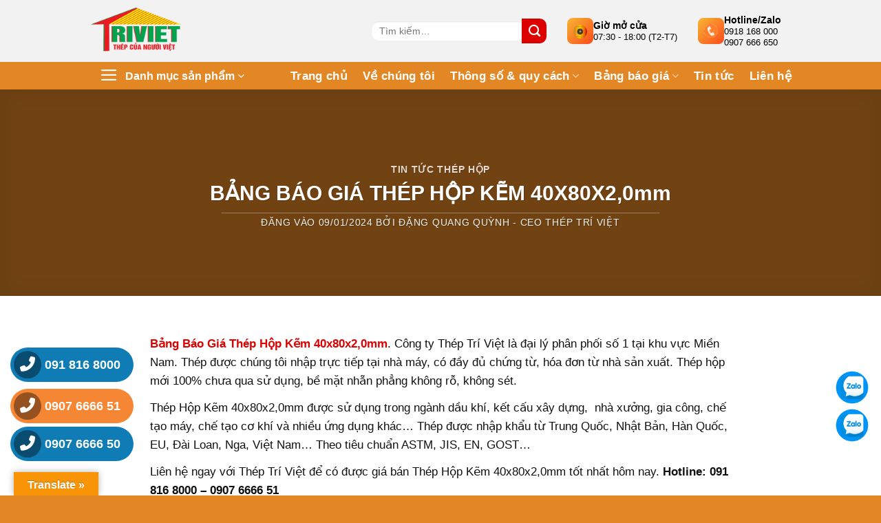

--- FILE ---
content_type: text/html; charset=UTF-8
request_url: https://theptriviet.vn/bang-bao-gia-thep-hop-kem-40x80x20mm/
body_size: 51436
content:
<!DOCTYPE html><html lang="vi" prefix="og: https://ogp.me/ns#" class="loading-site no-js"><head><script data-no-optimize="1">var litespeed_docref=sessionStorage.getItem("litespeed_docref");litespeed_docref&&(Object.defineProperty(document,"referrer",{get:function(){return litespeed_docref}}),sessionStorage.removeItem("litespeed_docref"));</script> <meta name="google-site-verification" content="a8ruwLe4bZXvy4UzcSICKiCdhZ3g_I_PCTIRUdwCFqE" /><meta charset="UTF-8" /><link rel="profile" href="http://gmpg.org/xfn/11" /><link rel="pingback" href="https://theptriviet.vn/xmlrpc.php" /> <script type="application/ld+json">{
  "@context": "https://schema.org",
  "@type": "Organization",
  "name": "Công ty TNHH Sản Xuất Thương Mại Sắt Thép Trí Việt",
  "url": "https://theptriviet.vn",
  "logo": "https://theptriviet.vn/wp-content/uploads/2022/02/logo.png",
  "image": "https://theptriviet.vn/wp-content/uploads/2024/06/bannertheptriviet.jpg",
  "description": "Chuyên cung cấp và phân phối sắt thép xây dựng, thép hộp, thép hình, thép ống, thép tấm, tôn, xà gồ uy tín, chất lượng tại Việt Nam.",
  "address": [
    {
      "@type": "PostalAddress",
      "streetAddress": "Số 43/7b Phan Văn Đối, ấp Tiền Lân, Bà Điểm",
      "addressLocality": "Hóc Môn",
      "addressRegion": "Tp.HCM",
	  "postalCode": "700000",
      "addressCountry": "VN"
    },
    {
      "@type": "PostalAddress",
      "streetAddress": "46/1 khu phố 5 – số 6 – F Linh Tây",
      "addressLocality": "Thủ Đức",
      "addressRegion": "Tp.HCM",
	  "postalCode": "700000",
      "addressCountry": "VN"
    },
    {
      "@type": "PostalAddress",
      "streetAddress": "33D Thiên Hộ Dương - Phường 1",
      "addressLocality": "Gò Vấp",
      "addressRegion": "Tp.HCM",
	  "postalCode": "700000",
      "addressCountry": "VN"
    }
  ],
  "contactPoint": [
    {
      "@type": "ContactPoint",
      "telephone": "+84-91-816-8000",
      "contactType": "Customer Service"
    },
    {
      "@type": "ContactPoint",
      "telephone": "+84-907-666-651",
      "contactType": "Sales"
    },
    {
      "@type": "ContactPoint",
      "telephone": "+84-907-666-650",
      "contactType": "Support"
    }
  ],
  "hasOfferCatalog": {
    "@type": "OfferCatalog",
    "name": "Sản phẩm thép Trí Việt",
    "itemListElement": [
      {
        "@type": "Offer",
        "name": "Giá sắt thép xây dựng",
        "url": "https://theptriviet.vn/bang-bao-gia-sat-thep-xay-dung/"
      },
      {
        "@type": "Offer",
        "name": "Giá thép hộp",
        "url": "https://theptriviet.vn/bang-bao-gia-thep-hop/"
      },
      {
        "@type": "Offer",
        "name": "Giá thép hình",
        "url": "https://theptriviet.vn/bang-bao-gia-thep-hinh/"
      },
      {
        "@type": "Offer",
        "name": "Giá thép tấm",
        "url": "https://theptriviet.vn/bang-bao-gia-thep-tam/"
      },
      {
        "@type": "Offer",
        "name": "Giá thép ống",
        "url": "https://theptriviet.vn/bang-bao-gia-thep-ong/"
      },
      {
        "@type": "Offer",
        "name": "Giá tôn",
        "url": "https://theptriviet.vn/bang-bao-gia-ton/"
      },
      {
        "@type": "Offer",
        "name": "Giá xà gồ",
        "url": "https://theptriviet.vn/bang-bao-gia-xa-go/"
      }
    ]
  },
  "sameAs": [
    "https://theptriviet.tumblr.com/",
    "https://about.me/theptriviet",
    "https://mx.pinterest.com/theptriviet/",
    "https://baotuyenquang.com.vn/thep-tri-viet-chuyen-cung-cap-thep-hinh-thep-hop-thep-ong-xa-go-160308.html",
    "https://baodongkhoi.vn/thep-tri-viet-chuyen-cung-cap-thep-hinh-thep-hop-thep-ong-thep-tam-ton-xa-go-cac-loai-uy-tin-c-05072022-a102531.html",
    "https://baolongan.vn/thep-tri-viet-nha-may-phan-phoi-va-cung-cap-thep-hop-den-thep-hop-ma-kem-tai-long-an-a138147.html",
    "https://baoquangngai.vn/channel/8181/202207/thep-tri-viet-nha-may-phan-phoi-ton-dong-a-ton-hoa-sen-cac-loai-tai-quang-ngai-3123973/",
    "https://baodanang.vn/can-biet/202207/thep-tri-viet-nha-may-san-xuat-va-phan-phoi-thep-xay-dung-uy-tin-chat-luong-tai-da-nang-3917284/index.htm",
    "https://baohagiang.vn/thong-tin-quang-ba/202207/thep-tri-viet-chuyen-cung-cap-xa-go-c-z-cac-loai-tai-ha-giang-uy-tin-chat-luong-b0d75fd/",
    "https://www.magcloud.com/user/theptriviet",
    "https://baoangiang.com.vn/thep-tri-viet-dai-ly-cung-cap-tole-lop-mai-uy-tin-chat-luong-a340165.html",
    "https://baoxaydung.com.vn/cong-ty-tri-viet-dai-ly-phan-phoi-cac-loai-thep-ton-xa-go-uy-tin-338219.html"
  ]
}</script> <script type="litespeed/javascript">(function(html){html.className=html.className.replace(/\bno-js\b/,'js')})(document.documentElement)</script> <style>img:is([sizes="auto" i], [sizes^="auto," i]) { contain-intrinsic-size: 3000px 1500px }</style><meta name="viewport" content="width=device-width, initial-scale=1" /><title>BẢNG BÁO GIÁ THÉP HỘP KẼM 40X80X2,0mm. Công Ty Thép Trí Việt</title><meta name="description" content="BẢNG BÁO GIÁ THÉP HỘP KẼM 40X80X2,0mm ✅Công Ty TNHH SXTM Sắt Thép Trí Việt. Xem ngay hôm nay!"/><meta name="robots" content="follow, index"/><link rel="canonical" href="https://theptriviet.vn/bang-bao-gia-thep-hop-kem-40x80x20mm/" /><meta property="og:locale" content="vi_VN" /><meta property="og:type" content="article" /><meta property="og:title" content="BẢNG BÁO GIÁ THÉP HỘP KẼM 40X80X2,0mm. Công Ty Thép Trí Việt" /><meta property="og:description" content="BẢNG BÁO GIÁ THÉP HỘP KẼM 40X80X2,0mm ✅Công Ty TNHH SXTM Sắt Thép Trí Việt. Xem ngay hôm nay!" /><meta property="og:url" content="https://theptriviet.vn/bang-bao-gia-thep-hop-kem-40x80x20mm/" /><meta property="og:site_name" content="✔️ Thép Trí Việt Xin Chào Qúy Khách !" /><meta property="article:publisher" content="https://www.facebook.com/people/Thp-Tr-Vit-i-L-St-Thp-Xy-Dng/100082951384170/" /><meta property="article:section" content="Tin Tức thép hộp" /><meta property="og:updated_time" content="2024-03-19T14:44:12+07:00" /><meta property="og:image" content="https://theptriviet.vn/wp-admin/admin-ajax.php?action=rank_math_overlay_thumb&id=3234&type=play&hash=5ac55e16a1b587e0b5e18e1221b53b29" /><meta property="og:image:secure_url" content="https://theptriviet.vn/wp-admin/admin-ajax.php?action=rank_math_overlay_thumb&id=3234&type=play&hash=5ac55e16a1b587e0b5e18e1221b53b29" /><meta property="og:image:width" content="1280" /><meta property="og:image:height" content="960" /><meta property="og:image:alt" content="BẢNG BÁO GIÁ THÉP HỘP KẼM 40X80X2,0mm" /><meta property="og:image:type" content="image/jpeg" /><meta property="article:published_time" content="2024-01-09T22:44:02+07:00" /><meta property="article:modified_time" content="2024-03-19T14:44:12+07:00" /><meta name="twitter:card" content="summary_large_image" /><meta name="twitter:title" content="BẢNG BÁO GIÁ THÉP HỘP KẼM 40X80X2,0mm. Công Ty Thép Trí Việt" /><meta name="twitter:description" content="BẢNG BÁO GIÁ THÉP HỘP KẼM 40X80X2,0mm ✅Công Ty TNHH SXTM Sắt Thép Trí Việt. Xem ngay hôm nay!" /><meta name="twitter:site" content="@theptriviet" /><meta name="twitter:creator" content="@theptriviet" /><meta name="twitter:image" content="https://theptriviet.vn/wp-admin/admin-ajax.php?action=rank_math_overlay_thumb&id=3234&type=play&hash=5ac55e16a1b587e0b5e18e1221b53b29" /><meta name="twitter:label1" content="Được viết bởi" /><meta name="twitter:data1" content="Đặng Quang Quỳnh - CEO Thép Trí Việt" /><meta name="twitter:label2" content="Thời gian để đọc" /><meta name="twitter:data2" content="7 phút" /> <script type="application/ld+json" class="rank-math-schema-pro">{"@context":"https://schema.org","@graph":[{"@type":"Place","@id":"https://theptriviet.vn/#place","geo":{"@type":"GeoCoordinates","latitude":"10.834109","longitude":" 106.597123"},"hasMap":"https://www.google.com/maps/search/?api=1&amp;query=10.834109, 106.597123","address":{"@type":"PostalAddress","streetAddress":"43/7B Phan V\u0103n \u0110\u1ed1i, \u1ea4p Ti\u1ec1n L\u00e2n, B\u00e0 \u0110i\u1ec3m, H\u00f3c M\u00f4n, TPHCM","addressLocality":"H\u00f3c M\u00f4n","addressRegion":"H\u1ed3 Ch\u00ed Minh","postalCode":"700000","addressCountry":"Vi\u1ec7t Nam"}},{"@type":["LocalBusiness","Organization"],"@id":"https://theptriviet.vn/#organization","name":"C\u00d4NG TY TNHH S\u1ea2N XU\u1ea4T TH\u01af\u01a0NG M\u1ea0I S\u1eaeT TH\u00c9P TR\u00cd VI\u1ec6T","url":"https://theptriviet.vn","sameAs":["https://www.facebook.com/people/Thp-Tr-Vit-i-L-St-Thp-Xy-Dng/100082951384170/","https://twitter.com/theptriviet"],"email":"theptriviet@gmail.com","address":{"@type":"PostalAddress","streetAddress":"43/7B Phan V\u0103n \u0110\u1ed1i, \u1ea4p Ti\u1ec1n L\u00e2n, B\u00e0 \u0110i\u1ec3m, H\u00f3c M\u00f4n, TPHCM","addressLocality":"H\u00f3c M\u00f4n","addressRegion":"H\u1ed3 Ch\u00ed Minh","postalCode":"700000","addressCountry":"Vi\u1ec7t Nam"},"logo":{"@type":"ImageObject","@id":"https://theptriviet.vn/#logo","url":"https://theptriviet.vn/wp-content/uploads/2022/02/logo.png","contentUrl":"https://theptriviet.vn/wp-content/uploads/2022/02/logo.png","caption":"\u2714\ufe0f Th\u00e9p Tr\u00ed Vi\u1ec7t Xin Ch\u00e0o Q\u00fay Kh\u00e1ch !","inLanguage":"vi","width":"1491","height":"776"},"priceRange":"$$$","openingHours":["Monday,Tuesday,Wednesday,Thursday,Friday,Saturday,Sunday 08:00-17:00"],"location":{"@id":"https://theptriviet.vn/#place"},"image":{"@id":"https://theptriviet.vn/#logo"},"telephone":"0918168000"},{"@type":"WebSite","@id":"https://theptriviet.vn/#website","url":"https://theptriviet.vn","name":"\u2714\ufe0f Th\u00e9p Tr\u00ed Vi\u1ec7t Xin Ch\u00e0o Q\u00fay Kh\u00e1ch !","alternateName":"\u2714\ufe0f Th\u00e9p Tr\u00ed Vi\u1ec7t","publisher":{"@id":"https://theptriviet.vn/#organization"},"inLanguage":"vi"},{"@type":"ImageObject","@id":"https://theptriviet.vn/wp-content/uploads/2022/02/z3087607984480_ccc7bd40598259fad512108be9770766-2.jpg","url":"https://theptriviet.vn/wp-content/uploads/2022/02/z3087607984480_ccc7bd40598259fad512108be9770766-2.jpg","width":"1280","height":"960","caption":"B\u1ea2NG B\u00c1O GI\u00c1 TH\u00c9P H\u1ed8P K\u1ebcM 40X80X2,0mm","inLanguage":"vi"},{"@type":"WebPage","@id":"https://theptriviet.vn/bang-bao-gia-thep-hop-kem-40x80x20mm/#webpage","url":"https://theptriviet.vn/bang-bao-gia-thep-hop-kem-40x80x20mm/","name":"B\u1ea2NG B\u00c1O GI\u00c1 TH\u00c9P H\u1ed8P K\u1ebcM 40X80X2,0mm. C\u00f4ng Ty Th\u00e9p Tr\u00ed Vi\u1ec7t","datePublished":"2024-01-09T22:44:02+07:00","dateModified":"2024-03-19T14:44:12+07:00","isPartOf":{"@id":"https://theptriviet.vn/#website"},"primaryImageOfPage":{"@id":"https://theptriviet.vn/wp-content/uploads/2022/02/z3087607984480_ccc7bd40598259fad512108be9770766-2.jpg"},"inLanguage":"vi"},{"@type":"Person","@id":"https://theptriviet.vn/author/admin/","name":"\u0110\u1eb7ng Quang Qu\u1ef3nh - CEO Th\u00e9p Tr\u00ed Vi\u1ec7t","url":"https://theptriviet.vn/author/admin/","image":{"@type":"ImageObject","@id":"https://secure.gravatar.com/avatar/40cb04309ab3048647c631e7f2460f6f57827a454877a1318f70b6ec42c0f815?s=96&amp;d=mm&amp;r=g","url":"https://secure.gravatar.com/avatar/40cb04309ab3048647c631e7f2460f6f57827a454877a1318f70b6ec42c0f815?s=96&amp;d=mm&amp;r=g","caption":"\u0110\u1eb7ng Quang Qu\u1ef3nh - CEO Th\u00e9p Tr\u00ed Vi\u1ec7t","inLanguage":"vi"},"worksFor":{"@id":"https://theptriviet.vn/#organization"}},{"@type":"NewsArticle","headline":"B\u1ea2NG B\u00c1O GI\u00c1 TH\u00c9P H\u1ed8P K\u1ebcM 40X80X2,0mm. C\u00f4ng Ty Th\u00e9p Tr\u00ed Vi\u1ec7t","keywords":"B\u1ea2NG B\u00c1O GI\u00c1 TH\u00c9P H\u1ed8P K\u1ebcM 40X80X2,0mm","datePublished":"2024-01-09T22:44:02+07:00","dateModified":"2024-03-19T14:44:12+07:00","articleSection":"Tin T\u1ee9c th\u00e9p h\u1ed9p","author":{"@id":"https://theptriviet.vn/author/admin/","name":"\u0110\u1eb7ng Quang Qu\u1ef3nh - CEO Th\u00e9p Tr\u00ed Vi\u1ec7t"},"publisher":{"@id":"https://theptriviet.vn/#organization"},"description":"B\u1ea2NG B\u00c1O GI\u00c1 TH\u00c9P H\u1ed8P K\u1ebcM 40X80X2,0mm \u2705C\u00f4ng Ty TNHH SXTM S\u1eaft Th\u00e9p Tr\u00ed Vi\u1ec7t. Xem ngay h\u00f4m nay!","copyrightYear":"2024","copyrightHolder":{"@id":"https://theptriviet.vn/#organization"},"name":"B\u1ea2NG B\u00c1O GI\u00c1 TH\u00c9P H\u1ed8P K\u1ebcM 40X80X2,0mm. C\u00f4ng Ty Th\u00e9p Tr\u00ed Vi\u1ec7t","@id":"https://theptriviet.vn/bang-bao-gia-thep-hop-kem-40x80x20mm/#richSnippet","isPartOf":{"@id":"https://theptriviet.vn/bang-bao-gia-thep-hop-kem-40x80x20mm/#webpage"},"image":{"@id":"https://theptriviet.vn/wp-content/uploads/2022/02/z3087607984480_ccc7bd40598259fad512108be9770766-2.jpg"},"inLanguage":"vi","mainEntityOfPage":{"@id":"https://theptriviet.vn/bang-bao-gia-thep-hop-kem-40x80x20mm/#webpage"}}]}</script> <link rel='dns-prefetch' href='//translate.google.com' /><link rel='dns-prefetch' href='//www.googletagmanager.com' /><link rel='dns-prefetch' href='//use.fontawesome.com' /><link rel='dns-prefetch' href='//www.youtube.com' /><link rel='dns-prefetch' href='//ajax.googleapis.com' /><link rel='dns-prefetch' href='//facebook.com' /><link rel='dns-prefetch' href='//facebook.net' /><link rel='preconnect' href='//www.youtube.com' /><link rel='preconnect' href='//www.googletagmanager.com' /><link rel='preconnect' href='//ajax.googleapis.com' /><link rel='preconnect' href='//facebook.com' /><link rel='preconnect' href='//facebook.net' /><link rel='prefetch' href='https://theptriviet.vn/wp-content/themes/flatsome/assets/js/flatsome.js?ver=8e60d746741250b4dd4e' /><link rel='prefetch' href='https://theptriviet.vn/wp-content/themes/flatsome/assets/js/chunk.slider.js?ver=3.19.7' /><link rel='prefetch' href='https://theptriviet.vn/wp-content/themes/flatsome/assets/js/chunk.popups.js?ver=3.19.7' /><link rel='prefetch' href='https://theptriviet.vn/wp-content/themes/flatsome/assets/js/chunk.tooltips.js?ver=3.19.7' /><link rel='prefetch' href='https://theptriviet.vn/wp-content/themes/flatsome/assets/js/woocommerce.js?ver=dd6035ce106022a74757' /><link rel="alternate" type="application/rss+xml" title="Dòng thông tin ✅Công Ty TNHH SXTM Sắt Thép Trí Việt &raquo;" href="https://theptriviet.vn/feed/" /><link rel="alternate" type="application/rss+xml" title="✅Công Ty TNHH SXTM Sắt Thép Trí Việt &raquo; Dòng bình luận" href="https://theptriviet.vn/comments/feed/" /><link rel="alternate" type="application/rss+xml" title="✅Công Ty TNHH SXTM Sắt Thép Trí Việt &raquo; BẢNG BÁO GIÁ THÉP HỘP KẼM 40X80X2,0mm Dòng bình luận" href="https://theptriviet.vn/bang-bao-gia-thep-hop-kem-40x80x20mm/feed/" /><link data-optimized="2" rel="stylesheet" href="https://theptriviet.vn/wp-content/litespeed/css/8baf2a48638c3935c388142bb4a574a2.css?ver=0816f" /><style id='wp-block-library-inline-css' type='text/css'>:root{--wp-admin-theme-color:#007cba;--wp-admin-theme-color--rgb:0,124,186;--wp-admin-theme-color-darker-10:#006ba1;--wp-admin-theme-color-darker-10--rgb:0,107,161;--wp-admin-theme-color-darker-20:#005a87;--wp-admin-theme-color-darker-20--rgb:0,90,135;--wp-admin-border-width-focus:2px;--wp-block-synced-color:#7a00df;--wp-block-synced-color--rgb:122,0,223;--wp-bound-block-color:var(--wp-block-synced-color)}@media (min-resolution:192dpi){:root{--wp-admin-border-width-focus:1.5px}}.wp-element-button{cursor:pointer}:root{--wp--preset--font-size--normal:16px;--wp--preset--font-size--huge:42px}:root .has-very-light-gray-background-color{background-color:#eee}:root .has-very-dark-gray-background-color{background-color:#313131}:root .has-very-light-gray-color{color:#eee}:root .has-very-dark-gray-color{color:#313131}:root .has-vivid-green-cyan-to-vivid-cyan-blue-gradient-background{background:linear-gradient(135deg,#00d084,#0693e3)}:root .has-purple-crush-gradient-background{background:linear-gradient(135deg,#34e2e4,#4721fb 50%,#ab1dfe)}:root .has-hazy-dawn-gradient-background{background:linear-gradient(135deg,#faaca8,#dad0ec)}:root .has-subdued-olive-gradient-background{background:linear-gradient(135deg,#fafae1,#67a671)}:root .has-atomic-cream-gradient-background{background:linear-gradient(135deg,#fdd79a,#004a59)}:root .has-nightshade-gradient-background{background:linear-gradient(135deg,#330968,#31cdcf)}:root .has-midnight-gradient-background{background:linear-gradient(135deg,#020381,#2874fc)}.has-regular-font-size{font-size:1em}.has-larger-font-size{font-size:2.625em}.has-normal-font-size{font-size:var(--wp--preset--font-size--normal)}.has-huge-font-size{font-size:var(--wp--preset--font-size--huge)}.has-text-align-center{text-align:center}.has-text-align-left{text-align:left}.has-text-align-right{text-align:right}#end-resizable-editor-section{display:none}.aligncenter{clear:both}.items-justified-left{justify-content:flex-start}.items-justified-center{justify-content:center}.items-justified-right{justify-content:flex-end}.items-justified-space-between{justify-content:space-between}.screen-reader-text{border:0;clip-path:inset(50%);height:1px;margin:-1px;overflow:hidden;padding:0;position:absolute;width:1px;word-wrap:normal!important}.screen-reader-text:focus{background-color:#ddd;clip-path:none;color:#444;display:block;font-size:1em;height:auto;left:5px;line-height:normal;padding:15px 23px 14px;text-decoration:none;top:5px;width:auto;z-index:100000}html :where(.has-border-color){border-style:solid}html :where([style*=border-top-color]){border-top-style:solid}html :where([style*=border-right-color]){border-right-style:solid}html :where([style*=border-bottom-color]){border-bottom-style:solid}html :where([style*=border-left-color]){border-left-style:solid}html :where([style*=border-width]){border-style:solid}html :where([style*=border-top-width]){border-top-style:solid}html :where([style*=border-right-width]){border-right-style:solid}html :where([style*=border-bottom-width]){border-bottom-style:solid}html :where([style*=border-left-width]){border-left-style:solid}html :where(img[class*=wp-image-]){height:auto;max-width:100%}:where(figure){margin:0 0 1em}html :where(.is-position-sticky){--wp-admin--admin-bar--position-offset:var(--wp-admin--admin-bar--height,0px)}@media screen and (max-width:600px){html :where(.is-position-sticky){--wp-admin--admin-bar--position-offset:0px}}</style><style id='font-awesome-svg-styles-default-inline-css' type='text/css'>.svg-inline--fa {
  display: inline-block;
  height: 1em;
  overflow: visible;
  vertical-align: -.125em;
}</style><style id='font-awesome-svg-styles-inline-css' type='text/css'>.wp-block-font-awesome-icon svg::before,
   .wp-rich-text-font-awesome-icon svg::before {content: unset;}</style><style id='toc-screen-inline-css' type='text/css'>div#toc_container {width: 100%;}</style><style id='woocommerce-inline-inline-css' type='text/css'>.woocommerce form .form-row .required { visibility: visible; }</style><link rel='stylesheet' id='font-awesome-official-css' href='https://use.fontawesome.com/releases/v6.7.0/css/all.css' type='text/css' media='all' integrity="sha384-nMrp5ZsUTqQhbYtRk9ykIA4NlAIb530sj9RpfUkoGv/2gV+x0ZzFdUnT7Q8J8EgH" crossorigin="anonymous" /><style id='flatsome-main-inline-css' type='text/css'>@font-face {
				font-family: "fl-icons";
				font-display: block;
				src: url(https://theptriviet.vn/wp-content/themes/flatsome/assets/css/icons/fl-icons.eot?v=3.19.7);
				src:
					url(https://theptriviet.vn/wp-content/themes/flatsome/assets/css/icons/fl-icons.eot#iefix?v=3.19.7) format("embedded-opentype"),
					url(https://theptriviet.vn/wp-content/themes/flatsome/assets/css/icons/fl-icons.woff2?v=3.19.7) format("woff2"),
					url(https://theptriviet.vn/wp-content/themes/flatsome/assets/css/icons/fl-icons.ttf?v=3.19.7) format("truetype"),
					url(https://theptriviet.vn/wp-content/themes/flatsome/assets/css/icons/fl-icons.woff?v=3.19.7) format("woff"),
					url(https://theptriviet.vn/wp-content/themes/flatsome/assets/css/icons/fl-icons.svg?v=3.19.7#fl-icons) format("svg");
			}</style><link rel='stylesheet' id='font-awesome-official-v4shim-css' href='https://use.fontawesome.com/releases/v6.7.0/css/v4-shims.css' type='text/css' media='all' integrity="sha384-wLq06ctqRnOQKBQeLwsgn+WXyTQl6i+8FiIw9yF32a8xBWM8fAYTWobpo9xDZk74" crossorigin="anonymous" /> <script type="litespeed/javascript" data-src="https://theptriviet.vn/wp-includes/js/jquery/jquery.min.js" id="jquery-core-js"></script> <script id="wc-add-to-cart-js-extra" type="litespeed/javascript">var wc_add_to_cart_params={"ajax_url":"\/wp-admin\/admin-ajax.php","wc_ajax_url":"\/?wc-ajax=%%endpoint%%","i18n_view_cart":"Xem gi\u1ecf h\u00e0ng","cart_url":"https:\/\/theptriviet.vn","is_cart":"","cart_redirect_after_add":"yes"}</script> 
 <script type="litespeed/javascript" data-src="https://www.googletagmanager.com/gtag/js?id=GT-WVCK8C2M" id="google_gtagjs-js"></script> <script id="google_gtagjs-js-after" type="litespeed/javascript">window.dataLayer=window.dataLayer||[];function gtag(){dataLayer.push(arguments)}
gtag("set","linker",{"domains":["theptriviet.vn"]});gtag("js",new Date());gtag("set","developer_id.dZTNiMT",!0);gtag("config","GT-WVCK8C2M");window._googlesitekit=window._googlesitekit||{};window._googlesitekit.throttledEvents=[];window._googlesitekit.gtagEvent=(name,data)=>{var key=JSON.stringify({name,data});if(!!window._googlesitekit.throttledEvents[key]){return}window._googlesitekit.throttledEvents[key]=!0;setTimeout(()=>{delete window._googlesitekit.throttledEvents[key]},5);gtag("event",name,{...data,event_source:"site-kit"})}</script> <link rel="https://api.w.org/" href="https://theptriviet.vn/wp-json/" /><link rel="alternate" title="JSON" type="application/json" href="https://theptriviet.vn/wp-json/wp/v2/posts/3078" /><link rel="EditURI" type="application/rsd+xml" title="RSD" href="https://theptriviet.vn/xmlrpc.php?rsd" /><meta name="generator" content="WordPress 6.8.3" /><link rel='shortlink' href='https://theptriviet.vn/?p=3078' /><link rel="alternate" title="oNhúng (JSON)" type="application/json+oembed" href="https://theptriviet.vn/wp-json/oembed/1.0/embed?url=https%3A%2F%2Ftheptriviet.vn%2Fbang-bao-gia-thep-hop-kem-40x80x20mm%2F" /><link rel="alternate" title="oNhúng (XML)" type="text/xml+oembed" href="https://theptriviet.vn/wp-json/oembed/1.0/embed?url=https%3A%2F%2Ftheptriviet.vn%2Fbang-bao-gia-thep-hop-kem-40x80x20mm%2F&#038;format=xml" /> <script type="application/ld+json">{"@context":"https:\/\/schema.org","@type":"FAQPage","mainEntity":[{"@type":"Question","name":"Gi\u00e1 Th\u00e9p H\u1ed9p K\u1ebdm 40x80x2,0mm h\u00f4m nay nh\u01b0 th\u1ebf n\u00e0o?","acceptedAnswer":{"@type":"Answer","text":"Do th\u1ecb tr\u01b0\u1eddng Th\u00e9p H\u1ed9p K\u1ebdm 40x80x2,0mm c\u00f3 nhi\u1ec1u bi\u1ebfn \u0111\u1ed9ng n\u00ean gi\u00e1 Th\u00e9p H\u1ed9p K\u1ebdm 40x80x2,0mm c\u0169ng thay \u0111\u1ed5i theo. V\u00ec v\u1eady \u0111\u1ec3 bi\u1ebft \u0111\u01b0\u1ee3c gi\u00e1 th\u00e9p m\u1edbi nh\u1ea5t trong ng\u00e0y qu\u00fd kh\u00e1ch vui l\u00f2ng li\u00ean h\u1ec7 \u0111\u1ebfn Hotline: 091 816 8000 - 0907 6666 51"}},{"@type":"Question","name":"Mua Th\u00e9p H\u1ed9p K\u1ebdm 40x80x2,0mm \u1edf \u0111\u00e2u uy t\u00edn v\u00e0 gi\u00e1 r\u1ebb nh\u1ea5t?","acceptedAnswer":{"@type":"Answer","text":"Hi\u1ec7n nay tr\u00ean th\u1ecb tr\u01b0\u1eddng c\u00f3 r\u1ea5t nhi\u1ec1u \u0111\u1ea1i l\u00fd cung c\u1ea5p Th\u00e9p H\u1ed9p K\u1ebdm 40x80x2,0mm. V\u00ec v\u1eady qu\u00fd kh\u00e1ch n\u00ean t\u00ecm nh\u1eefng \u0111\u01a1n v\u1ecb l\u1edbn, c\u00f3 nhi\u1ec1u n\u0103m ho\u1ea1t \u0111\u1ed9ng v\u00e0 \u0111\u01b0\u1ee3c nhi\u1ec1u kh\u00e1ch h\u00e0ng \u0111\u00e1nh gi\u00e1 t\u1ed1t. Th\u00e9p Tr\u00ed Vi\u1ec7t l\u00e0 m\u1ed9t trong nh\u1eefng \u0111\u01a1n v\u1ecb ph\u00e2n ph\u1ed1i l\u1edbn nh\u1ea5t hi\u1ec7n nay. \u0110\u1ea3m b\u1ea3o b\u1ea1n s\u1ebd mua \u0111\u01b0\u1ee3c Th\u00e9p H\u1ed9p K\u1ebdm 40x80x2,0mm v\u1edbi gi\u00e1 t\u1ed1t nh\u1ea5t thh\u1ecb tr\u01b0\u1eddng."}},{"@type":"Question","name":"Mua h\u00e0ng c\u00f3 xe v\u1eadn chuy\u1ec3n \u0111\u1ebfn t\u1eadn n\u01a1i kh\u00f4ng?","acceptedAnswer":{"@type":"Answer","text":"Th\u00e9p Tr\u00ed Vi\u1ec7t l\u00e0 \u0111\u1ea1i l\u00fd l\u1edbn c\u00f3 \u0111\u1ed9i xe v\u1eadn chuy\u1ec3n \u0111\u1ea7y \u0111\u1ee7. Khi kh\u00e1ch h\u00e0ng mua Th\u00e9p H\u1ed9p K\u1ebdm 40x80x2,0mm s\u1ebd \u0111\u01b0\u1ee3c ch\u00fang t\u00f4i giao t\u1edbi t\u1eadn n\u01a1i nhanh ch\u00f3ng. \u0110\u1ea3m b\u1ea3o giao \u0111\u00fang th\u1eddi gian th\u1ecfa thu\u1eadn."}},{"@type":"Question","name":"C\u00f4ng ty c\u00f3 giao Th\u00e9p H\u1ed9p K\u1ebdm 40x80x2,0mm \u1edf nh\u1eefng khu v\u1ef1c kh\u00e1c TPHCM kh\u00f4ng?","acceptedAnswer":{"@type":"Answer","text":"C\u00e2u tr\u1ea3 l\u1eddi l\u00e0 c\u00f3. Ch\u00fang t\u00f4i nh\u1eadn giao h\u00e0ng tr\u00ean to\u00e0n qu\u1ed1c. Ch\u1ec9 c\u1ea7n qu\u00fd kh\u00e1ch li\u00ean h\u1ec7 \u0111\u1eb7t l\u00e0 ch\u00fang t\u00f4i s\u1ebd nhanh ch\u00f3ng giao \u0111\u1ebfn c\u00f4ng tr\u00ecnh cho qu\u00fd kh\u00e1ch."}}]}</script> <style>p.hello{font-size:12px;color:darkgray;}#google_language_translator,#flags{text-align:left;}#google_language_translator{clear:both;}#flags{width:165px;}#flags a{display:inline-block;margin-right:2px;}#google_language_translator{width:auto!important;}div.skiptranslate.goog-te-gadget{display:inline!important;}.goog-tooltip{display: none!important;}.goog-tooltip:hover{display: none!important;}.goog-text-highlight{background-color:transparent!important;border:none!important;box-shadow:none!important;}#google_language_translator{display:none;}#google_language_translator select.goog-te-combo{color:#32373c;}#google_language_translator{color:transparent;}body{top:0px!important;}#goog-gt-{display:none!important;}font font{background-color:transparent!important;box-shadow:none!important;position:initial!important;}#glt-translate-trigger{left:20px;right:auto;}#glt-translate-trigger > span{color:#ffffff;}#glt-translate-trigger{background:#f89406;}.goog-te-gadget .goog-te-combo{width:100%;}</style><meta name="generator" content="Site Kit by Google 1.158.0" /><meta name="google-site-verification" content="ulsjznKTKab1QalJ-J6pGDSPu73cv9kWcgEUFayutNc" /><meta name="google-site-verification" content="eRNfdpucyfllOHBTg1_QmZFbjlVC8x1B5VZxTDXsmR4" />	<noscript><style>.woocommerce-product-gallery{ opacity: 1 !important; }</style></noscript><style type="text/css">.saboxplugin-wrap{-webkit-box-sizing:border-box;-moz-box-sizing:border-box;-ms-box-sizing:border-box;box-sizing:border-box;border:1px solid #eee;width:100%;clear:both;display:block;overflow:hidden;word-wrap:break-word;position:relative}.saboxplugin-wrap .saboxplugin-gravatar{float:left;padding:0 20px 20px 20px}.saboxplugin-wrap .saboxplugin-gravatar img{max-width:100px;height:auto;border-radius:0;}.saboxplugin-wrap .saboxplugin-authorname{font-size:18px;line-height:1;margin:20px 0 0 20px;display:block}.saboxplugin-wrap .saboxplugin-authorname a{text-decoration:none}.saboxplugin-wrap .saboxplugin-authorname a:focus{outline:0}.saboxplugin-wrap .saboxplugin-desc{display:block;margin:5px 20px}.saboxplugin-wrap .saboxplugin-desc a{text-decoration:underline}.saboxplugin-wrap .saboxplugin-desc p{margin:5px 0 12px}.saboxplugin-wrap .saboxplugin-web{margin:0 20px 15px;text-align:left}.saboxplugin-wrap .sab-web-position{text-align:right}.saboxplugin-wrap .saboxplugin-web a{color:#ccc;text-decoration:none}.saboxplugin-wrap .saboxplugin-socials{position:relative;display:block;background:#fcfcfc;padding:5px;border-top:1px solid #eee}.saboxplugin-wrap .saboxplugin-socials a svg{width:20px;height:20px}.saboxplugin-wrap .saboxplugin-socials a svg .st2{fill:#fff; transform-origin:center center;}.saboxplugin-wrap .saboxplugin-socials a svg .st1{fill:rgba(0,0,0,.3)}.saboxplugin-wrap .saboxplugin-socials a:hover{opacity:.8;-webkit-transition:opacity .4s;-moz-transition:opacity .4s;-o-transition:opacity .4s;transition:opacity .4s;box-shadow:none!important;-webkit-box-shadow:none!important}.saboxplugin-wrap .saboxplugin-socials .saboxplugin-icon-color{box-shadow:none;padding:0;border:0;-webkit-transition:opacity .4s;-moz-transition:opacity .4s;-o-transition:opacity .4s;transition:opacity .4s;display:inline-block;color:#fff;font-size:0;text-decoration:inherit;margin:5px;-webkit-border-radius:0;-moz-border-radius:0;-ms-border-radius:0;-o-border-radius:0;border-radius:0;overflow:hidden}.saboxplugin-wrap .saboxplugin-socials .saboxplugin-icon-grey{text-decoration:inherit;box-shadow:none;position:relative;display:-moz-inline-stack;display:inline-block;vertical-align:middle;zoom:1;margin:10px 5px;color:#444;fill:#444}.clearfix:after,.clearfix:before{content:' ';display:table;line-height:0;clear:both}.ie7 .clearfix{zoom:1}.saboxplugin-socials.sabox-colored .saboxplugin-icon-color .sab-twitch{border-color:#38245c}.saboxplugin-socials.sabox-colored .saboxplugin-icon-color .sab-behance{border-color:#003eb0}.saboxplugin-socials.sabox-colored .saboxplugin-icon-color .sab-deviantart{border-color:#036824}.saboxplugin-socials.sabox-colored .saboxplugin-icon-color .sab-digg{border-color:#00327c}.saboxplugin-socials.sabox-colored .saboxplugin-icon-color .sab-dribbble{border-color:#ba1655}.saboxplugin-socials.sabox-colored .saboxplugin-icon-color .sab-facebook{border-color:#1e2e4f}.saboxplugin-socials.sabox-colored .saboxplugin-icon-color .sab-flickr{border-color:#003576}.saboxplugin-socials.sabox-colored .saboxplugin-icon-color .sab-github{border-color:#264874}.saboxplugin-socials.sabox-colored .saboxplugin-icon-color .sab-google{border-color:#0b51c5}.saboxplugin-socials.sabox-colored .saboxplugin-icon-color .sab-html5{border-color:#902e13}.saboxplugin-socials.sabox-colored .saboxplugin-icon-color .sab-instagram{border-color:#1630aa}.saboxplugin-socials.sabox-colored .saboxplugin-icon-color .sab-linkedin{border-color:#00344f}.saboxplugin-socials.sabox-colored .saboxplugin-icon-color .sab-pinterest{border-color:#5b040e}.saboxplugin-socials.sabox-colored .saboxplugin-icon-color .sab-reddit{border-color:#992900}.saboxplugin-socials.sabox-colored .saboxplugin-icon-color .sab-rss{border-color:#a43b0a}.saboxplugin-socials.sabox-colored .saboxplugin-icon-color .sab-sharethis{border-color:#5d8420}.saboxplugin-socials.sabox-colored .saboxplugin-icon-color .sab-soundcloud{border-color:#995200}.saboxplugin-socials.sabox-colored .saboxplugin-icon-color .sab-spotify{border-color:#0f612c}.saboxplugin-socials.sabox-colored .saboxplugin-icon-color .sab-stackoverflow{border-color:#a95009}.saboxplugin-socials.sabox-colored .saboxplugin-icon-color .sab-steam{border-color:#006388}.saboxplugin-socials.sabox-colored .saboxplugin-icon-color .sab-user_email{border-color:#b84e05}.saboxplugin-socials.sabox-colored .saboxplugin-icon-color .sab-tumblr{border-color:#10151b}.saboxplugin-socials.sabox-colored .saboxplugin-icon-color .sab-twitter{border-color:#0967a0}.saboxplugin-socials.sabox-colored .saboxplugin-icon-color .sab-vimeo{border-color:#0d7091}.saboxplugin-socials.sabox-colored .saboxplugin-icon-color .sab-windows{border-color:#003f71}.saboxplugin-socials.sabox-colored .saboxplugin-icon-color .sab-whatsapp{border-color:#003f71}.saboxplugin-socials.sabox-colored .saboxplugin-icon-color .sab-wordpress{border-color:#0f3647}.saboxplugin-socials.sabox-colored .saboxplugin-icon-color .sab-yahoo{border-color:#14002d}.saboxplugin-socials.sabox-colored .saboxplugin-icon-color .sab-youtube{border-color:#900}.saboxplugin-socials.sabox-colored .saboxplugin-icon-color .sab-xing{border-color:#000202}.saboxplugin-socials.sabox-colored .saboxplugin-icon-color .sab-mixcloud{border-color:#2475a0}.saboxplugin-socials.sabox-colored .saboxplugin-icon-color .sab-vk{border-color:#243549}.saboxplugin-socials.sabox-colored .saboxplugin-icon-color .sab-medium{border-color:#00452c}.saboxplugin-socials.sabox-colored .saboxplugin-icon-color .sab-quora{border-color:#420e00}.saboxplugin-socials.sabox-colored .saboxplugin-icon-color .sab-meetup{border-color:#9b181c}.saboxplugin-socials.sabox-colored .saboxplugin-icon-color .sab-goodreads{border-color:#000}.saboxplugin-socials.sabox-colored .saboxplugin-icon-color .sab-snapchat{border-color:#999700}.saboxplugin-socials.sabox-colored .saboxplugin-icon-color .sab-500px{border-color:#00557f}.saboxplugin-socials.sabox-colored .saboxplugin-icon-color .sab-mastodont{border-color:#185886}.sabox-plus-item{margin-bottom:20px}@media screen and (max-width:480px){.saboxplugin-wrap{text-align:center}.saboxplugin-wrap .saboxplugin-gravatar{float:none;padding:20px 0;text-align:center;margin:0 auto;display:block}.saboxplugin-wrap .saboxplugin-gravatar img{float:none;display:inline-block;display:-moz-inline-stack;vertical-align:middle;zoom:1}.saboxplugin-wrap .saboxplugin-desc{margin:0 10px 20px;text-align:center}.saboxplugin-wrap .saboxplugin-authorname{text-align:center;margin:10px 0 20px}}body .saboxplugin-authorname a,body .saboxplugin-authorname a:hover{box-shadow:none;-webkit-box-shadow:none}a.sab-profile-edit{font-size:16px!important;line-height:1!important}.sab-edit-settings a,a.sab-profile-edit{color:#0073aa!important;box-shadow:none!important;-webkit-box-shadow:none!important}.sab-edit-settings{margin-right:15px;position:absolute;right:0;z-index:2;bottom:10px;line-height:20px}.sab-edit-settings i{margin-left:5px}.saboxplugin-socials{line-height:1!important}.rtl .saboxplugin-wrap .saboxplugin-gravatar{float:right}.rtl .saboxplugin-wrap .saboxplugin-authorname{display:flex;align-items:center}.rtl .saboxplugin-wrap .saboxplugin-authorname .sab-profile-edit{margin-right:10px}.rtl .sab-edit-settings{right:auto;left:0}img.sab-custom-avatar{max-width:75px;}.saboxplugin-wrap {margin-top:0px; margin-bottom:0px; padding: 0px 0px }.saboxplugin-wrap .saboxplugin-authorname {font-size:18px; line-height:25px;}.saboxplugin-wrap .saboxplugin-desc p, .saboxplugin-wrap .saboxplugin-desc {font-size:14px !important; line-height:21px !important;}.saboxplugin-wrap .saboxplugin-web {font-size:14px;}.saboxplugin-wrap .saboxplugin-socials a svg {width:18px;height:18px;}</style><link rel="icon" href="https://theptriviet.vn/wp-content/uploads/2022/02/cropped-logo-triviet512-32x32.jpg" sizes="32x32" /><link rel="icon" href="https://theptriviet.vn/wp-content/uploads/2022/02/cropped-logo-triviet512-192x192.jpg" sizes="192x192" /><link rel="apple-touch-icon" href="https://theptriviet.vn/wp-content/uploads/2022/02/cropped-logo-triviet512-180x180.jpg" /><meta name="msapplication-TileImage" content="https://theptriviet.vn/wp-content/uploads/2022/02/cropped-logo-triviet512-270x270.jpg" /><style id="custom-css" type="text/css">:root {--primary-color: #446084;--fs-color-primary: #446084;--fs-color-secondary: #d26e4b;--fs-color-success: #7a9c59;--fs-color-alert: #b20000;--fs-experimental-link-color: #334862;--fs-experimental-link-color-hover: #111;}.tooltipster-base {--tooltip-color: #fff;--tooltip-bg-color: #000;}.off-canvas-right .mfp-content, .off-canvas-left .mfp-content {--drawer-width: 300px;}.off-canvas .mfp-content.off-canvas-cart {--drawer-width: 360px;}.header-main{height: 91px}#logo img{max-height: 91px}#logo{width:166px;}.header-bottom{min-height: 10px}.header-top{min-height: 30px}.transparent .header-main{height: 30px}.transparent #logo img{max-height: 30px}.has-transparent + .page-title:first-of-type,.has-transparent + #main > .page-title,.has-transparent + #main > div > .page-title,.has-transparent + #main .page-header-wrapper:first-of-type .page-title{padding-top: 110px;}.header.show-on-scroll,.stuck .header-main{height:70px!important}.stuck #logo img{max-height: 70px!important}.search-form{ width: 79%;}.header-bg-color {background-color: rgba(22,22,22,0.9)}.header-bottom {background-color: #0a0a0a}.header-bottom-nav > li > a{line-height: 16px }@media (max-width: 549px) {.header-main{height: 70px}#logo img{max-height: 70px}}.header-top{background-color:rgba(94,94,94,0.42)!important;}body{font-size: 109%;}@media screen and (max-width: 549px){body{font-size: 108%;}}body{font-family: Lato, sans-serif;}body {font-weight: 400;font-style: normal;}.nav > li > a {font-family: Lato, sans-serif;}.mobile-sidebar-levels-2 .nav > li > ul > li > a {font-family: Lato, sans-serif;}.nav > li > a,.mobile-sidebar-levels-2 .nav > li > ul > li > a {font-weight: 700;font-style: normal;}h1,h2,h3,h4,h5,h6,.heading-font, .off-canvas-center .nav-sidebar.nav-vertical > li > a{font-family: Lato, sans-serif;}h1,h2,h3,h4,h5,h6,.heading-font,.banner h1,.banner h2 {font-weight: 700;font-style: normal;}.alt-font{font-family: "Dancing Script", sans-serif;}.alt-font {font-weight: 400!important;font-style: normal!important;}@media screen and (min-width: 550px){.products .box-vertical .box-image{min-width: 547px!important;width: 547px!important;}}.header-vertical-menu__opener{height: 47px}.header-vertical-menu__fly-out {width: 260px}.nav-vertical-fly-out > li + li {border-top-width: 1px; border-top-style: solid;}/* Custom CSS */:root {--primary-color: #e38725;}.container-width, .full-width .ubermenu-nav, .container, .row{max-width: 1050px}.row.row-collapse{max-width: 1020px}.row.row-small{max-width: 1042.5px}.row.row-large{max-width: 1080px}.header-main{height: 90px}#logo img{max-height: 90px}#logo{width:380px;}#logo img{padding:10px 0;}.stuck #logo img{padding:6px 0;}.header-bottom{min-height: 40px}.header-top{min-height: 30px}.transparent .header-main{height: 265px}.transparent #logo img{max-height: 265px}.has-transparent + .page-title:first-of-type,.has-transparent + #main > .page-title,.has-transparent + #main > div > .page-title,.has-transparent + #main .page-header-wrapper:first-of-type .page-title{padding-top: 315px;}.header.show-on-scroll,.stuck .header-main{height:50px!important}.stuck #logo img{max-height: 50px!important}.search-form{ width: 90%;}.header-bg-color {background-color: rgba(242,242,242,0.95)}.header-bottom {background-color: #e38725}.header-main .nav > li > a{line-height: 44px }.stuck .header-main .nav > li > a{line-height: 10px }.header-bottom-nav > li > a{line-height: 12px }@media (max-width: 549px) {.header-main{height: 90px}#logo img{max-height: 90px}}.main-menu-overlay{background-color: #f2f2f2}.nav-dropdown{font-size:90%}/* Color */.accordion-title.active, .has-icon-bg .icon .icon-inner,.logo a, .primary.is-underline, .primary.is-link, .badge-outline .badge-inner, .nav-outline > li.active> a,.nav-outline >li.active > a, .cart-icon strong,[data-color='primary'], .is-outline.primary{color: #e38725;}/* Color !important */[data-text-color="primary"]{color: #e38725!important;}/* Background Color */[data-text-bg="primary"]{background-color: #e38725;}/* Background */.scroll-to-bullets a,.featured-title, .label-new.menu-item > a:after, .nav-pagination > li > .current,.nav-pagination > li > span:hover,.nav-pagination > li > a:hover,.has-hover:hover .badge-outline .badge-inner,button[type="submit"], .button.wc-forward:not(.checkout):not(.checkout-button), .button.submit-button, .button.primary:not(.is-outline),.featured-table .title,.is-outline:hover, .has-icon:hover .icon-label,.nav-dropdown-bold .nav-column li > a:hover, .nav-dropdown.nav-dropdown-bold > li > a:hover, .nav-dropdown-bold.dark .nav-column li > a:hover, .nav-dropdown.nav-dropdown-bold.dark > li > a:hover, .header-vertical-menu__opener ,.is-outline:hover, .tagcloud a:hover,.grid-tools a, input[type='submit']:not(.is-form), .box-badge:hover .box-text, input.button.alt,.nav-box > li > a:hover,.nav-box > li.active > a,.nav-pills > li.active > a ,.current-dropdown .cart-icon strong, .cart-icon:hover strong, .nav-line-bottom > li > a:before, .nav-line-grow > li > a:before, .nav-line > li > a:before,.banner, .header-top, .slider-nav-circle .flickity-prev-next-button:hover svg, .slider-nav-circle .flickity-prev-next-button:hover .arrow, .primary.is-outline:hover, .button.primary:not(.is-outline), input[type='submit'].primary, input[type='submit'].primary, input[type='reset'].button, input[type='button'].primary, .badge-inner{background-color: #e38725;}/* Border */.nav-vertical.nav-tabs > li.active > a,.scroll-to-bullets a.active,.nav-pagination > li > .current,.nav-pagination > li > span:hover,.nav-pagination > li > a:hover,.has-hover:hover .badge-outline .badge-inner,.accordion-title.active,.featured-table,.is-outline:hover, .tagcloud a:hover,blockquote, .has-border, .cart-icon strong:after,.cart-icon strong,.blockUI:before, .processing:before,.loading-spin, .slider-nav-circle .flickity-prev-next-button:hover svg, .slider-nav-circle .flickity-prev-next-button:hover .arrow, .primary.is-outline:hover{border-color: #e38725}.nav-tabs > li.active > a{border-top-color: #e38725}.widget_shopping_cart_content .blockUI.blockOverlay:before { border-left-color: #e38725 }.woocommerce-checkout-review-order .blockUI.blockOverlay:before { border-left-color: #e38725 }/* Fill */.slider .flickity-prev-next-button:hover svg,.slider .flickity-prev-next-button:hover .arrow{fill: #e38725;}/* Focus */.primary:focus-visible, .submit-button:focus-visible, button[type="submit"]:focus-visible { outline-color: #e38725!important; }/* Background Color */[data-icon-label]:after, .secondary.is-underline:hover,.secondary.is-outline:hover,.icon-label,.button.secondary:not(.is-outline),.button.alt:not(.is-outline), .badge-inner.on-sale, .button.checkout, .single_add_to_cart_button, .current .breadcrumb-step{ background-color:#dd0000; }[data-text-bg="secondary"]{background-color: #dd0000;}/* Color */.secondary.is-underline,.secondary.is-link, .secondary.is-outline,.stars a.active, .star-rating:before, .woocommerce-page .star-rating:before,.star-rating span:before, .color-secondary{color: #dd0000}/* Color !important */[data-text-color="secondary"]{color: #dd0000!important;}/* Border */.secondary.is-outline:hover{border-color:#dd0000}/* Focus */.secondary:focus-visible, .alt:focus-visible { outline-color: #dd0000!important; }.success.is-underline:hover,.success.is-outline:hover,.success{background-color: #dd0000}.success-color, .success.is-link, .success.is-outline{color: #dd0000;}.success-border{border-color: #dd0000!important;}/* Color !important */[data-text-color="success"]{color: #dd0000!important;}/* Background Color */[data-text-bg="success"]{background-color: #dd0000;}.alert.is-underline:hover,.alert.is-outline:hover,.alert{background-color: #dd0000}.alert.is-link, .alert.is-outline, .color-alert{color: #dd0000;}/* Color !important */[data-text-color="alert"]{color: #dd0000!important;}/* Background Color */[data-text-bg="alert"]{background-color: #dd0000;}body{color: #111111}h1,h2,h3,h4,h5,h6,.heading-font{color: #000000;}.breadcrumbs{text-transform: none;}button,.button{text-transform: none;}.nav > li > a, .links > li > a{text-transform: none;}.section-title span{text-transform: none;}h3.widget-title,span.widget-title{text-transform: none;}.header:not(.transparent) .header-nav-main.nav > li > a {color: #ffffff;}.header:not(.transparent) .header-nav-main.nav > li > a:hover,.header:not(.transparent) .header-nav-main.nav > li.active > a,.header:not(.transparent) .header-nav-main.nav > li.current > a,.header:not(.transparent) .header-nav-main.nav > li > a.active,.header:not(.transparent) .header-nav-main.nav > li > a.current{color: #dd0000;}.header-nav-main.nav-line-bottom > li > a:before,.header-nav-main.nav-line-grow > li > a:before,.header-nav-main.nav-line > li > a:before,.header-nav-main.nav-box > li > a:hover,.header-nav-main.nav-box > li.active > a,.header-nav-main.nav-pills > li > a:hover,.header-nav-main.nav-pills > li.active > a{color:#FFF!important;background-color: #dd0000;}.header:not(.transparent) .header-bottom-nav.nav > li > a{color: #ffffff;}.header:not(.transparent) .header-bottom-nav.nav > li > a:hover,.header:not(.transparent) .header-bottom-nav.nav > li.active > a,.header:not(.transparent) .header-bottom-nav.nav > li.current > a,.header:not(.transparent) .header-bottom-nav.nav > li > a.active,.header:not(.transparent) .header-bottom-nav.nav > li > a.current{color: #f2f2f2;}.header-bottom-nav.nav-line-bottom > li > a:before,.header-bottom-nav.nav-line-grow > li > a:before,.header-bottom-nav.nav-line > li > a:before,.header-bottom-nav.nav-box > li > a:hover,.header-bottom-nav.nav-box > li.active > a,.header-bottom-nav.nav-pills > li > a:hover,.header-bottom-nav.nav-pills > li.active > a{color:#FFF!important;background-color: #f2f2f2;}a{color: #dd0000;}a:hover{color: #000000;}.tagcloud a:hover{border-color: #000000;background-color: #000000;}.widget a{color: #000000;}.widget a:hover{color: #000000;}.widget .tagcloud a:hover{border-color: #000000; background-color: #000000;}.is-divider{background-color: #f2f2f2;}.shop-page-title.featured-title .title-overlay{background-color: rgba(0,0,0,0.77);}.current .breadcrumb-step, [data-icon-label]:after, .button#place_order,.button.checkout,.checkout-button,.single_add_to_cart_button.button{background-color: #000000!important }.has-equal-box-heights .box-image {padding-top: 75%;}.badge-inner.on-sale{background-color: #000000}.badge-inner.new-bubble{background-color: #000000}.star-rating span:before,.star-rating:before, .woocommerce-page .star-rating:before, .stars a:hover:after, .stars a.active:after{color: #000000}input[type='submit'], input[type="button"], button:not(.icon), .button:not(.icon){border-radius: 10px!important}@media screen and (min-width: 550px){.products .box-vertical .box-image{min-width: 400px!important;width: 400px!important;}}.header-main .social-icons,.header-main .cart-icon strong,.header-main .menu-title,.header-main .header-button > .button.is-outline,.header-main .nav > li > a > i:not(.icon-angle-down){color: #dd0000!important;}.header-main .header-button > .button.is-outline,.header-main .cart-icon strong:after,.header-main .cart-icon strong{border-color: #dd0000!important;}.header-main .header-button > .button:not(.is-outline){background-color: #dd0000!important;}.header-main .current-dropdown .cart-icon strong,.header-main .header-button > .button:hover,.header-main .header-button > .button:hover i,.header-main .header-button > .button:hover span{color:#FFF!important;}.header-main .menu-title:hover,.header-main .social-icons a:hover,.header-main .header-button > .button.is-outline:hover,.header-main .nav > li > a:hover > i:not(.icon-angle-down){color: #000000!important;}.header-main .current-dropdown .cart-icon strong,.header-main .header-button > .button:hover{background-color: #000000!important;}.header-main .current-dropdown .cart-icon strong:after,.header-main .current-dropdown .cart-icon strong,.header-main .header-button > .button:hover{border-color: #000000!important;}.footer-1{background-color: #000000}.footer-2{background-color: #000000}.absolute-footer, html{background-color: #e38725}button[name='update_cart'] { display: none; }.header-vertical-menu__opener{height: 40px}.header-vertical-menu__opener {width: 240px}.header-vertical-menu__fly-out {width: 240px}.header-vertical-menu__opener{color: #ffffff}.nav-vertical-fly-out > li + li {border-top-width: 1px; border-top-style: solid;}.header-vertical-menu__fly-out .nav-vertical-fly-out > li.menu-item > a {color: #000000;}.header-vertical-menu__fly-out .nav-vertical-fly-out > li.menu-item > a:hover,.header-vertical-menu__fly-out .nav-vertical-fly-out > li.menu-item.current-dropdown > a {color: #ffffff;}.header-vertical-menu__fly-out .nav-vertical-fly-out > li.menu-item > a:hover,.header-vertical-menu__fly-out .nav-vertical-fly-out > li.menu-item.current-dropdown > a {background-color: #e38725;}/* Custom CSS *//**Font tuỳ biến **/body{font-family: "SVN-Avo", sans-serif;}.nav > li > a, .mobile-sidebar-levels-2 .nav > li > ul > li > a {font-family: "SVN-Avo", sans-serif;}h1,h2,h3,h4,h5,h6, .heading-font, .off-canvas-center .nav-sidebar.nav-vertical > li > a{font-family: "SVN-Avo", sans-serif;}.alt-font{font-family: "SVN-Avo", sans-serif;}h1, h2, h3, h4, h5, h6 {margin: 10px 0 10px 0;}/**End - Font tuỳ biến **/.button.is-outline, .ketquabangtinhkhoiluong, .nav-outline > li.active> a, .nav-outline >li.active > a, .slider .flickity-prev-next-button svg, .slider .flickity-prev-next-button .arrow, input#submit, a.button.wc-forward.wp-element-button, a.button.primary.wc-backward.wp-element-button, a.header-cart-link.icon.primary.button.round.is-small, button.button.primary.mt-0.pull-left.small.wp-element-button, .is-outline.primary, a.nav-top-link.nav-top-not-logged-in.icon.primary.button.round.is-small, .social-icons .button.is-outline, .nav-dark .social-icons .button.is-outline, .back-to-top, .back-to-top.active, a.account-link.account-login.icon.primary.button.round.is-small, a.header-cart-link.off-canvas-toggle.nav-top-link.icon.primary.button.round.is-small, .header-main .header-button > .button:not(.is-outline), [data-icon-label]:after, .secondary.is-underline:hover, .secondary.is-outline:hover, .icon-label, .button.alt:not(.is-outline), .badge-inner.on-sale, .button.checkout, .single_add_to_cart_button, .current .breadcrumb-step {background: rgb(227,135,37);background: linear-gradient(90deg, rgba(227,135,37,1) 0%, rgba(255,202,5,1) 58%, rgba(221,0,0,1) 100%);65%, rgba(77,41,25,1) 100%);border: #111;border-radius: 10px;box-shadow: inset 0 0 20px #ffe2264a;color: #111;}input#woocommerce-product-search-field-0, input#woocommerce-product-search-field-1 {font-size: 14px;height: 28px;border-radius: 10px;}.nav-dropdown, .sectionhotrodathang, .lightbox-content, img, .img, .img .img-inner, iframe, .button, .box-image, .col-inner, .has-shadow.box:not(.box-overlay):not(.box-shade), .has-shadow .box:not(.box-overlay):not(.box-shade), .box-text.text-center, .product-lightbox.lightbox-content, .badge-inner.bg-fill, div#respond, .nav-sidebar.nav-vertical>li.menu-item.active, .nav-sidebar.nav-vertical>li.menu-item:hover { border-radius: 10px; }img.mfp-img { padding: 0;}.section.sectionhotrodathang{padding: 10px !important;}.nav-vertical>li>ul li a {color: #111;transition: color .2s;font-size: .8em;}element.style {}*, :after, :before, html {box-sizing: border-box;}user agent stylesheetdiv {display: block;}.header-vertical-menu__fly-out {border-radius: 0 0 10px 10px;}.header-vertical-menu__fly-out .nav-vertical-fly-out>li.menu-item>a, .nav-dropdown li {letter-spacing: -0.2px;}.nav .nav-dropdown {border-radius: 0 10px 10px 10px;}.nav-column>li>a, .nav-dropdown>li>a, .nav-vertical-fly-out>li>a, .nav>li>a {color: #111;}.ux-menu-link.flex.menu-item {margin-bottom: -10px !important;margin-right: -30px !important;}.back-to-top {right: 15px;margin-bottom: 10px;transform: translateY(30%);}.back-to-top.active {right: 15px;bottom: 12px;}h1.entry-title, h1.entry-title.mb {font-size: 1.5em!important;line-height: 1.2em;}/* TOC+ */div#toc_container {border-radius: 10px;}#toc_container {display: flow-root;overflow-y: auto;height: fit-content;max-height: 250px;width: 40%;box-shadow: 0 1px 4px rgb(0 0 0 / 13%), inset 0 0 20px rgb(0 0 0 / 2%);}div#toc_container::-webkit-scrollbar {width: 0 !important;display: none;}#toc_container.have_bullets li {padding-left: 0px !important;margin-left: 5px !important;}#toc_container p.toc_title+ul.toc_list {margin-top: 0 !important;}#toc_container li{margin-left: 10px!important;}#toc_container ul ul {margin-left: 0;}#toc_container.no_bullets li, #toc_container.no_bullets ul, #toc_container.no_bullets ul li, .toc_widget_list.no_bullets, .toc_widget_list.no_bullets li {list-style: inside;}/* End - TOC+ */blockquote, dl, figure, form, ol, p, pre, ul {margin-bottom: 12px;}blockquote {background-color: #f2f2f2;padding: 15px 10px 5px 10px;border-radius: 15px;font-size: 103%;}ul, li, .col-inner ol li, .col-inner ul li, .entry-content ol li, .entry-content ul li, .entry-summary ol li, .entry-summary ul li {margin-bottom: 0.1em;margin-left: 15px;}b, strong {font-weight: bold !important;}.wp-caption {margin-bottom: 10px;}.wp-caption .wp-caption-text {background: none;color: #606060;}td {border: 1px solid #e5e5e5;color: #111;padding: 4px;}table {margin-left: auto;margin-right: auto;width: 100%;margin-bottom: 1em;border-color: #ececec;border-spacing: 0;border: 3px solid #e5e5e5;box-shadow: rgb(0 0 0 / 10%) 0px 4px 12px;border-collapse: collapse;border-radius: 10px;overflow: hidden;-moz-border-radius: 10px;-webkit-border-radius: 10px;}td:last-child, th:last-child {padding-right: 7px;}td:first-child, th:first-child {padding-left: 7px;}tbody {font-size: 90%;}/**Tuỳ biến Box sản phẩm**/.product-short-description {font-size: 95%;}.product-small .box-image {background: #331910;border: 1px solid #fff;border-radius: 12px;-webkit-box-shadow: 1px 1px 5px hsl(0deg 0% 74%);box-shadow: 1px 1px 5px hsl(0deg 0% 74%);}.box-text {padding-bottom: 10px;padding-top: 10px;}.header .search-form .live-search-results, .header-block .live-search-results {width: 300px;border-radius: 10px;}.icon-box-left .icon-box-img+.icon-box-text {padding-left: 10px;}i.icon-angle-down, i.icon-angle-up {font-size: 1em;}footer.entry-meta { border-bottom: 1px #f2f2f2; border-top: 1px #f2f2f2;}.bb { border-bottom: 1px #f2f2f2;}.bt { border-top: 1px #f2f2f2;}.product_meta>span { border-top: 1px #f2f2f2;}.social-icons i {min-width: 1em;color: #111;margin-top: 4px!important;}.has-shadow .box:not(.box-overlay):not(.box-shade), .has-shadow.box:not(.box-overlay):not(.box-shade) {background-color: #fff0;}/**Ẩn nhãn Bubble (tuỳ biến khoảng giá từ sản phẩm) **/.mb-half .badge-container.is-larger.absolute.left.top.z-1 {display: none;}.z-1 {z-index: 1;}.badge-container {margin: 15px 0 0;}.badge-inner.new-bubble {background: url(/wp-content/img/bubblesale.svg) 100% no-repeat;height: 35px;left: -16px;position: absolute;width: 130px;color: #000;font-size: 12px;font-weight: 300;opacity: 85%;}.badge-inner.callout-new-bg.is-small.new-bubble {padding-top: 7px;}.product-thumbnails .is-nav-selected a, .product-thumbnails a:hover {border-color: #fff;border-radius: 10px !important;}/**End Tuỳ biến Box sản phẩm**//**Cố định Sidebar - Widget Area**/.widget-area, #shop-sidebar {position: sticky;position: -webkit-sticky;top: 80px;}#shop-sidebar .star-rating, .widget-area .star-rating {display: none;}/**End - Cố định Sidebar - Widget Area**//**Teamplace Blog / Page / Archive và Sidebar Right**/span.post_comments.op-7.block.is-xsmall {display: none;}.is-divider {background-color: #ffffffad;display: block;height: 1px;margin: 5px;max-width: 95%;width: 100%;}.box-blog-post .is-divider {height: 2px;margin-bottom: 0.5em;margin-top: 0.5em;display: none;}.large-9.col-divided {border-right: 0;}.row-divided>.col+.col:not(.large-12) {border-left: 1px #f2f2f2;}ul.product_list_widget li+li {border-top: 1px #f2f2f2;}.dark .col-divided {border-color: #f2f2f2;}.post-sidebar.large-3.col, .large-3.col.hide-for-medium{background-color: #f2f2f2;border-radius: 10px;padding: 10px;border-left: 1px #f2f2f2;margin-bottom: 30px;}.badge.post-date.badge-circle {height: 60px;width: 60px;}/**End- Teamplace Blog / Page / Archive và Sidebar Right**/.breadcrumbs {text-transform: capitalize;font-size: 14px;font-style: italic;font-weight: 400;margin-bottom: -5px;}/**Bình luận - Đánh giá**/.nav-tabs > li.active > a , .nav-tabs>li>a{border-radius: 10px 10px 0 0!important;margin-top: -4px;}.select-resize-ghost, .select2-container .select2-choice, .select2-container .select2-selection, input[type=date], input[type=email], input[type=number], input[type=password], input[type=search], input[type=tel], input[type=text], input[type=url], select, textarea {border-radius: 10px;border: 1px #f2f2f2;}.nav>li.html .searchform-wrapper:not(.form-flat) .submit-button, .nav>li.html .widget_search .submit-button {margin-left: -5px;}.has-border {border: 0;padding: 5px;}.stars a:after, .star-rating span:before, .star-rating:before, .woocommerce-page .star-rating:before, .stars a:hover:after, .stars a.active:after {color: #FFE226;font-size: 14px;}#comments .comment-respond {padding: 20px;}/**End - Bình luận - Đánh giá**/span.ux-menu-link__text {font-size: 95%;}.nav-tabs+.tab-panels {border-radius: 10px;padding: 20px 120px;}.product-section {border-top: 0;}/**Bài viết**/.box.box-text-bottom.box-blog-post.has-hover .box-image .image-cover {padding-top: 75% !important;}.box-blog-post .box-image {border: solid 1px #E38725;}.entry-header-text {padding: 10px 0;}.post-title{font-weight: 600;}.post-title.is-large, .recent-blog-posts a, ul.product_list_widget li a:not(.remove) {overflow: hidden;text-overflow: ellipsis;-webkit-line-clamp: 2;display: -webkit-box;-webkit-box-orient: vertical;padding-bottom: 4px;}/**End - Bài viết**//* Hotline Call Tùy biến 2 số điện thoại */.type.nz-button-2 { display: block;position: fixed;left: 5px;bottom: 5px;text-align: left;z-index: 69696969;}.type.nz-button-2 > div {margin: 5px auto;}.nz-button-2 .nz-bt-1 {background-color: #e1e0e0;color: #111;}.nz-button-2 .nz-bt-1 .round {background-color: #e38725;}.nz-button-2 .nz-bt-2 {background-color: #111;}a.nz-bt.nz-bt-2 {margin-bottom: 10px;height: 43px;}.nz-button-2 .nz-bt-2 .round, .nz-button-2 .nz-bt-1 .round { background: rgb(227,135,37);background: linear-gradient(90deg, rgba(227,135,37,1) 0%, rgba(255,202,5,1) 58%, rgba(221,0,0,1) 100%);65%, rgba(77,41,25,1) 100%): ;box-shadow: inset 0 0 20px #ffe2264a;}.nz-button-2 a { line-height:1.2em; text-decoration: none;-moz-border-radius: 40px;-webkit-border-radius: 30px;border-radius: 40px;padding: 4px 15px 4px 45px;color: #fff;font-weight: 400;position: relative;-moz-transition: all 0.3s;-o-transition: all 0.3s;-webkit-transition: all 0.3s;transition: all 0.3s;display: inline-block;}.nz-button-2 a span {position: relative;z-index: 69696968;}.nz-button-2 a .round {-moz-border-radius: 50%;-webkit-border-radius: 50%;border-radius: 50%;width: 37px;height: 37px;position: absolute;left: 3px;top: 2px;-moz-transition: all 0.3s ease-out;-o-transition: all 0.3s ease-out;-webkit-transition: all 0.3s ease-out;transition: all 0.3s ease-out;z-index: 69696967;}.nz-button-2 a .round i {position: absolute;top: 50%;margin-top: -6px;left: 50%;margin-left: -6px;-moz-transition: all 0.3s;-o-transition: all 0.3s;-webkit-transition: all 0.3s;transition: all 0.3s;}.nz-button-2 .txt {font-size: 14px;line-height: 1.2em;display: block;}.nz-button-2.type a:hover { color: #111; padding-left: 48px;padding-right: 28px;}.nz-button-2.type a:hover .round {color: #111; width: calc(100% - 6px);-moz-border-radius: 30px;-webkit-border-radius: 30px;border-radius: 30px;}.nz-button-2.type a:hover .round i {font-size:120%; left: 12%;}.fa-phone:before {color: #111;}/* Tada Animation */@keyframes tada {0% { -webkit-transform: scale(1); -ms-transform: scale(1); transform: scale(1); } 10%, 20% { -webkit-transform: scale(.9) rotate(-8deg); -ms-transform: scale(.9) rotate(-8deg); transform: scale(.9) rotate(-8deg); } 30%, 50% { -webkit-transform: scale(1.2) rotate(8deg); -ms-transform: scale(1.2) rotate(8deg); transform: scale(1.2) rotate(8deg); } 40% { -webkit-transform: scale(1.2) rotate(-8deg); -ms-transform: scale(1.2) rotate(-8deg); transform: scale(1.2) rotate(-8deg); } 60%, 100% { -webkit-transform: scale(1) rotate(0); -ms-transform: scale(1) rotate(0); transform: scale(1) rotate(0); }}.faa-tada.animated,.faa-tada.animated-hover:hover,.faa-parent.animated-hover:hover > .faa-tada { -webkit-animation: tada 1s linear infinite; animation: tada 1s linear infinite;}.faa-tada.animated.faa-fast,.faa-tada.animated-hover.faa-fast:hover,.faa-parent.animated-hover:hover > .faa-tada.faa-fast { -webkit-animation: tada 1s linear infinite; animation: tada 1s linear infinite;}.faa-tada.animated.faa-slow,.faa-tada.animated-hover.faa-slow:hover,.faa-parent.animated-hover:hover > .faa-tada.faa-slow { -webkit-animation: tada 3s linear infinite; animation: tada 3s linear infinite;}/* Tada Burst */@-webkit-keyframes ring{0%{-webkit-transform:rotate(-15deg);transform:rotate(-15deg)}2%{-webkit-transform:rotate(15deg);transform:rotate(15deg)}4%{-webkit-transform:rotate(-18deg);transform:rotate(-18deg)}6%{-webkit-transform:rotate(18deg);transform:rotate(18deg)}8%{-webkit-transform:rotate(-22deg);transform:rotate(-22deg)}10%{-webkit-transform:rotate(22deg);transform:rotate(22deg)}12%{-webkit-transform:rotate(-18deg);transform:rotate(-18deg)}14%{-webkit-transform:rotate(18deg);transform:rotate(18deg)}16%{-webkit-transform:rotate(-12deg);transform:rotate(-12deg)}18%{-webkit-transform:rotate(12deg);transform:rotate(12deg)}100%,20%{-webkit-transform:rotate(0deg);transform:rotate(0deg)}}@keyframes ring{0%{-webkit-transform:rotate(-15deg);-ms-transform:rotate(-15deg);transform:rotate(-15deg)}2%{-webkit-transform:rotate(15deg);-ms-transform:rotate(15deg);transform:rotate(15deg)}4%{-webkit-transform:rotate(-18deg);-ms-transform:rotate(-18deg);transform:rotate(-18deg)}6%{-webkit-transform:rotate(18deg);-ms-transform:rotate(18deg);transform:rotate(18deg)}8%{-webkit-transform:rotate(-22deg);-ms-transform:rotate(-22deg);transform:rotate(-22deg)}10%{-webkit-transform:rotate(22deg);-ms-transform:rotate(22deg);transform:rotate(22deg)}12%{-webkit-transform:rotate(-18deg);-ms-transform:rotate(-18deg);transform:rotate(-18deg)}14%{-webkit-transform:rotate(18deg);-ms-transform:rotate(18deg);transform:rotate(18deg)}16%{-webkit-transform:rotate(-12deg);-ms-transform:rotate(-12deg);transform:rotate(-12deg)}18%{-webkit-transform:rotate(12deg);-ms-transform:rotate(12deg);transform:rotate(12deg)}100%,20%{-webkit-transform:rotate(0deg);-ms-transform:rotate(0deg);transform:rotate(0deg)}}.faa-parent.animated-hover:hover>.faa-ring,.faa-ring.animated,.faa-ring.animated-hover:hover{-webkit-animation:ring 1s ease infinite;animation:ring 1s ease infinite;transform-origin-x:50%;transform-origin-y:0;transform-origin-z:initial}.faa-parent.animated-hover:hover>.faa-ring.faa-fast,.faa-ring.animated-hover.faa-fast:hover,.faa-ring.animated.faa-fast{-webkit-animation:ring 1s ease infinite;animation:ring 1s ease infinite}.faa-parent.animated-hover:hover>.faa-ring.faa-slow,.faa-ring.animated-hover.faa-slow:hover,.faa-ring.animated.faa-slow{-webkit-animation:ring 3s ease infinite;animation:ring 3s ease infinite}/***************MOBILE ***************/@media only screen and (max-width: 48em) {}/* End - Hotline Call Tùy biến 2 số điện thoại *//** Rank Math SEO FAQ **/#rank-math-faq {margin-top: 40px;border: 1px solid #f2f2f2;border-top: 4px solid #E38725;padding: 20px;position: relative;border-radius: 5px;}#rank-math-faq .rank-math-question {font-style: normal;font-weight: 700;font-size: 120%;line-height: 28px;padding: 18px 0 13px;margin-top: 0;margin-bottom: 0;color: #333;position: relative;cursor: pointer}#rank-math-faq .rank-math-question:after {content: "";background: url(/wp-content/img/chevron-down.svg) no-repeat right center;position: absolute;right: 0;top: 50%;z-index: 1;width: 10px;height: 10px;-webkit-transform: rotate(0deg);-moz-transform: rotate(0deg);-ms-transform: rotate(0deg);-o-transform: rotate(0deg);transform: rotate(0deg);transition: all .3s}#rank-math-faq .rank-math-question.faq-active:after {-webkit-transform: rotate(180deg);-moz-transform: rotate(180deg);-ms-transform: rotate(180deg);-o-transform: rotate(180deg);transform: rotate(180deg)}#rank-math-faq .rank-math-list-item:not(first-child) .rank-math-answer {display: none}#rank-math-faq .rank-math-list-item:not(:last-child) {border-bottom: 1px solid #f0f0f0}#rank-math-faq .rank-math-answer {padding: 0 10px}#rank-math-faq .rank-math-answer p,#rank-math-faq .rank-math-answer {color: #777;background-color: #fff;font-size: 100%;}/** End - Rank Math SEO FAQ **/.kk-star-ratings.kksr-template {display: -webkit-flex;display: -ms-flexbox;display: flex;-webkit-box-align: center;-webkit-align-items: center;-ms-flex-align: center;align-items: center;flex-wrap: wrap;justify-content: center;}/** Video YouTube videos responsive **/.embed-youtube {position: relative;padding-bottom: 56.25%; /* - 16:9 aspect ratio (most common) *//* padding-bottom: 62.5%; - 16:10 aspect ratio *//* padding-bottom: 75%; - 4:3 aspect ratio */padding-top: 30px;margin-bottom: 20px;height: 0;overflow: hidden;}.embed-youtube iframe,.embed-youtube object,.embed-youtube embed {border: 0;position: absolute;top: 0;left: 0;width: 100%;height: 100%;}/** End - Video YouTube videos responsive **//** Marque Animation with Hover Pause **/:root {--marquee-speed: 40s;--marquee-hover-offset: -50px;--marquee-hover-transition-speed: .7s;--marquee-fade-edges: 30%;}.marquee {overflow: hidden;mask-image: linear-gradient(to right, rgba(0, 0, 0, 0%) 0%, #000 var(--marquee-fade-edges), #000 calc(100% - var(--marquee-fade-edges)), rgba(0, 0, 0, 0%) 100%);&,> div {display: flex;white-space: nowrap;gap: 30px;} > div {animation: animate-marquee var(--marquee-speed) infinite linear;transition: var(--marquee-hover-transition-speed) margin-left ease-out;will-change: transform, margin-left;}&:hover > div {animation-play-state: paused;margin-left: var(--marquee-hover-offset);}}@keyframes animate-marquee {0% {transform: translateX(0%) translateZ(0);}100% {transform: translateX(-100%) translateZ(0);}}/* Custom CSS Tablet */@media (max-width: 849px){/**Tuỳ biến trang chủ**/h1.entry-title, h1.entry-title.mb {font-size: 1.5em !important;line-height: 1.2em;}/**End Tuỳ biến trang chủ**//**Tuỳ biến menu mobile**/#logo img {margin-left: auto;}.logo { margin: 0;order: 2;text-align: center;display: -webkit-box;display: -ms-flexbox;display: flex;-webkit-box-pack: center;-ms-flex-pack: center;justify-content: center;}i.icon-menu {color: #111;}.off-canvas-left .mfp-content, .off-canvas-right .mfp-content {width: 100%;}.off-canvas .sidebar-menu {padding: 5px;}.post-sidebar.large-3.col {padding: 15px;margin: 15px;}.nav-tabs+.tab-panels {border-radius: 10px;padding: 10px;}}/* Custom CSS Mobile */@media (max-width: 549px){body{overflow-x: hidden;} /* Kéo ngang table */table {display: block;overflow-x: auto;}.nav-tabs+.tab-panels {border-radius: 0 0 10px 10px;}.nav-tabs > li > a{border-radius: 0;}div#toc_container {width: 100%;}.toc_wrap_right {margin-left: 0;}}.label-new.menu-item > a:after{content:"New";}.label-hot.menu-item > a:after{content:"Hot";}.label-sale.menu-item > a:after{content:"Sale";}.label-popular.menu-item > a:after{content:"Popular";}@media (max-width: 549px){ div#toc_container { width: 100%; }}.col-inner .price-wrapper .price { display: none; }.badge-inner.callout-new-bg.is-small.new-bubble { padding-top: 7px; }.badge-inner.new-bubble { background: url(/wp-content/uploads/2024/03/bubblesale.svg) 100% no-repeat; height: 35px; left: -16px; position: absolute; width: 130px; color: #000; font-size: 12px; font-weight: 300; opacity: 85%; }.accordion-title {font-weight: 600;font-size: 16px;color: #1f2937;}.accordion-title.active {background-color: #E28626 !important;color: #fff !important;}.accordion-inner {font-size: 15px;line-height: 1.6;color: #444;}.product-short-description {font-size: 16px;line-height: 1.7;color: #333;margin: 15px 0;padding: 15px;background: #fafafa;border: 1px solid #eee;border-radius: 6px;}.product-short-description ul {list-style: none;padding-left: 0;}.product-short-description ul li {position: relative;padding-left: 24px;margin-bottom: 8px;}.product-short-description ul li::before {content: "✔";position: absolute;left: 0;top: 0;color: #E28626; /* màu cam thương hiệu */font-weight: bold;}.counter-section {display: flex;justify-content: space-around;align-items: stretch;padding: 60px 20px;background: #f8f8f8;text-align: center;border-radius: 8px;gap: 20px;}.counter-item {flex: 1;padding: 30px 20px;background: #fff;border-radius: 8px;box-shadow: 0 2px 6px rgba(0,0,0,0.05);transition: transform 0.3s ease;}.counter-item:hover {transform: translateY(-8px);box-shadow: 0 4px 12px rgba(0,0,0,0.12);}.counter-number {font-size: 56px;font-weight: 900;color: #ff6600;margin-bottom: 15px;}.counter-label {font-size: 18px;font-weight: 700;color: #333;text-transform: uppercase;}.counter-wrap {display: inline-flex;align-items: baseline; /* căn dấu + cho thẳng hàng với số */}.counter-number {font-size: 56px;font-weight: 900;color: #ff6600;}.plus {font-size: 36px;font-weight: 700;color: #ff6600;margin-left: 3px;}.testimonial-grid {display: grid;grid-template-columns: repeat(4, 1fr);gap: 20px;}.testimonial-card {background: #fff;border-radius: 10px;box-shadow: 0 4px 12px rgba(0,0,0,0.1);padding: 25px;position: relative;overflow: hidden;display: flex;flex-direction: column;justify-content: space-between;min-height: 380px;/* hiệu ứng xuất hiện */opacity: 0;transform: translateY(40px);animation: fadeUp 0.8s ease forwards;}.testimonial-card:nth-child(1) { animation-delay: 0.2s; }.testimonial-card:nth-child(2) { animation-delay: 0.4s; }.testimonial-card:nth-child(3) { animation-delay: 0.6s; }.testimonial-card:nth-child(4) { animation-delay: 0.8s; }@keyframes fadeUp {to {opacity: 1;transform: translateY(0);}}/* Họa tiết ngoặc kép */.testimonial-card::after {content: "”";font-size: 120px;color: rgba(255,102,0,0.1);position: absolute;top: 12px;right: 25px;line-height: 1;pointer-events: none;font-family: Georgia, serif;font-weight: bold;}.testimonial-header {display: flex;align-items: center;margin-bottom: 15px;}.testimonial-header img {width: 170px;height: 170px;border-radius: 6px;object-fit: cover;border: 2px solid #ff6600;margin-right: 20px;}.testimonial-content {font-size: 16px;line-height: 1.7;color: #333;margin-bottom: 18px;position: relative;}.testimonial-content::before {content: "“";font-size: 48px;color: #ddd;position: absolute;left: -10px;top: -18px;}.testimonial-footer {font-weight: bold;color: #222;font-size: 16px;}.testimonial-footer span {display: block;font-weight: normal;color: #ff6600;margin-top: 5px;font-size: 15px;}/* Responsive */@media (max-width: 992px) {.testimonial-grid {grid-template-columns: repeat(2, 1fr);}}@media (max-width: 576px) {.testimonial-grid {grid-template-columns: 1fr;}}/*css phần danh mục sp trên menu*/.header-vertical-menu_title {font-weight: 700 !important;/* in đậm */font-size: 16px !important; /* chỉnh size bằng menu ngang */line-height: 1.4;color: #000;/* màu chữ đen (hoặc tuỳ chỉnh) */}/*css cho 4 thành tựu nổi bật*//* Tablet: 2 cột */@media (max-width: 992px) {.counter-section {display: grid !important;grid-template-columns: repeat(4, 1fr) !important;gap: 15px !important;}.counter-number {font-size: 42px !important;}.plus {font-size: 28px !important;}.counter-label {font-size: 16px !important;}}/* Mobile: 1 cột */@media (max-width: 576px) {.counter-section {grid-template-columns: 1fr !important;gap: 12px !important;}.counter-item {padding: 18px !important;}.counter-number {font-size: 34px !important;}.plus {font-size: 24px !important;}.counter-label {font-size: 15px !important;}}.wpcf7-contact-form-not-found {display: none !important;}.flex-row.align-top {display: none !important;}/* ====== AUTHOR BOX – STYLE TRÍ VIỆT ====== */.saboxplugin-wrap {background: #ffffff !important;/* nền trắng tinh */border: 1px solid #e5e5e5 !important;/* viền xám nhẹ */padding: 20px !important;/* khoảng cách thoáng */border-radius: 8px;/* bo nhẹ theo style flatsome */box-shadow: 0 2px 6px rgba(0,0,0,0.06); /* đổ bóng siêu nhẹ */margin: 25px 0 !important; /* tách khỏi nội dung trên/dưới */}/* Ảnh tác giả */.saboxplugin-authorphoto img {width: 110px !important;height: 110px !important;border-radius: 8px;/* bo giống theme */object-fit: cover;border: 1px solid #ddd;}/* Tiêu đề tên & chức danh */.saboxplugin-authorname {font-size: 20px !important;font-weight: 700;color: #c62828 !important; /* đỏ chủ đạo của Thép Trí Việt */margin-bottom: 8px;}.saboxplugin-socials a:hover {background: #ffdfc8; /* màu cam nhạt – hợp nhận diện thương hiệu */}/* Canh lại bố cục */.saboxplugin-authorbox {display: flex;gap: 20px;align-items: flex-start;}.label-new.menu-item > a:after{content:"Mới";}.label-hot.menu-item > a:after{content:"Nổi bật";}.label-sale.menu-item > a:after{content:"Giảm giá";}.label-popular.menu-item > a:after{content:"Phổ biến";}</style><style type="text/css" id="wp-custom-css">.contact-item {
  display: flex;
  align-items: center;
  gap: 8px;
  font-family: Arial, sans-serif;
}

.contact-item .icon-inner {
  width: 36px;
  height: 36px;
  border-radius: 8px;
  background: linear-gradient(135deg, #f7b733, #fc4a1a);
  display: flex;
  justify-content: center;
  align-items: center;
}

.contact-item .icon-inner img {
  width: 20px;
  height: 20px;
}

.contact-item .text {
  font-size: 13px;
  line-height: 1.3;
  color: #000;
}

.contact-item .text strong {
  font-size: 14px;
}

/*icon gọi header*/
.contact-item {
  display: flex;
  align-items: center;
  gap: 8px;
  font-family: Arial, sans-serif;
}

.contact-item .icon-inner {
  width: 38px;
  height: 38px;
  border-radius: 8px;
  background: linear-gradient(135deg, #f7b733, #fc4a1a);
  display: flex;
  justify-content: center;
  align-items: center;
}

.contact-item .icon-inner img {
  width: 20px;
  height: 20px;
}

.contact-item .text {
  font-size: 13px;
  line-height: 1.3;
  color: #000;
}

.contact-item .text strong {
  font-weight: 600;
  font-size: 14px;
}

.contact-item .text a {
  color: #000;
  text-decoration: none;
}

.contact-item .text a:hover {
  text-decoration: underline;
}


.call-buttons {
  display: flex;
  flex-direction: column;
  gap: 10px;
}

.call-btn {
  display: flex;
  align-items: center;
  gap: 8px;
  padding: 8px 16px;
  border-radius: 50px; /* bo tròn */
  font-size: 15px;
  font-weight: 600;
  text-decoration: none;
  color: #fff;
  width: fit-content;
}

.call-btn img {
  width: 18px;
  height: 18px;
}

.call-btn.orange {
  background: #f57c00; /* cam */
}

.call-btn.blue {
  background: #1565c0; /* xanh dương */
}
/* ==== RELATED POSTS — 3 items / row, image 4:3, clean ==== */

/* 0) Gỡ lớp cột của Flatsome dán vào UL/LI (nếu có) */
#related_posts ul.col,
#related_posts ul.large-4{
  width: 100% !important;
  max-width: none !important;
  float: none !important;
  margin-left: 0 !important;
}
#related_posts li.col,
#related_posts li.large-4{
  width: auto !important;
  max-width: none !important;
  float: none !important;
}

/* 1) UL = grid 3 cột */
#related_posts > ul{
  display: grid !important;
  grid-template-columns: repeat(3, minmax(0, 1fr));
  gap: 20px;
  list-style: none !important;
  margin: 0 !important;
  padding: 0 !important;
  align-items: start;
}

/* 2) LI gọn gàng */
#related_posts > ul > li{
  display: flex;
  flex-direction: column;
}

/* 3) Ảnh đồng bộ tỉ lệ 4:3 */
#related_posts > ul > li img{
  width: 100% !important;
  max-width: 100% !important;
  aspect-ratio: 4 / 3;   /*  ul > li a:not(:first-child),
#related_posts > ul > li .entry-title,
#related_posts > ul > li h3{
  margin-top: 8px;
  font-size: 15px !important;
  line-height: 1.4;
  color: #000 !important;
  font-weight: 500;
  text-decoration: none;
  display: -webkit-box;
  -webkit-line-clamp: 3;
  -webkit-box-orient: vertical;
  overflow: hidden;
}
#related_posts > ul > li a:not(:first-child):hover{
  text-decoration: underline;
  color: #000 !important;
}

/* 5) Responsive */
@media (max-width: 991px){
  #related_posts > ul{ grid-template-columns: repeat(2, 1fr); gap: 16px; }
}
@media (max-width: 480px){
  #related_posts > ul{ grid-template-columns: 1fr; }
}

.product-short-description {
  font-size: 16px;
  line-height: 1.7;
  color: #333;
  margin: 15px 0;
  padding: 15px;
  background: #fafafa;
  border: 1px solid #eee;
  border-radius: 6px;
}

.product-short-description ul {
  list-style: none;
  padding-left: 0;
}

.product-short-description ul li {
  position: relative;
  padding-left: 24px;
  margin-bottom: 8px;
}

.product-short-description ul li::before {
  content: "✔";
  position: absolute;
  left: 0;
  top: 0;
  color: #E28626; /* màu cam thương hiệu */
  font-weight: bold;
}


.counter-section {
  display: flex;
  justify-content: space-around;
  align-items: stretch;
  padding: 60px 20px;
  background: #f8f8f8;
  text-align: center;
  border-radius: 8px;
  gap: 20px;
}
.counter-item {
  flex: 1;
  padding: 30px 20px;
  background: #fff;
  border-radius: 8px;
  box-shadow: 0 2px 6px rgba(0,0,0,0.05);
  transition: transform 0.3s ease;
}
.counter-item:hover {
  transform: translateY(-8px);
  box-shadow: 0 4px 12px rgba(0,0,0,0.12);
}
.counter-number {
  font-size: 56px;
  font-weight: 900;
  color: #ff6600;
  margin-bottom: 15px;
}
.counter-label {
  font-size: 18px;
  font-weight: 700;
  color: #333;
  text-transform: uppercase;
}
.counter-wrap {
  display: inline-flex;
  align-items: baseline; /* căn dấu + cho thẳng hàng với số */
}

.counter-number {
  font-size: 56px;
  font-weight: 900;
  color: #ff6600;
}

.plus {
  font-size: 36px;
  font-weight: 700;
  color: #ff6600;
  margin-left: 3px;
}
/* Tablet: 2 cột */
@media (max-width: 992px) {
  .counter-section {
    display: grid !important;
    grid-template-columns: repeat(4, 1fr) !important;
    gap: 15px !important;
  }
  .counter-number {
    font-size: 42px !important;
  }
  .plus {
    font-size: 28px !important;
  }
  .counter-label {
    font-size: 16px !important;
  }
}

/* Mobile: 1 cột */
@media (max-width: 576px) {
  .counter-section {
    grid-template-columns: 1fr !important;
    gap: 12px !important;
  }
  .counter-item {
    padding: 18px !important;
  }
  .counter-number {
    font-size: 34px !important;
  }
  .plus {
    font-size: 24px !important;
  }
  .counter-label {
    font-size: 15px !important;
  }
}
.wpcf7-contact-form-not-found {
  display: none !important;
}


.badge-container .badge-inner {
    transform: scale(0.75); /* Thu nhỏ 60% */
    transform-origin: top left; /* Giữ đúng vị trí */
}

.badge-container {
    width: auto !important;
    height: auto !important;
}

.flex-row.align-top {
    display: none !important;
}
/* ====== AUTHOR BOX – STYLE TRÍ VIỆT ====== */

.saboxplugin-wrap {
    background: #ffffff !important;      /* nền trắng tinh */
    border: 1px solid #e5e5e5 !important;/* viền xám nhẹ */
    padding: 20px !important;            /* khoảng cách thoáng */
    border-radius: 8px;                  /* bo nhẹ theo style flatsome */
    box-shadow: 0 2px 6px rgba(0,0,0,0.06); /* đổ bóng siêu nhẹ */
    margin: 25px 0 !important;           /* tách khỏi nội dung trên/dưới */
}

/* Ảnh tác giả */
.saboxplugin-authorphoto img {
    width: 110px !important;
    height: 110px !important;
    border-radius: 8px;                  /* bo giống theme */
    object-fit: cover;
    border: 1px solid #ddd;
}

/* Tiêu đề tên & chức danh */
.saboxplugin-authorname {
    font-size: 20px !important;
    font-weight: 700;
    color: #c62828 !important;           /* đỏ chủ đạo của Thép Trí Việt */
    margin-bottom: 8px;
}



.saboxplugin-socials a:hover {
    background: #ffdfc8;                 /* màu cam nhạt – hợp nhận diện thương hiệu */
}

/* Canh lại bố cục */
.saboxplugin-authorbox {
    display: flex;
    gap: 20px;
    align-items: flex-start;
}</style><style id="kirki-inline-styles">/* latin-ext */
@font-face {
  font-family: 'Lato';
  font-style: normal;
  font-weight: 400;
  font-display: swap;
  src: url(https://theptriviet.vn/wp-content/fonts/lato/S6uyw4BMUTPHjxAwXjeu.woff2) format('woff2');
  unicode-range: U+0100-02BA, U+02BD-02C5, U+02C7-02CC, U+02CE-02D7, U+02DD-02FF, U+0304, U+0308, U+0329, U+1D00-1DBF, U+1E00-1E9F, U+1EF2-1EFF, U+2020, U+20A0-20AB, U+20AD-20C0, U+2113, U+2C60-2C7F, U+A720-A7FF;
}
/* latin */
@font-face {
  font-family: 'Lato';
  font-style: normal;
  font-weight: 400;
  font-display: swap;
  src: url(https://theptriviet.vn/wp-content/fonts/lato/S6uyw4BMUTPHjx4wXg.woff2) format('woff2');
  unicode-range: U+0000-00FF, U+0131, U+0152-0153, U+02BB-02BC, U+02C6, U+02DA, U+02DC, U+0304, U+0308, U+0329, U+2000-206F, U+20AC, U+2122, U+2191, U+2193, U+2212, U+2215, U+FEFF, U+FFFD;
}
/* latin-ext */
@font-face {
  font-family: 'Lato';
  font-style: normal;
  font-weight: 700;
  font-display: swap;
  src: url(https://theptriviet.vn/wp-content/fonts/lato/S6u9w4BMUTPHh6UVSwaPGR_p.woff2) format('woff2');
  unicode-range: U+0100-02BA, U+02BD-02C5, U+02C7-02CC, U+02CE-02D7, U+02DD-02FF, U+0304, U+0308, U+0329, U+1D00-1DBF, U+1E00-1E9F, U+1EF2-1EFF, U+2020, U+20A0-20AB, U+20AD-20C0, U+2113, U+2C60-2C7F, U+A720-A7FF;
}
/* latin */
@font-face {
  font-family: 'Lato';
  font-style: normal;
  font-weight: 700;
  font-display: swap;
  src: url(https://theptriviet.vn/wp-content/fonts/lato/S6u9w4BMUTPHh6UVSwiPGQ.woff2) format('woff2');
  unicode-range: U+0000-00FF, U+0131, U+0152-0153, U+02BB-02BC, U+02C6, U+02DA, U+02DC, U+0304, U+0308, U+0329, U+2000-206F, U+20AC, U+2122, U+2191, U+2193, U+2212, U+2215, U+FEFF, U+FFFD;
}/* vietnamese */
@font-face {
  font-family: 'Dancing Script';
  font-style: normal;
  font-weight: 400;
  font-display: swap;
  src: url(https://theptriviet.vn/wp-content/fonts/dancing-script/If2cXTr6YS-zF4S-kcSWSVi_sxjsohD9F50Ruu7BMSo3Rep8ltA.woff2) format('woff2');
  unicode-range: U+0102-0103, U+0110-0111, U+0128-0129, U+0168-0169, U+01A0-01A1, U+01AF-01B0, U+0300-0301, U+0303-0304, U+0308-0309, U+0323, U+0329, U+1EA0-1EF9, U+20AB;
}
/* latin-ext */
@font-face {
  font-family: 'Dancing Script';
  font-style: normal;
  font-weight: 400;
  font-display: swap;
  src: url(https://theptriviet.vn/wp-content/fonts/dancing-script/If2cXTr6YS-zF4S-kcSWSVi_sxjsohD9F50Ruu7BMSo3ROp8ltA.woff2) format('woff2');
  unicode-range: U+0100-02BA, U+02BD-02C5, U+02C7-02CC, U+02CE-02D7, U+02DD-02FF, U+0304, U+0308, U+0329, U+1D00-1DBF, U+1E00-1E9F, U+1EF2-1EFF, U+2020, U+20A0-20AB, U+20AD-20C0, U+2113, U+2C60-2C7F, U+A720-A7FF;
}
/* latin */
@font-face {
  font-family: 'Dancing Script';
  font-style: normal;
  font-weight: 400;
  font-display: swap;
  src: url(https://theptriviet.vn/wp-content/fonts/dancing-script/If2cXTr6YS-zF4S-kcSWSVi_sxjsohD9F50Ruu7BMSo3Sup8.woff2) format('woff2');
  unicode-range: U+0000-00FF, U+0131, U+0152-0153, U+02BB-02BC, U+02C6, U+02DA, U+02DC, U+0304, U+0308, U+0329, U+2000-206F, U+20AC, U+2122, U+2191, U+2193, U+2212, U+2215, U+FEFF, U+FFFD;
}</style> <script type="litespeed/javascript" data-src="https://www.googletagmanager.com/gtag/js?id=G-1T23HSD99X"></script> <script type="litespeed/javascript">window.dataLayer=window.dataLayer||[];function gtag(){dataLayer.push(arguments)}
gtag('js',new Date());gtag('config','G-1T23HSD99X')</script> </head><body class="wp-singular post-template-default single single-post postid-3078 single-format-standard wp-theme-flatsome wp-child-theme-flatsome-child theme-flatsome woocommerce-no-js lightbox nav-dropdown-has-arrow nav-dropdown-has-shadow nav-dropdown-has-border"><a class="skip-link screen-reader-text" href="#main">Bỏ qua nội dung</a><div id="wrapper"><header id="header" class="header has-sticky sticky-jump"><div class="header-wrapper"><div id="top-bar" class="header-top hide-for-sticky nav-dark show-for-medium"><div class="flex-row container"><div class="flex-col hide-for-medium flex-left"><ul class="nav nav-left medium-nav-center nav-small  nav-divided"></ul></div><div class="flex-col hide-for-medium flex-center"><ul class="nav nav-center nav-small  nav-divided"></ul></div><div class="flex-col hide-for-medium flex-right"><ul class="nav top-bar-nav nav-right nav-small  nav-divided"></ul></div><div class="flex-col show-for-medium flex-grow"><ul class="nav nav-center nav-small mobile-nav  nav-divided"><li class="html custom html_top_right_text"><div class="contact-item"><div class="icon-inner">
<img data-lazyloaded="1" src="[data-uri]" width="370" height="370" data-src="https://theptriviet.vn/wp-content/uploads/2024/01/iconcall.png" alt="Hotline/Zalo"></div><div class="text">
<strong>Hotline/Zalo</strong><br>
<a href="tel:0918168000">0918 168 000</a><br>
<a href="tel:0907666650">0907 666 650</a></div></div></li></ul></div></div></div><div id="masthead" class="header-main nav-dark"><div class="header-inner flex-row container logo-left medium-logo-center" role="navigation"><div id="logo" class="flex-col logo"><a href="https://theptriviet.vn/" title="✅Công Ty TNHH SXTM Sắt Thép Trí Việt - Kho Sắt thép xây dựng" rel="home">
<picture class="header_logo header-logo">
<source type="image/avif" srcset="https://theptriviet.vn/wp-content/uploads/2025/08/logotriviet-removebg-preview.png.avif"/>
<img data-lazyloaded="1" src="[data-uri]" width="693" height="360" data-src="https://theptriviet.vn/wp-content/uploads/2025/08/logotriviet-removebg-preview.png" alt="✅Công Ty TNHH SXTM Sắt Thép Trí Việt"/>
</picture>
<picture class="header-logo-dark">
<source type="image/avif" srcset="https://theptriviet.vn/wp-content/uploads/2025/08/logotriviet-removebg-preview.png.avif"/>
<img data-lazyloaded="1" src="[data-uri]" width="693" height="360" data-src="https://theptriviet.vn/wp-content/uploads/2025/08/logotriviet-removebg-preview.png" alt="✅Công Ty TNHH SXTM Sắt Thép Trí Việt"/>
</picture>
</a></div><div class="flex-col show-for-medium flex-left"><ul class="mobile-nav nav nav-left "><li class="nav-icon has-icon">
<a href="#" data-open="#main-menu" data-pos="left" data-bg="main-menu-overlay" data-color="" class="is-small" aria-label="Menu" aria-controls="main-menu" aria-expanded="false"><i class="icon-menu" ></i>
</a></li></ul></div><div class="flex-col hide-for-medium flex-left
flex-grow"><ul class="header-nav header-nav-main nav nav-left  nav-uppercase" ><li class="header-search-form search-form html relative has-icon"><div class="header-search-form-wrapper"><div class="searchform-wrapper ux-search-box relative is-normal"><form role="search" method="get" class="searchform" action="https://theptriviet.vn/"><div class="flex-row relative"><div class="flex-col flex-grow">
<label class="screen-reader-text" for="woocommerce-product-search-field-0">Tìm kiếm:</label>
<input type="search" id="woocommerce-product-search-field-0" class="search-field mb-0" placeholder="Tìm kiếm&hellip;" value="" name="s" />
<input type="hidden" name="post_type" value="product" /></div><div class="flex-col">
<button type="submit" value="Tìm kiếm" class="ux-search-submit submit-button secondary button  icon mb-0" aria-label="Gửi">
<i class="icon-search" ></i>			</button></div></div><div class="live-search-results text-left z-top"></div></form></div></div></li></ul></div><div class="flex-col hide-for-medium flex-right"><ul class="header-nav header-nav-main nav nav-right  nav-uppercase"><li class="html custom html_topbar_right"><div class="contact-item"><div class="icon-inner">
<picture>
<source type="image/avif" srcset="https://theptriviet.vn/wp-content/uploads/2024/01/icon-gio.png.avif"/>
<img data-lazyloaded="1" src="[data-uri]" width="200" height="200" data-src="https://theptriviet.vn/wp-content/uploads/2024/01/icon-gio.png" alt="Giờ mở cửa"/>
</picture></div><div class="text">
<strong>Giờ mở cửa</strong><br>
<span>07:30 - 18:00 (T2-T7)</span></div></div></li><li class="header-divider"></li><li class="html custom html_top_right_text"><div class="contact-item"><div class="icon-inner">
<img data-lazyloaded="1" src="[data-uri]" width="370" height="370" data-src="https://theptriviet.vn/wp-content/uploads/2024/01/iconcall.png" alt="Hotline/Zalo"></div><div class="text">
<strong>Hotline/Zalo</strong><br>
<a href="tel:0918168000">0918 168 000</a><br>
<a href="tel:0907666650">0907 666 650</a></div></div></li><li class="header-divider"></li></ul></div><div class="flex-col show-for-medium flex-right"><ul class="mobile-nav nav nav-right "><li class="html header-button-1"><div class="header-button">
<a href="tel:0918168000" class="button primary"  style="border-radius:99px;">
<span>0918168000</span>
</a></div></li></ul></div></div><div class="container"><div class="top-divider full-width"></div></div></div><div id="wide-nav" class="header-bottom wide-nav nav-dark hide-for-medium"><div class="flex-row container"><div class="flex-col hide-for-medium flex-left"><ul class="nav header-nav header-bottom-nav nav-left  nav-size-large nav-spacing-large nav-uppercase nav-prompts-overlay"><li class="header-vertical-menu" role="navigation"><div class="header-vertical-menu__opener dark">
<span class="header-vertical-menu__icon">
<i class="icon-menu" ></i>			</span>
<span class="header-vertical-menu__title">
Danh mục sản phẩm		</span>
<i class="icon-angle-down" ></i></div><div class="header-vertical-menu__fly-out"><div class="menu-main-menu-container"><ul id="menu-main-menu" class="ux-nav-vertical-menu nav-vertical-fly-out"><li id="menu-item-7066" class="menu-item menu-item-type-post_type menu-item-object-page menu-item-has-children menu-item-7066 menu-item-design-default has-dropdown"><a href="https://theptriviet.vn/bang-bao-gia-thep-hinh/" class="nav-top-link" aria-expanded="false" aria-haspopup="menu">Thép hình<i class="icon-angle-down" ></i></a><ul class="sub-menu nav-dropdown nav-dropdown-default"><li id="menu-item-8928" class="menu-item menu-item-type-taxonomy menu-item-object-product_cat menu-item-8928"><a href="https://theptriviet.vn/h/">Giá thép hình H</a></li><li id="menu-item-8929" class="menu-item menu-item-type-taxonomy menu-item-object-product_cat menu-item-8929"><a href="https://theptriviet.vn/i/">Giá thép hình I</a></li><li id="menu-item-8930" class="menu-item menu-item-type-taxonomy menu-item-object-product_cat menu-item-8930"><a href="https://theptriviet.vn/l/">Giá thép hình L</a></li><li id="menu-item-8931" class="menu-item menu-item-type-taxonomy menu-item-object-product_cat menu-item-8931"><a href="https://theptriviet.vn/u/">Giá thép hình U</a></li><li id="menu-item-8932" class="menu-item menu-item-type-taxonomy menu-item-object-product_cat menu-item-8932"><a href="https://theptriviet.vn/v/">Giá thép hình V</a></li></ul></li><li id="menu-item-7073" class="menu-item menu-item-type-post_type menu-item-object-page menu-item-has-children menu-item-7073 menu-item-design-default has-dropdown"><a href="https://theptriviet.vn/bang-bao-gia-thep-hop/" class="nav-top-link" aria-expanded="false" aria-haspopup="menu">Thép hộp<i class="icon-angle-down" ></i></a><ul class="sub-menu nav-dropdown nav-dropdown-default"><li id="menu-item-8934" class="menu-item menu-item-type-taxonomy menu-item-object-product_cat menu-item-8934"><a href="https://theptriviet.vn/chu-nhat-den/">Giá Thép Hộp Chữ Nhật Đen</a></li><li id="menu-item-8935" class="menu-item menu-item-type-taxonomy menu-item-object-product_cat menu-item-8935"><a href="https://theptriviet.vn/chu-nhat-ma-kem/">Giá Thép Hộp Chữ Nhật Mạ Kẽm</a></li><li id="menu-item-8938" class="menu-item menu-item-type-taxonomy menu-item-object-product_cat menu-item-8938"><a href="https://theptriviet.vn/thep-hop-vuong/">Giá Thép Hộp Vuông</a></li><li id="menu-item-8939" class="menu-item menu-item-type-taxonomy menu-item-object-product_cat menu-item-8939"><a href="https://theptriviet.vn/vuong-den/">Giá Thép Hộp Vuông Đen</a></li><li id="menu-item-8940" class="menu-item menu-item-type-taxonomy menu-item-object-product_cat menu-item-8940"><a href="https://theptriviet.vn/vuong-ma-kem/">Giá Thép Hộp Vuông Mạ Kẽm</a></li><li id="menu-item-8936" class="menu-item menu-item-type-taxonomy menu-item-object-product_cat menu-item-8936"><a href="https://theptriviet.vn/den/">Giá thép hộp đen</a></li><li id="menu-item-8937" class="menu-item menu-item-type-taxonomy menu-item-object-product_cat menu-item-8937"><a href="https://theptriviet.vn/ma-kem/">Giá thép hộp mạ kẽm</a></li></ul></li><li id="menu-item-7082" class="menu-item menu-item-type-post_type menu-item-object-page menu-item-has-children menu-item-7082 menu-item-design-default has-dropdown"><a href="https://theptriviet.vn/bang-bao-gia-thep-ong/" class="nav-top-link" aria-expanded="false" aria-haspopup="menu">Thép ống<i class="icon-angle-down" ></i></a><ul class="sub-menu nav-dropdown nav-dropdown-default"><li id="menu-item-7083" class="menu-item menu-item-type-post_type menu-item-object-page menu-item-7083"><a href="https://theptriviet.vn/bang-bao-gia-thep-ong/den/">Bảng báo giá thép ống đen</a></li><li id="menu-item-7084" class="menu-item menu-item-type-post_type menu-item-object-page menu-item-7084"><a href="https://theptriviet.vn/bang-bao-gia-thep-ong/duc/">Bảng Tiêu Chuẩn, Quy Cách Ống Thép Đúc &#038; Báo Giá Đầy Đủ Chi Tiết Nhất</a></li><li id="menu-item-7085" class="menu-item menu-item-type-post_type menu-item-object-page menu-item-7085"><a href="https://theptriviet.vn/bang-bao-gia-thep-ong/ma-kem/">Báo giá ống thép mạ kẽm, cập nhật bảng giá đầy đủ mới nhất 2025</a></li></ul></li><li id="menu-item-7059" class="menu-item menu-item-type-post_type menu-item-object-page menu-item-has-children menu-item-7059 menu-item-design-default has-dropdown"><a href="https://theptriviet.vn/bang-bao-gia-sat-thep-xay-dung/" class="nav-top-link" aria-expanded="false" aria-haspopup="menu">Thép nhà máy<i class="icon-angle-down" ></i></a><ul class="sub-menu nav-dropdown nav-dropdown-default"><li id="menu-item-7060" class="menu-item menu-item-type-post_type menu-item-object-page menu-item-7060"><a href="https://theptriviet.vn/bang-bao-gia-sat-thep-xay-dung/bang-bao-gia-thep-cuon/">Bảng báo giá thép cuộn</a></li><li id="menu-item-7061" class="menu-item menu-item-type-post_type menu-item-object-page menu-item-7061"><a href="https://theptriviet.vn/bang-bao-gia-sat-thep-xay-dung/bang-bao-gia-thep-hoa-phat/">Bảng báo giá thép Hòa Phát</a></li><li id="menu-item-7062" class="menu-item menu-item-type-post_type menu-item-object-page menu-item-7062"><a href="https://theptriviet.vn/bang-bao-gia-sat-thep-xay-dung/bang-bao-gia-thep-mien-nam/">Bảng báo giá thép Miền Nam</a></li><li id="menu-item-7063" class="menu-item menu-item-type-post_type menu-item-object-page menu-item-7063"><a href="https://theptriviet.vn/bang-bao-gia-sat-thep-xay-dung/bang-bao-gia-thep-pomina/">Bảng báo giá thép Pomina</a></li><li id="menu-item-7064" class="menu-item menu-item-type-post_type menu-item-object-page menu-item-7064"><a href="https://theptriviet.vn/bang-bao-gia-sat-thep-xay-dung/bang-bao-gia-thep-viet-my/">Bảng báo giá thép Việt Mỹ</a></li><li id="menu-item-7065" class="menu-item menu-item-type-post_type menu-item-object-page menu-item-7065"><a href="https://theptriviet.vn/bang-bao-gia-sat-thep-xay-dung/bang-bao-gia-thep-viet-nhat/">Bảng báo giá thép Việt Nhật</a></li></ul></li><li id="menu-item-7086" class="menu-item menu-item-type-post_type menu-item-object-page menu-item-7086 menu-item-design-default"><a href="https://theptriviet.vn/bang-bao-gia-ton/" class="nav-top-link">Tôn</a></li><li id="menu-item-7102" class="menu-item menu-item-type-post_type menu-item-object-page menu-item-has-children menu-item-7102 menu-item-design-default has-dropdown"><a href="https://theptriviet.vn/bang-bao-gia-xa-go/" class="nav-top-link" aria-expanded="false" aria-haspopup="menu">Xà gồ<i class="icon-angle-down" ></i></a><ul class="sub-menu nav-dropdown nav-dropdown-default"><li id="menu-item-7103" class="menu-item menu-item-type-post_type menu-item-object-page menu-item-7103"><a href="https://theptriviet.vn/bang-bao-gia-xa-go/c/">Bảng báo giá xà gồ C</a></li><li id="menu-item-7104" class="menu-item menu-item-type-post_type menu-item-object-page menu-item-7104"><a href="https://theptriviet.vn/bang-bao-gia-xa-go/z/">Bảng báo giá xà gồ Z</a></li></ul></li><li id="menu-item-7105" class="menu-item menu-item-type-post_type menu-item-object-page menu-item-7105 menu-item-design-default"><a href="https://theptriviet.vn/bang-tra-barem-thep/" class="nav-top-link">Barem thép</a></li></ul></div></div></li></ul></div><div class="flex-col hide-for-medium flex-right flex-grow"><ul class="nav header-nav header-bottom-nav nav-right  nav-size-large nav-spacing-large nav-uppercase nav-prompts-overlay"><li id="menu-item-8944" class="menu-item menu-item-type-custom menu-item-object-custom menu-item-8944 menu-item-design-default"><a href="/" class="nav-top-link">Trang chủ</a></li><li id="menu-item-8945" class="menu-item menu-item-type-custom menu-item-object-custom menu-item-8945 menu-item-design-default"><a href="https://theptriviet.vn/gioi-thieu/" class="nav-top-link">Về chúng tôi</a></li><li id="menu-item-2243" class="menu-item menu-item-type-custom menu-item-object-custom menu-item-has-children menu-item-2243 menu-item-design-container-width has-dropdown"><a href="#" class="nav-top-link" aria-expanded="false" aria-haspopup="menu">Thông số &#038; quy cách<i class="icon-angle-down" ></i></a><ul class="sub-menu nav-dropdown nav-dropdown-default"><li id="menu-item-2245" class="menu-item menu-item-type-taxonomy menu-item-object-category menu-item-2245"><a href="https://theptriviet.vn/thong-so-va-quy-cach-thep-hinh/">Thông số và quy cách thép hình</a></li><li id="menu-item-2246" class="menu-item menu-item-type-taxonomy menu-item-object-category menu-item-2246"><a href="https://theptriviet.vn/thong-so-va-quy-cach-thep-hop/">Thông số và quy cách thép hộp</a></li><li id="menu-item-2247" class="menu-item menu-item-type-taxonomy menu-item-object-category menu-item-2247"><a href="https://theptriviet.vn/thong-so-va-quy-cach-thep-ong/">Thông số và quy cách thép ống</a></li><li id="menu-item-2248" class="menu-item menu-item-type-taxonomy menu-item-object-category menu-item-2248"><a href="https://theptriviet.vn/thong-so-va-quy-cach-thep-tam/">Thông số và quy cách thép tấm</a></li><li id="menu-item-2249" class="menu-item menu-item-type-taxonomy menu-item-object-category menu-item-2249"><a href="https://theptriviet.vn/thong-so-va-quy-cach-thep-ton/">Thông số và quy cách thép tôn</a></li></ul></li><li id="menu-item-2251" class="menu-item menu-item-type-custom menu-item-object-custom menu-item-has-children menu-item-2251 menu-item-design-container-width has-dropdown"><a href="#" class="nav-top-link" aria-expanded="false" aria-haspopup="menu">Bảng báo giá<i class="icon-angle-down" ></i></a><ul class="sub-menu nav-dropdown nav-dropdown-default"><li id="menu-item-2253" class="menu-item menu-item-type-taxonomy menu-item-object-category menu-item-2253"><a href="https://theptriviet.vn/bang-gia-thep-hop-theo-nha-may/">Bảng Giá Thép Hộp Theo Nhà Máy</a></li><li id="menu-item-2254" class="menu-item menu-item-type-taxonomy menu-item-object-category menu-item-2254"><a href="https://theptriviet.vn/bang-gia-thep-ong-theo-nha-may/">Bảng Giá Thép Ống Theo Nhà Máy</a></li><li id="menu-item-2255" class="menu-item menu-item-type-taxonomy menu-item-object-category menu-item-2255"><a href="https://theptriviet.vn/bang-gia-thep-tam-theo-nha-may/">Bảng Giá Thép Tấm Theo Nhà Máy</a></li><li id="menu-item-2256" class="menu-item menu-item-type-taxonomy menu-item-object-category menu-item-2256"><a href="https://theptriviet.vn/bang-gia-ton-theo-nha-may/">Bảng Giá Tôn Theo Nhà Máy</a></li><li id="menu-item-2257" class="menu-item menu-item-type-taxonomy menu-item-object-category menu-item-2257"><a href="https://theptriviet.vn/bang-gia-xa-go-theo-nha-may/">Bảng Giá Xà Gồ Theo Nhà Máy</a></li></ul></li><li id="menu-item-1179" class="menu-item menu-item-type-post_type menu-item-object-page current_page_parent menu-item-1179 menu-item-design-container-width"><a href="https://theptriviet.vn/tin-tuc/" class="nav-top-link">Tin tức</a></li><li id="menu-item-8927" class="menu-item menu-item-type-custom menu-item-object-custom menu-item-8927 menu-item-design-default"><a href="https://theptriviet.vn/lien-he" class="nav-top-link">Liên hệ</a></li></ul></div></div></div><div class="header-bg-container fill"><div class="header-bg-image fill"></div><div class="header-bg-color fill"></div></div></div></header><div class="page-title blog-featured-title featured-title no-overflow"><div class="page-title-bg fill"><div class="title-overlay fill" style="background-color: rgba(0,0,0,.5)"></div></div><div class="page-title-inner container  flex-row  dark is-large" style="min-height: 300px"><div class="flex-col flex-center text-center"><h6 class="entry-category is-xsmall"><a href="https://theptriviet.vn/tin-tuc-thep-hop/" rel="category tag">Tin Tức thép hộp</a></h6><h1 class="entry-title">BẢNG BÁO GIÁ THÉP HỘP KẼM 40X80X2,0mm</h1><div class="entry-divider is-divider small"></div><div class="entry-meta uppercase is-xsmall">
<span class="posted-on">Đăng vào <a href="https://theptriviet.vn/bang-bao-gia-thep-hop-kem-40x80x20mm/" rel="bookmark"><time class="entry-date published" datetime="2024-01-09T22:44:02+07:00">09/01/2024</time><time class="updated" datetime="2024-03-19T14:44:12+07:00">19/03/2024</time></a></span> <span class="byline">bởi <span class="meta-author vcard"><a class="url fn n" href="https://theptriviet.vn/author/admin/">Đặng Quang Quỳnh - CEO Thép Trí Việt</a></span></span></div></div></div></div><main id="main" class=""><div id="content" class="blog-wrapper blog-single page-wrapper"><div class="row align-center"><div class="large-10 col"><article id="post-3078" class="post-3078 post type-post status-publish format-standard has-post-thumbnail hentry category-tin-tuc-thep-hop"><div class="article-inner "><div class="entry-content single-page"><p><a href="https://theptriviet.vn/bang-bao-gia-thep-hop-kem-40x80x20mm/"><strong>Bảng Báo Giá Thép Hộp Kẽm 40x80x2,0mm</strong></a>. Công ty Thép Trí Việt là đại lý phân phối số 1 tại khu vực Miền Nam. Thép được chúng tôi nhập trực tiếp tại nhà máy, có đầy đủ chứng từ, hóa đơn từ nhà sản xuất. Thép hộp mới 100% chưa qua sử dụng, bề mặt nhẵn phẳng không rỗ, không sét.</p><p>Thép Hộp Kẽm 40x80x2,0mm được sử dụng trong ngành dầu khí, kết cấu xây dựng,  nhà xưởng, gia công, chế tạo máy, chế tạo cơ khí và nhiều ứng dụng khác… Thép được nhập khẩu từ Trung Quốc, Nhật Bản, Hàn Quốc, EU, Đài Loan, Nga, Việt Nam… Theo tiêu chuẩn ASTM, JIS, EN, GOST…</p><p>Liên hệ ngay với Thép Trí Việt để có được giá bán Thép Hộp Kẽm 40x80x2,0mm tốt nhất hôm nay. <strong>Hotline: 091 816 8000 &#8211; 0907 6666 51</strong></p><div id="toc_container" class="toc_wrap_right no_bullets"><p class="toc_title">Mục lục:</p><ul class="toc_list"><li><a href="#Thep_Tri_Viet_8211_Dai_ly_phan_phoi_Thep_Hop_Kem_40x80x20mm_uy_tin">Thép Trí Việt &#8211; Đại lý phân phối Thép Hộp Kẽm 40x80x2,0mm uy tín</a></li><li><a href="#Bang_bao_gia_Thep_Hop_Kem_40x80x20mm_moi_nhat">Bảng báo giá Thép Hộp Kẽm 40x80x2,0mm mới nhất</a></li><li><a href="#Tham_khao_them_bang_bao_gia_thep_hop_chu_nhat_ma_kem_moi_nhat">Tham khảo thêm bảng báo giá thép hộp chữ nhật mạ kẽm mới nhất</a></li><li><a href="#Dac_diem_thep_hop_ma_kem_4021580">Đặc điểm thép hộp mạ kẽm 40&#215;80</a></li><li><a href="#Dia_chi_ban_Thep_Hop_Kem_40x80x20mm_gia_tot_chat_luong">Địa chỉ bán Thép Hộp Kẽm 40x80x2,0mm giá tốt, chất lượng</a></li><li><a href="#Ly_do_nen_mua_thep_hop_kem_4021580_tai_Thep_Tri_Viet">Lý do nên mua thép hộp kẽm 40&#215;80 tại Thép Trí Việt</a></li></ul></div><h2><span id="Thep_Tri_Viet_8211_Dai_ly_phan_phoi_Thep_Hop_Kem_40x80x20mm_uy_tin"><strong>Thép Trí Việt &#8211; Đại lý phân phối Thép Hộp Kẽm 40x80x2,0mm uy tín</strong></span></h2><table border="1" cellspacing="1" cellpadding="1"><tbody><tr><td>✅ Giá Thép Hộp Kẽm 40x80x2,0mm cạnh tranh nhất</td><td>⭐Giá thép luôn được cập nhật thường xuyên và chính xác tại nhà máy. Cam kết giá cạnh tranh nhất trên thị trường</td></tr><tr><td>✅ Vận chuyển uy tín</td><td>⭐Vận chuyển nhanh chóng đến tận chân công trình. Đảm bảo giao đúng số lượng, đúng quý cách, đúng thời gian.</td></tr><tr><td>✅ Thép Hộp Kẽm 40x80x2,0mm chính hãng</td><td>⭐Thép Hộp Kẽm 40x80x2,0mm được nhập trực tiếp tại nhà máy. Có đầy đủ giấy tờ nguồn gốc, chứng chỉ chất lượng CO, CQ</td></tr><tr><td>✅ Tư vấn miễn phí</td><td>⭐Tư vấn chi tiết giá và các loại thép mà quý khách yêu cầu</td></tr></tbody></table><p><img data-lazyloaded="1" src="[data-uri]" width="1280" height="75" decoding="async" class="alignnone size-full wp-image-3234" data-src="https://theptriviet.vn/wp-content/uploads/2022/02/z3087607984480_ccc7bd40598259fad512108be9770766-2.jpg" alt="BẢNG BÁO GIÁ THÉP HỘP KẼM 40X80X2,0mm" title="BẢNG BÁO GIÁ THÉP HỘP ĐEN 30X60X1,6mm 4" data-srcset="https://theptriviet.vn/wp-content/uploads/2022/02/z3087607984480_ccc7bd40598259fad512108be9770766-2.jpg 1280w, https://theptriviet.vn/wp-content/uploads/2022/02/z3087607984480_ccc7bd40598259fad512108be9770766-2-547x410.jpg 547w, https://theptriviet.vn/wp-content/uploads/2022/02/z3087607984480_ccc7bd40598259fad512108be9770766-2-910x683.jpg 910w, https://theptriviet.vn/wp-content/uploads/2022/02/z3087607984480_ccc7bd40598259fad512108be9770766-2-300x225.jpg 300w, https://theptriviet.vn/wp-content/uploads/2022/02/z3087607984480_ccc7bd40598259fad512108be9770766-2-1024x768.jpg 1024w, https://theptriviet.vn/wp-content/uploads/2022/02/z3087607984480_ccc7bd40598259fad512108be9770766-2-768x576.jpg 768w, https://theptriviet.vn/wp-content/uploads/2022/02/z3087607984480_ccc7bd40598259fad512108be9770766-2-600x450.jpg 600w" data-sizes="(max-width: 1280px) 100vw, 1280px" /></p><h2><span id="Bang_bao_gia_Thep_Hop_Kem_40x80x20mm_moi_nhat"><strong>Bảng báo giá Thép Hộp Kẽm 40x80x2,0mm mới nhất</strong></span></h2><p><strong>Thép Hộp Kẽm 40x80x2,0mm</strong> là sản phẩm thép hộp chữ nhật được mạ một lớn kẽm bên ngoài thanh sắt. Với bề ngang của sản phẩm là 40cm bề rộng là 80cm nên sẽ tạo ra hình chữ nhật vì vậy mà có tên gọi là sắt hộp mạ kẽm hình chữ nhật, sản phẩm này có cấu trúc bên trong là dạng lõi rỗng. Sản phẩm thép hộp mạ kẽm 40×80 có chiều dài tối đa là 6000mm.</p><p><a href="https://theptriviet.vn/thep-hop-ma-kem-40x80/"><strong>Thép hộp mạ kẽm 40&#215;80</strong></a> có khả năng chịu tải tốt, độ bền cao. Chịu được sự khắc nghiệt của môi trường ẩm thấp, muối, phèn, chống ăn mòn và oxy hóa tốt. Tuy nhiên giá thành cao hơn thép hộp đen khá nhiều.</p><p>Quý khách hàng có nhu cầu mua sản phẩm thép hộp tại công ty chúng tôi. Hãy liên hệ trực tiếp đến số hotline của chúng tôi để được nhận báo giá nhanh và chính xác nhất hôm nay.</p><p>Dưới đây là <a href="https://theptriviet.vn/bang-bao-gia-thep-hop-kem-40x80x20mm/"><strong>bảng báo giá Thép Hộp Kẽm 40x80x2,0mm</strong></a> tại Thép Trí Việt được cập nhật mới nhất.</p><h3><strong>Bảng báo giá thép hộp kẽm 40&#215;80</strong></h3><table border="1" width="100%"><tbody><tr><td rowspan="11" width="36%"><strong>Giá thép hộp mạ kẽm 40X80</strong></td><td width="31%"><strong>Độ dày (mm)</strong></td><td width="33%"><strong>Đơn giá (VNĐ/Cây)</strong></td></tr><tr><td>1.1</td><td>310,080</td></tr><tr><td>1.2</td><td>337,620</td></tr><tr><td>1.4</td><td>392,190</td></tr><tr><td>1.5</td><td>419,475</td></tr><tr><td>1.8</td><td>500,055</td></tr><tr><td>2.0</td><td>553,350</td></tr><tr><td>2.3</td><td>632,400</td></tr><tr><td>2.5</td><td>684,675</td></tr><tr><td>2.8</td><td>761,904</td></tr><tr><td>3.0</td><td>812,940</td></tr></tbody></table><h4><strong>*** Chú ý:</strong></h4><p>– Sản phẩm sắt, thép là hàng mới 100%, không phải là cũ, tồn kho, lỗi thời hay hỏng hóc, gỉ sét.</p><p>– Sản phẩm có đầy đủ giấy tờ chứng minh nguồn gốc xuất xứ và chứng chỉ đạt tiêu chuẩn chất lượng của nhà sản xuất.</p><p>– Sẵn sàng đổi trả, hoàn tiền cho khách hàng đối với hàng bị lỗi, không đủ tiêu chuẩn chất lương hay phát hiện ra có gian lận, sai sót.</p><p>– Giao hàng đúng hẹn, đủ số lượng, đúng chủng loại,…</p><p>– <a href="https://theptriviet.vn/bang-bao-gia-thep-hop/"><strong>Bảng báo giá thép hộp</strong></a> mang tính tham khảo vì giá thép thay đổi từng ngày. Liên hệ trực tiếp hotline để biết được giá thép tốt nhất hôm nay.</p><h2><span id="Tham_khao_them_bang_bao_gia_thep_hop_chu_nhat_ma_kem_moi_nhat"><strong>Tham khảo thêm bảng báo giá thép hộp chữ nhật mạ kẽm mới nhất</strong></span></h2><table border="1" width="100%"><tbody><tr><td><strong>Kích thước </strong></td><td><strong>Số lượng</strong><br />
<strong>( Cây ,bó)</strong></td><td><strong>0.7</strong></td><td><strong>0.8</strong></td><td><strong>0.9</strong></td><td><strong>1</strong></td><td><strong>1.1</strong></td></tr><tr><td>Thép 13×26</td><td>105</td><td>       62,730</td><td>       71,145</td><td>       79,560</td><td>       87,975</td><td>       96,135</td></tr><tr><td>Thép 20×40</td><td>72</td><td>       98,175</td><td>     111,690</td><td>     124,950</td><td>     138,465</td><td>     151,470</td></tr><tr><td>Thép 25×50</td><td>72</td><td>     123,165</td><td>     140,505</td><td>     156,009</td><td>     174,420</td><td>     174,420</td></tr><tr><td>Thép 30×60</td><td>50</td><td></td><td>     169,320</td><td>     189,975</td><td>     210,375</td><td>     230,775</td></tr><tr><td>Thép 40×80</td><td>32</td><td></td><td></td><td></td><td></td><td>     310,080</td></tr><tr><td>Thép 50×100</td><td>18</td><td></td><td></td><td></td><td></td><td></td></tr><tr><td>Thép 60×120</td><td>18</td><td></td><td></td><td></td><td></td><td></td></tr></tbody></table><p>&nbsp;</p><table border="1" width="100%"><tbody><tr><td><strong>Kích thước </strong></td><td width="65"><strong>Số lượng</strong><br />
<strong>( Cây ,bó)</strong></td><td width="69"><strong>1.2</strong></td><td width="69"><strong>1.4</strong></td><td width="69"><strong>1.5</strong></td><td width="69"><strong>1.8</strong></td><td width="69"><strong>2</strong></td></tr><tr><td width="120">Thép 13×26</td><td width="65">105</td><td>     104,040</td><td>     119,850</td><td>     127,500</td><td></td><td></td></tr><tr><td>Thép 20×40</td><td>72</td><td>     164,730</td><td>     190,485</td><td>     203,235</td><td>     240,720</td><td>     265,200</td></tr><tr><td>Thép 25×50</td><td>72</td><td>     191,250</td><td>         3,825</td><td>     240,975</td><td>     257,295</td><td>     305,490</td></tr><tr><td>Thép 30×60</td><td>50</td><td>     251,175</td><td>     291,465</td><td>     311,355</td><td>     370,515</td><td>     409,275</td></tr><tr><td>Thép 40×80</td><td>32</td><td>     337,620</td><td>     392,190</td><td>     419,475</td><td>     500,055</td><td>     553,350</td></tr><tr><td>Thép 50×100</td><td>18</td><td></td><td>     493,170</td><td>     527,595</td><td>     629,850</td><td>     697,680</td></tr><tr><td>Thép 60×120</td><td>18</td><td></td><td>     594,150</td><td>     635,715</td><td>     759,645</td><td>     841,755</td></tr></tbody></table><p>&nbsp;</p><table border="1" width="100%"><tbody><tr><td><strong>Kích thước </strong></td><td width="65"><strong>Số lượng</strong><br />
<strong>( Cây ,bó)</strong></td><td width="69"><strong>2.3</strong></td><td width="102"><strong>2.5</strong></td><td width="98"><strong>2.8</strong></td><td width="110"><strong>3</strong></td><td width="69"></td></tr><tr><td width="120">Thép 13×26</td><td width="65">105</td><td></td><td></td><td></td><td></td><td></td></tr><tr><td>Thép 20×40</td><td>72</td><td>     300,900</td><td width="102">324,360</td><td width="69"> 358,275</td><td width="110">385,460</td><td></td></tr><tr><td>Thép 25×50</td><td>72</td><td>     383,775</td><td>414,375</td><td>459,255</td><td>488,580</td><td></td></tr><tr><td>Thép 30×60</td><td>50</td><td>     466,650</td><td>504,390</td><td>560,235</td><td>596,700</td><td></td></tr><tr><td>Thép 40×80</td><td>32</td><td>     632,400</td><td>684,675</td><td>761,904</td><td>812,940</td><td></td></tr><tr><td>Thép 50×100</td><td>18</td><td>     798,150</td><td>864,705</td><td>963,645</td><td>1,029,180</td><td></td></tr><tr><td>Thép 60×120</td><td>18</td><td>     963,900</td><td>1,044,990</td><td>1,165,350</td><td>1,245,156</td></tr></tbody></table><h2><span id="Dac_diem_thep_hop_ma_kem_4021580"><strong>Đặc điểm thép hộp mạ kẽm 40&#215;80</strong></span></h2><p>Tương tự như <a href="https://theptriviet.vn/bang-bao-gia-thep-hop/den/"><strong>thép hộp đen</strong></a>, nhưng <strong><a href="https://theptriviet.vn/bang-bao-gia-thep-hop/ma-kem/">thép hộp mạ kẽm</a> 40&#215;80</strong> bên ngoài còn được mạ thêm một lớp kẽm bằng công nghệ nhúng nóng. Lớp mạ kẽm này sẽ giúp thép hộp có khả năng chống ăn mòn, chống oxy hóa cực cao, tăng khả năng chịu lực, độ bền vững chắc chắn hơn.</p><p>Thép hộp mạ kẽm 40&#215;80 phù hợp với nhiều công trình và thời tiết khắc nghiệt, kể cả những công trình ngập mặn, nóng ẩm…Ngoài ra với bề mặt sáng bóng, mang lại tính thẩm mỹ cao cho các công trình khi sử dụng.</p><h3><strong>&#8211; Ưu điểm thép hộp mạ kẽm 40&#215;80</strong></h3><ul><li>Bề mặt sáng bóng, mang tính thẩm mỹ cao hơn so với thép đen.</li><li>Khả năng chống oxy hóa và chống chịu tốt gấp nhiều lần so với thép hộp đen dù trong môi trường có nhiều yếu tố ảnh hưởng như: nắng gió, mưa, axit, muối biển&#8230;</li><li>Tuổi thọ cao và cao hơn nhiều so với thép đen nhờ có lớp mạ kẽm bên ngoài bảo vệ.</li><li>Độ bền cao, chống chịu lực, va đập tốt.</li></ul><h3><strong>&#8211; Nhược điểm thép hộp mạ kẽm 40&#215;80</strong></h3><p>Nhược điểm thép hộp mạ kẽm 40&#215;80 đó chính là giá thành cao hơn thép hộp đen. Nhưng với những ưu điểm mà nó mang lại thì đây là loại vật liệu đáng để đầu tư cho công trình của mình.</p><h3><strong>Ứng dụng thép hộp 40&#215;80</strong></h3><p>Thép hộp chữ nhật 40&#215;80 nói chung được sử dụng rộng rãi trong ngành xây dựng điện công nghiệp, công nghiệp hóa chất, công nghiệp đóng tàu, trong công trình xây dựng cầu đường, công nghiệp nặng, xây dựng nhà xưởng, kết cấu hạ tầng, kết cấu nhà tiền chế, ngành cơ khí, bàn ghế, thùng xe và các đồ gia dụng khác&#8230;</p><p><img data-lazyloaded="1" src="[data-uri]" width="1024" height="75" decoding="async" data-src="https://theptriviet.vn/wp-content/uploads/2022/02/z3087609772711_d32a75e0205ae81a767685ef658261a1-1024x768.jpg" alt="thép hộp mạ kẽm" title="BẢNG BÁO GIÁ THÉP HỘP ĐEN 30X60X1,6mm 5"></p><p><img data-lazyloaded="1" src="[data-uri]" width="1024" height="75" decoding="async" data-src="https://theptriviet.vn/wp-content/uploads/2022/02/z3087609823574_1d27e9b52b0bc4a8286559d562f78837-1024x768.jpg" alt="thép hộp mạ kẽm" title="BẢNG BÁO GIÁ THÉP HỘP ĐEN 30X60X1,6mm 6"></p><p><img data-lazyloaded="1" src="[data-uri]" width="1024" height="75" decoding="async" data-src="https://theptriviet.vn/wp-content/uploads/2022/02/z3069603289146_731af2cc962d91b7839646876d90cbc6-1024x768.jpg" alt="thép hộp đen" title="BẢNG BÁO GIÁ THÉP HỘP ĐEN 30X60X1,6mm 7"></p><p><img data-lazyloaded="1" src="[data-uri]" width="1024" height="75" decoding="async" data-src="https://theptriviet.vn/wp-content/uploads/2022/02/z3087608103453_15cb67924362dd9cbb113e8fd70e0d9c-1024x768.jpg" alt="thép hộp" title="BẢNG BÁO GIÁ THÉP HỘP ĐEN 30X60X1,6mm 8"></p><h2><span id="Dia_chi_ban_Thep_Hop_Kem_40x80x20mm_gia_tot_chat_luong"><strong>Địa chỉ bán Thép Hộp Kẽm 40x80x2,0mm giá tốt, chất lượng</strong></span></h2><p>Thép Trí Việt tự hào là một đơn vị cung cấp hàng đầu về sản phẩm <a href="https://theptriviet.vn/bang-bao-gia-thep-hop/"><strong>thép hộp</strong></a> chữ nhật nói chung và Thép Hộp Kẽm 40x80x2,0mm nói riêng. Tất cả các sản phẩm của Thép Trí Việt hoàn toàn được nhập từ chính những nhà sản xuất uy tín, nổi tiếng số 1 trên thị trường như: Thép Hòa Phát, Hoa Sen, Đông Á, Phương Nam…</p><p>Đến với chúng tôi, bạn sẽ hoàn toàn hài lòng về chất lượng và dịch vụ chăm sóc khách hàng:</p><ul><li>Chúng tôi chỉ bán sản phẩm chính hãng từ các nhà máy nổi tiếng trên thị trường.</li><li>Hàng mới 100%, có hóa đơn đỏ, rõ nguồn gốc.</li><li>Tư vấn chuyên nghiệp báo giá nhanh chóng.</li><li>Xuất hóa đơn, chứng từ đầy đủ</li><li>Đảm bảo giá tốt nhất thị trường.</li><li>Có xe cẩu, xe tải vận chuyển tận chân công trình cho khách hàng.</li><li>Có hệ thống đại lý kho hàng ở khắp thành phố Hồ Chí Minh và các tỉnh miền nam, miền trung. Tạo điều kiện để khách hàng nhận được hàng nhanh nhất có thể.</li></ul><h2><span id="Ly_do_nen_mua_thep_hop_kem_4021580_tai_Thep_Tri_Viet"><strong>Lý do nên mua thép hộp kẽm 40&#215;80 tại Thép Trí Việt</strong></span></h2><p>&#8211; Với định hướng xây dựng thương hiệu theo định hướng lâu dài. Thép Trí Việt luôn đặt chất lượng sản phẩm và hệ thống chăm sóc khách hàng lên đầu. Luôn cố gắng đáp ứng nhu cầu của khách hàng đầy đủ nhất.</p><p>&#8211; Là một trong những đại lý có doanh thu cao nhất trong ngành sắt thép. Tự tin cung cấp cho bạn nguồn sản phẩm tốt. Giá cả cạnh tranh và những ưu đãi khác khi mua hàng.</p><p>&#8211; Hiện nay <a href="https://theptriviet.vn/"><strong>Thép Trí Việt</strong></a> có cung cấp và phân phối nhiều loại sản phẩm thép khác nhau, không chỉ riêng thép hộp như:  thép ống, thép hình, tôn,&#8230;  Giúp khách hàng luôn có sự lựa chọn đa dạng khi cần.</p><p>&#8211; Hỗ trợ khách hàng trên toàn quốc trong quá trình vận chuyển để hạn chế tối đa chi phí hàng hóa giúp có giá thành tốt.</p><p>&#8211; Với hệ thống kho bãi rộng lớn, nguồn hàng dồi dào. Đến với Thép Trí Việt bạn sẽ luôn được đáp ứng nhu cầu một cách lớn nhất với số lượng hàng lớn trong thời gian ngắn một cách chính xác.</p><div class="khuyen-mai"><h3><span style="font-size: 100%;"><strong>CÔNG TY TNHH SẢN XUẤT THƯƠNG MẠI SẮT THÉP TRÍ VIỆT</strong></span></h3><p><strong><i class="fa fa-map-marker"></i> Trụ sở chính :</strong> Số 43/7b Phan Văn Đối,ấp Tiền Lân,Bà Điểm,Hóc Môn,Tp.HCM<br />
<strong><i class="fa fa-map-marker"></i> Chi nhánh 1 :</strong> 46/1 khu phố 5 – số 6 – F Linh Tây &#8211; Thủ Đức​<br />
<strong><i class="fa fa-map-marker"></i> Chi nhánh 2 :</strong> 33D Thiên Hộ Dương &#8211; Phường 1 &#8211; Gò Vấp</p><h3><span style="font-size: 100%;"><strong>HỆ THỐNG KHO HÀNG THÉP TRÍ VIỆT</strong></span></h3><p><strong><i class="fa fa-map-marker"></i> Chi nhánh 3 :</strong> 16F Đường 53, P. Tân Phong, Quận 7<br />
<strong><i class="fa fa-map-marker"></i> Chi nhánh 4 :</strong> 75/71 Lý Thánh Tông – F Tân Thới Hòa– Q. Tân phú<br />
<strong>Chi nhánh 5 :</strong> 3/135, Ấp Bình Thuận 1 &#8211; Xã Thuận Giao, Huyện Thuận An, Thuận Giao, Thuận An, Bình Dương</p></div><div class='clearfix'></div><div id="related_posts"><h3>Bài viết liên quan</h3><ul><li class="col large-4"><div class="relatedthumb">
<a href="https://theptriviet.vn/bang-bao-gia-thep-hop-den-50x50x16mm/"><img data-lazyloaded="1" src="[data-uri]" fetchpriority="high" decoding="async" width="900" height="600" data-src="https://theptriviet.vn/wp-content/uploads/2024/01/Bang-bao-gia-thep-hop-den-50x50x16m.jpg" class="attachment-post-thumbnail size-post-thumbnail wp-post-image" alt="Bảng báo giá thép hộp đen 50x50x1,6m" data-srcset="https://theptriviet.vn/wp-content/uploads/2024/01/Bang-bao-gia-thep-hop-den-50x50x16m.jpg 900w, https://theptriviet.vn/wp-content/uploads/2024/01/Bang-bao-gia-thep-hop-den-50x50x16m-300x200.jpg 300w, https://theptriviet.vn/wp-content/uploads/2024/01/Bang-bao-gia-thep-hop-den-50x50x16m-768x512.jpg 768w" data-sizes="(max-width: 900px) 100vw, 900px" title="BẢNG BÁO GIÁ THÉP HỘP ĐEN 50X50X1,6mm 1"></a></div><div class="relatedcontent"><h3>
<a href="https://theptriviet.vn/bang-bao-gia-thep-hop-den-50x50x16mm/">BẢNG BÁO GIÁ THÉP HỘP ĐEN 50X50X1,6mm</a><br /></h3></p></div></li><li class="col large-4"><div class="relatedthumb">
<a href="https://theptriviet.vn/bang-bao-gia-thep-hop-kem-30x60x14mm/"><img data-lazyloaded="1" src="[data-uri]" decoding="async" width="900" height="600" data-src="https://theptriviet.vn/wp-content/uploads/2024/01/Bang-bao-gia-thep-hop-kem-30x60x1.jpg" class="attachment-post-thumbnail size-post-thumbnail wp-post-image" alt="Bảng báo giá thép hộp kẽm 30x60x1" data-srcset="https://theptriviet.vn/wp-content/uploads/2024/01/Bang-bao-gia-thep-hop-kem-30x60x1.jpg 900w, https://theptriviet.vn/wp-content/uploads/2024/01/Bang-bao-gia-thep-hop-kem-30x60x1-300x200.jpg 300w, https://theptriviet.vn/wp-content/uploads/2024/01/Bang-bao-gia-thep-hop-kem-30x60x1-768x512.jpg 768w" data-sizes="(max-width: 900px) 100vw, 900px" title="BẢNG BÁO GIÁ THÉP HỘP KẼM 30X60X1,4mm 2"></a></div><div class="relatedcontent"><h3>
<a href="https://theptriviet.vn/bang-bao-gia-thep-hop-kem-30x60x14mm/">BẢNG BÁO GIÁ THÉP HỘP KẼM 30X60X1,4mm</a><br /></h3></p></div></li><li class="col large-4"><div class="relatedthumb">
<a href="https://theptriviet.vn/bang-bao-gia-thep-hop-den-30x60x16mm/"><img data-lazyloaded="1" src="[data-uri]" decoding="async" width="900" height="600" data-src="https://theptriviet.vn/wp-content/uploads/2024/01/bang-bao-gia-thep-hop-den-30x60x1-2.jpg" class="attachment-post-thumbnail size-post-thumbnail wp-post-image" alt="bảng báo giá thép hộp đen 30x60x1" data-srcset="https://theptriviet.vn/wp-content/uploads/2024/01/bang-bao-gia-thep-hop-den-30x60x1-2.jpg 900w, https://theptriviet.vn/wp-content/uploads/2024/01/bang-bao-gia-thep-hop-den-30x60x1-2-300x200.jpg 300w, https://theptriviet.vn/wp-content/uploads/2024/01/bang-bao-gia-thep-hop-den-30x60x1-2-768x512.jpg 768w" data-sizes="(max-width: 900px) 100vw, 900px" title="BẢNG BÁO GIÁ THÉP HỘP ĐEN 30X60X1,6mm 3"></a></div><div class="relatedcontent"><h3>
<a href="https://theptriviet.vn/bang-bao-gia-thep-hop-den-30x60x16mm/">BẢNG BÁO GIÁ THÉP HỘP ĐEN 30X60X1,6mm</a><br /></h3></p></div></li></ul></div><div class='clearfix'></div><div class="kk-star-ratings kksr-auto kksr-align-center kksr-valign-bottom"
data-payload='{&quot;align&quot;:&quot;center&quot;,&quot;id&quot;:&quot;3641&quot;,&quot;slug&quot;:&quot;default&quot;,&quot;valign&quot;:&quot;bottom&quot;,&quot;ignore&quot;:&quot;&quot;,&quot;reference&quot;:&quot;auto&quot;,&quot;class&quot;:&quot;&quot;,&quot;count&quot;:&quot;0&quot;,&quot;legendonly&quot;:&quot;&quot;,&quot;readonly&quot;:&quot;&quot;,&quot;score&quot;:&quot;0&quot;,&quot;starsonly&quot;:&quot;&quot;,&quot;best&quot;:&quot;5&quot;,&quot;gap&quot;:&quot;5&quot;,&quot;greet&quot;:&quot;Rate this post&quot;,&quot;legend&quot;:&quot;0\/5 - (0 bình chọn)&quot;,&quot;size&quot;:&quot;24&quot;,&quot;title&quot;:&quot;BẢNG BÁO GIÁ THÉP HỘP ĐEN 30X60X1,6mm&quot;,&quot;width&quot;:&quot;0&quot;,&quot;_legend&quot;:&quot;{score}\/{best} - ({count} {votes})&quot;,&quot;font_factor&quot;:&quot;1.25&quot;}'><div class="kksr-stars"><div class="kksr-stars-inactive"><div class="kksr-star" data-star="1" style="padding-right: 5px"><div class="kksr-icon" style="width: 24px; height: 24px;"></div></div><div class="kksr-star" data-star="2" style="padding-right: 5px"><div class="kksr-icon" style="width: 24px; height: 24px;"></div></div><div class="kksr-star" data-star="3" style="padding-right: 5px"><div class="kksr-icon" style="width: 24px; height: 24px;"></div></div><div class="kksr-star" data-star="4" style="padding-right: 5px"><div class="kksr-icon" style="width: 24px; height: 24px;"></div></div><div class="kksr-star" data-star="5" style="padding-right: 5px"><div class="kksr-icon" style="width: 24px; height: 24px;"></div></div></div><div class="kksr-stars-active" style="width: 0px;"><div class="kksr-star" style="padding-right: 5px"><div class="kksr-icon" style="width: 24px; height: 24px;"></div></div><div class="kksr-star" style="padding-right: 5px"><div class="kksr-icon" style="width: 24px; height: 24px;"></div></div><div class="kksr-star" style="padding-right: 5px"><div class="kksr-icon" style="width: 24px; height: 24px;"></div></div><div class="kksr-star" style="padding-right: 5px"><div class="kksr-icon" style="width: 24px; height: 24px;"></div></div><div class="kksr-star" style="padding-right: 5px"><div class="kksr-icon" style="width: 24px; height: 24px;"></div></div></div></div><div class="kksr-legend" style="font-size: 19.2px;">
<span class="kksr-muted">Rate this post</span></div></div><div class="saboxplugin-wrap" itemtype="http://schema.org/Person" itemscope itemprop="author"><div class="saboxplugin-tab"><div class="saboxplugin-gravatar"><img data-lazyloaded="1" src="[data-uri]" loading="lazy" decoding="async" data-src="https://theptriviet.vn/wp-content/uploads/2025/11/Anh-man-hinh-2025-11-21-luc-14.10.01.png" width="100" height="100" alt="ceotheptriviet" itemprop="image" title="BẢNG BÁO GIÁ THÉP HỘP ĐEN 30X60X1,6mm 9"></div><div class="saboxplugin-authorname"><a href="https://theptriviet.vn/author/admin/" class="vcard author" rel="author"><span class="fn">Đặng Quang Quỳnh - CEO Thép Trí Việt</span></a></div><div class="saboxplugin-desc"><div itemprop="description"><p><i><span style="font-weight: 400">“Chất lượng là nền tảng, niềm tin là giá trị cốt lõi. Tại Thép Trí Việt, mỗi sản phẩm không chỉ là thép, tôn hay xà gồ, mà còn là cam kết vững chắc để kiến tạo những công trình bền bỉ, an toàn và bền vững. Hãy cùng chúng tôi xây dựng những công trình nơi niềm tin được tạo nên từ chất lượng và giá trị thực.”</span></i></p></div></div><div class="clearfix"></div></div></div><div class="blog-share text-center"><div class="is-divider medium"></div><div class="social-icons share-icons share-row relative" ><a href="whatsapp://send?text=B%E1%BA%A2NG%20B%C3%81O%20GI%C3%81%20TH%C3%89P%20H%E1%BB%98P%20%C4%90EN%2030X60X1%2C6mm - https://theptriviet.vn/bang-bao-gia-thep-hop-den-30x60x16mm/" data-action="share/whatsapp/share" class="icon button circle is-outline tooltip whatsapp show-for-medium" title="Chia sẻ trên WhatsApp" aria-label="Chia sẻ trên WhatsApp" ><i class="icon-whatsapp" ></i></a><a href="https://www.facebook.com/sharer.php?u=https://theptriviet.vn/bang-bao-gia-thep-hop-den-30x60x16mm/" data-label="Facebook" onclick="window.open(this.href,this.title,'width=500,height=500,top=300px,left=300px'); return false;" target="_blank" class="icon button circle is-outline tooltip facebook" title="Chia sẻ trên Facebook" aria-label="Chia sẻ trên Facebook" rel="noopener nofollow" ><i class="icon-facebook" ></i></a><a href="https://twitter.com/share?url=https://theptriviet.vn/bang-bao-gia-thep-hop-den-30x60x16mm/" onclick="window.open(this.href,this.title,'width=500,height=500,top=300px,left=300px'); return false;" target="_blank" class="icon button circle is-outline tooltip twitter" title="Chia sẻ trên Twitter" aria-label="Chia sẻ trên Twitter" rel="noopener nofollow" ><i class="icon-twitter" ></i></a><a href="mailto:?subject=B%E1%BA%A2NG%20B%C3%81O%20GI%C3%81%20TH%C3%89P%20H%E1%BB%98P%20%C4%90EN%2030X60X1%2C6mm&body=Xem%20n%C3%A0y%3A%20https%3A%2F%2Ftheptriviet.vn%2Fbang-bao-gia-thep-hop-den-30x60x16mm%2F" class="icon button circle is-outline tooltip email" title="Gửi email cho bạn bè" aria-label="Gửi email cho bạn bè" rel="nofollow" ><i class="icon-envelop" ></i></a><a href="https://pinterest.com/pin/create/button?url=https://theptriviet.vn/bang-bao-gia-thep-hop-den-30x60x16mm/&media=https://theptriviet.vn/wp-content/uploads/2024/01/bang-bao-gia-thep-hop-den-30x60x1-2.jpg&description=B%E1%BA%A2NG%20B%C3%81O%20GI%C3%81%20TH%C3%89P%20H%E1%BB%98P%20%C4%90EN%2030X60X1%2C6mm" onclick="window.open(this.href,this.title,'width=500,height=500,top=300px,left=300px'); return false;" target="_blank" class="icon button circle is-outline tooltip pinterest" title="Ghim trên Pinterest" aria-label="Ghim trên Pinterest" rel="noopener nofollow" ><i class="icon-pinterest" ></i></a><a href="https://www.linkedin.com/shareArticle?mini=true&url=https://theptriviet.vn/bang-bao-gia-thep-hop-den-30x60x16mm/&title=B%E1%BA%A2NG%20B%C3%81O%20GI%C3%81%20TH%C3%89P%20H%E1%BB%98P%20%C4%90EN%2030X60X1%2C6mm" onclick="window.open(this.href,this.title,'width=500,height=500,top=300px,left=300px'); return false;" target="_blank" class="icon button circle is-outline tooltip linkedin" title="Chia sẻ trên LinkedIn" aria-label="Chia sẻ trên LinkedIn" rel="noopener nofollow" ><i class="icon-linkedin" ></i></a></div></div></div><footer class="entry-meta text-center">
Bài viết này được đăng trong <a href="https://theptriviet.vn/tin-tuc-thep-hop/" rel="category tag">Tin Tức thép hộp</a>. Đánh dấu <a href="https://theptriviet.vn/bang-bao-gia-thep-hop-den-30x60x16mm/" title="Liên kết thường trực đến BẢNG BÁO GIÁ THÉP HỘP ĐEN 30X60X1,6mm" rel="bookmark">liên kết thường trực</a>.</footer><div class="entry-author author-box"><div class="flex-row align-top"><div class="flex-col mr circle"><div class="blog-author-image">
<img data-lazyloaded="1" src="[data-uri]" alt='' data-src='https://theptriviet.vn/wp-content/uploads/2025/11/Anh-man-hinh-2025-11-21-luc-14.10.01.png' data-srcset='https://theptriviet.vn/wp-content/uploads/2025/11/Anh-man-hinh-2025-11-21-luc-14.10.01.png 2x' class='avatar avatar-90 photo sab-custom-avatar' height='90' width='90' /></div></div><div class="flex-col flex-grow"><h5 class="author-name uppercase pt-half">
Đặng Quang Quỳnh - CEO Thép Trí Việt</h5><p class="author-desc small"><i><span style="font-weight: 400">“Chất lượng là nền tảng, niềm tin là giá trị cốt lõi. Tại Thép Trí Việt, mỗi sản phẩm không chỉ là thép, tôn hay xà gồ, mà còn là cam kết vững chắc để kiến tạo những công trình bền bỉ, an toàn và bền vững. Hãy cùng chúng tôi xây dựng những công trình nơi niềm tin được tạo nên từ chất lượng và giá trị thực.”</span></i></p></div></div></div><nav role="navigation" id="nav-below" class="navigation-post"><div class="flex-row next-prev-nav bt bb"><div class="flex-col flex-grow nav-prev text-left"><div class="nav-previous"><a href="https://theptriviet.vn/bao-gia-ton-cliplock-tai-binh-dinh/" rel="prev"><span class="hide-for-small"><i class="icon-angle-left" ></i></span> Báo giá tôn cliplock tại Bình Định</a></div></div><div class="flex-col flex-grow nav-next text-right"><div class="nav-next"><a href="https://theptriviet.vn/bang-bao-gia-thep-hop-kem-30x60x14mm/" rel="next">BẢNG BÁO GIÁ THÉP HỘP KẼM 30X60X1,4mm <span class="hide-for-small"><i class="icon-angle-right" ></i></span></a></div></div></div></nav></div></article><div id="comments" class="comments-area"><div id="respond" class="comment-respond"><h3 id="reply-title" class="comment-reply-title">Để lại một bình luận <small><a rel="nofollow" id="cancel-comment-reply-link" href="/bang-bao-gia-thep-hop-kem-40x80x20mm/#respond" style="display:none;">Hủy</a></small></h3><form action="https://theptriviet.vn/wp-comments-post.php" method="post" id="commentform" class="comment-form"><p class="comment-notes"><span id="email-notes">Email của bạn sẽ không được hiển thị công khai.</span> <span class="required-field-message">Các trường bắt buộc được đánh dấu <span class="required">*</span></span></p><p class="comment-form-comment"><label for="comment">Bình luận <span class="required">*</span></label><textarea id="comment" name="comment" cols="45" rows="8" maxlength="65525" required></textarea></p><p class="comment-form-author"><label for="author">Tên <span class="required">*</span></label> <input id="author" name="author" type="text" value="" size="30" maxlength="245" autocomplete="name" required /></p><p class="comment-form-email"><label for="email">Email <span class="required">*</span></label> <input id="email" name="email" type="email" value="" size="30" maxlength="100" aria-describedby="email-notes" autocomplete="email" required /></p><p class="comment-form-url"><label for="url">Trang web</label> <input id="url" name="url" type="url" value="" size="30" maxlength="200" autocomplete="url" /></p><p class="comment-form-cookies-consent"><input id="wp-comment-cookies-consent" name="wp-comment-cookies-consent" type="checkbox" value="yes" /> <label for="wp-comment-cookies-consent">Lưu tên của tôi, email, và trang web trong trình duyệt này cho lần bình luận kế tiếp của tôi.</label></p><p class="form-submit"><input name="submit" type="submit" id="submit" class="submit" value="Gửi bình luận" /> <input type='hidden' name='comment_post_ID' value='3641' id='comment_post_ID' />
<input type='hidden' name='comment_parent' id='comment_parent' value='0' /></p></form></div></div></div></div></div></main><div style="display: none; visibility: hidden;">
<a href="https://sangchinhsteel.vn/"
title="Sáng Chinh Steel - Nhà cung cấp thép uy tín">
Sáng Chinh Steel - Nhà cung cấp thép uy tín
</a></div><footer id="footer" class="footer-wrapper"><section class="section" id="section_2066052972"><div class="section-bg fill" ></div><div class="section-content relative"></div><style>#section_2066052972 {
  padding-top: 15px;
  padding-bottom: 15px;
  background-color: #f6f1f1;
}</style></section><section class="section bottom-footer" id="section_1088137943"><div class="section-bg fill" ><div class="is-border"
style="border-width:px 0px 0px 0px;"></div></div><div class="section-content relative"><div class="row"  id="row-2127513810"><div id="col-286211044" class="col medium-4 small-6 large-4"  ><div class="col-inner"  ><div class="row"  id="row-1334594790"><div id="col-1823112275" class="col small-12 large-12"  ><div class="col-inner text-center"  ><div class="img has-hover x md-x lg-x y md-y lg-y" id="image_192297922"><div class="img-inner dark" >
<picture class="attachment-large size-large" decoding="async" loading="lazy">
<source type="image/avif" srcset="https://theptriviet.vn/wp-content/uploads/2025/08/logotriviet-removebg-preview.png.avif 693w" sizes="auto, (max-width: 693px) 100vw, 693px"/>
<img data-lazyloaded="1" src="[data-uri]" width="693" height="360" data-src="https://theptriviet.vn/wp-content/uploads/2025/08/logotriviet-removebg-preview.png" alt="Logo Thép Trí Việt" decoding="async" loading="lazy" data-srcset="https://theptriviet.vn/wp-content/uploads/2025/08/logotriviet-removebg-preview.png 693w, https://theptriviet.vn/wp-content/uploads/2025/08/logotriviet-removebg-preview-300x156.png 300w, https://theptriviet.vn/wp-content/uploads/2025/08/logotriviet-removebg-preview-510x265.png 510w" data-sizes="auto, (max-width: 693px) 100vw, 693px"/>
</picture></div><style>#image_192297922 {
  width: 55%;
}</style></div><p><span style="color: #ed1c24;"><strong>Công ty TNHH SXTM Thép Trí Việt</strong></span></p><div id="text-3642715213" class="text"><p style="text-align: left;"><span style="font-size: 95%;"><strong style="color: #333333;">Chi nhánh 1:</strong><span style="color: #333333;">  46/1 khu phố 5 - số 6 - F Linh Tây - Thủ Đức​</span></span></p><div style="text-align: left;"><div><span style="font-size: 95%;"><strong><i class="fa fa-map-marker"></i> Chi nhánh 2:</strong>  33D Thiên Hộ Dương - Phường 1 - Gò Vấp</span></div></div><div style="text-align: left;"><span style="font-size: 95%;"><strong><i class="fa fa-map-marker"></i> Chi nhánh 3:</strong>  16F Đường 53, P. Tân Phong, Quận 7</span></div><div style="text-align: left;"><span style="font-size: 95%;"><strong><i class="fa fa-map-marker"></i> Chi nhánh 4:</strong>  75/71 Lý Thánh Tông - F Tân Thới Hòa - Tân Phú</span></div><div style="text-align: left;"><span style="font-size: 95%;"><strong><i class="fa fa-map-marker"></i> Chi nhánh 5:</strong>  3/135, Ấp Bình Thuận 1 - Xã Thuận Giao, Huyện Thuận An, Bình Dương</span></div><p style="text-align: left;"> </p><style>#text-3642715213 {
  font-size: 0.9rem;
  line-height: 1.9;
}</style></div></div></div></div></div></div><div id="col-45554564" class="col medium-3 small-6 large-3"  ><div class="col-inner"  ><div id="text-783448894" class="text"><div><h3><strong>LIÊN HỆ</strong></h3><div><i class="fa fa-map-marker" style="color: #000000; margin-right: 6px;"></i> Số 43/7b Phan Văn Đối, ấp Tiền Lân, Bà Điểm, Hóc Môn, Tp.HCM</div><div><i class="fa fa-user" style="color: #000000; margin-right: 6px;"></i> Mr. Quân: 091 816 8000</div></div><div><i class="fa fa-user" style="color: #000000; margin-right: 6px;"></i> Ms. Nở: 0907 6666 51</div><div><i class="fa fa-user" style="color: #000000; margin-right: 6px;"></i>Ms. Thơm: 0907 6666 50</div><div><i class="fa fa-globe" style="color: #000000; margin-right: 6px;"></i> <a href="https://theptriviet.vn/">https://theptriviet.vn/</a></div><div><i class="fa fa-id-card" style="color: #000000; margin-right: 6px;"></i> MST: 0313417578</div><p> </p><style>#text-783448894 {
  font-size: 0.9rem;
  line-height: 2.7;
}</style></div></div></div><div id="col-116384043" class="col medium-2 small-6 large-2"  ><div class="col-inner"  ><div id="text-371674616" class="text"><h3><span style="color: #282828;"><strong>SẢN PHẨM</strong></span></h3><p><span style="color: #282828;"><strong><a style="color: #282828;" href="https://theptriviet.vn/bang-bao-gia-thep-hinh/"><span style="font-size: 90%;">Thép hình</span></a></strong></span></p><p><span style="color: #282828;"><strong><a style="color: #282828;" href="https://theptriviet.vn/bang-bao-gia-thep-hop/"><span style="font-size: 90%;">Thép hộp</span></a></strong></span></p><p><span style="color: #282828;"><strong><a style="color: #282828;" href="https://theptriviet.vn/bang-bao-gia-thep-ong/"><span style="font-size: 90%;">Thép ống</span></a></strong></span></p><p><span style="color: #282828;"><strong><a style="color: #282828;" href="https://theptriviet.vn/bang-bao-gia-thep-tam/"><span style="font-size: 90%;">Thép tấm</span></a></strong></span></p><p><span style="color: #282828;"><strong><a style="color: #282828;" href="https://theptriviet.vn/bang-bao-gia-ton/"><span style="font-size: 90%;">Tôn</span></a></strong></span></p><p><span style="color: #282828;"><strong><a style="color: #282828;" href="https://theptriviet.vn/bang-bao-gia-xa-go/"><span style="font-size: 90%;">Xà gồ</span></a></strong></span></p><p> </p><style>#text-371674616 {
  font-size: 0.9rem;
  line-height: 2.3;
}</style></div></div></div><div id="col-1877683047" class="col medium-3 small-6 large-3"  ><div class="col-inner"  ><div id="text-1237540931" class="text"><h3><strong>CHÍNH SÁCH</strong></h3><p><span style="font-size: 90%; color: #282828;"><a style="color: #282828;" href="https://theptriviet.vn/chinh-sach-bao-mat-thong-tin/">Chính sách bảo mật thông tin</a></span><br /><span style="font-size: 90%; color: #282828;"><a style="color: #282828;" href="https://theptriviet.vn/chinh-sach-doi-tra-hang/">Chính sách đổi trả hàng</a></span><br /><span style="font-size: 90%; color: #282828;"><a style="color: #282828;" href="https://theptriviet.vn/chinh-sach-van-chuyen/">Chính sách vận chuyển</a></span><br /><span style="font-size: 90%; color: #282828;"><a style="color: #282828;" href="https://theptriviet.vn/quy-dinh-ve-hinh-thuc-thanh-toan/">Quy định về hình thức thanh toán</a></span></p><p> </p><style>#text-1237540931 {
  font-size: 0.9rem;
  line-height: 2.3;
}</style></div><div class="social-icons share-icons share-row relative" ><a href="whatsapp://send?text=B%E1%BA%A2NG%20B%C3%81O%20GI%C3%81%20TH%C3%89P%20H%E1%BB%98P%20%C4%90EN%2030X60X1%2C6mm - https://theptriviet.vn/bang-bao-gia-thep-hop-den-30x60x16mm/" data-action="share/whatsapp/share" class="icon button circle is-outline tooltip whatsapp show-for-medium" title="Chia sẻ trên WhatsApp" aria-label="Chia sẻ trên WhatsApp" ><i class="icon-whatsapp" ></i></a><a href="https://www.facebook.com/sharer.php?u=https://theptriviet.vn/bang-bao-gia-thep-hop-den-30x60x16mm/" data-label="Facebook" onclick="window.open(this.href,this.title,'width=500,height=500,top=300px,left=300px'); return false;" target="_blank" class="icon button circle is-outline tooltip facebook" title="Chia sẻ trên Facebook" aria-label="Chia sẻ trên Facebook" rel="noopener nofollow" ><i class="icon-facebook" ></i></a><a href="https://twitter.com/share?url=https://theptriviet.vn/bang-bao-gia-thep-hop-den-30x60x16mm/" onclick="window.open(this.href,this.title,'width=500,height=500,top=300px,left=300px'); return false;" target="_blank" class="icon button circle is-outline tooltip twitter" title="Chia sẻ trên Twitter" aria-label="Chia sẻ trên Twitter" rel="noopener nofollow" ><i class="icon-twitter" ></i></a><a href="mailto:?subject=B%E1%BA%A2NG%20B%C3%81O%20GI%C3%81%20TH%C3%89P%20H%E1%BB%98P%20%C4%90EN%2030X60X1%2C6mm&body=Xem%20n%C3%A0y%3A%20https%3A%2F%2Ftheptriviet.vn%2Fbang-bao-gia-thep-hop-den-30x60x16mm%2F" class="icon button circle is-outline tooltip email" title="Gửi email cho bạn bè" aria-label="Gửi email cho bạn bè" rel="nofollow" ><i class="icon-envelop" ></i></a><a href="https://pinterest.com/pin/create/button?url=https://theptriviet.vn/bang-bao-gia-thep-hop-den-30x60x16mm/&media=https://theptriviet.vn/wp-content/uploads/2024/01/bang-bao-gia-thep-hop-den-30x60x1-2.jpg&description=B%E1%BA%A2NG%20B%C3%81O%20GI%C3%81%20TH%C3%89P%20H%E1%BB%98P%20%C4%90EN%2030X60X1%2C6mm" onclick="window.open(this.href,this.title,'width=500,height=500,top=300px,left=300px'); return false;" target="_blank" class="icon button circle is-outline tooltip pinterest" title="Ghim trên Pinterest" aria-label="Ghim trên Pinterest" rel="noopener nofollow" ><i class="icon-pinterest" ></i></a><a href="https://www.linkedin.com/shareArticle?mini=true&url=https://theptriviet.vn/bang-bao-gia-thep-hop-den-30x60x16mm/&title=B%E1%BA%A2NG%20B%C3%81O%20GI%C3%81%20TH%C3%89P%20H%E1%BB%98P%20%C4%90EN%2030X60X1%2C6mm" onclick="window.open(this.href,this.title,'width=500,height=500,top=300px,left=300px'); return false;" target="_blank" class="icon button circle is-outline tooltip linkedin" title="Chia sẻ trên LinkedIn" aria-label="Chia sẻ trên LinkedIn" rel="noopener nofollow" ><i class="icon-linkedin" ></i></a></div></div></div></div><div class="row"  id="row-897609708"><div id="col-1999307189" class="col medium-4 small-12 large-4"  ><div class="col-inner"  ><div id="text-512299979" class="text"><h3><span style="font-size: 70%;"><strong>CHỨNG CHỈ CHẤT LƯỢNG</strong></span></h3><h3> </h3><style>#text-512299979 {
  font-size: 1.35rem;
  line-height: 0.75;
}</style></div><div class="row"  id="row-342324430"><div id="col-1217960094" class="col small-12 large-12"  ><div class="col-inner"  ><div class="img has-hover x md-x lg-x y md-y lg-y" id="image_1815126450"><div class="img-inner dark" >
<picture class="attachment-large size-large" decoding="async" loading="lazy">
<source type="image/avif" srcset="https://theptriviet.vn/wp-content/uploads/2018/03/chung-chi-bo-cong-thuong-1024x328.jpg.avif 1024w, https://theptriviet.vn/wp-content/uploads/2018/03/chung-chi-bo-cong-thuong-300x96.jpg.avif 300w, https://theptriviet.vn/wp-content/uploads/2018/03/chung-chi-bo-cong-thuong-768x246.jpg.avif 768w, https://theptriviet.vn/wp-content/uploads/2018/03/chung-chi-bo-cong-thuong-910x292.jpg.avif 910w, https://theptriviet.vn/wp-content/uploads/2018/03/chung-chi-bo-cong-thuong.jpg.avif 1170w" sizes="auto, (max-width: 1020px) 100vw, 1020px"/>
<img data-lazyloaded="1" src="[data-uri]" width="1020" height="327" data-src="https://theptriviet.vn/wp-content/uploads/2018/03/chung-chi-bo-cong-thuong-1024x328.jpg" alt="chứng chỉ bộ công thương" decoding="async" loading="lazy" data-srcset="https://theptriviet.vn/wp-content/uploads/2018/03/chung-chi-bo-cong-thuong-1024x328.jpg 1024w, https://theptriviet.vn/wp-content/uploads/2018/03/chung-chi-bo-cong-thuong-300x96.jpg 300w, https://theptriviet.vn/wp-content/uploads/2018/03/chung-chi-bo-cong-thuong-768x246.jpg 768w, https://theptriviet.vn/wp-content/uploads/2018/03/chung-chi-bo-cong-thuong-910x292.jpg 910w, https://theptriviet.vn/wp-content/uploads/2018/03/chung-chi-bo-cong-thuong.jpg 1170w" data-sizes="auto, (max-width: 1020px) 100vw, 1020px"/>
</picture></div><style>#image_1815126450 {
  width: 71%;
}</style></div></div></div></div></div></div><div id="col-467207104" class="col medium-4 small-12 large-4"  ><div class="col-inner"  ><div id="text-15404273" class="text"><h3><span style="font-size: 70%;"><strong>PHƯƠNG THỨC THANH TOÁN</strong></span></h3><h3> </h3><style>#text-15404273 {
  font-size: 1.35rem;
  line-height: 0.75;
}</style></div><div class="row"  id="row-1539884388"><div id="col-1799374185" class="col medium-3 small-6 large-3"  ><div class="col-inner"  ><div class="img has-hover x md-x lg-x y md-y lg-y" id="image_460442674"><div class="img-inner dark" >
<picture class="attachment-large size-large" decoding="async" loading="lazy">
<source type="image/avif" srcset="https://theptriviet.vn/wp-content/uploads/2018/03/images.png.avif 225w, https://theptriviet.vn/wp-content/uploads/2018/03/images-150x150.png.avif 150w, https://theptriviet.vn/wp-content/uploads/2018/03/images-100x100.png.avif 100w" sizes="auto, (max-width: 225px) 100vw, 225px"/>
<img data-lazyloaded="1" src="[data-uri]" width="225" height="225" data-src="https://theptriviet.vn/wp-content/uploads/2018/03/images.png" alt="" decoding="async" loading="lazy" data-srcset="https://theptriviet.vn/wp-content/uploads/2018/03/images.png 225w, https://theptriviet.vn/wp-content/uploads/2018/03/images-150x150.png 150w, https://theptriviet.vn/wp-content/uploads/2018/03/images-100x100.png 100w" data-sizes="auto, (max-width: 225px) 100vw, 225px"/>
</picture></div><style>#image_460442674 {
  width: 100%;
}</style></div></div></div><div id="col-359743216" class="col medium-3 small-6 large-3"  ><div class="col-inner"  ><div class="img has-hover x md-x lg-x y md-y lg-y" id="image_1196407408"><div class="img-inner dark" >
<img data-lazyloaded="1" src="[data-uri]" width="600" height="600" data-src="https://theptriviet.vn/wp-content/uploads/2018/03/vinnytsia-ukraine-september-04-2023-600nw-2357100277.webp" class="attachment-large size-large" alt="" decoding="async" loading="lazy" data-srcset="https://theptriviet.vn/wp-content/uploads/2018/03/vinnytsia-ukraine-september-04-2023-600nw-2357100277.webp 600w, https://theptriviet.vn/wp-content/uploads/2018/03/vinnytsia-ukraine-september-04-2023-600nw-2357100277-300x300.webp 300w, https://theptriviet.vn/wp-content/uploads/2018/03/vinnytsia-ukraine-september-04-2023-600nw-2357100277-150x150.webp 150w, https://theptriviet.vn/wp-content/uploads/2018/03/vinnytsia-ukraine-september-04-2023-600nw-2357100277-100x100.webp 100w" data-sizes="auto, (max-width: 600px) 100vw, 600px" /></div><style>#image_1196407408 {
  width: 100%;
}</style></div></div></div><div id="col-83234650" class="col medium-3 small-6 large-3"  ><div class="col-inner"  ><div class="img has-hover x md-x lg-x y md-y lg-y" id="image_1022066578"><div class="img-inner dark" >
<img data-lazyloaded="1" src="[data-uri]" width="340" height="349" data-src="https://theptriviet.vn/wp-content/uploads/2018/03/ZaloPay_logo.webp" class="attachment-large size-large" alt="ZaloPay_logo" decoding="async" loading="lazy" data-srcset="https://theptriviet.vn/wp-content/uploads/2018/03/ZaloPay_logo.webp 340w, https://theptriviet.vn/wp-content/uploads/2018/03/ZaloPay_logo-292x300.webp 292w" data-sizes="auto, (max-width: 340px) 100vw, 340px" /></div><style>#image_1022066578 {
  width: 100%;
}</style></div></div></div><div id="col-223535165" class="col medium-3 small-6 large-3"  ><div class="col-inner"  ><div class="img has-hover x md-x lg-x y md-y lg-y" id="image_231292168"><div class="img-inner dark" >
<picture class="attachment-large size-large" decoding="async" loading="lazy">
<source type="image/avif" srcset="https://theptriviet.vn/wp-content/uploads/2018/03/cash_icon-icons.com_51028.png.avif 512w, https://theptriviet.vn/wp-content/uploads/2018/03/cash_icon-icons.com_51028-300x300.png.avif 300w, https://theptriviet.vn/wp-content/uploads/2018/03/cash_icon-icons.com_51028-150x150.png.avif 150w, https://theptriviet.vn/wp-content/uploads/2018/03/cash_icon-icons.com_51028-100x100.png.avif 100w" sizes="auto, (max-width: 512px) 100vw, 512px"/>
<img data-lazyloaded="1" src="[data-uri]" width="512" height="512" data-src="https://theptriviet.vn/wp-content/uploads/2018/03/cash_icon-icons.com_51028.png" alt="cash_icon-icons.com_51028" decoding="async" loading="lazy" data-srcset="https://theptriviet.vn/wp-content/uploads/2018/03/cash_icon-icons.com_51028.png 512w, https://theptriviet.vn/wp-content/uploads/2018/03/cash_icon-icons.com_51028-300x300.png 300w, https://theptriviet.vn/wp-content/uploads/2018/03/cash_icon-icons.com_51028-150x150.png 150w, https://theptriviet.vn/wp-content/uploads/2018/03/cash_icon-icons.com_51028-100x100.png 100w" data-sizes="auto, (max-width: 512px) 100vw, 512px"/>
</picture></div><style>#image_231292168 {
  width: 100%;
}</style></div></div></div></div></div></div><div id="col-1404556599" class="col medium-4 small-12 large-4"  ><div class="col-inner"  ><iframe data-lazyloaded="1" src="about:blank" style="border: 0;" data-litespeed-src="https://www.google.com/maps/embed?pb=!1m18!1m12!1m3!1d125426.64178665393!2d106.54681810671568!3d10.766620225566603!2m3!1f0!2f0!3f0!3m2!1i1024!2i768!4f13.1!3m3!1m2!1s0x31752fb0eaa067a9%3A0x6f7250bc85009f85!2zVMO0biBUaMOpcCBUcsOtIFZp4buHdA!5e0!3m2!1svi!2sde!4v1756103183570!5m2!1svi!2sde" width="100%" height="180" allowfullscreen="allowfullscreen"></iframe></div></div></div></div><style>#section_1088137943 {
  padding-top: 0px;
  padding-bottom: 0px;
  background-color: rgb(246, 241, 241);
}</style></section><div class="absolute-footer dark medium-text-center text-center"><div class="container clearfix"><div class="footer-secondary pull-right"><div class="payment-icons inline-block"><div class="payment-icon"><svg version="1.1" xmlns="http://www.w3.org/2000/svg" xmlns:xlink="http://www.w3.org/1999/xlink"  viewBox="0 0 64 32">
<path d="M10.781 7.688c-0.251-1.283-1.219-1.688-2.344-1.688h-8.376l-0.061 0.405c5.749 1.469 10.469 4.595 12.595 10.501l-1.813-9.219zM13.125 19.688l-0.531-2.781c-1.096-2.907-3.752-5.594-6.752-6.813l4.219 15.939h5.469l8.157-20.032h-5.501l-5.062 13.688zM27.72 26.061l3.248-20.061h-5.187l-3.251 20.061h5.189zM41.875 5.656c-5.125 0-8.717 2.72-8.749 6.624-0.032 2.877 2.563 4.469 4.531 5.439 2.032 0.968 2.688 1.624 2.688 2.499 0 1.344-1.624 1.939-3.093 1.939-2.093 0-3.219-0.251-4.875-1.032l-0.688-0.344-0.719 4.499c1.219 0.563 3.437 1.064 5.781 1.064 5.437 0.032 8.97-2.688 9.032-6.843 0-2.282-1.405-4-4.376-5.439-1.811-0.904-2.904-1.563-2.904-2.499 0-0.843 0.936-1.72 2.968-1.72 1.688-0.029 2.936 0.314 3.875 0.752l0.469 0.248 0.717-4.344c-1.032-0.406-2.656-0.844-4.656-0.844zM55.813 6c-1.251 0-2.189 0.376-2.72 1.688l-7.688 18.374h5.437c0.877-2.467 1.096-3 1.096-3 0.592 0 5.875 0 6.624 0 0 0 0.157 0.688 0.624 3h4.813l-4.187-20.061h-4zM53.405 18.938c0 0 0.437-1.157 2.064-5.594-0.032 0.032 0.437-1.157 0.688-1.907l0.374 1.72c0.968 4.781 1.189 5.781 1.189 5.781-0.813 0-3.283 0-4.315 0z"></path>
</svg></div><div class="payment-icon"><svg version="1.1" xmlns="http://www.w3.org/2000/svg" xmlns:xlink="http://www.w3.org/1999/xlink"  viewBox="0 0 64 32">
<path d="M35.255 12.078h-2.396c-0.229 0-0.444 0.114-0.572 0.303l-3.306 4.868-1.4-4.678c-0.088-0.292-0.358-0.493-0.663-0.493h-2.355c-0.284 0-0.485 0.28-0.393 0.548l2.638 7.745-2.481 3.501c-0.195 0.275 0.002 0.655 0.339 0.655h2.394c0.227 0 0.439-0.111 0.569-0.297l7.968-11.501c0.191-0.275-0.006-0.652-0.341-0.652zM19.237 16.718c-0.23 1.362-1.311 2.276-2.691 2.276-0.691 0-1.245-0.223-1.601-0.644-0.353-0.417-0.485-1.012-0.374-1.674 0.214-1.35 1.313-2.294 2.671-2.294 0.677 0 1.227 0.225 1.589 0.65 0.365 0.428 0.509 1.027 0.404 1.686zM22.559 12.078h-2.384c-0.204 0-0.378 0.148-0.41 0.351l-0.104 0.666-0.166-0.241c-0.517-0.749-1.667-1-2.817-1-2.634 0-4.883 1.996-5.321 4.796-0.228 1.396 0.095 2.731 0.888 3.662 0.727 0.856 1.765 1.212 3.002 1.212 2.123 0 3.3-1.363 3.3-1.363l-0.106 0.662c-0.040 0.252 0.155 0.479 0.41 0.479h2.147c0.341 0 0.63-0.247 0.684-0.584l1.289-8.161c0.040-0.251-0.155-0.479-0.41-0.479zM8.254 12.135c-0.272 1.787-1.636 1.787-2.957 1.787h-0.751l0.527-3.336c0.031-0.202 0.205-0.35 0.41-0.35h0.345c0.899 0 1.747 0 2.185 0.511 0.262 0.307 0.341 0.761 0.242 1.388zM7.68 7.473h-4.979c-0.341 0-0.63 0.248-0.684 0.584l-2.013 12.765c-0.040 0.252 0.155 0.479 0.41 0.479h2.378c0.34 0 0.63-0.248 0.683-0.584l0.543-3.444c0.053-0.337 0.343-0.584 0.683-0.584h1.575c3.279 0 5.172-1.587 5.666-4.732 0.223-1.375 0.009-2.456-0.635-3.212-0.707-0.832-1.962-1.272-3.628-1.272zM60.876 7.823l-2.043 12.998c-0.040 0.252 0.155 0.479 0.41 0.479h2.055c0.34 0 0.63-0.248 0.683-0.584l2.015-12.765c0.040-0.252-0.155-0.479-0.41-0.479h-2.299c-0.205 0.001-0.379 0.148-0.41 0.351zM54.744 16.718c-0.23 1.362-1.311 2.276-2.691 2.276-0.691 0-1.245-0.223-1.601-0.644-0.353-0.417-0.485-1.012-0.374-1.674 0.214-1.35 1.313-2.294 2.671-2.294 0.677 0 1.227 0.225 1.589 0.65 0.365 0.428 0.509 1.027 0.404 1.686zM58.066 12.078h-2.384c-0.204 0-0.378 0.148-0.41 0.351l-0.104 0.666-0.167-0.241c-0.516-0.749-1.667-1-2.816-1-2.634 0-4.883 1.996-5.321 4.796-0.228 1.396 0.095 2.731 0.888 3.662 0.727 0.856 1.765 1.212 3.002 1.212 2.123 0 3.3-1.363 3.3-1.363l-0.106 0.662c-0.040 0.252 0.155 0.479 0.41 0.479h2.147c0.341 0 0.63-0.247 0.684-0.584l1.289-8.161c0.040-0.252-0.156-0.479-0.41-0.479zM43.761 12.135c-0.272 1.787-1.636 1.787-2.957 1.787h-0.751l0.527-3.336c0.031-0.202 0.205-0.35 0.41-0.35h0.345c0.899 0 1.747 0 2.185 0.511 0.261 0.307 0.34 0.761 0.241 1.388zM43.187 7.473h-4.979c-0.341 0-0.63 0.248-0.684 0.584l-2.013 12.765c-0.040 0.252 0.156 0.479 0.41 0.479h2.554c0.238 0 0.441-0.173 0.478-0.408l0.572-3.619c0.053-0.337 0.343-0.584 0.683-0.584h1.575c3.279 0 5.172-1.587 5.666-4.732 0.223-1.375 0.009-2.456-0.635-3.212-0.707-0.832-1.962-1.272-3.627-1.272z"></path>
</svg></div><div class="payment-icon"><svg version="1.1" xmlns="http://www.w3.org/2000/svg" xmlns:xlink="http://www.w3.org/1999/xlink"  viewBox="0 0 64 32">
<path d="M7.114 14.656c-1.375-0.5-2.125-0.906-2.125-1.531 0-0.531 0.437-0.812 1.188-0.812 1.437 0 2.875 0.531 3.875 1.031l0.563-3.5c-0.781-0.375-2.406-1-4.656-1-1.594 0-2.906 0.406-3.844 1.188-1 0.812-1.5 2-1.5 3.406 0 2.563 1.563 3.688 4.125 4.594 1.625 0.594 2.188 1 2.188 1.656 0 0.625-0.531 0.969-1.5 0.969-1.188 0-3.156-0.594-4.437-1.343l-0.563 3.531c1.094 0.625 3.125 1.281 5.25 1.281 1.688 0 3.063-0.406 4.031-1.157 1.063-0.843 1.594-2.062 1.594-3.656-0.001-2.625-1.595-3.719-4.188-4.657zM21.114 9.125h-3v-4.219l-4.031 0.656-0.563 3.563-1.437 0.25-0.531 3.219h1.937v6.844c0 1.781 0.469 3 1.375 3.75 0.781 0.625 1.907 0.938 3.469 0.938 1.219 0 1.937-0.219 2.468-0.344v-3.688c-0.282 0.063-0.938 0.22-1.375 0.22-0.906 0-1.313-0.5-1.313-1.563v-6.156h2.406l0.595-3.469zM30.396 9.031c-0.313-0.062-0.594-0.093-0.876-0.093-1.312 0-2.374 0.687-2.781 1.937l-0.313-1.75h-4.093v14.719h4.687v-9.563c0.594-0.719 1.437-0.968 2.563-0.968 0.25 0 0.5 0 0.812 0.062v-4.344zM33.895 2.719c-1.375 0-2.468 1.094-2.468 2.469s1.094 2.5 2.468 2.5 2.469-1.124 2.469-2.5-1.094-2.469-2.469-2.469zM36.239 23.844v-14.719h-4.687v14.719h4.687zM49.583 10.468c-0.843-1.094-2-1.625-3.469-1.625-1.343 0-2.531 0.563-3.656 1.75l-0.25-1.469h-4.125v20.155l4.688-0.781v-4.719c0.719 0.219 1.469 0.344 2.125 0.344 1.157 0 2.876-0.313 4.188-1.75 1.281-1.375 1.907-3.5 1.907-6.313 0-2.499-0.469-4.405-1.407-5.593zM45.677 19.532c-0.375 0.687-0.969 1.094-1.625 1.094-0.468 0-0.906-0.093-1.281-0.281v-7c0.812-0.844 1.531-0.938 1.781-0.938 1.188 0 1.781 1.313 1.781 3.812 0.001 1.437-0.219 2.531-0.656 3.313zM62.927 10.843c-1.032-1.312-2.563-2-4.501-2-4 0-6.468 2.938-6.468 7.688 0 2.625 0.656 4.625 1.968 5.875 1.157 1.157 2.844 1.719 5.032 1.719 2 0 3.844-0.469 5-1.251l-0.501-3.219c-1.157 0.625-2.5 0.969-4 0.969-0.906 0-1.532-0.188-1.969-0.594-0.5-0.406-0.781-1.094-0.875-2.062h7.75c0.031-0.219 0.062-1.281 0.062-1.625 0.001-2.344-0.5-4.188-1.499-5.5zM56.583 15.094c0.125-2.093 0.687-3.062 1.75-3.062s1.625 1 1.687 3.062h-3.437z"></path>
</svg></div><div class="payment-icon"><svg version="1.1" xmlns="http://www.w3.org/2000/svg" xmlns:xlink="http://www.w3.org/1999/xlink"  viewBox="0 0 64 32">
<path d="M42.667-0c-4.099 0-7.836 1.543-10.667 4.077-2.831-2.534-6.568-4.077-10.667-4.077-8.836 0-16 7.163-16 16s7.164 16 16 16c4.099 0 7.835-1.543 10.667-4.077 2.831 2.534 6.568 4.077 10.667 4.077 8.837 0 16-7.163 16-16s-7.163-16-16-16zM11.934 19.828l0.924-5.809-2.112 5.809h-1.188v-5.809l-1.056 5.809h-1.584l1.32-7.657h2.376v4.753l1.716-4.753h2.508l-1.32 7.657h-1.585zM19.327 18.244c-0.088 0.528-0.178 0.924-0.264 1.188v0.396h-1.32v-0.66c-0.353 0.528-0.924 0.792-1.716 0.792-0.442 0-0.792-0.132-1.056-0.396-0.264-0.351-0.396-0.792-0.396-1.32 0-0.792 0.218-1.364 0.66-1.716 0.614-0.44 1.364-0.66 2.244-0.66h0.66v-0.396c0-0.351-0.353-0.528-1.056-0.528-0.442 0-1.012 0.088-1.716 0.264 0.086-0.351 0.175-0.792 0.264-1.32 0.703-0.264 1.32-0.396 1.848-0.396 1.496 0 2.244 0.616 2.244 1.848 0 0.353-0.046 0.749-0.132 1.188-0.089 0.616-0.179 1.188-0.264 1.716zM24.079 15.076c-0.264-0.086-0.66-0.132-1.188-0.132s-0.792 0.177-0.792 0.528c0 0.177 0.044 0.31 0.132 0.396l0.528 0.264c0.792 0.442 1.188 1.012 1.188 1.716 0 1.409-0.838 2.112-2.508 2.112-0.792 0-1.366-0.044-1.716-0.132 0.086-0.351 0.175-0.836 0.264-1.452 0.703 0.177 1.188 0.264 1.452 0.264 0.614 0 0.924-0.175 0.924-0.528 0-0.175-0.046-0.308-0.132-0.396-0.178-0.175-0.396-0.308-0.66-0.396-0.792-0.351-1.188-0.924-1.188-1.716 0-1.407 0.792-2.112 2.376-2.112 0.792 0 1.32 0.045 1.584 0.132l-0.265 1.451zM27.512 15.208h-0.924c0 0.442-0.046 0.838-0.132 1.188 0 0.088-0.022 0.264-0.066 0.528-0.046 0.264-0.112 0.442-0.198 0.528v0.528c0 0.353 0.175 0.528 0.528 0.528 0.175 0 0.35-0.044 0.528-0.132l-0.264 1.452c-0.264 0.088-0.66 0.132-1.188 0.132-0.881 0-1.32-0.44-1.32-1.32 0-0.528 0.086-1.099 0.264-1.716l0.66-4.225h1.584l-0.132 0.924h0.792l-0.132 1.585zM32.66 17.32h-3.3c0 0.442 0.086 0.749 0.264 0.924 0.264 0.264 0.66 0.396 1.188 0.396s1.1-0.175 1.716-0.528l-0.264 1.584c-0.442 0.177-1.012 0.264-1.716 0.264-1.848 0-2.772-0.924-2.772-2.773 0-1.142 0.264-2.024 0.792-2.64 0.528-0.703 1.188-1.056 1.98-1.056 0.703 0 1.274 0.22 1.716 0.66 0.35 0.353 0.528 0.881 0.528 1.584 0.001 0.617-0.046 1.145-0.132 1.585zM35.3 16.132c-0.264 0.97-0.484 2.201-0.66 3.697h-1.716l0.132-0.396c0.35-2.463 0.614-4.4 0.792-5.809h1.584l-0.132 0.924c0.264-0.44 0.528-0.703 0.792-0.792 0.264-0.264 0.528-0.308 0.792-0.132-0.088 0.088-0.31 0.706-0.66 1.848-0.353-0.086-0.661 0.132-0.925 0.66zM41.241 19.697c-0.353 0.177-0.838 0.264-1.452 0.264-0.881 0-1.584-0.308-2.112-0.924-0.528-0.528-0.792-1.32-0.792-2.376 0-1.32 0.35-2.42 1.056-3.3 0.614-0.879 1.496-1.32 2.64-1.32 0.44 0 1.056 0.132 1.848 0.396l-0.264 1.584c-0.528-0.264-1.012-0.396-1.452-0.396-0.707 0-1.235 0.264-1.584 0.792-0.353 0.442-0.528 1.144-0.528 2.112 0 0.616 0.132 1.056 0.396 1.32 0.264 0.353 0.614 0.528 1.056 0.528 0.44 0 0.924-0.132 1.452-0.396l-0.264 1.717zM47.115 15.868c-0.046 0.264-0.066 0.484-0.066 0.66-0.088 0.442-0.178 1.035-0.264 1.782-0.088 0.749-0.178 1.254-0.264 1.518h-1.32v-0.66c-0.353 0.528-0.924 0.792-1.716 0.792-0.442 0-0.792-0.132-1.056-0.396-0.264-0.351-0.396-0.792-0.396-1.32 0-0.792 0.218-1.364 0.66-1.716 0.614-0.44 1.32-0.66 2.112-0.66h0.66c0.086-0.086 0.132-0.218 0.132-0.396 0-0.351-0.353-0.528-1.056-0.528-0.442 0-1.012 0.088-1.716 0.264 0-0.351 0.086-0.792 0.264-1.32 0.703-0.264 1.32-0.396 1.848-0.396 1.496 0 2.245 0.616 2.245 1.848 0.001 0.089-0.021 0.264-0.065 0.529zM49.69 16.132c-0.178 0.528-0.396 1.762-0.66 3.697h-1.716l0.132-0.396c0.35-1.935 0.614-3.872 0.792-5.809h1.584c0 0.353-0.046 0.66-0.132 0.924 0.264-0.44 0.528-0.703 0.792-0.792 0.35-0.175 0.614-0.218 0.792-0.132-0.353 0.442-0.574 1.056-0.66 1.848-0.353-0.086-0.66 0.132-0.925 0.66zM54.178 19.828l0.132-0.528c-0.353 0.442-0.838 0.66-1.452 0.66-0.707 0-1.188-0.218-1.452-0.66-0.442-0.614-0.66-1.232-0.66-1.848 0-1.142 0.308-2.067 0.924-2.773 0.44-0.703 1.056-1.056 1.848-1.056 0.528 0 1.056 0.264 1.584 0.792l0.264-2.244h1.716l-1.32 7.657h-1.585zM16.159 17.98c0 0.442 0.175 0.66 0.528 0.66 0.35 0 0.614-0.132 0.792-0.396 0.264-0.264 0.396-0.66 0.396-1.188h-0.397c-0.881 0-1.32 0.31-1.32 0.924zM31.076 15.076c-0.088 0-0.178-0.043-0.264-0.132h-0.264c-0.528 0-0.881 0.353-1.056 1.056h1.848v-0.396l-0.132-0.264c-0.001-0.086-0.047-0.175-0.133-0.264zM43.617 17.98c0 0.442 0.175 0.66 0.528 0.66 0.35 0 0.614-0.132 0.792-0.396 0.264-0.264 0.396-0.66 0.396-1.188h-0.396c-0.881 0-1.32 0.31-1.32 0.924zM53.782 15.076c-0.353 0-0.66 0.22-0.924 0.66-0.178 0.264-0.264 0.749-0.264 1.452 0 0.792 0.264 1.188 0.792 1.188 0.35 0 0.66-0.175 0.924-0.528 0.264-0.351 0.396-0.879 0.396-1.584-0.001-0.792-0.311-1.188-0.925-1.188z"></path>
</svg></div><div class="payment-icon"><svg version="1.1" xmlns="http://www.w3.org/2000/svg" xmlns:xlink="http://www.w3.org/1999/xlink"  viewBox="0 0 64 32">
<path d="M13.043 8.356c-0.46 0-0.873 0.138-1.24 0.413s-0.662 0.681-0.885 1.217c-0.223 0.536-0.334 1.112-0.334 1.727 0 0.568 0.119 0.99 0.358 1.265s0.619 0.413 1.141 0.413c0.508 0 1.096-0.131 1.765-0.393v1.327c-0.693 0.262-1.389 0.393-2.089 0.393-0.884 0-1.572-0.254-2.063-0.763s-0.736-1.229-0.736-2.161c0-0.892 0.181-1.712 0.543-2.462s0.846-1.32 1.452-1.709 1.302-0.584 2.089-0.584c0.435 0 0.822 0.038 1.159 0.115s0.7 0.217 1.086 0.421l-0.616 1.276c-0.369-0.201-0.673-0.333-0.914-0.398s-0.478-0.097-0.715-0.097zM19.524 12.842h-2.47l-0.898 1.776h-1.671l3.999-7.491h1.948l0.767 7.491h-1.551l-0.125-1.776zM19.446 11.515l-0.136-1.786c-0.035-0.445-0.052-0.876-0.052-1.291v-0.184c-0.153 0.408-0.343 0.84-0.569 1.296l-0.982 1.965h1.739zM27.049 12.413c0 0.711-0.257 1.273-0.773 1.686s-1.213 0.62-2.094 0.62c-0.769 0-1.389-0.153-1.859-0.46v-1.398c0.672 0.367 1.295 0.551 1.869 0.551 0.39 0 0.694-0.072 0.914-0.217s0.329-0.343 0.329-0.595c0-0.147-0.024-0.275-0.070-0.385s-0.114-0.214-0.201-0.309c-0.087-0.095-0.303-0.269-0.648-0.52-0.481-0.337-0.818-0.67-1.013-1s-0.293-0.685-0.293-1.066c0-0.439 0.108-0.831 0.324-1.176s0.523-0.614 0.922-0.806 0.857-0.288 1.376-0.288c0.755 0 1.446 0.168 2.073 0.505l-0.569 1.189c-0.543-0.252-1.044-0.378-1.504-0.378-0.289 0-0.525 0.077-0.71 0.23s-0.276 0.355-0.276 0.607c0 0.207 0.058 0.389 0.172 0.543s0.372 0.36 0.773 0.615c0.421 0.272 0.736 0.572 0.945 0.9s0.313 0.712 0.313 1.151zM33.969 14.618h-1.597l0.7-3.22h-2.46l-0.7 3.22h-1.592l1.613-7.46h1.597l-0.632 2.924h2.459l0.632-2.924h1.592l-1.613 7.46zM46.319 9.831c0 0.963-0.172 1.824-0.517 2.585s-0.816 1.334-1.415 1.722c-0.598 0.388-1.288 0.582-2.067 0.582-0.891 0-1.587-0.251-2.086-0.753s-0.749-1.198-0.749-2.090c0-0.902 0.172-1.731 0.517-2.488s0.82-1.338 1.425-1.743c0.605-0.405 1.306-0.607 2.099-0.607 0.888 0 1.575 0.245 2.063 0.735s0.73 1.176 0.73 2.056zM43.395 8.356c-0.421 0-0.808 0.155-1.159 0.467s-0.627 0.739-0.828 1.283-0.3 1.135-0.3 1.771c0 0.5 0.116 0.877 0.348 1.133s0.558 0.383 0.979 0.383 0.805-0.148 1.151-0.444c0.346-0.296 0.617-0.714 0.812-1.255s0.292-1.148 0.292-1.822c0-0.483-0.113-0.856-0.339-1.12-0.227-0.264-0.546-0.396-0.957-0.396zM53.427 14.618h-1.786l-1.859-5.644h-0.031l-0.021 0.163c-0.111 0.735-0.227 1.391-0.344 1.97l-0.757 3.511h-1.436l1.613-7.46h1.864l1.775 5.496h0.021c0.042-0.259 0.109-0.628 0.203-1.107s0.407-1.942 0.94-4.388h1.43l-1.613 7.461zM13.296 20.185c0 0.98-0.177 1.832-0.532 2.556s-0.868 1.274-1.539 1.652c-0.672 0.379-1.464 0.568-2.376 0.568h-2.449l1.678-7.68h2.15c0.977 0 1.733 0.25 2.267 0.751s0.801 1.219 0.801 2.154zM8.925 23.615c0.536 0 1.003-0.133 1.401-0.399s0.71-0.657 0.934-1.174c0.225-0.517 0.337-1.108 0.337-1.773 0-0.54-0.131-0.95-0.394-1.232s-0.64-0.423-1.132-0.423h-0.624l-1.097 5.001h0.575zM18.64 24.96h-4.436l1.678-7.68h4.442l-0.293 1.334h-2.78l-0.364 1.686h2.59l-0.299 1.334h-2.59l-0.435 1.98h2.78l-0.293 1.345zM20.509 24.96l1.678-7.68h1.661l-1.39 6.335h2.78l-0.294 1.345h-4.436zM26.547 24.96l1.694-7.68h1.656l-1.694 7.68h-1.656zM33.021 23.389c0.282-0.774 0.481-1.27 0.597-1.487l2.346-4.623h1.716l-4.061 7.68h-1.814l-0.689-7.68h1.602l0.277 4.623c0.015 0.157 0.022 0.39 0.022 0.699-0.007 0.361-0.018 0.623-0.033 0.788h0.038zM41.678 24.96h-4.437l1.678-7.68h4.442l-0.293 1.334h-2.78l-0.364 1.686h2.59l-0.299 1.334h-2.59l-0.435 1.98h2.78l-0.293 1.345zM45.849 22.013l-0.646 2.947h-1.656l1.678-7.68h1.949c0.858 0 1.502 0.179 1.933 0.536s0.646 0.881 0.646 1.571c0 0.554-0.15 1.029-0.451 1.426s-0.733 0.692-1.298 0.885l1.417 3.263h-1.803l-1.124-2.947h-0.646zM46.137 20.689h0.424c0.474 0 0.843-0.1 1.108-0.3s0.396-0.504 0.396-0.914c0-0.287-0.086-0.502-0.258-0.646s-0.442-0.216-0.812-0.216h-0.402l-0.456 2.076zM53.712 20.39l2.031-3.11h1.857l-3.355 4.744-0.646 2.936h-1.645l0.646-2.936-1.281-4.744h1.694l0.7 3.11z"></path>
</svg></div></div></div><div class="footer-primary pull-left"><div class="menu-main-menu-container"><ul id="menu-main-menu-1" class="links footer-nav uppercase"><li class="menu-item menu-item-type-post_type menu-item-object-page menu-item-7066"><a href="https://theptriviet.vn/bang-bao-gia-thep-hinh/">Thép hình</a></li><li class="menu-item menu-item-type-post_type menu-item-object-page menu-item-7073"><a href="https://theptriviet.vn/bang-bao-gia-thep-hop/">Thép hộp</a></li><li class="menu-item menu-item-type-post_type menu-item-object-page menu-item-7082"><a href="https://theptriviet.vn/bang-bao-gia-thep-ong/">Thép ống</a></li><li class="menu-item menu-item-type-post_type menu-item-object-page menu-item-7059"><a href="https://theptriviet.vn/bang-bao-gia-sat-thep-xay-dung/">Thép nhà máy</a></li><li class="menu-item menu-item-type-post_type menu-item-object-page menu-item-7086"><a href="https://theptriviet.vn/bang-bao-gia-ton/">Tôn</a></li><li class="menu-item menu-item-type-post_type menu-item-object-page menu-item-7102"><a href="https://theptriviet.vn/bang-bao-gia-xa-go/">Xà gồ</a></li><li class="menu-item menu-item-type-post_type menu-item-object-page menu-item-7105"><a href="https://theptriviet.vn/bang-tra-barem-thep/">Barem thép</a></li></ul></div><div class="copyright-footer">
Copyright 2025 ©</div></div></div></div><a href="#top" class="back-to-top button icon invert plain fixed bottom z-1 is-outline hide-for-medium circle" id="top-link" aria-label="Lên đầu trang"><i class="icon-angle-up" ></i></a></footer></div><div id="main-menu" class="mobile-sidebar no-scrollbar mfp-hide"><div class="sidebar-menu no-scrollbar "><ul class="nav nav-sidebar nav-vertical nav-uppercase" data-tab="1"><li class="header-search-form search-form html relative has-icon"><div class="header-search-form-wrapper"><div class="searchform-wrapper ux-search-box relative is-normal"><form role="search" method="get" class="searchform" action="https://theptriviet.vn/"><div class="flex-row relative"><div class="flex-col flex-grow">
<label class="screen-reader-text" for="woocommerce-product-search-field-1">Tìm kiếm:</label>
<input type="search" id="woocommerce-product-search-field-1" class="search-field mb-0" placeholder="Tìm kiếm&hellip;" value="" name="s" />
<input type="hidden" name="post_type" value="product" /></div><div class="flex-col">
<button type="submit" value="Tìm kiếm" class="ux-search-submit submit-button secondary button  icon mb-0" aria-label="Gửi">
<i class="icon-search" ></i>			</button></div></div><div class="live-search-results text-left z-top"></div></form></div></div></li><li class="menu-item menu-item-type-custom menu-item-object-custom menu-item-8944"><a href="/">Trang chủ</a></li><li class="menu-item menu-item-type-custom menu-item-object-custom menu-item-8945"><a href="https://theptriviet.vn/gioi-thieu/">Về chúng tôi</a></li><li class="menu-item menu-item-type-custom menu-item-object-custom menu-item-has-children menu-item-2243"><a href="#">Thông số &#038; quy cách</a><ul class="sub-menu nav-sidebar-ul children"><li class="menu-item menu-item-type-taxonomy menu-item-object-category menu-item-2245"><a href="https://theptriviet.vn/thong-so-va-quy-cach-thep-hinh/">Thông số và quy cách thép hình</a></li><li class="menu-item menu-item-type-taxonomy menu-item-object-category menu-item-2246"><a href="https://theptriviet.vn/thong-so-va-quy-cach-thep-hop/">Thông số và quy cách thép hộp</a></li><li class="menu-item menu-item-type-taxonomy menu-item-object-category menu-item-2247"><a href="https://theptriviet.vn/thong-so-va-quy-cach-thep-ong/">Thông số và quy cách thép ống</a></li><li class="menu-item menu-item-type-taxonomy menu-item-object-category menu-item-2248"><a href="https://theptriviet.vn/thong-so-va-quy-cach-thep-tam/">Thông số và quy cách thép tấm</a></li><li class="menu-item menu-item-type-taxonomy menu-item-object-category menu-item-2249"><a href="https://theptriviet.vn/thong-so-va-quy-cach-thep-ton/">Thông số và quy cách thép tôn</a></li></ul></li><li class="menu-item menu-item-type-custom menu-item-object-custom menu-item-has-children menu-item-2251"><a href="#">Bảng báo giá</a><ul class="sub-menu nav-sidebar-ul children"><li class="menu-item menu-item-type-taxonomy menu-item-object-category menu-item-2253"><a href="https://theptriviet.vn/bang-gia-thep-hop-theo-nha-may/">Bảng Giá Thép Hộp Theo Nhà Máy</a></li><li class="menu-item menu-item-type-taxonomy menu-item-object-category menu-item-2254"><a href="https://theptriviet.vn/bang-gia-thep-ong-theo-nha-may/">Bảng Giá Thép Ống Theo Nhà Máy</a></li><li class="menu-item menu-item-type-taxonomy menu-item-object-category menu-item-2255"><a href="https://theptriviet.vn/bang-gia-thep-tam-theo-nha-may/">Bảng Giá Thép Tấm Theo Nhà Máy</a></li><li class="menu-item menu-item-type-taxonomy menu-item-object-category menu-item-2256"><a href="https://theptriviet.vn/bang-gia-ton-theo-nha-may/">Bảng Giá Tôn Theo Nhà Máy</a></li><li class="menu-item menu-item-type-taxonomy menu-item-object-category menu-item-2257"><a href="https://theptriviet.vn/bang-gia-xa-go-theo-nha-may/">Bảng Giá Xà Gồ Theo Nhà Máy</a></li></ul></li><li class="menu-item menu-item-type-post_type menu-item-object-page current_page_parent menu-item-1179"><a href="https://theptriviet.vn/tin-tuc/">Tin tức</a></li><li class="menu-item menu-item-type-custom menu-item-object-custom menu-item-8927"><a href="https://theptriviet.vn/lien-he">Liên hệ</a></li><li class="account-item has-icon menu-item">
<a href="https://theptriviet.vn/bang-bao-gia-thep-hop-den-30x60x16mm/" class="nav-top-link nav-top-not-logged-in" title="Đăng nhập" >
<span class="header-account-title">
Đăng nhập			</span>
</a></li><li class="html custom html_topbar_right"><div class="contact-item"><div class="icon-inner">
<picture>
<source type="image/avif" srcset="https://theptriviet.vn/wp-content/uploads/2024/01/icon-gio.png.avif"/>
<img data-lazyloaded="1" src="[data-uri]" width="200" height="200" data-src="https://theptriviet.vn/wp-content/uploads/2024/01/icon-gio.png" alt="Giờ mở cửa"/>
</picture></div><div class="text">
<strong>Giờ mở cửa</strong><br>
<span>07:30 - 18:00 (T2-T7)</span></div></div></li><li class="html custom html_top_right_text"><div class="contact-item"><div class="icon-inner">
<img data-lazyloaded="1" src="[data-uri]" width="370" height="370" data-src="https://theptriviet.vn/wp-content/uploads/2024/01/iconcall.png" alt="Hotline/Zalo"></div><div class="text">
<strong>Hotline/Zalo</strong><br>
<a href="tel:0918168000">0918 168 000</a><br>
<a href="tel:0907666650">0907 666 650</a></div></div></li></ul></div></div> <script type="speculationrules">{"prefetch":[{"source":"document","where":{"and":[{"href_matches":"\/*"},{"not":{"href_matches":["\/wp-*.php","\/wp-admin\/*","\/wp-content\/uploads\/*","\/wp-content\/*","\/wp-content\/plugins\/*","\/wp-content\/themes\/flatsome-child\/*","\/wp-content\/themes\/flatsome\/*","\/*\\?(.+)"]}},{"not":{"selector_matches":"a[rel~=\"nofollow\"]"}},{"not":{"selector_matches":".no-prefetch, .no-prefetch a"}}]},"eagerness":"conservative"}]}</script> <div id="glt-translate-trigger"><span class="translate">Translate »</span></div><div id="glt-toolbar"></div><div id="flags" style="display:none" class="size18"><ul id="sortable" class="ui-sortable"><li id="English"><a href="#" title="English" class="nturl notranslate en flag united-states"></a></li><li id="Vietnamese"><a href="#" title="Vietnamese" class="nturl notranslate vi flag Vietnamese"></a></li></ul></div><div id='glt-footer'><div id="google_language_translator" class="default-language-vi"></div></div><script type="litespeed/javascript">function GoogleLanguageTranslatorInit(){new google.translate.TranslateElement({pageLanguage:'vi',includedLanguages:'en,vi',autoDisplay:!1},'google_language_translator')}</script><style>.mobile-hotline{display:none}
@media  (max-width: 767px) {
.btn-call-now{display:none !important;}

.mobile-hotline{display: block; bottom: 0; width: 100%; background:rgba(0,0,0,0.5); height: 60px; position: fixed; z-index:9999999}

.mobile-hotline .mobile-hotline-left{width: 32%; float: left; text-align: center; background: #00a502; margin-left: 3px; margin-right:5px; margin-top: 7px; height: 45px; border-radius: 4px}
.mobile-hotline .mobile-hotline-left a{color: white; line-height: 46px; font-size:16px; font-weight: bold}

.mobile-hotline .mobile-hotline-middle{width: 32%; float: left; text-align: center; background: #fac100; margin-left: 0px; margin-top: 7px; height: 45px; border-radius: 4px}
.mobile-hotline .mobile-hotline-middle a{color: red; line-height: 46px; font-size: 16px; font-weight: bold}
 
.mobile-hotline .mobile-hotline-right{width: 32%; float: right; text-align: center; background: #1555e6; margin-left: 3px; margin-right: 3px; margin-top: 7px; height: 45px; border-radius: 4px}
.mobile-hotline .mobile-hotline-right a{color: #fff; line-height: 46px; font-size: 16px; font-weight: bold}


}</style><div class="mobile-hotline"><div class="mobile-hotline-left">
<a href="tel:0918168000">Gọi ngay 1</a></div><div class="mobile-hotline-middle">
<a href="tel:0907666651">Gọi ngay 2</a></div><div class="mobile-hotline-right">
<a href="tel:0907666650">Gọi ngay 3</a></div></div><div class="contact-ft"><div class="cta-zalo">
<a class="zalo" target="_blank" href="https://zalo.me/0918168000" title="zalo" rel="nofollow"><img data-lazyloaded="1" src="[data-uri]" width="156" height="156" data-src="/wp-content/uploads/2022/07/zalo-icon-150.png" alt="nút chat tư vấn Zalo"></a></div><div class="cta-zalo-2">
<a class="zalo" target="_blank" href="https://zalo.me/0907666651" title="zalo" rel="nofollow"><img data-lazyloaded="1" src="[data-uri]" width="156" height="156" data-src="/wp-content/uploads/2022/07/zalo-icon-150.png" alt="nút chat tư vấn Zalo"></a></div></div><style>.contact-ft {
    background: transparent;
    text-align: center;
    padding: 1em;
    right: 0;
    position: fixed;
    bottom: 0;
    z-index: 9;
}
.contact-ft .cta-zalo {
    display: inherit;
    text-decoration: none;
    text-align: left;
    margin: 5px 0;
bottom: 0;
    position: relative;
}
.contact-ft .cta-zalo-2 {
    display: inherit;
    text-decoration: none;
    text-align: left;
    margin: 5px 0;
bottom: 110px;
    position: relative;
}
.cta-zalo a,.cta-zalo-2 a {
    border-radius: 50%;
    box-sizing: border-box;
    width: 50px;
    height: 50px;
    display: flex;
    align-items: center;
    justify-content: center;
}



.btn-call-now {
    display: flex;
    height: 50px;
    align-items: center;
    position: fixed;
    line-height: 17px;
    left: 15px;
    background: #0f7cb6;
    text-decoration: none;
    z-index: 999999999;
    color: #fff;
    font-weight: 700;
    font-size: 18px;
    border-radius: 25px;
    padding: 5px 19px 5px 5px;
}
.btn-call-now:nth-child(odd){
background: #f58634;
}
.btn-call-01{
bottom: 50px;
}
.btn-call-02{
bottom: 105px;
}
.btn-call-03{
bottom: 165px;
}
.btn-call-04{
bottom: 225px;
}
.btn-call-05{
bottom: 285px;
}
.btn-call-06{
bottom: 345px;
}
.btn-call-07{
bottom: 405px;
}
.btn-call-08{
bottom: 465px;
}
.btn-call-09{
bottom: 520px;
}
.btn-call-now:hover {
    background: #ea5d5d;
    color: #fff;
}
.btn-call-now em {
    position: relative;
    color: #fff;
    font-size: 22px;
    background: #fff;
    width: 40px;
    height: 40px;
    line-height: 40px;
    text-align: center;
    border-radius: 20px;
    margin-right: 5px;
    animation-duration: 1s;
    animation-name: calllink;
    animation-iteration-count: infinite;
    animation-direction: alternate;
}
@keyframes calllink{
0% {
    background-color: rgba(0,0,0,.1);
}
100% {
    background-color: rgba(0,0,0,.5);
}
}</style><a class="btn-call-now btn-call-03" href="tel:0918168000" rel="nofollow">
<em class="licon-telephone"><i class="fa fa-phone-alt"></i></em>
<span>091 816 8000</span>
</a>
<a class="btn-call-now btn-call-02" href="tel:0907666651" rel="nofollow">
<em class="licon-telephone"><i class="fa fa-phone-alt"></i></em>
<span>0907 6666 51</span>
</a>
<a class="btn-call-now btn-call-01" href="tel:0907666650" rel="nofollow">
<em class="licon-telephone"><i class="fa fa-phone-alt"></i></em>
<span>0907 6666 50</span>
</a> <script type="litespeed/javascript">document.addEventListener("DOMContentLiteSpeedLoaded",function(){const counters=document.querySelectorAll('.counter-number');const speed=50;const animateCounters=()=>{counters.forEach(counter=>{const updateCount=()=>{const target=+counter.getAttribute('data-target');const count=+counter.innerText;const increment=Math.ceil(target/speed);if(count<target){counter.innerText=count+increment;setTimeout(updateCount,30)}else{counter.innerText=target}};updateCount()})};let started=!1;window.addEventListener('scroll',()=>{const section=document.querySelector('.counter-section');if(!section)return;const rect=section.getBoundingClientRect();if(!started&&rect.top<window.innerHeight){animateCounters();started=!0}})})</script> <div class="ux-body-overlay"></div><div id="login-form-popup" class="lightbox-content mfp-hide"><div class="woocommerce"><div class="woocommerce-notices-wrapper"></div><div class="account-container lightbox-inner"><div class="account-login-inner"><h3 class="uppercase">Đăng nhập</h3><form class="woocommerce-form woocommerce-form-login login" method="post"><p class="woocommerce-form-row woocommerce-form-row--wide form-row form-row-wide">
<label for="username">Tên tài khoản hoặc địa chỉ email&nbsp;<span class="required" aria-hidden="true">*</span><span class="screen-reader-text">Bắt buộc</span></label>
<input type="text" class="woocommerce-Input woocommerce-Input--text input-text" name="username" id="username" autocomplete="username" value="" required aria-required="true" /></p><p class="woocommerce-form-row woocommerce-form-row--wide form-row form-row-wide">
<label for="password">Mật khẩu&nbsp;<span class="required" aria-hidden="true">*</span><span class="screen-reader-text">Bắt buộc</span></label>
<input class="woocommerce-Input woocommerce-Input--text input-text" type="password" name="password" id="password" autocomplete="current-password" required aria-required="true" /></p><p class="form-row">
<label class="woocommerce-form__label woocommerce-form__label-for-checkbox woocommerce-form-login__rememberme">
<input class="woocommerce-form__input woocommerce-form__input-checkbox" name="rememberme" type="checkbox" id="rememberme" value="forever" /> <span>Ghi nhớ mật khẩu</span>
</label>
<input type="hidden" id="woocommerce-login-nonce" name="woocommerce-login-nonce" value="c4fd4ef56e" /><input type="hidden" name="_wp_http_referer" value="/bang-bao-gia-thep-hop-kem-40x80x20mm/" />						<button type="submit" class="woocommerce-button button woocommerce-form-login__submit" name="login" value="Đăng nhập">Đăng nhập</button></p><p class="woocommerce-LostPassword lost_password">
<a href="https://theptriviet.vn/wp-login.php?action=lostpassword">Quên mật khẩu?</a></p></form></div></div></div></div> <script type="litespeed/javascript">(function(){var c=document.body.className;c=c.replace(/woocommerce-no-js/,'woocommerce-js');document.body.className=c})()</script> <style id='global-styles-inline-css' type='text/css'>:root{--wp--preset--aspect-ratio--square: 1;--wp--preset--aspect-ratio--4-3: 4/3;--wp--preset--aspect-ratio--3-4: 3/4;--wp--preset--aspect-ratio--3-2: 3/2;--wp--preset--aspect-ratio--2-3: 2/3;--wp--preset--aspect-ratio--16-9: 16/9;--wp--preset--aspect-ratio--9-16: 9/16;--wp--preset--color--black: #000000;--wp--preset--color--cyan-bluish-gray: #abb8c3;--wp--preset--color--white: #ffffff;--wp--preset--color--pale-pink: #f78da7;--wp--preset--color--vivid-red: #cf2e2e;--wp--preset--color--luminous-vivid-orange: #ff6900;--wp--preset--color--luminous-vivid-amber: #fcb900;--wp--preset--color--light-green-cyan: #7bdcb5;--wp--preset--color--vivid-green-cyan: #00d084;--wp--preset--color--pale-cyan-blue: #8ed1fc;--wp--preset--color--vivid-cyan-blue: #0693e3;--wp--preset--color--vivid-purple: #9b51e0;--wp--preset--color--primary: #446084;--wp--preset--color--secondary: #d26e4b;--wp--preset--color--success: #7a9c59;--wp--preset--color--alert: #b20000;--wp--preset--gradient--vivid-cyan-blue-to-vivid-purple: linear-gradient(135deg,rgba(6,147,227,1) 0%,rgb(155,81,224) 100%);--wp--preset--gradient--light-green-cyan-to-vivid-green-cyan: linear-gradient(135deg,rgb(122,220,180) 0%,rgb(0,208,130) 100%);--wp--preset--gradient--luminous-vivid-amber-to-luminous-vivid-orange: linear-gradient(135deg,rgba(252,185,0,1) 0%,rgba(255,105,0,1) 100%);--wp--preset--gradient--luminous-vivid-orange-to-vivid-red: linear-gradient(135deg,rgba(255,105,0,1) 0%,rgb(207,46,46) 100%);--wp--preset--gradient--very-light-gray-to-cyan-bluish-gray: linear-gradient(135deg,rgb(238,238,238) 0%,rgb(169,184,195) 100%);--wp--preset--gradient--cool-to-warm-spectrum: linear-gradient(135deg,rgb(74,234,220) 0%,rgb(151,120,209) 20%,rgb(207,42,186) 40%,rgb(238,44,130) 60%,rgb(251,105,98) 80%,rgb(254,248,76) 100%);--wp--preset--gradient--blush-light-purple: linear-gradient(135deg,rgb(255,206,236) 0%,rgb(152,150,240) 100%);--wp--preset--gradient--blush-bordeaux: linear-gradient(135deg,rgb(254,205,165) 0%,rgb(254,45,45) 50%,rgb(107,0,62) 100%);--wp--preset--gradient--luminous-dusk: linear-gradient(135deg,rgb(255,203,112) 0%,rgb(199,81,192) 50%,rgb(65,88,208) 100%);--wp--preset--gradient--pale-ocean: linear-gradient(135deg,rgb(255,245,203) 0%,rgb(182,227,212) 50%,rgb(51,167,181) 100%);--wp--preset--gradient--electric-grass: linear-gradient(135deg,rgb(202,248,128) 0%,rgb(113,206,126) 100%);--wp--preset--gradient--midnight: linear-gradient(135deg,rgb(2,3,129) 0%,rgb(40,116,252) 100%);--wp--preset--font-size--small: 13px;--wp--preset--font-size--medium: 20px;--wp--preset--font-size--large: 36px;--wp--preset--font-size--x-large: 42px;--wp--preset--spacing--20: 0.44rem;--wp--preset--spacing--30: 0.67rem;--wp--preset--spacing--40: 1rem;--wp--preset--spacing--50: 1.5rem;--wp--preset--spacing--60: 2.25rem;--wp--preset--spacing--70: 3.38rem;--wp--preset--spacing--80: 5.06rem;--wp--preset--shadow--natural: 6px 6px 9px rgba(0, 0, 0, 0.2);--wp--preset--shadow--deep: 12px 12px 50px rgba(0, 0, 0, 0.4);--wp--preset--shadow--sharp: 6px 6px 0px rgba(0, 0, 0, 0.2);--wp--preset--shadow--outlined: 6px 6px 0px -3px rgba(255, 255, 255, 1), 6px 6px rgba(0, 0, 0, 1);--wp--preset--shadow--crisp: 6px 6px 0px rgba(0, 0, 0, 1);}:where(body) { margin: 0; }.wp-site-blocks > .alignleft { float: left; margin-right: 2em; }.wp-site-blocks > .alignright { float: right; margin-left: 2em; }.wp-site-blocks > .aligncenter { justify-content: center; margin-left: auto; margin-right: auto; }:where(.is-layout-flex){gap: 0.5em;}:where(.is-layout-grid){gap: 0.5em;}.is-layout-flow > .alignleft{float: left;margin-inline-start: 0;margin-inline-end: 2em;}.is-layout-flow > .alignright{float: right;margin-inline-start: 2em;margin-inline-end: 0;}.is-layout-flow > .aligncenter{margin-left: auto !important;margin-right: auto !important;}.is-layout-constrained > .alignleft{float: left;margin-inline-start: 0;margin-inline-end: 2em;}.is-layout-constrained > .alignright{float: right;margin-inline-start: 2em;margin-inline-end: 0;}.is-layout-constrained > .aligncenter{margin-left: auto !important;margin-right: auto !important;}.is-layout-constrained > :where(:not(.alignleft):not(.alignright):not(.alignfull)){margin-left: auto !important;margin-right: auto !important;}body .is-layout-flex{display: flex;}.is-layout-flex{flex-wrap: wrap;align-items: center;}.is-layout-flex > :is(*, div){margin: 0;}body .is-layout-grid{display: grid;}.is-layout-grid > :is(*, div){margin: 0;}body{padding-top: 0px;padding-right: 0px;padding-bottom: 0px;padding-left: 0px;}a:where(:not(.wp-element-button)){text-decoration: none;}:root :where(.wp-element-button, .wp-block-button__link){background-color: #32373c;border-width: 0;color: #fff;font-family: inherit;font-size: inherit;line-height: inherit;padding: calc(0.667em + 2px) calc(1.333em + 2px);text-decoration: none;}.has-black-color{color: var(--wp--preset--color--black) !important;}.has-cyan-bluish-gray-color{color: var(--wp--preset--color--cyan-bluish-gray) !important;}.has-white-color{color: var(--wp--preset--color--white) !important;}.has-pale-pink-color{color: var(--wp--preset--color--pale-pink) !important;}.has-vivid-red-color{color: var(--wp--preset--color--vivid-red) !important;}.has-luminous-vivid-orange-color{color: var(--wp--preset--color--luminous-vivid-orange) !important;}.has-luminous-vivid-amber-color{color: var(--wp--preset--color--luminous-vivid-amber) !important;}.has-light-green-cyan-color{color: var(--wp--preset--color--light-green-cyan) !important;}.has-vivid-green-cyan-color{color: var(--wp--preset--color--vivid-green-cyan) !important;}.has-pale-cyan-blue-color{color: var(--wp--preset--color--pale-cyan-blue) !important;}.has-vivid-cyan-blue-color{color: var(--wp--preset--color--vivid-cyan-blue) !important;}.has-vivid-purple-color{color: var(--wp--preset--color--vivid-purple) !important;}.has-primary-color{color: var(--wp--preset--color--primary) !important;}.has-secondary-color{color: var(--wp--preset--color--secondary) !important;}.has-success-color{color: var(--wp--preset--color--success) !important;}.has-alert-color{color: var(--wp--preset--color--alert) !important;}.has-black-background-color{background-color: var(--wp--preset--color--black) !important;}.has-cyan-bluish-gray-background-color{background-color: var(--wp--preset--color--cyan-bluish-gray) !important;}.has-white-background-color{background-color: var(--wp--preset--color--white) !important;}.has-pale-pink-background-color{background-color: var(--wp--preset--color--pale-pink) !important;}.has-vivid-red-background-color{background-color: var(--wp--preset--color--vivid-red) !important;}.has-luminous-vivid-orange-background-color{background-color: var(--wp--preset--color--luminous-vivid-orange) !important;}.has-luminous-vivid-amber-background-color{background-color: var(--wp--preset--color--luminous-vivid-amber) !important;}.has-light-green-cyan-background-color{background-color: var(--wp--preset--color--light-green-cyan) !important;}.has-vivid-green-cyan-background-color{background-color: var(--wp--preset--color--vivid-green-cyan) !important;}.has-pale-cyan-blue-background-color{background-color: var(--wp--preset--color--pale-cyan-blue) !important;}.has-vivid-cyan-blue-background-color{background-color: var(--wp--preset--color--vivid-cyan-blue) !important;}.has-vivid-purple-background-color{background-color: var(--wp--preset--color--vivid-purple) !important;}.has-primary-background-color{background-color: var(--wp--preset--color--primary) !important;}.has-secondary-background-color{background-color: var(--wp--preset--color--secondary) !important;}.has-success-background-color{background-color: var(--wp--preset--color--success) !important;}.has-alert-background-color{background-color: var(--wp--preset--color--alert) !important;}.has-black-border-color{border-color: var(--wp--preset--color--black) !important;}.has-cyan-bluish-gray-border-color{border-color: var(--wp--preset--color--cyan-bluish-gray) !important;}.has-white-border-color{border-color: var(--wp--preset--color--white) !important;}.has-pale-pink-border-color{border-color: var(--wp--preset--color--pale-pink) !important;}.has-vivid-red-border-color{border-color: var(--wp--preset--color--vivid-red) !important;}.has-luminous-vivid-orange-border-color{border-color: var(--wp--preset--color--luminous-vivid-orange) !important;}.has-luminous-vivid-amber-border-color{border-color: var(--wp--preset--color--luminous-vivid-amber) !important;}.has-light-green-cyan-border-color{border-color: var(--wp--preset--color--light-green-cyan) !important;}.has-vivid-green-cyan-border-color{border-color: var(--wp--preset--color--vivid-green-cyan) !important;}.has-pale-cyan-blue-border-color{border-color: var(--wp--preset--color--pale-cyan-blue) !important;}.has-vivid-cyan-blue-border-color{border-color: var(--wp--preset--color--vivid-cyan-blue) !important;}.has-vivid-purple-border-color{border-color: var(--wp--preset--color--vivid-purple) !important;}.has-primary-border-color{border-color: var(--wp--preset--color--primary) !important;}.has-secondary-border-color{border-color: var(--wp--preset--color--secondary) !important;}.has-success-border-color{border-color: var(--wp--preset--color--success) !important;}.has-alert-border-color{border-color: var(--wp--preset--color--alert) !important;}.has-vivid-cyan-blue-to-vivid-purple-gradient-background{background: var(--wp--preset--gradient--vivid-cyan-blue-to-vivid-purple) !important;}.has-light-green-cyan-to-vivid-green-cyan-gradient-background{background: var(--wp--preset--gradient--light-green-cyan-to-vivid-green-cyan) !important;}.has-luminous-vivid-amber-to-luminous-vivid-orange-gradient-background{background: var(--wp--preset--gradient--luminous-vivid-amber-to-luminous-vivid-orange) !important;}.has-luminous-vivid-orange-to-vivid-red-gradient-background{background: var(--wp--preset--gradient--luminous-vivid-orange-to-vivid-red) !important;}.has-very-light-gray-to-cyan-bluish-gray-gradient-background{background: var(--wp--preset--gradient--very-light-gray-to-cyan-bluish-gray) !important;}.has-cool-to-warm-spectrum-gradient-background{background: var(--wp--preset--gradient--cool-to-warm-spectrum) !important;}.has-blush-light-purple-gradient-background{background: var(--wp--preset--gradient--blush-light-purple) !important;}.has-blush-bordeaux-gradient-background{background: var(--wp--preset--gradient--blush-bordeaux) !important;}.has-luminous-dusk-gradient-background{background: var(--wp--preset--gradient--luminous-dusk) !important;}.has-pale-ocean-gradient-background{background: var(--wp--preset--gradient--pale-ocean) !important;}.has-electric-grass-gradient-background{background: var(--wp--preset--gradient--electric-grass) !important;}.has-midnight-gradient-background{background: var(--wp--preset--gradient--midnight) !important;}.has-small-font-size{font-size: var(--wp--preset--font-size--small) !important;}.has-medium-font-size{font-size: var(--wp--preset--font-size--medium) !important;}.has-large-font-size{font-size: var(--wp--preset--font-size--large) !important;}.has-x-large-font-size{font-size: var(--wp--preset--font-size--x-large) !important;}</style> <script id="wp-i18n-js-after" type="litespeed/javascript">wp.i18n.setLocaleData({'text direction\u0004ltr':['ltr']})</script> <script id="contact-form-7-js-translations" type="litespeed/javascript">(function(domain,translations){var localeData=translations.locale_data[domain]||translations.locale_data.messages;localeData[""].domain=domain;wp.i18n.setLocaleData(localeData,domain)})("contact-form-7",{"translation-revision-date":"2024-08-11 13:44:17+0000","generator":"GlotPress\/4.0.1","domain":"messages","locale_data":{"messages":{"":{"domain":"messages","plural-forms":"nplurals=1; plural=0;","lang":"vi_VN"},"This contact form is placed in the wrong place.":["Bi\u1ec3u m\u1eabu li\u00ean h\u1ec7 n\u00e0y \u0111\u01b0\u1ee3c \u0111\u1eb7t sai v\u1ecb tr\u00ed."],"Error:":["L\u1ed7i:"]}},"comment":{"reference":"includes\/js\/index.js"}})</script> <script id="contact-form-7-js-before" type="litespeed/javascript">var wpcf7={"api":{"root":"https:\/\/theptriviet.vn\/wp-json\/","namespace":"contact-form-7\/v1"},"cached":1}</script> <script type="litespeed/javascript" data-src="//translate.google.com/translate_a/element.js?cb=GoogleLanguageTranslatorInit" id="scripts-google-js"></script> <script id="kk-star-ratings-js-extra" type="litespeed/javascript">var kk_star_ratings={"action":"kk-star-ratings","endpoint":"https:\/\/theptriviet.vn\/wp-admin\/admin-ajax.php","nonce":"1597ce5f1e"}</script> <script id="woocommerce-js-extra" type="litespeed/javascript">var woocommerce_params={"ajax_url":"\/wp-admin\/admin-ajax.php","wc_ajax_url":"\/?wc-ajax=%%endpoint%%","i18n_password_show":"Hi\u1ec3n th\u1ecb m\u1eadt kh\u1ea9u","i18n_password_hide":"\u1ea8n m\u1eadt kh\u1ea9u"}</script> <script id="wc-order-attribution-js-extra" type="litespeed/javascript">var wc_order_attribution={"params":{"lifetime":1.0e-5,"session":30,"base64":!1,"ajaxurl":"https:\/\/theptriviet.vn\/wp-admin\/admin-ajax.php","prefix":"wc_order_attribution_","allowTracking":!0},"fields":{"source_type":"current.typ","referrer":"current_add.rf","utm_campaign":"current.cmp","utm_source":"current.src","utm_medium":"current.mdm","utm_content":"current.cnt","utm_id":"current.id","utm_term":"current.trm","utm_source_platform":"current.plt","utm_creative_format":"current.fmt","utm_marketing_tactic":"current.tct","session_entry":"current_add.ep","session_start_time":"current_add.fd","session_pages":"session.pgs","session_count":"udata.vst","user_agent":"udata.uag"}}</script> <script id="googlesitekit-events-provider-woocommerce-js-before" type="litespeed/javascript">window._googlesitekit.wcdata=window._googlesitekit.wcdata||{};window._googlesitekit.wcdata.products=[];window._googlesitekit.wcdata.add_to_cart=null;window._googlesitekit.wcdata.currency="VND";window._googlesitekit.wcdata.eventsToTrack=["add_to_cart","purchase"]</script> <script id="flatsome-js-js-extra" type="litespeed/javascript">var flatsomeVars={"theme":{"version":"3.19.7"},"ajaxurl":"https:\/\/theptriviet.vn\/wp-admin\/admin-ajax.php","rtl":"","sticky_height":"70","stickyHeaderHeight":"0","scrollPaddingTop":"0","assets_url":"https:\/\/theptriviet.vn\/wp-content\/themes\/flatsome\/assets\/","lightbox":{"close_markup":"<button title=\"%title%\" type=\"button\" class=\"mfp-close\"><svg xmlns=\"http:\/\/www.w3.org\/2000\/svg\" width=\"28\" height=\"28\" viewBox=\"0 0 24 24\" fill=\"none\" stroke=\"currentColor\" stroke-width=\"2\" stroke-linecap=\"round\" stroke-linejoin=\"round\" class=\"feather feather-x\"><line x1=\"18\" y1=\"6\" x2=\"6\" y2=\"18\"><\/line><line x1=\"6\" y1=\"6\" x2=\"18\" y2=\"18\"><\/line><\/svg><\/button>","close_btn_inside":!1},"user":{"can_edit_pages":!1},"i18n":{"mainMenu":"Menu ch\u00ednh","toggleButton":"Chuy\u1ec3n \u0111\u1ed5i"},"options":{"cookie_notice_version":"1","swatches_layout":!1,"swatches_disable_deselect":!1,"swatches_box_select_event":!1,"swatches_box_behavior_selected":!1,"swatches_box_update_urls":"1","swatches_box_reset":!1,"swatches_box_reset_limited":!1,"swatches_box_reset_extent":!1,"swatches_box_reset_time":300,"search_result_latency":"0"},"is_mini_cart_reveal":""}</script> <script data-no-optimize="1">window.lazyLoadOptions=Object.assign({},{threshold:300},window.lazyLoadOptions||{});!function(t,e){"object"==typeof exports&&"undefined"!=typeof module?module.exports=e():"function"==typeof define&&define.amd?define(e):(t="undefined"!=typeof globalThis?globalThis:t||self).LazyLoad=e()}(this,function(){"use strict";function e(){return(e=Object.assign||function(t){for(var e=1;e<arguments.length;e++){var n,a=arguments[e];for(n in a)Object.prototype.hasOwnProperty.call(a,n)&&(t[n]=a[n])}return t}).apply(this,arguments)}function o(t){return e({},at,t)}function l(t,e){return t.getAttribute(gt+e)}function c(t){return l(t,vt)}function s(t,e){return function(t,e,n){e=gt+e;null!==n?t.setAttribute(e,n):t.removeAttribute(e)}(t,vt,e)}function i(t){return s(t,null),0}function r(t){return null===c(t)}function u(t){return c(t)===_t}function d(t,e,n,a){t&&(void 0===a?void 0===n?t(e):t(e,n):t(e,n,a))}function f(t,e){et?t.classList.add(e):t.className+=(t.className?" ":"")+e}function _(t,e){et?t.classList.remove(e):t.className=t.className.replace(new RegExp("(^|\\s+)"+e+"(\\s+|$)")," ").replace(/^\s+/,"").replace(/\s+$/,"")}function g(t){return t.llTempImage}function v(t,e){!e||(e=e._observer)&&e.unobserve(t)}function b(t,e){t&&(t.loadingCount+=e)}function p(t,e){t&&(t.toLoadCount=e)}function n(t){for(var e,n=[],a=0;e=t.children[a];a+=1)"SOURCE"===e.tagName&&n.push(e);return n}function h(t,e){(t=t.parentNode)&&"PICTURE"===t.tagName&&n(t).forEach(e)}function a(t,e){n(t).forEach(e)}function m(t){return!!t[lt]}function E(t){return t[lt]}function I(t){return delete t[lt]}function y(e,t){var n;m(e)||(n={},t.forEach(function(t){n[t]=e.getAttribute(t)}),e[lt]=n)}function L(a,t){var o;m(a)&&(o=E(a),t.forEach(function(t){var e,n;e=a,(t=o[n=t])?e.setAttribute(n,t):e.removeAttribute(n)}))}function k(t,e,n){f(t,e.class_loading),s(t,st),n&&(b(n,1),d(e.callback_loading,t,n))}function A(t,e,n){n&&t.setAttribute(e,n)}function O(t,e){A(t,rt,l(t,e.data_sizes)),A(t,it,l(t,e.data_srcset)),A(t,ot,l(t,e.data_src))}function w(t,e,n){var a=l(t,e.data_bg_multi),o=l(t,e.data_bg_multi_hidpi);(a=nt&&o?o:a)&&(t.style.backgroundImage=a,n=n,f(t=t,(e=e).class_applied),s(t,dt),n&&(e.unobserve_completed&&v(t,e),d(e.callback_applied,t,n)))}function x(t,e){!e||0<e.loadingCount||0<e.toLoadCount||d(t.callback_finish,e)}function M(t,e,n){t.addEventListener(e,n),t.llEvLisnrs[e]=n}function N(t){return!!t.llEvLisnrs}function z(t){if(N(t)){var e,n,a=t.llEvLisnrs;for(e in a){var o=a[e];n=e,o=o,t.removeEventListener(n,o)}delete t.llEvLisnrs}}function C(t,e,n){var a;delete t.llTempImage,b(n,-1),(a=n)&&--a.toLoadCount,_(t,e.class_loading),e.unobserve_completed&&v(t,n)}function R(i,r,c){var l=g(i)||i;N(l)||function(t,e,n){N(t)||(t.llEvLisnrs={});var a="VIDEO"===t.tagName?"loadeddata":"load";M(t,a,e),M(t,"error",n)}(l,function(t){var e,n,a,o;n=r,a=c,o=u(e=i),C(e,n,a),f(e,n.class_loaded),s(e,ut),d(n.callback_loaded,e,a),o||x(n,a),z(l)},function(t){var e,n,a,o;n=r,a=c,o=u(e=i),C(e,n,a),f(e,n.class_error),s(e,ft),d(n.callback_error,e,a),o||x(n,a),z(l)})}function T(t,e,n){var a,o,i,r,c;t.llTempImage=document.createElement("IMG"),R(t,e,n),m(c=t)||(c[lt]={backgroundImage:c.style.backgroundImage}),i=n,r=l(a=t,(o=e).data_bg),c=l(a,o.data_bg_hidpi),(r=nt&&c?c:r)&&(a.style.backgroundImage='url("'.concat(r,'")'),g(a).setAttribute(ot,r),k(a,o,i)),w(t,e,n)}function G(t,e,n){var a;R(t,e,n),a=e,e=n,(t=Et[(n=t).tagName])&&(t(n,a),k(n,a,e))}function D(t,e,n){var a;a=t,(-1<It.indexOf(a.tagName)?G:T)(t,e,n)}function S(t,e,n){var a;t.setAttribute("loading","lazy"),R(t,e,n),a=e,(e=Et[(n=t).tagName])&&e(n,a),s(t,_t)}function V(t){t.removeAttribute(ot),t.removeAttribute(it),t.removeAttribute(rt)}function j(t){h(t,function(t){L(t,mt)}),L(t,mt)}function F(t){var e;(e=yt[t.tagName])?e(t):m(e=t)&&(t=E(e),e.style.backgroundImage=t.backgroundImage)}function P(t,e){var n;F(t),n=e,r(e=t)||u(e)||(_(e,n.class_entered),_(e,n.class_exited),_(e,n.class_applied),_(e,n.class_loading),_(e,n.class_loaded),_(e,n.class_error)),i(t),I(t)}function U(t,e,n,a){var o;n.cancel_on_exit&&(c(t)!==st||"IMG"===t.tagName&&(z(t),h(o=t,function(t){V(t)}),V(o),j(t),_(t,n.class_loading),b(a,-1),i(t),d(n.callback_cancel,t,e,a)))}function $(t,e,n,a){var o,i,r=(i=t,0<=bt.indexOf(c(i)));s(t,"entered"),f(t,n.class_entered),_(t,n.class_exited),o=t,i=a,n.unobserve_entered&&v(o,i),d(n.callback_enter,t,e,a),r||D(t,n,a)}function q(t){return t.use_native&&"loading"in HTMLImageElement.prototype}function H(t,o,i){t.forEach(function(t){return(a=t).isIntersecting||0<a.intersectionRatio?$(t.target,t,o,i):(e=t.target,n=t,a=o,t=i,void(r(e)||(f(e,a.class_exited),U(e,n,a,t),d(a.callback_exit,e,n,t))));var e,n,a})}function B(e,n){var t;tt&&!q(e)&&(n._observer=new IntersectionObserver(function(t){H(t,e,n)},{root:(t=e).container===document?null:t.container,rootMargin:t.thresholds||t.threshold+"px"}))}function J(t){return Array.prototype.slice.call(t)}function K(t){return t.container.querySelectorAll(t.elements_selector)}function Q(t){return c(t)===ft}function W(t,e){return e=t||K(e),J(e).filter(r)}function X(e,t){var n;(n=K(e),J(n).filter(Q)).forEach(function(t){_(t,e.class_error),i(t)}),t.update()}function t(t,e){var n,a,t=o(t);this._settings=t,this.loadingCount=0,B(t,this),n=t,a=this,Y&&window.addEventListener("online",function(){X(n,a)}),this.update(e)}var Y="undefined"!=typeof window,Z=Y&&!("onscroll"in window)||"undefined"!=typeof navigator&&/(gle|ing|ro)bot|crawl|spider/i.test(navigator.userAgent),tt=Y&&"IntersectionObserver"in window,et=Y&&"classList"in document.createElement("p"),nt=Y&&1<window.devicePixelRatio,at={elements_selector:".lazy",container:Z||Y?document:null,threshold:300,thresholds:null,data_src:"src",data_srcset:"srcset",data_sizes:"sizes",data_bg:"bg",data_bg_hidpi:"bg-hidpi",data_bg_multi:"bg-multi",data_bg_multi_hidpi:"bg-multi-hidpi",data_poster:"poster",class_applied:"applied",class_loading:"litespeed-loading",class_loaded:"litespeed-loaded",class_error:"error",class_entered:"entered",class_exited:"exited",unobserve_completed:!0,unobserve_entered:!1,cancel_on_exit:!0,callback_enter:null,callback_exit:null,callback_applied:null,callback_loading:null,callback_loaded:null,callback_error:null,callback_finish:null,callback_cancel:null,use_native:!1},ot="src",it="srcset",rt="sizes",ct="poster",lt="llOriginalAttrs",st="loading",ut="loaded",dt="applied",ft="error",_t="native",gt="data-",vt="ll-status",bt=[st,ut,dt,ft],pt=[ot],ht=[ot,ct],mt=[ot,it,rt],Et={IMG:function(t,e){h(t,function(t){y(t,mt),O(t,e)}),y(t,mt),O(t,e)},IFRAME:function(t,e){y(t,pt),A(t,ot,l(t,e.data_src))},VIDEO:function(t,e){a(t,function(t){y(t,pt),A(t,ot,l(t,e.data_src))}),y(t,ht),A(t,ct,l(t,e.data_poster)),A(t,ot,l(t,e.data_src)),t.load()}},It=["IMG","IFRAME","VIDEO"],yt={IMG:j,IFRAME:function(t){L(t,pt)},VIDEO:function(t){a(t,function(t){L(t,pt)}),L(t,ht),t.load()}},Lt=["IMG","IFRAME","VIDEO"];return t.prototype={update:function(t){var e,n,a,o=this._settings,i=W(t,o);{if(p(this,i.length),!Z&&tt)return q(o)?(e=o,n=this,i.forEach(function(t){-1!==Lt.indexOf(t.tagName)&&S(t,e,n)}),void p(n,0)):(t=this._observer,o=i,t.disconnect(),a=t,void o.forEach(function(t){a.observe(t)}));this.loadAll(i)}},destroy:function(){this._observer&&this._observer.disconnect(),K(this._settings).forEach(function(t){I(t)}),delete this._observer,delete this._settings,delete this.loadingCount,delete this.toLoadCount},loadAll:function(t){var e=this,n=this._settings;W(t,n).forEach(function(t){v(t,e),D(t,n,e)})},restoreAll:function(){var e=this._settings;K(e).forEach(function(t){P(t,e)})}},t.load=function(t,e){e=o(e);D(t,e)},t.resetStatus=function(t){i(t)},t}),function(t,e){"use strict";function n(){e.body.classList.add("litespeed_lazyloaded")}function a(){console.log("[LiteSpeed] Start Lazy Load"),o=new LazyLoad(Object.assign({},t.lazyLoadOptions||{},{elements_selector:"[data-lazyloaded]",callback_finish:n})),i=function(){o.update()},t.MutationObserver&&new MutationObserver(i).observe(e.documentElement,{childList:!0,subtree:!0,attributes:!0})}var o,i;t.addEventListener?t.addEventListener("load",a,!1):t.attachEvent("onload",a)}(window,document);</script><script data-no-optimize="1">window.litespeed_ui_events=window.litespeed_ui_events||["mouseover","click","keydown","wheel","touchmove","touchstart"];var urlCreator=window.URL||window.webkitURL;function litespeed_load_delayed_js_force(){console.log("[LiteSpeed] Start Load JS Delayed"),litespeed_ui_events.forEach(e=>{window.removeEventListener(e,litespeed_load_delayed_js_force,{passive:!0})}),document.querySelectorAll("iframe[data-litespeed-src]").forEach(e=>{e.setAttribute("src",e.getAttribute("data-litespeed-src"))}),"loading"==document.readyState?window.addEventListener("DOMContentLoaded",litespeed_load_delayed_js):litespeed_load_delayed_js()}litespeed_ui_events.forEach(e=>{window.addEventListener(e,litespeed_load_delayed_js_force,{passive:!0})});async function litespeed_load_delayed_js(){let t=[];for(var d in document.querySelectorAll('script[type="litespeed/javascript"]').forEach(e=>{t.push(e)}),t)await new Promise(e=>litespeed_load_one(t[d],e));document.dispatchEvent(new Event("DOMContentLiteSpeedLoaded")),window.dispatchEvent(new Event("DOMContentLiteSpeedLoaded"))}function litespeed_load_one(t,e){console.log("[LiteSpeed] Load ",t);var d=document.createElement("script");d.addEventListener("load",e),d.addEventListener("error",e),t.getAttributeNames().forEach(e=>{"type"!=e&&d.setAttribute("data-src"==e?"src":e,t.getAttribute(e))});let a=!(d.type="text/javascript");!d.src&&t.textContent&&(d.src=litespeed_inline2src(t.textContent),a=!0),t.after(d),t.remove(),a&&e()}function litespeed_inline2src(t){try{var d=urlCreator.createObjectURL(new Blob([t.replace(/^(?:<!--)?(.*?)(?:-->)?$/gm,"$1")],{type:"text/javascript"}))}catch(e){d="data:text/javascript;base64,"+btoa(t.replace(/^(?:<!--)?(.*?)(?:-->)?$/gm,"$1"))}return d}</script><script data-no-optimize="1">var litespeed_vary=document.cookie.replace(/(?:(?:^|.*;\s*)_lscache_vary\s*\=\s*([^;]*).*$)|^.*$/,"");litespeed_vary||fetch("/wp-content/plugins/litespeed-cache/guest.vary.php",{method:"POST",cache:"no-cache",redirect:"follow"}).then(e=>e.json()).then(e=>{console.log(e),e.hasOwnProperty("reload")&&"yes"==e.reload&&(sessionStorage.setItem("litespeed_docref",document.referrer),window.location.reload(!0))});</script><script data-optimized="1" type="litespeed/javascript" data-src="https://theptriviet.vn/wp-content/litespeed/js/644a6b255f7b3ef36b78646a2cd93fd2.js?ver=0816f"></script></body></html>
<!-- Page optimized by LiteSpeed Cache @2025-11-23 12:51:12 -->

<!-- Page cached by LiteSpeed Cache 7.3.0.1 on 2025-11-23 12:51:12 -->
<!-- Guest Mode -->
<!-- QUIC.cloud UCSS in queue -->

--- FILE ---
content_type: text/html; charset=UTF-8
request_url: https://theptriviet.vn/bang-bao-gia-thep-hop-kem-40x80x20mm/
body_size: 53175
content:
<!DOCTYPE html><html lang="vi" prefix="og: https://ogp.me/ns#" class="loading-site no-js"><head><script data-no-optimize="1">var litespeed_docref=sessionStorage.getItem("litespeed_docref");litespeed_docref&&(Object.defineProperty(document,"referrer",{get:function(){return litespeed_docref}}),sessionStorage.removeItem("litespeed_docref"));</script> <meta name="google-site-verification" content="a8ruwLe4bZXvy4UzcSICKiCdhZ3g_I_PCTIRUdwCFqE" /><meta charset="UTF-8" /><link rel="profile" href="http://gmpg.org/xfn/11" /><link rel="pingback" href="https://theptriviet.vn/xmlrpc.php" /> <script type="application/ld+json">{
  "@context": "https://schema.org",
  "@type": "Organization",
  "name": "Công ty TNHH Sản Xuất Thương Mại Sắt Thép Trí Việt",
  "url": "https://theptriviet.vn",
  "logo": "https://theptriviet.vn/wp-content/uploads/2022/02/logo.png",
  "image": "https://theptriviet.vn/wp-content/uploads/2024/06/bannertheptriviet.jpg",
  "description": "Chuyên cung cấp và phân phối sắt thép xây dựng, thép hộp, thép hình, thép ống, thép tấm, tôn, xà gồ uy tín, chất lượng tại Việt Nam.",
  "address": [
    {
      "@type": "PostalAddress",
      "streetAddress": "Số 43/7b Phan Văn Đối, ấp Tiền Lân, Bà Điểm",
      "addressLocality": "Hóc Môn",
      "addressRegion": "Tp.HCM",
	  "postalCode": "700000",
      "addressCountry": "VN"
    },
    {
      "@type": "PostalAddress",
      "streetAddress": "46/1 khu phố 5 – số 6 – F Linh Tây",
      "addressLocality": "Thủ Đức",
      "addressRegion": "Tp.HCM",
	  "postalCode": "700000",
      "addressCountry": "VN"
    },
    {
      "@type": "PostalAddress",
      "streetAddress": "33D Thiên Hộ Dương - Phường 1",
      "addressLocality": "Gò Vấp",
      "addressRegion": "Tp.HCM",
	  "postalCode": "700000",
      "addressCountry": "VN"
    }
  ],
  "contactPoint": [
    {
      "@type": "ContactPoint",
      "telephone": "+84-91-816-8000",
      "contactType": "Customer Service"
    },
    {
      "@type": "ContactPoint",
      "telephone": "+84-907-666-651",
      "contactType": "Sales"
    },
    {
      "@type": "ContactPoint",
      "telephone": "+84-907-666-650",
      "contactType": "Support"
    }
  ],
  "hasOfferCatalog": {
    "@type": "OfferCatalog",
    "name": "Sản phẩm thép Trí Việt",
    "itemListElement": [
      {
        "@type": "Offer",
        "name": "Giá sắt thép xây dựng",
        "url": "https://theptriviet.vn/bang-bao-gia-sat-thep-xay-dung/"
      },
      {
        "@type": "Offer",
        "name": "Giá thép hộp",
        "url": "https://theptriviet.vn/bang-bao-gia-thep-hop/"
      },
      {
        "@type": "Offer",
        "name": "Giá thép hình",
        "url": "https://theptriviet.vn/bang-bao-gia-thep-hinh/"
      },
      {
        "@type": "Offer",
        "name": "Giá thép tấm",
        "url": "https://theptriviet.vn/bang-bao-gia-thep-tam/"
      },
      {
        "@type": "Offer",
        "name": "Giá thép ống",
        "url": "https://theptriviet.vn/bang-bao-gia-thep-ong/"
      },
      {
        "@type": "Offer",
        "name": "Giá tôn",
        "url": "https://theptriviet.vn/bang-bao-gia-ton/"
      },
      {
        "@type": "Offer",
        "name": "Giá xà gồ",
        "url": "https://theptriviet.vn/bang-bao-gia-xa-go/"
      }
    ]
  },
  "sameAs": [
    "https://theptriviet.tumblr.com/",
    "https://about.me/theptriviet",
    "https://mx.pinterest.com/theptriviet/",
    "https://baotuyenquang.com.vn/thep-tri-viet-chuyen-cung-cap-thep-hinh-thep-hop-thep-ong-xa-go-160308.html",
    "https://baodongkhoi.vn/thep-tri-viet-chuyen-cung-cap-thep-hinh-thep-hop-thep-ong-thep-tam-ton-xa-go-cac-loai-uy-tin-c-05072022-a102531.html",
    "https://baolongan.vn/thep-tri-viet-nha-may-phan-phoi-va-cung-cap-thep-hop-den-thep-hop-ma-kem-tai-long-an-a138147.html",
    "https://baoquangngai.vn/channel/8181/202207/thep-tri-viet-nha-may-phan-phoi-ton-dong-a-ton-hoa-sen-cac-loai-tai-quang-ngai-3123973/",
    "https://baodanang.vn/can-biet/202207/thep-tri-viet-nha-may-san-xuat-va-phan-phoi-thep-xay-dung-uy-tin-chat-luong-tai-da-nang-3917284/index.htm",
    "https://baohagiang.vn/thong-tin-quang-ba/202207/thep-tri-viet-chuyen-cung-cap-xa-go-c-z-cac-loai-tai-ha-giang-uy-tin-chat-luong-b0d75fd/",
    "https://www.magcloud.com/user/theptriviet",
    "https://baoangiang.com.vn/thep-tri-viet-dai-ly-cung-cap-tole-lop-mai-uy-tin-chat-luong-a340165.html",
    "https://baoxaydung.com.vn/cong-ty-tri-viet-dai-ly-phan-phoi-cac-loai-thep-ton-xa-go-uy-tin-338219.html"
  ]
}</script> <script src="[data-uri]" defer></script> <style>img:is([sizes="auto" i], [sizes^="auto," i]) { contain-intrinsic-size: 3000px 1500px }</style><meta name="viewport" content="width=device-width, initial-scale=1" /><title>BẢNG BÁO GIÁ THÉP HỘP KẼM 40X80X2,0mm. Công Ty Thép Trí Việt</title><meta name="description" content="BẢNG BÁO GIÁ THÉP HỘP KẼM 40X80X2,0mm ✅Công Ty TNHH SXTM Sắt Thép Trí Việt. Xem ngay hôm nay!"/><meta name="robots" content="follow, index"/><link rel="canonical" href="https://theptriviet.vn/bang-bao-gia-thep-hop-kem-40x80x20mm/" /><meta property="og:locale" content="vi_VN" /><meta property="og:type" content="article" /><meta property="og:title" content="BẢNG BÁO GIÁ THÉP HỘP KẼM 40X80X2,0mm. Công Ty Thép Trí Việt" /><meta property="og:description" content="BẢNG BÁO GIÁ THÉP HỘP KẼM 40X80X2,0mm ✅Công Ty TNHH SXTM Sắt Thép Trí Việt. Xem ngay hôm nay!" /><meta property="og:url" content="https://theptriviet.vn/bang-bao-gia-thep-hop-kem-40x80x20mm/" /><meta property="og:site_name" content="✔️ Thép Trí Việt Xin Chào Qúy Khách !" /><meta property="article:publisher" content="https://www.facebook.com/people/Thp-Tr-Vit-i-L-St-Thp-Xy-Dng/100082951384170/" /><meta property="article:section" content="Tin Tức thép hộp" /><meta property="og:updated_time" content="2024-03-19T14:44:12+07:00" /><meta property="og:image" content="https://theptriviet.vn/wp-admin/admin-ajax.php?action=rank_math_overlay_thumb&id=3234&type=play&hash=5ac55e16a1b587e0b5e18e1221b53b29" /><meta property="og:image:secure_url" content="https://theptriviet.vn/wp-admin/admin-ajax.php?action=rank_math_overlay_thumb&id=3234&type=play&hash=5ac55e16a1b587e0b5e18e1221b53b29" /><meta property="og:image:width" content="1280" /><meta property="og:image:height" content="960" /><meta property="og:image:alt" content="BẢNG BÁO GIÁ THÉP HỘP KẼM 40X80X2,0mm" /><meta property="og:image:type" content="image/jpeg" /><meta property="article:published_time" content="2024-01-09T22:44:02+07:00" /><meta property="article:modified_time" content="2024-03-19T14:44:12+07:00" /><meta name="twitter:card" content="summary_large_image" /><meta name="twitter:title" content="BẢNG BÁO GIÁ THÉP HỘP KẼM 40X80X2,0mm. Công Ty Thép Trí Việt" /><meta name="twitter:description" content="BẢNG BÁO GIÁ THÉP HỘP KẼM 40X80X2,0mm ✅Công Ty TNHH SXTM Sắt Thép Trí Việt. Xem ngay hôm nay!" /><meta name="twitter:site" content="@theptriviet" /><meta name="twitter:creator" content="@theptriviet" /><meta name="twitter:image" content="https://theptriviet.vn/wp-admin/admin-ajax.php?action=rank_math_overlay_thumb&id=3234&type=play&hash=5ac55e16a1b587e0b5e18e1221b53b29" /><meta name="twitter:label1" content="Được viết bởi" /><meta name="twitter:data1" content="Đặng Quang Quỳnh - CEO Thép Trí Việt" /><meta name="twitter:label2" content="Thời gian để đọc" /><meta name="twitter:data2" content="7 phút" /> <script type="application/ld+json" class="rank-math-schema-pro">{"@context":"https://schema.org","@graph":[{"@type":"Place","@id":"https://theptriviet.vn/#place","geo":{"@type":"GeoCoordinates","latitude":"10.834109","longitude":" 106.597123"},"hasMap":"https://www.google.com/maps/search/?api=1&amp;query=10.834109, 106.597123","address":{"@type":"PostalAddress","streetAddress":"43/7B Phan V\u0103n \u0110\u1ed1i, \u1ea4p Ti\u1ec1n L\u00e2n, B\u00e0 \u0110i\u1ec3m, H\u00f3c M\u00f4n, TPHCM","addressLocality":"H\u00f3c M\u00f4n","addressRegion":"H\u1ed3 Ch\u00ed Minh","postalCode":"700000","addressCountry":"Vi\u1ec7t Nam"}},{"@type":["LocalBusiness","Organization"],"@id":"https://theptriviet.vn/#organization","name":"C\u00d4NG TY TNHH S\u1ea2N XU\u1ea4T TH\u01af\u01a0NG M\u1ea0I S\u1eaeT TH\u00c9P TR\u00cd VI\u1ec6T","url":"https://theptriviet.vn","sameAs":["https://www.facebook.com/people/Thp-Tr-Vit-i-L-St-Thp-Xy-Dng/100082951384170/","https://twitter.com/theptriviet"],"email":"theptriviet@gmail.com","address":{"@type":"PostalAddress","streetAddress":"43/7B Phan V\u0103n \u0110\u1ed1i, \u1ea4p Ti\u1ec1n L\u00e2n, B\u00e0 \u0110i\u1ec3m, H\u00f3c M\u00f4n, TPHCM","addressLocality":"H\u00f3c M\u00f4n","addressRegion":"H\u1ed3 Ch\u00ed Minh","postalCode":"700000","addressCountry":"Vi\u1ec7t Nam"},"logo":{"@type":"ImageObject","@id":"https://theptriviet.vn/#logo","url":"https://theptriviet.vn/wp-content/uploads/2022/02/logo.png","contentUrl":"https://theptriviet.vn/wp-content/uploads/2022/02/logo.png","caption":"\u2714\ufe0f Th\u00e9p Tr\u00ed Vi\u1ec7t Xin Ch\u00e0o Q\u00fay Kh\u00e1ch !","inLanguage":"vi","width":"1491","height":"776"},"priceRange":"$$$","openingHours":["Monday,Tuesday,Wednesday,Thursday,Friday,Saturday,Sunday 08:00-17:00"],"location":{"@id":"https://theptriviet.vn/#place"},"image":{"@id":"https://theptriviet.vn/#logo"},"telephone":"0918168000"},{"@type":"WebSite","@id":"https://theptriviet.vn/#website","url":"https://theptriviet.vn","name":"\u2714\ufe0f Th\u00e9p Tr\u00ed Vi\u1ec7t Xin Ch\u00e0o Q\u00fay Kh\u00e1ch !","alternateName":"\u2714\ufe0f Th\u00e9p Tr\u00ed Vi\u1ec7t","publisher":{"@id":"https://theptriviet.vn/#organization"},"inLanguage":"vi"},{"@type":"ImageObject","@id":"https://theptriviet.vn/wp-content/uploads/2022/02/z3087607984480_ccc7bd40598259fad512108be9770766-2.jpg","url":"https://theptriviet.vn/wp-content/uploads/2022/02/z3087607984480_ccc7bd40598259fad512108be9770766-2.jpg","width":"1280","height":"960","caption":"B\u1ea2NG B\u00c1O GI\u00c1 TH\u00c9P H\u1ed8P K\u1ebcM 40X80X2,0mm","inLanguage":"vi"},{"@type":"WebPage","@id":"https://theptriviet.vn/bang-bao-gia-thep-hop-kem-40x80x20mm/#webpage","url":"https://theptriviet.vn/bang-bao-gia-thep-hop-kem-40x80x20mm/","name":"B\u1ea2NG B\u00c1O GI\u00c1 TH\u00c9P H\u1ed8P K\u1ebcM 40X80X2,0mm. C\u00f4ng Ty Th\u00e9p Tr\u00ed Vi\u1ec7t","datePublished":"2024-01-09T22:44:02+07:00","dateModified":"2024-03-19T14:44:12+07:00","isPartOf":{"@id":"https://theptriviet.vn/#website"},"primaryImageOfPage":{"@id":"https://theptriviet.vn/wp-content/uploads/2022/02/z3087607984480_ccc7bd40598259fad512108be9770766-2.jpg"},"inLanguage":"vi"},{"@type":"Person","@id":"https://theptriviet.vn/author/admin/","name":"\u0110\u1eb7ng Quang Qu\u1ef3nh - CEO Th\u00e9p Tr\u00ed Vi\u1ec7t","url":"https://theptriviet.vn/author/admin/","image":{"@type":"ImageObject","@id":"https://secure.gravatar.com/avatar/40cb04309ab3048647c631e7f2460f6f57827a454877a1318f70b6ec42c0f815?s=96&amp;d=mm&amp;r=g","url":"https://secure.gravatar.com/avatar/40cb04309ab3048647c631e7f2460f6f57827a454877a1318f70b6ec42c0f815?s=96&amp;d=mm&amp;r=g","caption":"\u0110\u1eb7ng Quang Qu\u1ef3nh - CEO Th\u00e9p Tr\u00ed Vi\u1ec7t","inLanguage":"vi"},"worksFor":{"@id":"https://theptriviet.vn/#organization"}},{"@type":"NewsArticle","headline":"B\u1ea2NG B\u00c1O GI\u00c1 TH\u00c9P H\u1ed8P K\u1ebcM 40X80X2,0mm. C\u00f4ng Ty Th\u00e9p Tr\u00ed Vi\u1ec7t","keywords":"B\u1ea2NG B\u00c1O GI\u00c1 TH\u00c9P H\u1ed8P K\u1ebcM 40X80X2,0mm","datePublished":"2024-01-09T22:44:02+07:00","dateModified":"2024-03-19T14:44:12+07:00","articleSection":"Tin T\u1ee9c th\u00e9p h\u1ed9p","author":{"@id":"https://theptriviet.vn/author/admin/","name":"\u0110\u1eb7ng Quang Qu\u1ef3nh - CEO Th\u00e9p Tr\u00ed Vi\u1ec7t"},"publisher":{"@id":"https://theptriviet.vn/#organization"},"description":"B\u1ea2NG B\u00c1O GI\u00c1 TH\u00c9P H\u1ed8P K\u1ebcM 40X80X2,0mm \u2705C\u00f4ng Ty TNHH SXTM S\u1eaft Th\u00e9p Tr\u00ed Vi\u1ec7t. Xem ngay h\u00f4m nay!","copyrightYear":"2024","copyrightHolder":{"@id":"https://theptriviet.vn/#organization"},"name":"B\u1ea2NG B\u00c1O GI\u00c1 TH\u00c9P H\u1ed8P K\u1ebcM 40X80X2,0mm. C\u00f4ng Ty Th\u00e9p Tr\u00ed Vi\u1ec7t","@id":"https://theptriviet.vn/bang-bao-gia-thep-hop-kem-40x80x20mm/#richSnippet","isPartOf":{"@id":"https://theptriviet.vn/bang-bao-gia-thep-hop-kem-40x80x20mm/#webpage"},"image":{"@id":"https://theptriviet.vn/wp-content/uploads/2022/02/z3087607984480_ccc7bd40598259fad512108be9770766-2.jpg"},"inLanguage":"vi","mainEntityOfPage":{"@id":"https://theptriviet.vn/bang-bao-gia-thep-hop-kem-40x80x20mm/#webpage"}}]}</script> <link rel='dns-prefetch' href='//translate.google.com' /><link rel='dns-prefetch' href='//www.googletagmanager.com' /><link rel='dns-prefetch' href='//use.fontawesome.com' /><link rel='dns-prefetch' href='//www.youtube.com' /><link rel='dns-prefetch' href='//ajax.googleapis.com' /><link rel='dns-prefetch' href='//facebook.com' /><link rel='dns-prefetch' href='//facebook.net' /><link rel='preconnect' href='//www.youtube.com' /><link rel='preconnect' href='//www.googletagmanager.com' /><link rel='preconnect' href='//ajax.googleapis.com' /><link rel='preconnect' href='//facebook.com' /><link rel='preconnect' href='//facebook.net' /><link rel='prefetch' href='https://theptriviet.vn/wp-content/themes/flatsome/assets/js/flatsome.js?ver=8e60d746741250b4dd4e' /><link rel='prefetch' href='https://theptriviet.vn/wp-content/themes/flatsome/assets/js/chunk.slider.js?ver=3.19.7' /><link rel='prefetch' href='https://theptriviet.vn/wp-content/themes/flatsome/assets/js/chunk.popups.js?ver=3.19.7' /><link rel='prefetch' href='https://theptriviet.vn/wp-content/themes/flatsome/assets/js/chunk.tooltips.js?ver=3.19.7' /><link rel='prefetch' href='https://theptriviet.vn/wp-content/themes/flatsome/assets/js/woocommerce.js?ver=dd6035ce106022a74757' /><link rel="alternate" type="application/rss+xml" title="Dòng thông tin ✅Công Ty TNHH SXTM Sắt Thép Trí Việt &raquo;" href="https://theptriviet.vn/feed/" /><link rel="alternate" type="application/rss+xml" title="✅Công Ty TNHH SXTM Sắt Thép Trí Việt &raquo; Dòng bình luận" href="https://theptriviet.vn/comments/feed/" /><link rel="alternate" type="application/rss+xml" title="✅Công Ty TNHH SXTM Sắt Thép Trí Việt &raquo; BẢNG BÁO GIÁ THÉP HỘP KẼM 40X80X2,0mm Dòng bình luận" href="https://theptriviet.vn/bang-bao-gia-thep-hop-kem-40x80x20mm/feed/" /><style id='wp-block-library-inline-css' type='text/css'>:root{--wp-admin-theme-color:#007cba;--wp-admin-theme-color--rgb:0,124,186;--wp-admin-theme-color-darker-10:#006ba1;--wp-admin-theme-color-darker-10--rgb:0,107,161;--wp-admin-theme-color-darker-20:#005a87;--wp-admin-theme-color-darker-20--rgb:0,90,135;--wp-admin-border-width-focus:2px;--wp-block-synced-color:#7a00df;--wp-block-synced-color--rgb:122,0,223;--wp-bound-block-color:var(--wp-block-synced-color)}@media (min-resolution:192dpi){:root{--wp-admin-border-width-focus:1.5px}}.wp-element-button{cursor:pointer}:root{--wp--preset--font-size--normal:16px;--wp--preset--font-size--huge:42px}:root .has-very-light-gray-background-color{background-color:#eee}:root .has-very-dark-gray-background-color{background-color:#313131}:root .has-very-light-gray-color{color:#eee}:root .has-very-dark-gray-color{color:#313131}:root .has-vivid-green-cyan-to-vivid-cyan-blue-gradient-background{background:linear-gradient(135deg,#00d084,#0693e3)}:root .has-purple-crush-gradient-background{background:linear-gradient(135deg,#34e2e4,#4721fb 50%,#ab1dfe)}:root .has-hazy-dawn-gradient-background{background:linear-gradient(135deg,#faaca8,#dad0ec)}:root .has-subdued-olive-gradient-background{background:linear-gradient(135deg,#fafae1,#67a671)}:root .has-atomic-cream-gradient-background{background:linear-gradient(135deg,#fdd79a,#004a59)}:root .has-nightshade-gradient-background{background:linear-gradient(135deg,#330968,#31cdcf)}:root .has-midnight-gradient-background{background:linear-gradient(135deg,#020381,#2874fc)}.has-regular-font-size{font-size:1em}.has-larger-font-size{font-size:2.625em}.has-normal-font-size{font-size:var(--wp--preset--font-size--normal)}.has-huge-font-size{font-size:var(--wp--preset--font-size--huge)}.has-text-align-center{text-align:center}.has-text-align-left{text-align:left}.has-text-align-right{text-align:right}#end-resizable-editor-section{display:none}.aligncenter{clear:both}.items-justified-left{justify-content:flex-start}.items-justified-center{justify-content:center}.items-justified-right{justify-content:flex-end}.items-justified-space-between{justify-content:space-between}.screen-reader-text{border:0;clip-path:inset(50%);height:1px;margin:-1px;overflow:hidden;padding:0;position:absolute;width:1px;word-wrap:normal!important}.screen-reader-text:focus{background-color:#ddd;clip-path:none;color:#444;display:block;font-size:1em;height:auto;left:5px;line-height:normal;padding:15px 23px 14px;text-decoration:none;top:5px;width:auto;z-index:100000}html :where(.has-border-color){border-style:solid}html :where([style*=border-top-color]){border-top-style:solid}html :where([style*=border-right-color]){border-right-style:solid}html :where([style*=border-bottom-color]){border-bottom-style:solid}html :where([style*=border-left-color]){border-left-style:solid}html :where([style*=border-width]){border-style:solid}html :where([style*=border-top-width]){border-top-style:solid}html :where([style*=border-right-width]){border-right-style:solid}html :where([style*=border-bottom-width]){border-bottom-style:solid}html :where([style*=border-left-width]){border-left-style:solid}html :where(img[class*=wp-image-]){height:auto;max-width:100%}:where(figure){margin:0 0 1em}html :where(.is-position-sticky){--wp-admin--admin-bar--position-offset:var(--wp-admin--admin-bar--height,0px)}@media screen and (max-width:600px){html :where(.is-position-sticky){--wp-admin--admin-bar--position-offset:0px}}</style><style id='font-awesome-svg-styles-default-inline-css' type='text/css'>.svg-inline--fa {
  display: inline-block;
  height: 1em;
  overflow: visible;
  vertical-align: -.125em;
}</style><link rel='stylesheet' id='font-awesome-svg-styles-css' href='https://theptriviet.vn/wp-content/uploads/font-awesome/v6.7.0/css/svg-with-js.css' type='text/css' media='all' /><style id='font-awesome-svg-styles-inline-css' type='text/css'>.wp-block-font-awesome-icon svg::before,
   .wp-rich-text-font-awesome-icon svg::before {content: unset;}</style><link rel='stylesheet' id='contact-form-7-css' href='https://theptriviet.vn/wp-content/plugins/contact-form-7/includes/css/styles.css' type='text/css' media='all' /><link rel='stylesheet' id='wp-faq-schema-jquery-ui-css' href='https://theptriviet.vn/wp-content/plugins/faq-schema-for-pages-and-posts//css/jquery-ui.css' type='text/css' media='all' /><link rel='stylesheet' id='font-awesome-four-css' href='https://theptriviet.vn/wp-content/plugins/font-awesome-4-menus/css/font-awesome.min.css' type='text/css' media='all' /><link rel='stylesheet' id='google-language-translator-css' href='https://theptriviet.vn/wp-content/plugins/google-language-translator/css/style.css' type='text/css' media='' /><link rel='stylesheet' id='glt-toolbar-styles-css' href='https://theptriviet.vn/wp-content/plugins/google-language-translator/css/toolbar.css' type='text/css' media='' /><link rel='stylesheet' id='kk-star-ratings-css' href='https://theptriviet.vn/wp-content/plugins/kk-star-ratings/src/core/public/css/kk-star-ratings.min.css' type='text/css' media='all' /><link rel='stylesheet' id='related-posts-by-taxonomy-css' href='https://theptriviet.vn/wp-content/plugins/related-posts-by-taxonomy/includes/assets/css/styles.css' type='text/css' media='all' /><link rel='stylesheet' id='steel-weight-calculator-style-css' href='https://theptriviet.vn/wp-content/plugins/steel_weight_calculator/style.css' type='text/css' media='all' /><link rel='stylesheet' id='toc-screen-css' href='https://theptriviet.vn/wp-content/plugins/table-of-contents-plus/screen.min.css' type='text/css' media='all' /><style id='toc-screen-inline-css' type='text/css'>div#toc_container {width: 100%;}</style><style id='woocommerce-inline-inline-css' type='text/css'>.woocommerce form .form-row .required { visibility: visible; }</style><link rel='stylesheet' id='brands-styles-css' href='https://theptriviet.vn/wp-content/plugins/woocommerce/assets/css/brands.css' type='text/css' media='all' /><link rel='stylesheet' id='font-awesome-official-css' href='https://use.fontawesome.com/releases/v6.7.0/css/all.css' type='text/css' media='all' integrity="sha384-nMrp5ZsUTqQhbYtRk9ykIA4NlAIb530sj9RpfUkoGv/2gV+x0ZzFdUnT7Q8J8EgH" crossorigin="anonymous" /><link rel='stylesheet' id='tablepress-default-css' href='https://theptriviet.vn/wp-content/plugins/tablepress/css/build/default.css' type='text/css' media='all' /><link rel='stylesheet' id='flatsome-main-css' href='https://theptriviet.vn/wp-content/themes/flatsome/assets/css/flatsome.css' type='text/css' media='all' /><style id='flatsome-main-inline-css' type='text/css'>@font-face {
				font-family: "fl-icons";
				font-display: block;
				src: url(https://theptriviet.vn/wp-content/themes/flatsome/assets/css/icons/fl-icons.eot?v=3.19.7);
				src:
					url(https://theptriviet.vn/wp-content/themes/flatsome/assets/css/icons/fl-icons.eot#iefix?v=3.19.7) format("embedded-opentype"),
					url(https://theptriviet.vn/wp-content/themes/flatsome/assets/css/icons/fl-icons.woff2?v=3.19.7) format("woff2"),
					url(https://theptriviet.vn/wp-content/themes/flatsome/assets/css/icons/fl-icons.ttf?v=3.19.7) format("truetype"),
					url(https://theptriviet.vn/wp-content/themes/flatsome/assets/css/icons/fl-icons.woff?v=3.19.7) format("woff"),
					url(https://theptriviet.vn/wp-content/themes/flatsome/assets/css/icons/fl-icons.svg?v=3.19.7#fl-icons) format("svg");
			}</style><link rel='stylesheet' id='flatsome-shop-css' href='https://theptriviet.vn/wp-content/themes/flatsome/assets/css/flatsome-shop.css' type='text/css' media='all' /><link rel='stylesheet' id='flatsome-style-css' href='https://theptriviet.vn/wp-content/themes/flatsome-child/style.css' type='text/css' media='all' /><link rel='stylesheet' id='font-awesome-official-v4shim-css' href='https://use.fontawesome.com/releases/v6.7.0/css/v4-shims.css' type='text/css' media='all' integrity="sha384-wLq06ctqRnOQKBQeLwsgn+WXyTQl6i+8FiIw9yF32a8xBWM8fAYTWobpo9xDZk74" crossorigin="anonymous" /> <script type="text/javascript" src="https://theptriviet.vn/wp-includes/js/jquery/jquery.min.js" id="jquery-core-js"></script> <script data-optimized="1" type="text/javascript" src="https://theptriviet.vn/wp-content/litespeed/js/f3c8f432777e222894b5d0518ada2588.js?ver=a2588" id="jquery-migrate-js" defer data-deferred="1"></script> <script data-optimized="1" type="text/javascript" src="https://theptriviet.vn/wp-content/litespeed/js/d73943f06fe726bda6d1128be1f5b206.js?ver=5b206" id="jquery-blockui-js" data-wp-strategy="defer"></script> <script type="text/javascript" id="wc-add-to-cart-js-extra" src="[data-uri]" defer></script> <script data-optimized="1" type="text/javascript" src="https://theptriviet.vn/wp-content/litespeed/js/a92dc36b011d59046280ab363ffc7c6f.js?ver=c7c6f" id="wc-add-to-cart-js" defer="defer" data-wp-strategy="defer"></script> <script data-optimized="1" type="text/javascript" src="https://theptriviet.vn/wp-content/litespeed/js/33b9187500faa539130d6dc8c36996be.js?ver=996be" id="js-cookie-js" data-wp-strategy="defer"></script> 
 <script type="text/javascript" src="https://www.googletagmanager.com/gtag/js?id=GT-WVCK8C2M" id="google_gtagjs-js" defer data-deferred="1"></script> <script type="text/javascript" id="google_gtagjs-js-after" src="[data-uri]" defer></script> <link rel="https://api.w.org/" href="https://theptriviet.vn/wp-json/" /><link rel="alternate" title="JSON" type="application/json" href="https://theptriviet.vn/wp-json/wp/v2/posts/3078" /><link rel="EditURI" type="application/rsd+xml" title="RSD" href="https://theptriviet.vn/xmlrpc.php?rsd" /><meta name="generator" content="WordPress 6.8.3" /><link rel='shortlink' href='https://theptriviet.vn/?p=3078' /><link rel="alternate" title="oNhúng (JSON)" type="application/json+oembed" href="https://theptriviet.vn/wp-json/oembed/1.0/embed?url=https%3A%2F%2Ftheptriviet.vn%2Fbang-bao-gia-thep-hop-kem-40x80x20mm%2F" /><link rel="alternate" title="oNhúng (XML)" type="text/xml+oembed" href="https://theptriviet.vn/wp-json/oembed/1.0/embed?url=https%3A%2F%2Ftheptriviet.vn%2Fbang-bao-gia-thep-hop-kem-40x80x20mm%2F&#038;format=xml" /><link type="text/css" rel="stylesheet" href="https://theptriviet.vn/wp-content/plugins/category-specific-rss-feed-menu/wp_cat_rss_style.css" /> <script type="application/ld+json">{"@context":"https:\/\/schema.org","@type":"FAQPage","mainEntity":[{"@type":"Question","name":"Gi\u00e1 Th\u00e9p H\u1ed9p K\u1ebdm 40x80x2,0mm h\u00f4m nay nh\u01b0 th\u1ebf n\u00e0o?","acceptedAnswer":{"@type":"Answer","text":"Do th\u1ecb tr\u01b0\u1eddng Th\u00e9p H\u1ed9p K\u1ebdm 40x80x2,0mm c\u00f3 nhi\u1ec1u bi\u1ebfn \u0111\u1ed9ng n\u00ean gi\u00e1 Th\u00e9p H\u1ed9p K\u1ebdm 40x80x2,0mm c\u0169ng thay \u0111\u1ed5i theo. V\u00ec v\u1eady \u0111\u1ec3 bi\u1ebft \u0111\u01b0\u1ee3c gi\u00e1 th\u00e9p m\u1edbi nh\u1ea5t trong ng\u00e0y qu\u00fd kh\u00e1ch vui l\u00f2ng li\u00ean h\u1ec7 \u0111\u1ebfn Hotline: 091 816 8000 - 0907 6666 51"}},{"@type":"Question","name":"Mua Th\u00e9p H\u1ed9p K\u1ebdm 40x80x2,0mm \u1edf \u0111\u00e2u uy t\u00edn v\u00e0 gi\u00e1 r\u1ebb nh\u1ea5t?","acceptedAnswer":{"@type":"Answer","text":"Hi\u1ec7n nay tr\u00ean th\u1ecb tr\u01b0\u1eddng c\u00f3 r\u1ea5t nhi\u1ec1u \u0111\u1ea1i l\u00fd cung c\u1ea5p Th\u00e9p H\u1ed9p K\u1ebdm 40x80x2,0mm. V\u00ec v\u1eady qu\u00fd kh\u00e1ch n\u00ean t\u00ecm nh\u1eefng \u0111\u01a1n v\u1ecb l\u1edbn, c\u00f3 nhi\u1ec1u n\u0103m ho\u1ea1t \u0111\u1ed9ng v\u00e0 \u0111\u01b0\u1ee3c nhi\u1ec1u kh\u00e1ch h\u00e0ng \u0111\u00e1nh gi\u00e1 t\u1ed1t. Th\u00e9p Tr\u00ed Vi\u1ec7t l\u00e0 m\u1ed9t trong nh\u1eefng \u0111\u01a1n v\u1ecb ph\u00e2n ph\u1ed1i l\u1edbn nh\u1ea5t hi\u1ec7n nay. \u0110\u1ea3m b\u1ea3o b\u1ea1n s\u1ebd mua \u0111\u01b0\u1ee3c Th\u00e9p H\u1ed9p K\u1ebdm 40x80x2,0mm v\u1edbi gi\u00e1 t\u1ed1t nh\u1ea5t thh\u1ecb tr\u01b0\u1eddng."}},{"@type":"Question","name":"Mua h\u00e0ng c\u00f3 xe v\u1eadn chuy\u1ec3n \u0111\u1ebfn t\u1eadn n\u01a1i kh\u00f4ng?","acceptedAnswer":{"@type":"Answer","text":"Th\u00e9p Tr\u00ed Vi\u1ec7t l\u00e0 \u0111\u1ea1i l\u00fd l\u1edbn c\u00f3 \u0111\u1ed9i xe v\u1eadn chuy\u1ec3n \u0111\u1ea7y \u0111\u1ee7. Khi kh\u00e1ch h\u00e0ng mua Th\u00e9p H\u1ed9p K\u1ebdm 40x80x2,0mm s\u1ebd \u0111\u01b0\u1ee3c ch\u00fang t\u00f4i giao t\u1edbi t\u1eadn n\u01a1i nhanh ch\u00f3ng. \u0110\u1ea3m b\u1ea3o giao \u0111\u00fang th\u1eddi gian th\u1ecfa thu\u1eadn."}},{"@type":"Question","name":"C\u00f4ng ty c\u00f3 giao Th\u00e9p H\u1ed9p K\u1ebdm 40x80x2,0mm \u1edf nh\u1eefng khu v\u1ef1c kh\u00e1c TPHCM kh\u00f4ng?","acceptedAnswer":{"@type":"Answer","text":"C\u00e2u tr\u1ea3 l\u1eddi l\u00e0 c\u00f3. Ch\u00fang t\u00f4i nh\u1eadn giao h\u00e0ng tr\u00ean to\u00e0n qu\u1ed1c. Ch\u1ec9 c\u1ea7n qu\u00fd kh\u00e1ch li\u00ean h\u1ec7 \u0111\u1eb7t l\u00e0 ch\u00fang t\u00f4i s\u1ebd nhanh ch\u00f3ng giao \u0111\u1ebfn c\u00f4ng tr\u00ecnh cho qu\u00fd kh\u00e1ch."}}]}</script> <style>p.hello{font-size:12px;color:darkgray;}#google_language_translator,#flags{text-align:left;}#google_language_translator{clear:both;}#flags{width:165px;}#flags a{display:inline-block;margin-right:2px;}#google_language_translator{width:auto!important;}div.skiptranslate.goog-te-gadget{display:inline!important;}.goog-tooltip{display: none!important;}.goog-tooltip:hover{display: none!important;}.goog-text-highlight{background-color:transparent!important;border:none!important;box-shadow:none!important;}#google_language_translator{display:none;}#google_language_translator select.goog-te-combo{color:#32373c;}#google_language_translator{color:transparent;}body{top:0px!important;}#goog-gt-{display:none!important;}font font{background-color:transparent!important;box-shadow:none!important;position:initial!important;}#glt-translate-trigger{left:20px;right:auto;}#glt-translate-trigger > span{color:#ffffff;}#glt-translate-trigger{background:#f89406;}.goog-te-gadget .goog-te-combo{width:100%;}</style><meta name="generator" content="Site Kit by Google 1.158.0" /><meta name="google-site-verification" content="ulsjznKTKab1QalJ-J6pGDSPu73cv9kWcgEUFayutNc" /><meta name="google-site-verification" content="eRNfdpucyfllOHBTg1_QmZFbjlVC8x1B5VZxTDXsmR4" />	<noscript><style>.woocommerce-product-gallery{ opacity: 1 !important; }</style></noscript><style type="text/css">.saboxplugin-wrap{-webkit-box-sizing:border-box;-moz-box-sizing:border-box;-ms-box-sizing:border-box;box-sizing:border-box;border:1px solid #eee;width:100%;clear:both;display:block;overflow:hidden;word-wrap:break-word;position:relative}.saboxplugin-wrap .saboxplugin-gravatar{float:left;padding:0 20px 20px 20px}.saboxplugin-wrap .saboxplugin-gravatar img{max-width:100px;height:auto;border-radius:0;}.saboxplugin-wrap .saboxplugin-authorname{font-size:18px;line-height:1;margin:20px 0 0 20px;display:block}.saboxplugin-wrap .saboxplugin-authorname a{text-decoration:none}.saboxplugin-wrap .saboxplugin-authorname a:focus{outline:0}.saboxplugin-wrap .saboxplugin-desc{display:block;margin:5px 20px}.saboxplugin-wrap .saboxplugin-desc a{text-decoration:underline}.saboxplugin-wrap .saboxplugin-desc p{margin:5px 0 12px}.saboxplugin-wrap .saboxplugin-web{margin:0 20px 15px;text-align:left}.saboxplugin-wrap .sab-web-position{text-align:right}.saboxplugin-wrap .saboxplugin-web a{color:#ccc;text-decoration:none}.saboxplugin-wrap .saboxplugin-socials{position:relative;display:block;background:#fcfcfc;padding:5px;border-top:1px solid #eee}.saboxplugin-wrap .saboxplugin-socials a svg{width:20px;height:20px}.saboxplugin-wrap .saboxplugin-socials a svg .st2{fill:#fff; transform-origin:center center;}.saboxplugin-wrap .saboxplugin-socials a svg .st1{fill:rgba(0,0,0,.3)}.saboxplugin-wrap .saboxplugin-socials a:hover{opacity:.8;-webkit-transition:opacity .4s;-moz-transition:opacity .4s;-o-transition:opacity .4s;transition:opacity .4s;box-shadow:none!important;-webkit-box-shadow:none!important}.saboxplugin-wrap .saboxplugin-socials .saboxplugin-icon-color{box-shadow:none;padding:0;border:0;-webkit-transition:opacity .4s;-moz-transition:opacity .4s;-o-transition:opacity .4s;transition:opacity .4s;display:inline-block;color:#fff;font-size:0;text-decoration:inherit;margin:5px;-webkit-border-radius:0;-moz-border-radius:0;-ms-border-radius:0;-o-border-radius:0;border-radius:0;overflow:hidden}.saboxplugin-wrap .saboxplugin-socials .saboxplugin-icon-grey{text-decoration:inherit;box-shadow:none;position:relative;display:-moz-inline-stack;display:inline-block;vertical-align:middle;zoom:1;margin:10px 5px;color:#444;fill:#444}.clearfix:after,.clearfix:before{content:' ';display:table;line-height:0;clear:both}.ie7 .clearfix{zoom:1}.saboxplugin-socials.sabox-colored .saboxplugin-icon-color .sab-twitch{border-color:#38245c}.saboxplugin-socials.sabox-colored .saboxplugin-icon-color .sab-behance{border-color:#003eb0}.saboxplugin-socials.sabox-colored .saboxplugin-icon-color .sab-deviantart{border-color:#036824}.saboxplugin-socials.sabox-colored .saboxplugin-icon-color .sab-digg{border-color:#00327c}.saboxplugin-socials.sabox-colored .saboxplugin-icon-color .sab-dribbble{border-color:#ba1655}.saboxplugin-socials.sabox-colored .saboxplugin-icon-color .sab-facebook{border-color:#1e2e4f}.saboxplugin-socials.sabox-colored .saboxplugin-icon-color .sab-flickr{border-color:#003576}.saboxplugin-socials.sabox-colored .saboxplugin-icon-color .sab-github{border-color:#264874}.saboxplugin-socials.sabox-colored .saboxplugin-icon-color .sab-google{border-color:#0b51c5}.saboxplugin-socials.sabox-colored .saboxplugin-icon-color .sab-html5{border-color:#902e13}.saboxplugin-socials.sabox-colored .saboxplugin-icon-color .sab-instagram{border-color:#1630aa}.saboxplugin-socials.sabox-colored .saboxplugin-icon-color .sab-linkedin{border-color:#00344f}.saboxplugin-socials.sabox-colored .saboxplugin-icon-color .sab-pinterest{border-color:#5b040e}.saboxplugin-socials.sabox-colored .saboxplugin-icon-color .sab-reddit{border-color:#992900}.saboxplugin-socials.sabox-colored .saboxplugin-icon-color .sab-rss{border-color:#a43b0a}.saboxplugin-socials.sabox-colored .saboxplugin-icon-color .sab-sharethis{border-color:#5d8420}.saboxplugin-socials.sabox-colored .saboxplugin-icon-color .sab-soundcloud{border-color:#995200}.saboxplugin-socials.sabox-colored .saboxplugin-icon-color .sab-spotify{border-color:#0f612c}.saboxplugin-socials.sabox-colored .saboxplugin-icon-color .sab-stackoverflow{border-color:#a95009}.saboxplugin-socials.sabox-colored .saboxplugin-icon-color .sab-steam{border-color:#006388}.saboxplugin-socials.sabox-colored .saboxplugin-icon-color .sab-user_email{border-color:#b84e05}.saboxplugin-socials.sabox-colored .saboxplugin-icon-color .sab-tumblr{border-color:#10151b}.saboxplugin-socials.sabox-colored .saboxplugin-icon-color .sab-twitter{border-color:#0967a0}.saboxplugin-socials.sabox-colored .saboxplugin-icon-color .sab-vimeo{border-color:#0d7091}.saboxplugin-socials.sabox-colored .saboxplugin-icon-color .sab-windows{border-color:#003f71}.saboxplugin-socials.sabox-colored .saboxplugin-icon-color .sab-whatsapp{border-color:#003f71}.saboxplugin-socials.sabox-colored .saboxplugin-icon-color .sab-wordpress{border-color:#0f3647}.saboxplugin-socials.sabox-colored .saboxplugin-icon-color .sab-yahoo{border-color:#14002d}.saboxplugin-socials.sabox-colored .saboxplugin-icon-color .sab-youtube{border-color:#900}.saboxplugin-socials.sabox-colored .saboxplugin-icon-color .sab-xing{border-color:#000202}.saboxplugin-socials.sabox-colored .saboxplugin-icon-color .sab-mixcloud{border-color:#2475a0}.saboxplugin-socials.sabox-colored .saboxplugin-icon-color .sab-vk{border-color:#243549}.saboxplugin-socials.sabox-colored .saboxplugin-icon-color .sab-medium{border-color:#00452c}.saboxplugin-socials.sabox-colored .saboxplugin-icon-color .sab-quora{border-color:#420e00}.saboxplugin-socials.sabox-colored .saboxplugin-icon-color .sab-meetup{border-color:#9b181c}.saboxplugin-socials.sabox-colored .saboxplugin-icon-color .sab-goodreads{border-color:#000}.saboxplugin-socials.sabox-colored .saboxplugin-icon-color .sab-snapchat{border-color:#999700}.saboxplugin-socials.sabox-colored .saboxplugin-icon-color .sab-500px{border-color:#00557f}.saboxplugin-socials.sabox-colored .saboxplugin-icon-color .sab-mastodont{border-color:#185886}.sabox-plus-item{margin-bottom:20px}@media screen and (max-width:480px){.saboxplugin-wrap{text-align:center}.saboxplugin-wrap .saboxplugin-gravatar{float:none;padding:20px 0;text-align:center;margin:0 auto;display:block}.saboxplugin-wrap .saboxplugin-gravatar img{float:none;display:inline-block;display:-moz-inline-stack;vertical-align:middle;zoom:1}.saboxplugin-wrap .saboxplugin-desc{margin:0 10px 20px;text-align:center}.saboxplugin-wrap .saboxplugin-authorname{text-align:center;margin:10px 0 20px}}body .saboxplugin-authorname a,body .saboxplugin-authorname a:hover{box-shadow:none;-webkit-box-shadow:none}a.sab-profile-edit{font-size:16px!important;line-height:1!important}.sab-edit-settings a,a.sab-profile-edit{color:#0073aa!important;box-shadow:none!important;-webkit-box-shadow:none!important}.sab-edit-settings{margin-right:15px;position:absolute;right:0;z-index:2;bottom:10px;line-height:20px}.sab-edit-settings i{margin-left:5px}.saboxplugin-socials{line-height:1!important}.rtl .saboxplugin-wrap .saboxplugin-gravatar{float:right}.rtl .saboxplugin-wrap .saboxplugin-authorname{display:flex;align-items:center}.rtl .saboxplugin-wrap .saboxplugin-authorname .sab-profile-edit{margin-right:10px}.rtl .sab-edit-settings{right:auto;left:0}img.sab-custom-avatar{max-width:75px;}.saboxplugin-wrap {margin-top:0px; margin-bottom:0px; padding: 0px 0px }.saboxplugin-wrap .saboxplugin-authorname {font-size:18px; line-height:25px;}.saboxplugin-wrap .saboxplugin-desc p, .saboxplugin-wrap .saboxplugin-desc {font-size:14px !important; line-height:21px !important;}.saboxplugin-wrap .saboxplugin-web {font-size:14px;}.saboxplugin-wrap .saboxplugin-socials a svg {width:18px;height:18px;}</style><link rel="icon" href="https://theptriviet.vn/wp-content/uploads/2022/02/cropped-logo-triviet512-32x32.jpg" sizes="32x32" /><link rel="icon" href="https://theptriviet.vn/wp-content/uploads/2022/02/cropped-logo-triviet512-192x192.jpg" sizes="192x192" /><link rel="apple-touch-icon" href="https://theptriviet.vn/wp-content/uploads/2022/02/cropped-logo-triviet512-180x180.jpg" /><meta name="msapplication-TileImage" content="https://theptriviet.vn/wp-content/uploads/2022/02/cropped-logo-triviet512-270x270.jpg" /><style id="custom-css" type="text/css">:root {--primary-color: #446084;--fs-color-primary: #446084;--fs-color-secondary: #d26e4b;--fs-color-success: #7a9c59;--fs-color-alert: #b20000;--fs-experimental-link-color: #334862;--fs-experimental-link-color-hover: #111;}.tooltipster-base {--tooltip-color: #fff;--tooltip-bg-color: #000;}.off-canvas-right .mfp-content, .off-canvas-left .mfp-content {--drawer-width: 300px;}.off-canvas .mfp-content.off-canvas-cart {--drawer-width: 360px;}.header-main{height: 91px}#logo img{max-height: 91px}#logo{width:166px;}.header-bottom{min-height: 10px}.header-top{min-height: 30px}.transparent .header-main{height: 30px}.transparent #logo img{max-height: 30px}.has-transparent + .page-title:first-of-type,.has-transparent + #main > .page-title,.has-transparent + #main > div > .page-title,.has-transparent + #main .page-header-wrapper:first-of-type .page-title{padding-top: 110px;}.header.show-on-scroll,.stuck .header-main{height:70px!important}.stuck #logo img{max-height: 70px!important}.search-form{ width: 79%;}.header-bg-color {background-color: rgba(22,22,22,0.9)}.header-bottom {background-color: #0a0a0a}.header-bottom-nav > li > a{line-height: 16px }@media (max-width: 549px) {.header-main{height: 70px}#logo img{max-height: 70px}}.header-top{background-color:rgba(94,94,94,0.42)!important;}body{font-size: 109%;}@media screen and (max-width: 549px){body{font-size: 108%;}}body{font-family: Lato, sans-serif;}body {font-weight: 400;font-style: normal;}.nav > li > a {font-family: Lato, sans-serif;}.mobile-sidebar-levels-2 .nav > li > ul > li > a {font-family: Lato, sans-serif;}.nav > li > a,.mobile-sidebar-levels-2 .nav > li > ul > li > a {font-weight: 700;font-style: normal;}h1,h2,h3,h4,h5,h6,.heading-font, .off-canvas-center .nav-sidebar.nav-vertical > li > a{font-family: Lato, sans-serif;}h1,h2,h3,h4,h5,h6,.heading-font,.banner h1,.banner h2 {font-weight: 700;font-style: normal;}.alt-font{font-family: "Dancing Script", sans-serif;}.alt-font {font-weight: 400!important;font-style: normal!important;}@media screen and (min-width: 550px){.products .box-vertical .box-image{min-width: 547px!important;width: 547px!important;}}.header-vertical-menu__opener{height: 47px}.header-vertical-menu__fly-out {width: 260px}.nav-vertical-fly-out > li + li {border-top-width: 1px; border-top-style: solid;}/* Custom CSS */:root {--primary-color: #e38725;}.container-width, .full-width .ubermenu-nav, .container, .row{max-width: 1050px}.row.row-collapse{max-width: 1020px}.row.row-small{max-width: 1042.5px}.row.row-large{max-width: 1080px}.header-main{height: 90px}#logo img{max-height: 90px}#logo{width:380px;}#logo img{padding:10px 0;}.stuck #logo img{padding:6px 0;}.header-bottom{min-height: 40px}.header-top{min-height: 30px}.transparent .header-main{height: 265px}.transparent #logo img{max-height: 265px}.has-transparent + .page-title:first-of-type,.has-transparent + #main > .page-title,.has-transparent + #main > div > .page-title,.has-transparent + #main .page-header-wrapper:first-of-type .page-title{padding-top: 315px;}.header.show-on-scroll,.stuck .header-main{height:50px!important}.stuck #logo img{max-height: 50px!important}.search-form{ width: 90%;}.header-bg-color {background-color: rgba(242,242,242,0.95)}.header-bottom {background-color: #e38725}.header-main .nav > li > a{line-height: 44px }.stuck .header-main .nav > li > a{line-height: 10px }.header-bottom-nav > li > a{line-height: 12px }@media (max-width: 549px) {.header-main{height: 90px}#logo img{max-height: 90px}}.main-menu-overlay{background-color: #f2f2f2}.nav-dropdown{font-size:90%}/* Color */.accordion-title.active, .has-icon-bg .icon .icon-inner,.logo a, .primary.is-underline, .primary.is-link, .badge-outline .badge-inner, .nav-outline > li.active> a,.nav-outline >li.active > a, .cart-icon strong,[data-color='primary'], .is-outline.primary{color: #e38725;}/* Color !important */[data-text-color="primary"]{color: #e38725!important;}/* Background Color */[data-text-bg="primary"]{background-color: #e38725;}/* Background */.scroll-to-bullets a,.featured-title, .label-new.menu-item > a:after, .nav-pagination > li > .current,.nav-pagination > li > span:hover,.nav-pagination > li > a:hover,.has-hover:hover .badge-outline .badge-inner,button[type="submit"], .button.wc-forward:not(.checkout):not(.checkout-button), .button.submit-button, .button.primary:not(.is-outline),.featured-table .title,.is-outline:hover, .has-icon:hover .icon-label,.nav-dropdown-bold .nav-column li > a:hover, .nav-dropdown.nav-dropdown-bold > li > a:hover, .nav-dropdown-bold.dark .nav-column li > a:hover, .nav-dropdown.nav-dropdown-bold.dark > li > a:hover, .header-vertical-menu__opener ,.is-outline:hover, .tagcloud a:hover,.grid-tools a, input[type='submit']:not(.is-form), .box-badge:hover .box-text, input.button.alt,.nav-box > li > a:hover,.nav-box > li.active > a,.nav-pills > li.active > a ,.current-dropdown .cart-icon strong, .cart-icon:hover strong, .nav-line-bottom > li > a:before, .nav-line-grow > li > a:before, .nav-line > li > a:before,.banner, .header-top, .slider-nav-circle .flickity-prev-next-button:hover svg, .slider-nav-circle .flickity-prev-next-button:hover .arrow, .primary.is-outline:hover, .button.primary:not(.is-outline), input[type='submit'].primary, input[type='submit'].primary, input[type='reset'].button, input[type='button'].primary, .badge-inner{background-color: #e38725;}/* Border */.nav-vertical.nav-tabs > li.active > a,.scroll-to-bullets a.active,.nav-pagination > li > .current,.nav-pagination > li > span:hover,.nav-pagination > li > a:hover,.has-hover:hover .badge-outline .badge-inner,.accordion-title.active,.featured-table,.is-outline:hover, .tagcloud a:hover,blockquote, .has-border, .cart-icon strong:after,.cart-icon strong,.blockUI:before, .processing:before,.loading-spin, .slider-nav-circle .flickity-prev-next-button:hover svg, .slider-nav-circle .flickity-prev-next-button:hover .arrow, .primary.is-outline:hover{border-color: #e38725}.nav-tabs > li.active > a{border-top-color: #e38725}.widget_shopping_cart_content .blockUI.blockOverlay:before { border-left-color: #e38725 }.woocommerce-checkout-review-order .blockUI.blockOverlay:before { border-left-color: #e38725 }/* Fill */.slider .flickity-prev-next-button:hover svg,.slider .flickity-prev-next-button:hover .arrow{fill: #e38725;}/* Focus */.primary:focus-visible, .submit-button:focus-visible, button[type="submit"]:focus-visible { outline-color: #e38725!important; }/* Background Color */[data-icon-label]:after, .secondary.is-underline:hover,.secondary.is-outline:hover,.icon-label,.button.secondary:not(.is-outline),.button.alt:not(.is-outline), .badge-inner.on-sale, .button.checkout, .single_add_to_cart_button, .current .breadcrumb-step{ background-color:#dd0000; }[data-text-bg="secondary"]{background-color: #dd0000;}/* Color */.secondary.is-underline,.secondary.is-link, .secondary.is-outline,.stars a.active, .star-rating:before, .woocommerce-page .star-rating:before,.star-rating span:before, .color-secondary{color: #dd0000}/* Color !important */[data-text-color="secondary"]{color: #dd0000!important;}/* Border */.secondary.is-outline:hover{border-color:#dd0000}/* Focus */.secondary:focus-visible, .alt:focus-visible { outline-color: #dd0000!important; }.success.is-underline:hover,.success.is-outline:hover,.success{background-color: #dd0000}.success-color, .success.is-link, .success.is-outline{color: #dd0000;}.success-border{border-color: #dd0000!important;}/* Color !important */[data-text-color="success"]{color: #dd0000!important;}/* Background Color */[data-text-bg="success"]{background-color: #dd0000;}.alert.is-underline:hover,.alert.is-outline:hover,.alert{background-color: #dd0000}.alert.is-link, .alert.is-outline, .color-alert{color: #dd0000;}/* Color !important */[data-text-color="alert"]{color: #dd0000!important;}/* Background Color */[data-text-bg="alert"]{background-color: #dd0000;}body{color: #111111}h1,h2,h3,h4,h5,h6,.heading-font{color: #000000;}.breadcrumbs{text-transform: none;}button,.button{text-transform: none;}.nav > li > a, .links > li > a{text-transform: none;}.section-title span{text-transform: none;}h3.widget-title,span.widget-title{text-transform: none;}.header:not(.transparent) .header-nav-main.nav > li > a {color: #ffffff;}.header:not(.transparent) .header-nav-main.nav > li > a:hover,.header:not(.transparent) .header-nav-main.nav > li.active > a,.header:not(.transparent) .header-nav-main.nav > li.current > a,.header:not(.transparent) .header-nav-main.nav > li > a.active,.header:not(.transparent) .header-nav-main.nav > li > a.current{color: #dd0000;}.header-nav-main.nav-line-bottom > li > a:before,.header-nav-main.nav-line-grow > li > a:before,.header-nav-main.nav-line > li > a:before,.header-nav-main.nav-box > li > a:hover,.header-nav-main.nav-box > li.active > a,.header-nav-main.nav-pills > li > a:hover,.header-nav-main.nav-pills > li.active > a{color:#FFF!important;background-color: #dd0000;}.header:not(.transparent) .header-bottom-nav.nav > li > a{color: #ffffff;}.header:not(.transparent) .header-bottom-nav.nav > li > a:hover,.header:not(.transparent) .header-bottom-nav.nav > li.active > a,.header:not(.transparent) .header-bottom-nav.nav > li.current > a,.header:not(.transparent) .header-bottom-nav.nav > li > a.active,.header:not(.transparent) .header-bottom-nav.nav > li > a.current{color: #f2f2f2;}.header-bottom-nav.nav-line-bottom > li > a:before,.header-bottom-nav.nav-line-grow > li > a:before,.header-bottom-nav.nav-line > li > a:before,.header-bottom-nav.nav-box > li > a:hover,.header-bottom-nav.nav-box > li.active > a,.header-bottom-nav.nav-pills > li > a:hover,.header-bottom-nav.nav-pills > li.active > a{color:#FFF!important;background-color: #f2f2f2;}a{color: #dd0000;}a:hover{color: #000000;}.tagcloud a:hover{border-color: #000000;background-color: #000000;}.widget a{color: #000000;}.widget a:hover{color: #000000;}.widget .tagcloud a:hover{border-color: #000000; background-color: #000000;}.is-divider{background-color: #f2f2f2;}.shop-page-title.featured-title .title-overlay{background-color: rgba(0,0,0,0.77);}.current .breadcrumb-step, [data-icon-label]:after, .button#place_order,.button.checkout,.checkout-button,.single_add_to_cart_button.button{background-color: #000000!important }.has-equal-box-heights .box-image {padding-top: 75%;}.badge-inner.on-sale{background-color: #000000}.badge-inner.new-bubble{background-color: #000000}.star-rating span:before,.star-rating:before, .woocommerce-page .star-rating:before, .stars a:hover:after, .stars a.active:after{color: #000000}input[type='submit'], input[type="button"], button:not(.icon), .button:not(.icon){border-radius: 10px!important}@media screen and (min-width: 550px){.products .box-vertical .box-image{min-width: 400px!important;width: 400px!important;}}.header-main .social-icons,.header-main .cart-icon strong,.header-main .menu-title,.header-main .header-button > .button.is-outline,.header-main .nav > li > a > i:not(.icon-angle-down){color: #dd0000!important;}.header-main .header-button > .button.is-outline,.header-main .cart-icon strong:after,.header-main .cart-icon strong{border-color: #dd0000!important;}.header-main .header-button > .button:not(.is-outline){background-color: #dd0000!important;}.header-main .current-dropdown .cart-icon strong,.header-main .header-button > .button:hover,.header-main .header-button > .button:hover i,.header-main .header-button > .button:hover span{color:#FFF!important;}.header-main .menu-title:hover,.header-main .social-icons a:hover,.header-main .header-button > .button.is-outline:hover,.header-main .nav > li > a:hover > i:not(.icon-angle-down){color: #000000!important;}.header-main .current-dropdown .cart-icon strong,.header-main .header-button > .button:hover{background-color: #000000!important;}.header-main .current-dropdown .cart-icon strong:after,.header-main .current-dropdown .cart-icon strong,.header-main .header-button > .button:hover{border-color: #000000!important;}.footer-1{background-color: #000000}.footer-2{background-color: #000000}.absolute-footer, html{background-color: #e38725}button[name='update_cart'] { display: none; }.header-vertical-menu__opener{height: 40px}.header-vertical-menu__opener {width: 240px}.header-vertical-menu__fly-out {width: 240px}.header-vertical-menu__opener{color: #ffffff}.nav-vertical-fly-out > li + li {border-top-width: 1px; border-top-style: solid;}.header-vertical-menu__fly-out .nav-vertical-fly-out > li.menu-item > a {color: #000000;}.header-vertical-menu__fly-out .nav-vertical-fly-out > li.menu-item > a:hover,.header-vertical-menu__fly-out .nav-vertical-fly-out > li.menu-item.current-dropdown > a {color: #ffffff;}.header-vertical-menu__fly-out .nav-vertical-fly-out > li.menu-item > a:hover,.header-vertical-menu__fly-out .nav-vertical-fly-out > li.menu-item.current-dropdown > a {background-color: #e38725;}/* Custom CSS *//**Font tuỳ biến **/body{font-family: "SVN-Avo", sans-serif;}.nav > li > a, .mobile-sidebar-levels-2 .nav > li > ul > li > a {font-family: "SVN-Avo", sans-serif;}h1,h2,h3,h4,h5,h6, .heading-font, .off-canvas-center .nav-sidebar.nav-vertical > li > a{font-family: "SVN-Avo", sans-serif;}.alt-font{font-family: "SVN-Avo", sans-serif;}h1, h2, h3, h4, h5, h6 {margin: 10px 0 10px 0;}/**End - Font tuỳ biến **/.button.is-outline, .ketquabangtinhkhoiluong, .nav-outline > li.active> a, .nav-outline >li.active > a, .slider .flickity-prev-next-button svg, .slider .flickity-prev-next-button .arrow, input#submit, a.button.wc-forward.wp-element-button, a.button.primary.wc-backward.wp-element-button, a.header-cart-link.icon.primary.button.round.is-small, button.button.primary.mt-0.pull-left.small.wp-element-button, .is-outline.primary, a.nav-top-link.nav-top-not-logged-in.icon.primary.button.round.is-small, .social-icons .button.is-outline, .nav-dark .social-icons .button.is-outline, .back-to-top, .back-to-top.active, a.account-link.account-login.icon.primary.button.round.is-small, a.header-cart-link.off-canvas-toggle.nav-top-link.icon.primary.button.round.is-small, .header-main .header-button > .button:not(.is-outline), [data-icon-label]:after, .secondary.is-underline:hover, .secondary.is-outline:hover, .icon-label, .button.alt:not(.is-outline), .badge-inner.on-sale, .button.checkout, .single_add_to_cart_button, .current .breadcrumb-step {background: rgb(227,135,37);background: linear-gradient(90deg, rgba(227,135,37,1) 0%, rgba(255,202,5,1) 58%, rgba(221,0,0,1) 100%);65%, rgba(77,41,25,1) 100%);border: #111;border-radius: 10px;box-shadow: inset 0 0 20px #ffe2264a;color: #111;}input#woocommerce-product-search-field-0, input#woocommerce-product-search-field-1 {font-size: 14px;height: 28px;border-radius: 10px;}.nav-dropdown, .sectionhotrodathang, .lightbox-content, img, .img, .img .img-inner, iframe, .button, .box-image, .col-inner, .has-shadow.box:not(.box-overlay):not(.box-shade), .has-shadow .box:not(.box-overlay):not(.box-shade), .box-text.text-center, .product-lightbox.lightbox-content, .badge-inner.bg-fill, div#respond, .nav-sidebar.nav-vertical>li.menu-item.active, .nav-sidebar.nav-vertical>li.menu-item:hover { border-radius: 10px; }img.mfp-img { padding: 0;}.section.sectionhotrodathang{padding: 10px !important;}.nav-vertical>li>ul li a {color: #111;transition: color .2s;font-size: .8em;}element.style {}*, :after, :before, html {box-sizing: border-box;}user agent stylesheetdiv {display: block;}.header-vertical-menu__fly-out {border-radius: 0 0 10px 10px;}.header-vertical-menu__fly-out .nav-vertical-fly-out>li.menu-item>a, .nav-dropdown li {letter-spacing: -0.2px;}.nav .nav-dropdown {border-radius: 0 10px 10px 10px;}.nav-column>li>a, .nav-dropdown>li>a, .nav-vertical-fly-out>li>a, .nav>li>a {color: #111;}.ux-menu-link.flex.menu-item {margin-bottom: -10px !important;margin-right: -30px !important;}.back-to-top {right: 15px;margin-bottom: 10px;transform: translateY(30%);}.back-to-top.active {right: 15px;bottom: 12px;}h1.entry-title, h1.entry-title.mb {font-size: 1.5em!important;line-height: 1.2em;}/* TOC+ */div#toc_container {border-radius: 10px;}#toc_container {display: flow-root;overflow-y: auto;height: fit-content;max-height: 250px;width: 40%;box-shadow: 0 1px 4px rgb(0 0 0 / 13%), inset 0 0 20px rgb(0 0 0 / 2%);}div#toc_container::-webkit-scrollbar {width: 0 !important;display: none;}#toc_container.have_bullets li {padding-left: 0px !important;margin-left: 5px !important;}#toc_container p.toc_title+ul.toc_list {margin-top: 0 !important;}#toc_container li{margin-left: 10px!important;}#toc_container ul ul {margin-left: 0;}#toc_container.no_bullets li, #toc_container.no_bullets ul, #toc_container.no_bullets ul li, .toc_widget_list.no_bullets, .toc_widget_list.no_bullets li {list-style: inside;}/* End - TOC+ */blockquote, dl, figure, form, ol, p, pre, ul {margin-bottom: 12px;}blockquote {background-color: #f2f2f2;padding: 15px 10px 5px 10px;border-radius: 15px;font-size: 103%;}ul, li, .col-inner ol li, .col-inner ul li, .entry-content ol li, .entry-content ul li, .entry-summary ol li, .entry-summary ul li {margin-bottom: 0.1em;margin-left: 15px;}b, strong {font-weight: bold !important;}.wp-caption {margin-bottom: 10px;}.wp-caption .wp-caption-text {background: none;color: #606060;}td {border: 1px solid #e5e5e5;color: #111;padding: 4px;}table {margin-left: auto;margin-right: auto;width: 100%;margin-bottom: 1em;border-color: #ececec;border-spacing: 0;border: 3px solid #e5e5e5;box-shadow: rgb(0 0 0 / 10%) 0px 4px 12px;border-collapse: collapse;border-radius: 10px;overflow: hidden;-moz-border-radius: 10px;-webkit-border-radius: 10px;}td:last-child, th:last-child {padding-right: 7px;}td:first-child, th:first-child {padding-left: 7px;}tbody {font-size: 90%;}/**Tuỳ biến Box sản phẩm**/.product-short-description {font-size: 95%;}.product-small .box-image {background: #331910;border: 1px solid #fff;border-radius: 12px;-webkit-box-shadow: 1px 1px 5px hsl(0deg 0% 74%);box-shadow: 1px 1px 5px hsl(0deg 0% 74%);}.box-text {padding-bottom: 10px;padding-top: 10px;}.header .search-form .live-search-results, .header-block .live-search-results {width: 300px;border-radius: 10px;}.icon-box-left .icon-box-img+.icon-box-text {padding-left: 10px;}i.icon-angle-down, i.icon-angle-up {font-size: 1em;}footer.entry-meta { border-bottom: 1px #f2f2f2; border-top: 1px #f2f2f2;}.bb { border-bottom: 1px #f2f2f2;}.bt { border-top: 1px #f2f2f2;}.product_meta>span { border-top: 1px #f2f2f2;}.social-icons i {min-width: 1em;color: #111;margin-top: 4px!important;}.has-shadow .box:not(.box-overlay):not(.box-shade), .has-shadow.box:not(.box-overlay):not(.box-shade) {background-color: #fff0;}/**Ẩn nhãn Bubble (tuỳ biến khoảng giá từ sản phẩm) **/.mb-half .badge-container.is-larger.absolute.left.top.z-1 {display: none;}.z-1 {z-index: 1;}.badge-container {margin: 15px 0 0;}.badge-inner.new-bubble {background: url(/wp-content/img/bubblesale.svg) 100% no-repeat;height: 35px;left: -16px;position: absolute;width: 130px;color: #000;font-size: 12px;font-weight: 300;opacity: 85%;}.badge-inner.callout-new-bg.is-small.new-bubble {padding-top: 7px;}.product-thumbnails .is-nav-selected a, .product-thumbnails a:hover {border-color: #fff;border-radius: 10px !important;}/**End Tuỳ biến Box sản phẩm**//**Cố định Sidebar - Widget Area**/.widget-area, #shop-sidebar {position: sticky;position: -webkit-sticky;top: 80px;}#shop-sidebar .star-rating, .widget-area .star-rating {display: none;}/**End - Cố định Sidebar - Widget Area**//**Teamplace Blog / Page / Archive và Sidebar Right**/span.post_comments.op-7.block.is-xsmall {display: none;}.is-divider {background-color: #ffffffad;display: block;height: 1px;margin: 5px;max-width: 95%;width: 100%;}.box-blog-post .is-divider {height: 2px;margin-bottom: 0.5em;margin-top: 0.5em;display: none;}.large-9.col-divided {border-right: 0;}.row-divided>.col+.col:not(.large-12) {border-left: 1px #f2f2f2;}ul.product_list_widget li+li {border-top: 1px #f2f2f2;}.dark .col-divided {border-color: #f2f2f2;}.post-sidebar.large-3.col, .large-3.col.hide-for-medium{background-color: #f2f2f2;border-radius: 10px;padding: 10px;border-left: 1px #f2f2f2;margin-bottom: 30px;}.badge.post-date.badge-circle {height: 60px;width: 60px;}/**End- Teamplace Blog / Page / Archive và Sidebar Right**/.breadcrumbs {text-transform: capitalize;font-size: 14px;font-style: italic;font-weight: 400;margin-bottom: -5px;}/**Bình luận - Đánh giá**/.nav-tabs > li.active > a , .nav-tabs>li>a{border-radius: 10px 10px 0 0!important;margin-top: -4px;}.select-resize-ghost, .select2-container .select2-choice, .select2-container .select2-selection, input[type=date], input[type=email], input[type=number], input[type=password], input[type=search], input[type=tel], input[type=text], input[type=url], select, textarea {border-radius: 10px;border: 1px #f2f2f2;}.nav>li.html .searchform-wrapper:not(.form-flat) .submit-button, .nav>li.html .widget_search .submit-button {margin-left: -5px;}.has-border {border: 0;padding: 5px;}.stars a:after, .star-rating span:before, .star-rating:before, .woocommerce-page .star-rating:before, .stars a:hover:after, .stars a.active:after {color: #FFE226;font-size: 14px;}#comments .comment-respond {padding: 20px;}/**End - Bình luận - Đánh giá**/span.ux-menu-link__text {font-size: 95%;}.nav-tabs+.tab-panels {border-radius: 10px;padding: 20px 120px;}.product-section {border-top: 0;}/**Bài viết**/.box.box-text-bottom.box-blog-post.has-hover .box-image .image-cover {padding-top: 75% !important;}.box-blog-post .box-image {border: solid 1px #E38725;}.entry-header-text {padding: 10px 0;}.post-title{font-weight: 600;}.post-title.is-large, .recent-blog-posts a, ul.product_list_widget li a:not(.remove) {overflow: hidden;text-overflow: ellipsis;-webkit-line-clamp: 2;display: -webkit-box;-webkit-box-orient: vertical;padding-bottom: 4px;}/**End - Bài viết**//* Hotline Call Tùy biến 2 số điện thoại */.type.nz-button-2 { display: block;position: fixed;left: 5px;bottom: 5px;text-align: left;z-index: 69696969;}.type.nz-button-2 > div {margin: 5px auto;}.nz-button-2 .nz-bt-1 {background-color: #e1e0e0;color: #111;}.nz-button-2 .nz-bt-1 .round {background-color: #e38725;}.nz-button-2 .nz-bt-2 {background-color: #111;}a.nz-bt.nz-bt-2 {margin-bottom: 10px;height: 43px;}.nz-button-2 .nz-bt-2 .round, .nz-button-2 .nz-bt-1 .round { background: rgb(227,135,37);background: linear-gradient(90deg, rgba(227,135,37,1) 0%, rgba(255,202,5,1) 58%, rgba(221,0,0,1) 100%);65%, rgba(77,41,25,1) 100%): ;box-shadow: inset 0 0 20px #ffe2264a;}.nz-button-2 a { line-height:1.2em; text-decoration: none;-moz-border-radius: 40px;-webkit-border-radius: 30px;border-radius: 40px;padding: 4px 15px 4px 45px;color: #fff;font-weight: 400;position: relative;-moz-transition: all 0.3s;-o-transition: all 0.3s;-webkit-transition: all 0.3s;transition: all 0.3s;display: inline-block;}.nz-button-2 a span {position: relative;z-index: 69696968;}.nz-button-2 a .round {-moz-border-radius: 50%;-webkit-border-radius: 50%;border-radius: 50%;width: 37px;height: 37px;position: absolute;left: 3px;top: 2px;-moz-transition: all 0.3s ease-out;-o-transition: all 0.3s ease-out;-webkit-transition: all 0.3s ease-out;transition: all 0.3s ease-out;z-index: 69696967;}.nz-button-2 a .round i {position: absolute;top: 50%;margin-top: -6px;left: 50%;margin-left: -6px;-moz-transition: all 0.3s;-o-transition: all 0.3s;-webkit-transition: all 0.3s;transition: all 0.3s;}.nz-button-2 .txt {font-size: 14px;line-height: 1.2em;display: block;}.nz-button-2.type a:hover { color: #111; padding-left: 48px;padding-right: 28px;}.nz-button-2.type a:hover .round {color: #111; width: calc(100% - 6px);-moz-border-radius: 30px;-webkit-border-radius: 30px;border-radius: 30px;}.nz-button-2.type a:hover .round i {font-size:120%; left: 12%;}.fa-phone:before {color: #111;}/* Tada Animation */@keyframes tada {0% { -webkit-transform: scale(1); -ms-transform: scale(1); transform: scale(1); } 10%, 20% { -webkit-transform: scale(.9) rotate(-8deg); -ms-transform: scale(.9) rotate(-8deg); transform: scale(.9) rotate(-8deg); } 30%, 50% { -webkit-transform: scale(1.2) rotate(8deg); -ms-transform: scale(1.2) rotate(8deg); transform: scale(1.2) rotate(8deg); } 40% { -webkit-transform: scale(1.2) rotate(-8deg); -ms-transform: scale(1.2) rotate(-8deg); transform: scale(1.2) rotate(-8deg); } 60%, 100% { -webkit-transform: scale(1) rotate(0); -ms-transform: scale(1) rotate(0); transform: scale(1) rotate(0); }}.faa-tada.animated,.faa-tada.animated-hover:hover,.faa-parent.animated-hover:hover > .faa-tada { -webkit-animation: tada 1s linear infinite; animation: tada 1s linear infinite;}.faa-tada.animated.faa-fast,.faa-tada.animated-hover.faa-fast:hover,.faa-parent.animated-hover:hover > .faa-tada.faa-fast { -webkit-animation: tada 1s linear infinite; animation: tada 1s linear infinite;}.faa-tada.animated.faa-slow,.faa-tada.animated-hover.faa-slow:hover,.faa-parent.animated-hover:hover > .faa-tada.faa-slow { -webkit-animation: tada 3s linear infinite; animation: tada 3s linear infinite;}/* Tada Burst */@-webkit-keyframes ring{0%{-webkit-transform:rotate(-15deg);transform:rotate(-15deg)}2%{-webkit-transform:rotate(15deg);transform:rotate(15deg)}4%{-webkit-transform:rotate(-18deg);transform:rotate(-18deg)}6%{-webkit-transform:rotate(18deg);transform:rotate(18deg)}8%{-webkit-transform:rotate(-22deg);transform:rotate(-22deg)}10%{-webkit-transform:rotate(22deg);transform:rotate(22deg)}12%{-webkit-transform:rotate(-18deg);transform:rotate(-18deg)}14%{-webkit-transform:rotate(18deg);transform:rotate(18deg)}16%{-webkit-transform:rotate(-12deg);transform:rotate(-12deg)}18%{-webkit-transform:rotate(12deg);transform:rotate(12deg)}100%,20%{-webkit-transform:rotate(0deg);transform:rotate(0deg)}}@keyframes ring{0%{-webkit-transform:rotate(-15deg);-ms-transform:rotate(-15deg);transform:rotate(-15deg)}2%{-webkit-transform:rotate(15deg);-ms-transform:rotate(15deg);transform:rotate(15deg)}4%{-webkit-transform:rotate(-18deg);-ms-transform:rotate(-18deg);transform:rotate(-18deg)}6%{-webkit-transform:rotate(18deg);-ms-transform:rotate(18deg);transform:rotate(18deg)}8%{-webkit-transform:rotate(-22deg);-ms-transform:rotate(-22deg);transform:rotate(-22deg)}10%{-webkit-transform:rotate(22deg);-ms-transform:rotate(22deg);transform:rotate(22deg)}12%{-webkit-transform:rotate(-18deg);-ms-transform:rotate(-18deg);transform:rotate(-18deg)}14%{-webkit-transform:rotate(18deg);-ms-transform:rotate(18deg);transform:rotate(18deg)}16%{-webkit-transform:rotate(-12deg);-ms-transform:rotate(-12deg);transform:rotate(-12deg)}18%{-webkit-transform:rotate(12deg);-ms-transform:rotate(12deg);transform:rotate(12deg)}100%,20%{-webkit-transform:rotate(0deg);-ms-transform:rotate(0deg);transform:rotate(0deg)}}.faa-parent.animated-hover:hover>.faa-ring,.faa-ring.animated,.faa-ring.animated-hover:hover{-webkit-animation:ring 1s ease infinite;animation:ring 1s ease infinite;transform-origin-x:50%;transform-origin-y:0;transform-origin-z:initial}.faa-parent.animated-hover:hover>.faa-ring.faa-fast,.faa-ring.animated-hover.faa-fast:hover,.faa-ring.animated.faa-fast{-webkit-animation:ring 1s ease infinite;animation:ring 1s ease infinite}.faa-parent.animated-hover:hover>.faa-ring.faa-slow,.faa-ring.animated-hover.faa-slow:hover,.faa-ring.animated.faa-slow{-webkit-animation:ring 3s ease infinite;animation:ring 3s ease infinite}/***************MOBILE ***************/@media only screen and (max-width: 48em) {}/* End - Hotline Call Tùy biến 2 số điện thoại *//** Rank Math SEO FAQ **/#rank-math-faq {margin-top: 40px;border: 1px solid #f2f2f2;border-top: 4px solid #E38725;padding: 20px;position: relative;border-radius: 5px;}#rank-math-faq .rank-math-question {font-style: normal;font-weight: 700;font-size: 120%;line-height: 28px;padding: 18px 0 13px;margin-top: 0;margin-bottom: 0;color: #333;position: relative;cursor: pointer}#rank-math-faq .rank-math-question:after {content: "";background: url(/wp-content/img/chevron-down.svg) no-repeat right center;position: absolute;right: 0;top: 50%;z-index: 1;width: 10px;height: 10px;-webkit-transform: rotate(0deg);-moz-transform: rotate(0deg);-ms-transform: rotate(0deg);-o-transform: rotate(0deg);transform: rotate(0deg);transition: all .3s}#rank-math-faq .rank-math-question.faq-active:after {-webkit-transform: rotate(180deg);-moz-transform: rotate(180deg);-ms-transform: rotate(180deg);-o-transform: rotate(180deg);transform: rotate(180deg)}#rank-math-faq .rank-math-list-item:not(first-child) .rank-math-answer {display: none}#rank-math-faq .rank-math-list-item:not(:last-child) {border-bottom: 1px solid #f0f0f0}#rank-math-faq .rank-math-answer {padding: 0 10px}#rank-math-faq .rank-math-answer p,#rank-math-faq .rank-math-answer {color: #777;background-color: #fff;font-size: 100%;}/** End - Rank Math SEO FAQ **/.kk-star-ratings.kksr-template {display: -webkit-flex;display: -ms-flexbox;display: flex;-webkit-box-align: center;-webkit-align-items: center;-ms-flex-align: center;align-items: center;flex-wrap: wrap;justify-content: center;}/** Video YouTube videos responsive **/.embed-youtube {position: relative;padding-bottom: 56.25%; /* - 16:9 aspect ratio (most common) *//* padding-bottom: 62.5%; - 16:10 aspect ratio *//* padding-bottom: 75%; - 4:3 aspect ratio */padding-top: 30px;margin-bottom: 20px;height: 0;overflow: hidden;}.embed-youtube iframe,.embed-youtube object,.embed-youtube embed {border: 0;position: absolute;top: 0;left: 0;width: 100%;height: 100%;}/** End - Video YouTube videos responsive **//** Marque Animation with Hover Pause **/:root {--marquee-speed: 40s;--marquee-hover-offset: -50px;--marquee-hover-transition-speed: .7s;--marquee-fade-edges: 30%;}.marquee {overflow: hidden;mask-image: linear-gradient(to right, rgba(0, 0, 0, 0%) 0%, #000 var(--marquee-fade-edges), #000 calc(100% - var(--marquee-fade-edges)), rgba(0, 0, 0, 0%) 100%);&,> div {display: flex;white-space: nowrap;gap: 30px;} > div {animation: animate-marquee var(--marquee-speed) infinite linear;transition: var(--marquee-hover-transition-speed) margin-left ease-out;will-change: transform, margin-left;}&:hover > div {animation-play-state: paused;margin-left: var(--marquee-hover-offset);}}@keyframes animate-marquee {0% {transform: translateX(0%) translateZ(0);}100% {transform: translateX(-100%) translateZ(0);}}/* Custom CSS Tablet */@media (max-width: 849px){/**Tuỳ biến trang chủ**/h1.entry-title, h1.entry-title.mb {font-size: 1.5em !important;line-height: 1.2em;}/**End Tuỳ biến trang chủ**//**Tuỳ biến menu mobile**/#logo img {margin-left: auto;}.logo { margin: 0;order: 2;text-align: center;display: -webkit-box;display: -ms-flexbox;display: flex;-webkit-box-pack: center;-ms-flex-pack: center;justify-content: center;}i.icon-menu {color: #111;}.off-canvas-left .mfp-content, .off-canvas-right .mfp-content {width: 100%;}.off-canvas .sidebar-menu {padding: 5px;}.post-sidebar.large-3.col {padding: 15px;margin: 15px;}.nav-tabs+.tab-panels {border-radius: 10px;padding: 10px;}}/* Custom CSS Mobile */@media (max-width: 549px){body{overflow-x: hidden;} /* Kéo ngang table */table {display: block;overflow-x: auto;}.nav-tabs+.tab-panels {border-radius: 0 0 10px 10px;}.nav-tabs > li > a{border-radius: 0;}div#toc_container {width: 100%;}.toc_wrap_right {margin-left: 0;}}.label-new.menu-item > a:after{content:"New";}.label-hot.menu-item > a:after{content:"Hot";}.label-sale.menu-item > a:after{content:"Sale";}.label-popular.menu-item > a:after{content:"Popular";}@media (max-width: 549px){ div#toc_container { width: 100%; }}.col-inner .price-wrapper .price { display: none; }.badge-inner.callout-new-bg.is-small.new-bubble { padding-top: 7px; }.badge-inner.new-bubble { background: url(/wp-content/uploads/2024/03/bubblesale.svg) 100% no-repeat; height: 35px; left: -16px; position: absolute; width: 130px; color: #000; font-size: 12px; font-weight: 300; opacity: 85%; }.accordion-title {font-weight: 600;font-size: 16px;color: #1f2937;}.accordion-title.active {background-color: #E28626 !important;color: #fff !important;}.accordion-inner {font-size: 15px;line-height: 1.6;color: #444;}.product-short-description {font-size: 16px;line-height: 1.7;color: #333;margin: 15px 0;padding: 15px;background: #fafafa;border: 1px solid #eee;border-radius: 6px;}.product-short-description ul {list-style: none;padding-left: 0;}.product-short-description ul li {position: relative;padding-left: 24px;margin-bottom: 8px;}.product-short-description ul li::before {content: "✔";position: absolute;left: 0;top: 0;color: #E28626; /* màu cam thương hiệu */font-weight: bold;}.counter-section {display: flex;justify-content: space-around;align-items: stretch;padding: 60px 20px;background: #f8f8f8;text-align: center;border-radius: 8px;gap: 20px;}.counter-item {flex: 1;padding: 30px 20px;background: #fff;border-radius: 8px;box-shadow: 0 2px 6px rgba(0,0,0,0.05);transition: transform 0.3s ease;}.counter-item:hover {transform: translateY(-8px);box-shadow: 0 4px 12px rgba(0,0,0,0.12);}.counter-number {font-size: 56px;font-weight: 900;color: #ff6600;margin-bottom: 15px;}.counter-label {font-size: 18px;font-weight: 700;color: #333;text-transform: uppercase;}.counter-wrap {display: inline-flex;align-items: baseline; /* căn dấu + cho thẳng hàng với số */}.counter-number {font-size: 56px;font-weight: 900;color: #ff6600;}.plus {font-size: 36px;font-weight: 700;color: #ff6600;margin-left: 3px;}.testimonial-grid {display: grid;grid-template-columns: repeat(4, 1fr);gap: 20px;}.testimonial-card {background: #fff;border-radius: 10px;box-shadow: 0 4px 12px rgba(0,0,0,0.1);padding: 25px;position: relative;overflow: hidden;display: flex;flex-direction: column;justify-content: space-between;min-height: 380px;/* hiệu ứng xuất hiện */opacity: 0;transform: translateY(40px);animation: fadeUp 0.8s ease forwards;}.testimonial-card:nth-child(1) { animation-delay: 0.2s; }.testimonial-card:nth-child(2) { animation-delay: 0.4s; }.testimonial-card:nth-child(3) { animation-delay: 0.6s; }.testimonial-card:nth-child(4) { animation-delay: 0.8s; }@keyframes fadeUp {to {opacity: 1;transform: translateY(0);}}/* Họa tiết ngoặc kép */.testimonial-card::after {content: "”";font-size: 120px;color: rgba(255,102,0,0.1);position: absolute;top: 12px;right: 25px;line-height: 1;pointer-events: none;font-family: Georgia, serif;font-weight: bold;}.testimonial-header {display: flex;align-items: center;margin-bottom: 15px;}.testimonial-header img {width: 170px;height: 170px;border-radius: 6px;object-fit: cover;border: 2px solid #ff6600;margin-right: 20px;}.testimonial-content {font-size: 16px;line-height: 1.7;color: #333;margin-bottom: 18px;position: relative;}.testimonial-content::before {content: "“";font-size: 48px;color: #ddd;position: absolute;left: -10px;top: -18px;}.testimonial-footer {font-weight: bold;color: #222;font-size: 16px;}.testimonial-footer span {display: block;font-weight: normal;color: #ff6600;margin-top: 5px;font-size: 15px;}/* Responsive */@media (max-width: 992px) {.testimonial-grid {grid-template-columns: repeat(2, 1fr);}}@media (max-width: 576px) {.testimonial-grid {grid-template-columns: 1fr;}}/*css phần danh mục sp trên menu*/.header-vertical-menu_title {font-weight: 700 !important;/* in đậm */font-size: 16px !important; /* chỉnh size bằng menu ngang */line-height: 1.4;color: #000;/* màu chữ đen (hoặc tuỳ chỉnh) */}/*css cho 4 thành tựu nổi bật*//* Tablet: 2 cột */@media (max-width: 992px) {.counter-section {display: grid !important;grid-template-columns: repeat(4, 1fr) !important;gap: 15px !important;}.counter-number {font-size: 42px !important;}.plus {font-size: 28px !important;}.counter-label {font-size: 16px !important;}}/* Mobile: 1 cột */@media (max-width: 576px) {.counter-section {grid-template-columns: 1fr !important;gap: 12px !important;}.counter-item {padding: 18px !important;}.counter-number {font-size: 34px !important;}.plus {font-size: 24px !important;}.counter-label {font-size: 15px !important;}}.wpcf7-contact-form-not-found {display: none !important;}.flex-row.align-top {display: none !important;}/* ====== AUTHOR BOX – STYLE TRÍ VIỆT ====== */.saboxplugin-wrap {background: #ffffff !important;/* nền trắng tinh */border: 1px solid #e5e5e5 !important;/* viền xám nhẹ */padding: 20px !important;/* khoảng cách thoáng */border-radius: 8px;/* bo nhẹ theo style flatsome */box-shadow: 0 2px 6px rgba(0,0,0,0.06); /* đổ bóng siêu nhẹ */margin: 25px 0 !important; /* tách khỏi nội dung trên/dưới */}/* Ảnh tác giả */.saboxplugin-authorphoto img {width: 110px !important;height: 110px !important;border-radius: 8px;/* bo giống theme */object-fit: cover;border: 1px solid #ddd;}/* Tiêu đề tên & chức danh */.saboxplugin-authorname {font-size: 20px !important;font-weight: 700;color: #c62828 !important; /* đỏ chủ đạo của Thép Trí Việt */margin-bottom: 8px;}.saboxplugin-socials a:hover {background: #ffdfc8; /* màu cam nhạt – hợp nhận diện thương hiệu */}/* Canh lại bố cục */.saboxplugin-authorbox {display: flex;gap: 20px;align-items: flex-start;}.label-new.menu-item > a:after{content:"Mới";}.label-hot.menu-item > a:after{content:"Nổi bật";}.label-sale.menu-item > a:after{content:"Giảm giá";}.label-popular.menu-item > a:after{content:"Phổ biến";}</style><style type="text/css" id="wp-custom-css">.contact-item {
  display: flex;
  align-items: center;
  gap: 8px;
  font-family: Arial, sans-serif;
}

.contact-item .icon-inner {
  width: 36px;
  height: 36px;
  border-radius: 8px;
  background: linear-gradient(135deg, #f7b733, #fc4a1a);
  display: flex;
  justify-content: center;
  align-items: center;
}

.contact-item .icon-inner img {
  width: 20px;
  height: 20px;
}

.contact-item .text {
  font-size: 13px;
  line-height: 1.3;
  color: #000;
}

.contact-item .text strong {
  font-size: 14px;
}

/*icon gọi header*/
.contact-item {
  display: flex;
  align-items: center;
  gap: 8px;
  font-family: Arial, sans-serif;
}

.contact-item .icon-inner {
  width: 38px;
  height: 38px;
  border-radius: 8px;
  background: linear-gradient(135deg, #f7b733, #fc4a1a);
  display: flex;
  justify-content: center;
  align-items: center;
}

.contact-item .icon-inner img {
  width: 20px;
  height: 20px;
}

.contact-item .text {
  font-size: 13px;
  line-height: 1.3;
  color: #000;
}

.contact-item .text strong {
  font-weight: 600;
  font-size: 14px;
}

.contact-item .text a {
  color: #000;
  text-decoration: none;
}

.contact-item .text a:hover {
  text-decoration: underline;
}


.call-buttons {
  display: flex;
  flex-direction: column;
  gap: 10px;
}

.call-btn {
  display: flex;
  align-items: center;
  gap: 8px;
  padding: 8px 16px;
  border-radius: 50px; /* bo tròn */
  font-size: 15px;
  font-weight: 600;
  text-decoration: none;
  color: #fff;
  width: fit-content;
}

.call-btn img {
  width: 18px;
  height: 18px;
}

.call-btn.orange {
  background: #f57c00; /* cam */
}

.call-btn.blue {
  background: #1565c0; /* xanh dương */
}
/* ==== RELATED POSTS — 3 items / row, image 4:3, clean ==== */

/* 0) Gỡ lớp cột của Flatsome dán vào UL/LI (nếu có) */
#related_posts ul.col,
#related_posts ul.large-4{
  width: 100% !important;
  max-width: none !important;
  float: none !important;
  margin-left: 0 !important;
}
#related_posts li.col,
#related_posts li.large-4{
  width: auto !important;
  max-width: none !important;
  float: none !important;
}

/* 1) UL = grid 3 cột */
#related_posts > ul{
  display: grid !important;
  grid-template-columns: repeat(3, minmax(0, 1fr));
  gap: 20px;
  list-style: none !important;
  margin: 0 !important;
  padding: 0 !important;
  align-items: start;
}

/* 2) LI gọn gàng */
#related_posts > ul > li{
  display: flex;
  flex-direction: column;
}

/* 3) Ảnh đồng bộ tỉ lệ 4:3 */
#related_posts > ul > li img{
  width: 100% !important;
  max-width: 100% !important;
  aspect-ratio: 4 / 3;   /*  ul > li a:not(:first-child),
#related_posts > ul > li .entry-title,
#related_posts > ul > li h3{
  margin-top: 8px;
  font-size: 15px !important;
  line-height: 1.4;
  color: #000 !important;
  font-weight: 500;
  text-decoration: none;
  display: -webkit-box;
  -webkit-line-clamp: 3;
  -webkit-box-orient: vertical;
  overflow: hidden;
}
#related_posts > ul > li a:not(:first-child):hover{
  text-decoration: underline;
  color: #000 !important;
}

/* 5) Responsive */
@media (max-width: 991px){
  #related_posts > ul{ grid-template-columns: repeat(2, 1fr); gap: 16px; }
}
@media (max-width: 480px){
  #related_posts > ul{ grid-template-columns: 1fr; }
}

.product-short-description {
  font-size: 16px;
  line-height: 1.7;
  color: #333;
  margin: 15px 0;
  padding: 15px;
  background: #fafafa;
  border: 1px solid #eee;
  border-radius: 6px;
}

.product-short-description ul {
  list-style: none;
  padding-left: 0;
}

.product-short-description ul li {
  position: relative;
  padding-left: 24px;
  margin-bottom: 8px;
}

.product-short-description ul li::before {
  content: "✔";
  position: absolute;
  left: 0;
  top: 0;
  color: #E28626; /* màu cam thương hiệu */
  font-weight: bold;
}


.counter-section {
  display: flex;
  justify-content: space-around;
  align-items: stretch;
  padding: 60px 20px;
  background: #f8f8f8;
  text-align: center;
  border-radius: 8px;
  gap: 20px;
}
.counter-item {
  flex: 1;
  padding: 30px 20px;
  background: #fff;
  border-radius: 8px;
  box-shadow: 0 2px 6px rgba(0,0,0,0.05);
  transition: transform 0.3s ease;
}
.counter-item:hover {
  transform: translateY(-8px);
  box-shadow: 0 4px 12px rgba(0,0,0,0.12);
}
.counter-number {
  font-size: 56px;
  font-weight: 900;
  color: #ff6600;
  margin-bottom: 15px;
}
.counter-label {
  font-size: 18px;
  font-weight: 700;
  color: #333;
  text-transform: uppercase;
}
.counter-wrap {
  display: inline-flex;
  align-items: baseline; /* căn dấu + cho thẳng hàng với số */
}

.counter-number {
  font-size: 56px;
  font-weight: 900;
  color: #ff6600;
}

.plus {
  font-size: 36px;
  font-weight: 700;
  color: #ff6600;
  margin-left: 3px;
}
/* Tablet: 2 cột */
@media (max-width: 992px) {
  .counter-section {
    display: grid !important;
    grid-template-columns: repeat(4, 1fr) !important;
    gap: 15px !important;
  }
  .counter-number {
    font-size: 42px !important;
  }
  .plus {
    font-size: 28px !important;
  }
  .counter-label {
    font-size: 16px !important;
  }
}

/* Mobile: 1 cột */
@media (max-width: 576px) {
  .counter-section {
    grid-template-columns: 1fr !important;
    gap: 12px !important;
  }
  .counter-item {
    padding: 18px !important;
  }
  .counter-number {
    font-size: 34px !important;
  }
  .plus {
    font-size: 24px !important;
  }
  .counter-label {
    font-size: 15px !important;
  }
}
.wpcf7-contact-form-not-found {
  display: none !important;
}


.badge-container .badge-inner {
    transform: scale(0.75); /* Thu nhỏ 60% */
    transform-origin: top left; /* Giữ đúng vị trí */
}

.badge-container {
    width: auto !important;
    height: auto !important;
}

.flex-row.align-top {
    display: none !important;
}
/* ====== AUTHOR BOX – STYLE TRÍ VIỆT ====== */

.saboxplugin-wrap {
    background: #ffffff !important;      /* nền trắng tinh */
    border: 1px solid #e5e5e5 !important;/* viền xám nhẹ */
    padding: 20px !important;            /* khoảng cách thoáng */
    border-radius: 8px;                  /* bo nhẹ theo style flatsome */
    box-shadow: 0 2px 6px rgba(0,0,0,0.06); /* đổ bóng siêu nhẹ */
    margin: 25px 0 !important;           /* tách khỏi nội dung trên/dưới */
}

/* Ảnh tác giả */
.saboxplugin-authorphoto img {
    width: 110px !important;
    height: 110px !important;
    border-radius: 8px;                  /* bo giống theme */
    object-fit: cover;
    border: 1px solid #ddd;
}

/* Tiêu đề tên & chức danh */
.saboxplugin-authorname {
    font-size: 20px !important;
    font-weight: 700;
    color: #c62828 !important;           /* đỏ chủ đạo của Thép Trí Việt */
    margin-bottom: 8px;
}



.saboxplugin-socials a:hover {
    background: #ffdfc8;                 /* màu cam nhạt – hợp nhận diện thương hiệu */
}

/* Canh lại bố cục */
.saboxplugin-authorbox {
    display: flex;
    gap: 20px;
    align-items: flex-start;
}</style><style id="kirki-inline-styles">/* latin-ext */
@font-face {
  font-family: 'Lato';
  font-style: normal;
  font-weight: 400;
  font-display: swap;
  src: url(https://theptriviet.vn/wp-content/fonts/lato/S6uyw4BMUTPHjxAwXjeu.woff2) format('woff2');
  unicode-range: U+0100-02BA, U+02BD-02C5, U+02C7-02CC, U+02CE-02D7, U+02DD-02FF, U+0304, U+0308, U+0329, U+1D00-1DBF, U+1E00-1E9F, U+1EF2-1EFF, U+2020, U+20A0-20AB, U+20AD-20C0, U+2113, U+2C60-2C7F, U+A720-A7FF;
}
/* latin */
@font-face {
  font-family: 'Lato';
  font-style: normal;
  font-weight: 400;
  font-display: swap;
  src: url(https://theptriviet.vn/wp-content/fonts/lato/S6uyw4BMUTPHjx4wXg.woff2) format('woff2');
  unicode-range: U+0000-00FF, U+0131, U+0152-0153, U+02BB-02BC, U+02C6, U+02DA, U+02DC, U+0304, U+0308, U+0329, U+2000-206F, U+20AC, U+2122, U+2191, U+2193, U+2212, U+2215, U+FEFF, U+FFFD;
}
/* latin-ext */
@font-face {
  font-family: 'Lato';
  font-style: normal;
  font-weight: 700;
  font-display: swap;
  src: url(https://theptriviet.vn/wp-content/fonts/lato/S6u9w4BMUTPHh6UVSwaPGR_p.woff2) format('woff2');
  unicode-range: U+0100-02BA, U+02BD-02C5, U+02C7-02CC, U+02CE-02D7, U+02DD-02FF, U+0304, U+0308, U+0329, U+1D00-1DBF, U+1E00-1E9F, U+1EF2-1EFF, U+2020, U+20A0-20AB, U+20AD-20C0, U+2113, U+2C60-2C7F, U+A720-A7FF;
}
/* latin */
@font-face {
  font-family: 'Lato';
  font-style: normal;
  font-weight: 700;
  font-display: swap;
  src: url(https://theptriviet.vn/wp-content/fonts/lato/S6u9w4BMUTPHh6UVSwiPGQ.woff2) format('woff2');
  unicode-range: U+0000-00FF, U+0131, U+0152-0153, U+02BB-02BC, U+02C6, U+02DA, U+02DC, U+0304, U+0308, U+0329, U+2000-206F, U+20AC, U+2122, U+2191, U+2193, U+2212, U+2215, U+FEFF, U+FFFD;
}/* vietnamese */
@font-face {
  font-family: 'Dancing Script';
  font-style: normal;
  font-weight: 400;
  font-display: swap;
  src: url(https://theptriviet.vn/wp-content/fonts/dancing-script/If2cXTr6YS-zF4S-kcSWSVi_sxjsohD9F50Ruu7BMSo3Rep8ltA.woff2) format('woff2');
  unicode-range: U+0102-0103, U+0110-0111, U+0128-0129, U+0168-0169, U+01A0-01A1, U+01AF-01B0, U+0300-0301, U+0303-0304, U+0308-0309, U+0323, U+0329, U+1EA0-1EF9, U+20AB;
}
/* latin-ext */
@font-face {
  font-family: 'Dancing Script';
  font-style: normal;
  font-weight: 400;
  font-display: swap;
  src: url(https://theptriviet.vn/wp-content/fonts/dancing-script/If2cXTr6YS-zF4S-kcSWSVi_sxjsohD9F50Ruu7BMSo3ROp8ltA.woff2) format('woff2');
  unicode-range: U+0100-02BA, U+02BD-02C5, U+02C7-02CC, U+02CE-02D7, U+02DD-02FF, U+0304, U+0308, U+0329, U+1D00-1DBF, U+1E00-1E9F, U+1EF2-1EFF, U+2020, U+20A0-20AB, U+20AD-20C0, U+2113, U+2C60-2C7F, U+A720-A7FF;
}
/* latin */
@font-face {
  font-family: 'Dancing Script';
  font-style: normal;
  font-weight: 400;
  font-display: swap;
  src: url(https://theptriviet.vn/wp-content/fonts/dancing-script/If2cXTr6YS-zF4S-kcSWSVi_sxjsohD9F50Ruu7BMSo3Sup8.woff2) format('woff2');
  unicode-range: U+0000-00FF, U+0131, U+0152-0153, U+02BB-02BC, U+02C6, U+02DA, U+02DC, U+0304, U+0308, U+0329, U+2000-206F, U+20AC, U+2122, U+2191, U+2193, U+2212, U+2215, U+FEFF, U+FFFD;
}</style> <script src="https://www.googletagmanager.com/gtag/js?id=G-1T23HSD99X" defer data-deferred="1"></script> <script src="[data-uri]" defer></script> </head><body class="wp-singular post-template-default single single-post postid-3078 single-format-standard wp-theme-flatsome wp-child-theme-flatsome-child theme-flatsome woocommerce-no-js lightbox nav-dropdown-has-arrow nav-dropdown-has-shadow nav-dropdown-has-border"><a class="skip-link screen-reader-text" href="#main">Bỏ qua nội dung</a><div id="wrapper"><header id="header" class="header has-sticky sticky-jump"><div class="header-wrapper"><div id="top-bar" class="header-top hide-for-sticky nav-dark show-for-medium"><div class="flex-row container"><div class="flex-col hide-for-medium flex-left"><ul class="nav nav-left medium-nav-center nav-small  nav-divided"></ul></div><div class="flex-col hide-for-medium flex-center"><ul class="nav nav-center nav-small  nav-divided"></ul></div><div class="flex-col hide-for-medium flex-right"><ul class="nav top-bar-nav nav-right nav-small  nav-divided"></ul></div><div class="flex-col show-for-medium flex-grow"><ul class="nav nav-center nav-small mobile-nav  nav-divided"><li class="html custom html_top_right_text"><div class="contact-item"><div class="icon-inner">
<img src="https://theptriviet.vn/wp-content/uploads/2024/01/iconcall.png" alt="Hotline/Zalo"></div><div class="text">
<strong>Hotline/Zalo</strong><br>
<a href="tel:0918168000">0918 168 000</a><br>
<a href="tel:0907666650">0907 666 650</a></div></div></li></ul></div></div></div><div id="masthead" class="header-main nav-dark"><div class="header-inner flex-row container logo-left medium-logo-center" role="navigation"><div id="logo" class="flex-col logo"><a href="https://theptriviet.vn/" title="✅Công Ty TNHH SXTM Sắt Thép Trí Việt - Kho Sắt thép xây dựng" rel="home">
<picture class="header_logo header-logo">
<source type="image/avif" srcset="https://theptriviet.vn/wp-content/uploads/2025/08/logotriviet-removebg-preview.png.avif"/>
<img width="693" height="360" src="https://theptriviet.vn/wp-content/uploads/2025/08/logotriviet-removebg-preview.png" alt="✅Công Ty TNHH SXTM Sắt Thép Trí Việt"/>
</picture>
<picture class="header-logo-dark">
<source type="image/avif" srcset="https://theptriviet.vn/wp-content/uploads/2025/08/logotriviet-removebg-preview.png.avif"/>
<img width="693" height="360" src="https://theptriviet.vn/wp-content/uploads/2025/08/logotriviet-removebg-preview.png" alt="✅Công Ty TNHH SXTM Sắt Thép Trí Việt"/>
</picture>
</a></div><div class="flex-col show-for-medium flex-left"><ul class="mobile-nav nav nav-left "><li class="nav-icon has-icon">
<a href="#" data-open="#main-menu" data-pos="left" data-bg="main-menu-overlay" data-color="" class="is-small" aria-label="Menu" aria-controls="main-menu" aria-expanded="false"><i class="icon-menu" ></i>
</a></li></ul></div><div class="flex-col hide-for-medium flex-left
flex-grow"><ul class="header-nav header-nav-main nav nav-left  nav-uppercase" ><li class="header-search-form search-form html relative has-icon"><div class="header-search-form-wrapper"><div class="searchform-wrapper ux-search-box relative is-normal"><form role="search" method="get" class="searchform" action="https://theptriviet.vn/"><div class="flex-row relative"><div class="flex-col flex-grow">
<label class="screen-reader-text" for="woocommerce-product-search-field-0">Tìm kiếm:</label>
<input type="search" id="woocommerce-product-search-field-0" class="search-field mb-0" placeholder="Tìm kiếm&hellip;" value="" name="s" />
<input type="hidden" name="post_type" value="product" /></div><div class="flex-col">
<button type="submit" value="Tìm kiếm" class="ux-search-submit submit-button secondary button  icon mb-0" aria-label="Gửi">
<i class="icon-search" ></i>			</button></div></div><div class="live-search-results text-left z-top"></div></form></div></div></li></ul></div><div class="flex-col hide-for-medium flex-right"><ul class="header-nav header-nav-main nav nav-right  nav-uppercase"><li class="html custom html_topbar_right"><div class="contact-item"><div class="icon-inner">
<picture>
<source type="image/avif" srcset="https://theptriviet.vn/wp-content/uploads/2024/01/icon-gio.png.avif"/>
<img src="https://theptriviet.vn/wp-content/uploads/2024/01/icon-gio.png" alt="Giờ mở cửa"/>
</picture></div><div class="text">
<strong>Giờ mở cửa</strong><br>
<span>07:30 - 18:00 (T2-T7)</span></div></div></li><li class="header-divider"></li><li class="html custom html_top_right_text"><div class="contact-item"><div class="icon-inner">
<img src="https://theptriviet.vn/wp-content/uploads/2024/01/iconcall.png" alt="Hotline/Zalo"></div><div class="text">
<strong>Hotline/Zalo</strong><br>
<a href="tel:0918168000">0918 168 000</a><br>
<a href="tel:0907666650">0907 666 650</a></div></div></li><li class="header-divider"></li></ul></div><div class="flex-col show-for-medium flex-right"><ul class="mobile-nav nav nav-right "><li class="html header-button-1"><div class="header-button">
<a href="tel:0918168000" class="button primary"  style="border-radius:99px;">
<span>0918168000</span>
</a></div></li></ul></div></div><div class="container"><div class="top-divider full-width"></div></div></div><div id="wide-nav" class="header-bottom wide-nav nav-dark hide-for-medium"><div class="flex-row container"><div class="flex-col hide-for-medium flex-left"><ul class="nav header-nav header-bottom-nav nav-left  nav-size-large nav-spacing-large nav-uppercase nav-prompts-overlay"><li class="header-vertical-menu" role="navigation"><div class="header-vertical-menu__opener dark">
<span class="header-vertical-menu__icon">
<i class="icon-menu" ></i>			</span>
<span class="header-vertical-menu__title">
Danh mục sản phẩm		</span>
<i class="icon-angle-down" ></i></div><div class="header-vertical-menu__fly-out"><div class="menu-main-menu-container"><ul id="menu-main-menu" class="ux-nav-vertical-menu nav-vertical-fly-out"><li id="menu-item-7066" class="menu-item menu-item-type-post_type menu-item-object-page menu-item-has-children menu-item-7066 menu-item-design-default has-dropdown"><a href="https://theptriviet.vn/bang-bao-gia-thep-hinh/" class="nav-top-link" aria-expanded="false" aria-haspopup="menu">Thép hình<i class="icon-angle-down" ></i></a><ul class="sub-menu nav-dropdown nav-dropdown-default"><li id="menu-item-8928" class="menu-item menu-item-type-taxonomy menu-item-object-product_cat menu-item-8928"><a href="https://theptriviet.vn/h/">Giá thép hình H</a></li><li id="menu-item-8929" class="menu-item menu-item-type-taxonomy menu-item-object-product_cat menu-item-8929"><a href="https://theptriviet.vn/i/">Giá thép hình I</a></li><li id="menu-item-8930" class="menu-item menu-item-type-taxonomy menu-item-object-product_cat menu-item-8930"><a href="https://theptriviet.vn/l/">Giá thép hình L</a></li><li id="menu-item-8931" class="menu-item menu-item-type-taxonomy menu-item-object-product_cat menu-item-8931"><a href="https://theptriviet.vn/u/">Giá thép hình U</a></li><li id="menu-item-8932" class="menu-item menu-item-type-taxonomy menu-item-object-product_cat menu-item-8932"><a href="https://theptriviet.vn/v/">Giá thép hình V</a></li></ul></li><li id="menu-item-7073" class="menu-item menu-item-type-post_type menu-item-object-page menu-item-has-children menu-item-7073 menu-item-design-default has-dropdown"><a href="https://theptriviet.vn/bang-bao-gia-thep-hop/" class="nav-top-link" aria-expanded="false" aria-haspopup="menu">Thép hộp<i class="icon-angle-down" ></i></a><ul class="sub-menu nav-dropdown nav-dropdown-default"><li id="menu-item-8934" class="menu-item menu-item-type-taxonomy menu-item-object-product_cat menu-item-8934"><a href="https://theptriviet.vn/chu-nhat-den/">Giá Thép Hộp Chữ Nhật Đen</a></li><li id="menu-item-8935" class="menu-item menu-item-type-taxonomy menu-item-object-product_cat menu-item-8935"><a href="https://theptriviet.vn/chu-nhat-ma-kem/">Giá Thép Hộp Chữ Nhật Mạ Kẽm</a></li><li id="menu-item-8938" class="menu-item menu-item-type-taxonomy menu-item-object-product_cat menu-item-8938"><a href="https://theptriviet.vn/thep-hop-vuong/">Giá Thép Hộp Vuông</a></li><li id="menu-item-8939" class="menu-item menu-item-type-taxonomy menu-item-object-product_cat menu-item-8939"><a href="https://theptriviet.vn/vuong-den/">Giá Thép Hộp Vuông Đen</a></li><li id="menu-item-8940" class="menu-item menu-item-type-taxonomy menu-item-object-product_cat menu-item-8940"><a href="https://theptriviet.vn/vuong-ma-kem/">Giá Thép Hộp Vuông Mạ Kẽm</a></li><li id="menu-item-8936" class="menu-item menu-item-type-taxonomy menu-item-object-product_cat menu-item-8936"><a href="https://theptriviet.vn/den/">Giá thép hộp đen</a></li><li id="menu-item-8937" class="menu-item menu-item-type-taxonomy menu-item-object-product_cat menu-item-8937"><a href="https://theptriviet.vn/ma-kem/">Giá thép hộp mạ kẽm</a></li></ul></li><li id="menu-item-7082" class="menu-item menu-item-type-post_type menu-item-object-page menu-item-has-children menu-item-7082 menu-item-design-default has-dropdown"><a href="https://theptriviet.vn/bang-bao-gia-thep-ong/" class="nav-top-link" aria-expanded="false" aria-haspopup="menu">Thép ống<i class="icon-angle-down" ></i></a><ul class="sub-menu nav-dropdown nav-dropdown-default"><li id="menu-item-7083" class="menu-item menu-item-type-post_type menu-item-object-page menu-item-7083"><a href="https://theptriviet.vn/bang-bao-gia-thep-ong/den/">Bảng báo giá thép ống đen</a></li><li id="menu-item-7084" class="menu-item menu-item-type-post_type menu-item-object-page menu-item-7084"><a href="https://theptriviet.vn/bang-bao-gia-thep-ong/duc/">Bảng Tiêu Chuẩn, Quy Cách Ống Thép Đúc &#038; Báo Giá Đầy Đủ Chi Tiết Nhất</a></li><li id="menu-item-7085" class="menu-item menu-item-type-post_type menu-item-object-page menu-item-7085"><a href="https://theptriviet.vn/bang-bao-gia-thep-ong/ma-kem/">Báo giá ống thép mạ kẽm, cập nhật bảng giá đầy đủ mới nhất 2025</a></li></ul></li><li id="menu-item-7059" class="menu-item menu-item-type-post_type menu-item-object-page menu-item-has-children menu-item-7059 menu-item-design-default has-dropdown"><a href="https://theptriviet.vn/bang-bao-gia-sat-thep-xay-dung/" class="nav-top-link" aria-expanded="false" aria-haspopup="menu">Thép nhà máy<i class="icon-angle-down" ></i></a><ul class="sub-menu nav-dropdown nav-dropdown-default"><li id="menu-item-7060" class="menu-item menu-item-type-post_type menu-item-object-page menu-item-7060"><a href="https://theptriviet.vn/bang-bao-gia-sat-thep-xay-dung/bang-bao-gia-thep-cuon/">Bảng báo giá thép cuộn</a></li><li id="menu-item-7061" class="menu-item menu-item-type-post_type menu-item-object-page menu-item-7061"><a href="https://theptriviet.vn/bang-bao-gia-sat-thep-xay-dung/bang-bao-gia-thep-hoa-phat/">Bảng báo giá thép Hòa Phát</a></li><li id="menu-item-7062" class="menu-item menu-item-type-post_type menu-item-object-page menu-item-7062"><a href="https://theptriviet.vn/bang-bao-gia-sat-thep-xay-dung/bang-bao-gia-thep-mien-nam/">Bảng báo giá thép Miền Nam</a></li><li id="menu-item-7063" class="menu-item menu-item-type-post_type menu-item-object-page menu-item-7063"><a href="https://theptriviet.vn/bang-bao-gia-sat-thep-xay-dung/bang-bao-gia-thep-pomina/">Bảng báo giá thép Pomina</a></li><li id="menu-item-7064" class="menu-item menu-item-type-post_type menu-item-object-page menu-item-7064"><a href="https://theptriviet.vn/bang-bao-gia-sat-thep-xay-dung/bang-bao-gia-thep-viet-my/">Bảng báo giá thép Việt Mỹ</a></li><li id="menu-item-7065" class="menu-item menu-item-type-post_type menu-item-object-page menu-item-7065"><a href="https://theptriviet.vn/bang-bao-gia-sat-thep-xay-dung/bang-bao-gia-thep-viet-nhat/">Bảng báo giá thép Việt Nhật</a></li></ul></li><li id="menu-item-7086" class="menu-item menu-item-type-post_type menu-item-object-page menu-item-7086 menu-item-design-default"><a href="https://theptriviet.vn/bang-bao-gia-ton/" class="nav-top-link">Tôn</a></li><li id="menu-item-7102" class="menu-item menu-item-type-post_type menu-item-object-page menu-item-has-children menu-item-7102 menu-item-design-default has-dropdown"><a href="https://theptriviet.vn/bang-bao-gia-xa-go/" class="nav-top-link" aria-expanded="false" aria-haspopup="menu">Xà gồ<i class="icon-angle-down" ></i></a><ul class="sub-menu nav-dropdown nav-dropdown-default"><li id="menu-item-7103" class="menu-item menu-item-type-post_type menu-item-object-page menu-item-7103"><a href="https://theptriviet.vn/bang-bao-gia-xa-go/c/">Bảng báo giá xà gồ C</a></li><li id="menu-item-7104" class="menu-item menu-item-type-post_type menu-item-object-page menu-item-7104"><a href="https://theptriviet.vn/bang-bao-gia-xa-go/z/">Bảng báo giá xà gồ Z</a></li></ul></li><li id="menu-item-7105" class="menu-item menu-item-type-post_type menu-item-object-page menu-item-7105 menu-item-design-default"><a href="https://theptriviet.vn/bang-tra-barem-thep/" class="nav-top-link">Barem thép</a></li></ul></div></div></li></ul></div><div class="flex-col hide-for-medium flex-right flex-grow"><ul class="nav header-nav header-bottom-nav nav-right  nav-size-large nav-spacing-large nav-uppercase nav-prompts-overlay"><li id="menu-item-8944" class="menu-item menu-item-type-custom menu-item-object-custom menu-item-8944 menu-item-design-default"><a href="/" class="nav-top-link">Trang chủ</a></li><li id="menu-item-8945" class="menu-item menu-item-type-custom menu-item-object-custom menu-item-8945 menu-item-design-default"><a href="https://theptriviet.vn/gioi-thieu/" class="nav-top-link">Về chúng tôi</a></li><li id="menu-item-2243" class="menu-item menu-item-type-custom menu-item-object-custom menu-item-has-children menu-item-2243 menu-item-design-container-width has-dropdown"><a href="#" class="nav-top-link" aria-expanded="false" aria-haspopup="menu">Thông số &#038; quy cách<i class="icon-angle-down" ></i></a><ul class="sub-menu nav-dropdown nav-dropdown-default"><li id="menu-item-2245" class="menu-item menu-item-type-taxonomy menu-item-object-category menu-item-2245"><a href="https://theptriviet.vn/thong-so-va-quy-cach-thep-hinh/">Thông số và quy cách thép hình</a></li><li id="menu-item-2246" class="menu-item menu-item-type-taxonomy menu-item-object-category menu-item-2246"><a href="https://theptriviet.vn/thong-so-va-quy-cach-thep-hop/">Thông số và quy cách thép hộp</a></li><li id="menu-item-2247" class="menu-item menu-item-type-taxonomy menu-item-object-category menu-item-2247"><a href="https://theptriviet.vn/thong-so-va-quy-cach-thep-ong/">Thông số và quy cách thép ống</a></li><li id="menu-item-2248" class="menu-item menu-item-type-taxonomy menu-item-object-category menu-item-2248"><a href="https://theptriviet.vn/thong-so-va-quy-cach-thep-tam/">Thông số và quy cách thép tấm</a></li><li id="menu-item-2249" class="menu-item menu-item-type-taxonomy menu-item-object-category menu-item-2249"><a href="https://theptriviet.vn/thong-so-va-quy-cach-thep-ton/">Thông số và quy cách thép tôn</a></li></ul></li><li id="menu-item-2251" class="menu-item menu-item-type-custom menu-item-object-custom menu-item-has-children menu-item-2251 menu-item-design-container-width has-dropdown"><a href="#" class="nav-top-link" aria-expanded="false" aria-haspopup="menu">Bảng báo giá<i class="icon-angle-down" ></i></a><ul class="sub-menu nav-dropdown nav-dropdown-default"><li id="menu-item-2253" class="menu-item menu-item-type-taxonomy menu-item-object-category menu-item-2253"><a href="https://theptriviet.vn/bang-gia-thep-hop-theo-nha-may/">Bảng Giá Thép Hộp Theo Nhà Máy</a></li><li id="menu-item-2254" class="menu-item menu-item-type-taxonomy menu-item-object-category menu-item-2254"><a href="https://theptriviet.vn/bang-gia-thep-ong-theo-nha-may/">Bảng Giá Thép Ống Theo Nhà Máy</a></li><li id="menu-item-2255" class="menu-item menu-item-type-taxonomy menu-item-object-category menu-item-2255"><a href="https://theptriviet.vn/bang-gia-thep-tam-theo-nha-may/">Bảng Giá Thép Tấm Theo Nhà Máy</a></li><li id="menu-item-2256" class="menu-item menu-item-type-taxonomy menu-item-object-category menu-item-2256"><a href="https://theptriviet.vn/bang-gia-ton-theo-nha-may/">Bảng Giá Tôn Theo Nhà Máy</a></li><li id="menu-item-2257" class="menu-item menu-item-type-taxonomy menu-item-object-category menu-item-2257"><a href="https://theptriviet.vn/bang-gia-xa-go-theo-nha-may/">Bảng Giá Xà Gồ Theo Nhà Máy</a></li></ul></li><li id="menu-item-1179" class="menu-item menu-item-type-post_type menu-item-object-page current_page_parent menu-item-1179 menu-item-design-container-width"><a href="https://theptriviet.vn/tin-tuc/" class="nav-top-link">Tin tức</a></li><li id="menu-item-8927" class="menu-item menu-item-type-custom menu-item-object-custom menu-item-8927 menu-item-design-default"><a href="https://theptriviet.vn/lien-he" class="nav-top-link">Liên hệ</a></li></ul></div></div></div><div class="header-bg-container fill"><div class="header-bg-image fill"></div><div class="header-bg-color fill"></div></div></div></header><div class="page-title blog-featured-title featured-title no-overflow"><div class="page-title-bg fill"><div class="title-overlay fill" style="background-color: rgba(0,0,0,.5)"></div></div><div class="page-title-inner container  flex-row  dark is-large" style="min-height: 300px"><div class="flex-col flex-center text-center"><h6 class="entry-category is-xsmall"><a href="https://theptriviet.vn/tin-tuc-thep-hop/" rel="category tag">Tin Tức thép hộp</a></h6><h1 class="entry-title">BẢNG BÁO GIÁ THÉP HỘP KẼM 40X80X2,0mm</h1><div class="entry-divider is-divider small"></div><div class="entry-meta uppercase is-xsmall">
<span class="posted-on">Đăng vào <a href="https://theptriviet.vn/bang-bao-gia-thep-hop-kem-40x80x20mm/" rel="bookmark"><time class="entry-date published" datetime="2024-01-09T22:44:02+07:00">09/01/2024</time><time class="updated" datetime="2024-03-19T14:44:12+07:00">19/03/2024</time></a></span> <span class="byline">bởi <span class="meta-author vcard"><a class="url fn n" href="https://theptriviet.vn/author/admin/">Đặng Quang Quỳnh - CEO Thép Trí Việt</a></span></span></div></div></div></div><main id="main" class=""><div id="content" class="blog-wrapper blog-single page-wrapper"><div class="row align-center"><div class="large-10 col"><article id="post-3078" class="post-3078 post type-post status-publish format-standard has-post-thumbnail hentry category-tin-tuc-thep-hop"><div class="article-inner "><div class="entry-content single-page"><p><a href="https://theptriviet.vn/bang-bao-gia-thep-hop-kem-40x80x20mm/"><strong>Bảng Báo Giá Thép Hộp Kẽm 40x80x2,0mm</strong></a>. Công ty Thép Trí Việt là đại lý phân phối số 1 tại khu vực Miền Nam. Thép được chúng tôi nhập trực tiếp tại nhà máy, có đầy đủ chứng từ, hóa đơn từ nhà sản xuất. Thép hộp mới 100% chưa qua sử dụng, bề mặt nhẵn phẳng không rỗ, không sét.</p><p>Thép Hộp Kẽm 40x80x2,0mm được sử dụng trong ngành dầu khí, kết cấu xây dựng,  nhà xưởng, gia công, chế tạo máy, chế tạo cơ khí và nhiều ứng dụng khác… Thép được nhập khẩu từ Trung Quốc, Nhật Bản, Hàn Quốc, EU, Đài Loan, Nga, Việt Nam… Theo tiêu chuẩn ASTM, JIS, EN, GOST…</p><p>Liên hệ ngay với Thép Trí Việt để có được giá bán Thép Hộp Kẽm 40x80x2,0mm tốt nhất hôm nay. <strong>Hotline: 091 816 8000 &#8211; 0907 6666 51</strong></p><div id="toc_container" class="toc_wrap_right no_bullets"><p class="toc_title">Mục lục:</p><ul class="toc_list"><li><a href="#Thep_Tri_Viet_8211_Dai_ly_phan_phoi_Thep_Hop_Kem_40x80x20mm_uy_tin">Thép Trí Việt &#8211; Đại lý phân phối Thép Hộp Kẽm 40x80x2,0mm uy tín</a></li><li><a href="#Bang_bao_gia_Thep_Hop_Kem_40x80x20mm_moi_nhat">Bảng báo giá Thép Hộp Kẽm 40x80x2,0mm mới nhất</a></li><li><a href="#Tham_khao_them_bang_bao_gia_thep_hop_chu_nhat_ma_kem_moi_nhat">Tham khảo thêm bảng báo giá thép hộp chữ nhật mạ kẽm mới nhất</a></li><li><a href="#Dac_diem_thep_hop_ma_kem_4021580">Đặc điểm thép hộp mạ kẽm 40&#215;80</a></li><li><a href="#Dia_chi_ban_Thep_Hop_Kem_40x80x20mm_gia_tot_chat_luong">Địa chỉ bán Thép Hộp Kẽm 40x80x2,0mm giá tốt, chất lượng</a></li><li><a href="#Ly_do_nen_mua_thep_hop_kem_4021580_tai_Thep_Tri_Viet">Lý do nên mua thép hộp kẽm 40&#215;80 tại Thép Trí Việt</a></li></ul></div><h2><span id="Thep_Tri_Viet_8211_Dai_ly_phan_phoi_Thep_Hop_Kem_40x80x20mm_uy_tin"><strong>Thép Trí Việt &#8211; Đại lý phân phối Thép Hộp Kẽm 40x80x2,0mm uy tín</strong></span></h2><table border="1" cellspacing="1" cellpadding="1"><tbody><tr><td>✅ Giá Thép Hộp Kẽm 40x80x2,0mm cạnh tranh nhất</td><td>⭐Giá thép luôn được cập nhật thường xuyên và chính xác tại nhà máy. Cam kết giá cạnh tranh nhất trên thị trường</td></tr><tr><td>✅ Vận chuyển uy tín</td><td>⭐Vận chuyển nhanh chóng đến tận chân công trình. Đảm bảo giao đúng số lượng, đúng quý cách, đúng thời gian.</td></tr><tr><td>✅ Thép Hộp Kẽm 40x80x2,0mm chính hãng</td><td>⭐Thép Hộp Kẽm 40x80x2,0mm được nhập trực tiếp tại nhà máy. Có đầy đủ giấy tờ nguồn gốc, chứng chỉ chất lượng CO, CQ</td></tr><tr><td>✅ Tư vấn miễn phí</td><td>⭐Tư vấn chi tiết giá và các loại thép mà quý khách yêu cầu</td></tr></tbody></table><p><img decoding="async" class="alignnone size-full wp-image-3234" src="https://theptriviet.vn/wp-content/uploads/2022/02/z3087607984480_ccc7bd40598259fad512108be9770766-2.jpg" alt="BẢNG BÁO GIÁ THÉP HỘP KẼM 40X80X2,0mm" width="100%" title="BẢNG BÁO GIÁ THÉP HỘP ĐEN 30X60X1,6mm 4" srcset="https://theptriviet.vn/wp-content/uploads/2022/02/z3087607984480_ccc7bd40598259fad512108be9770766-2.jpg 1280w, https://theptriviet.vn/wp-content/uploads/2022/02/z3087607984480_ccc7bd40598259fad512108be9770766-2-547x410.jpg 547w, https://theptriviet.vn/wp-content/uploads/2022/02/z3087607984480_ccc7bd40598259fad512108be9770766-2-910x683.jpg 910w, https://theptriviet.vn/wp-content/uploads/2022/02/z3087607984480_ccc7bd40598259fad512108be9770766-2-300x225.jpg 300w, https://theptriviet.vn/wp-content/uploads/2022/02/z3087607984480_ccc7bd40598259fad512108be9770766-2-1024x768.jpg 1024w, https://theptriviet.vn/wp-content/uploads/2022/02/z3087607984480_ccc7bd40598259fad512108be9770766-2-768x576.jpg 768w, https://theptriviet.vn/wp-content/uploads/2022/02/z3087607984480_ccc7bd40598259fad512108be9770766-2-600x450.jpg 600w" sizes="(max-width: 1280px) 100vw, 1280px" /></p><h2><span id="Bang_bao_gia_Thep_Hop_Kem_40x80x20mm_moi_nhat"><strong>Bảng báo giá Thép Hộp Kẽm 40x80x2,0mm mới nhất</strong></span></h2><p><strong>Thép Hộp Kẽm 40x80x2,0mm</strong> là sản phẩm thép hộp chữ nhật được mạ một lớn kẽm bên ngoài thanh sắt. Với bề ngang của sản phẩm là 40cm bề rộng là 80cm nên sẽ tạo ra hình chữ nhật vì vậy mà có tên gọi là sắt hộp mạ kẽm hình chữ nhật, sản phẩm này có cấu trúc bên trong là dạng lõi rỗng. Sản phẩm thép hộp mạ kẽm 40×80 có chiều dài tối đa là 6000mm.</p><p><a href="https://theptriviet.vn/thep-hop-ma-kem-40x80/"><strong>Thép hộp mạ kẽm 40&#215;80</strong></a> có khả năng chịu tải tốt, độ bền cao. Chịu được sự khắc nghiệt của môi trường ẩm thấp, muối, phèn, chống ăn mòn và oxy hóa tốt. Tuy nhiên giá thành cao hơn thép hộp đen khá nhiều.</p><p>Quý khách hàng có nhu cầu mua sản phẩm thép hộp tại công ty chúng tôi. Hãy liên hệ trực tiếp đến số hotline của chúng tôi để được nhận báo giá nhanh và chính xác nhất hôm nay.</p><p>Dưới đây là <a href="https://theptriviet.vn/bang-bao-gia-thep-hop-kem-40x80x20mm/"><strong>bảng báo giá Thép Hộp Kẽm 40x80x2,0mm</strong></a> tại Thép Trí Việt được cập nhật mới nhất.</p><h3><strong>Bảng báo giá thép hộp kẽm 40&#215;80</strong></h3><table border="1" width="100%"><tbody><tr><td rowspan="11" width="36%"><strong>Giá thép hộp mạ kẽm 40X80</strong></td><td width="31%"><strong>Độ dày (mm)</strong></td><td width="33%"><strong>Đơn giá (VNĐ/Cây)</strong></td></tr><tr><td>1.1</td><td>310,080</td></tr><tr><td>1.2</td><td>337,620</td></tr><tr><td>1.4</td><td>392,190</td></tr><tr><td>1.5</td><td>419,475</td></tr><tr><td>1.8</td><td>500,055</td></tr><tr><td>2.0</td><td>553,350</td></tr><tr><td>2.3</td><td>632,400</td></tr><tr><td>2.5</td><td>684,675</td></tr><tr><td>2.8</td><td>761,904</td></tr><tr><td>3.0</td><td>812,940</td></tr></tbody></table><h4><strong>*** Chú ý:</strong></h4><p>– Sản phẩm sắt, thép là hàng mới 100%, không phải là cũ, tồn kho, lỗi thời hay hỏng hóc, gỉ sét.</p><p>– Sản phẩm có đầy đủ giấy tờ chứng minh nguồn gốc xuất xứ và chứng chỉ đạt tiêu chuẩn chất lượng của nhà sản xuất.</p><p>– Sẵn sàng đổi trả, hoàn tiền cho khách hàng đối với hàng bị lỗi, không đủ tiêu chuẩn chất lương hay phát hiện ra có gian lận, sai sót.</p><p>– Giao hàng đúng hẹn, đủ số lượng, đúng chủng loại,…</p><p>– <a href="https://theptriviet.vn/bang-bao-gia-thep-hop/"><strong>Bảng báo giá thép hộp</strong></a> mang tính tham khảo vì giá thép thay đổi từng ngày. Liên hệ trực tiếp hotline để biết được giá thép tốt nhất hôm nay.</p><h2><span id="Tham_khao_them_bang_bao_gia_thep_hop_chu_nhat_ma_kem_moi_nhat"><strong>Tham khảo thêm bảng báo giá thép hộp chữ nhật mạ kẽm mới nhất</strong></span></h2><table border="1" width="100%"><tbody><tr><td><strong>Kích thước </strong></td><td><strong>Số lượng</strong><br />
<strong>( Cây ,bó)</strong></td><td><strong>0.7</strong></td><td><strong>0.8</strong></td><td><strong>0.9</strong></td><td><strong>1</strong></td><td><strong>1.1</strong></td></tr><tr><td>Thép 13×26</td><td>105</td><td>       62,730</td><td>       71,145</td><td>       79,560</td><td>       87,975</td><td>       96,135</td></tr><tr><td>Thép 20×40</td><td>72</td><td>       98,175</td><td>     111,690</td><td>     124,950</td><td>     138,465</td><td>     151,470</td></tr><tr><td>Thép 25×50</td><td>72</td><td>     123,165</td><td>     140,505</td><td>     156,009</td><td>     174,420</td><td>     174,420</td></tr><tr><td>Thép 30×60</td><td>50</td><td></td><td>     169,320</td><td>     189,975</td><td>     210,375</td><td>     230,775</td></tr><tr><td>Thép 40×80</td><td>32</td><td></td><td></td><td></td><td></td><td>     310,080</td></tr><tr><td>Thép 50×100</td><td>18</td><td></td><td></td><td></td><td></td><td></td></tr><tr><td>Thép 60×120</td><td>18</td><td></td><td></td><td></td><td></td><td></td></tr></tbody></table><p>&nbsp;</p><table border="1" width="100%"><tbody><tr><td><strong>Kích thước </strong></td><td width="65"><strong>Số lượng</strong><br />
<strong>( Cây ,bó)</strong></td><td width="69"><strong>1.2</strong></td><td width="69"><strong>1.4</strong></td><td width="69"><strong>1.5</strong></td><td width="69"><strong>1.8</strong></td><td width="69"><strong>2</strong></td></tr><tr><td width="120">Thép 13×26</td><td width="65">105</td><td>     104,040</td><td>     119,850</td><td>     127,500</td><td></td><td></td></tr><tr><td>Thép 20×40</td><td>72</td><td>     164,730</td><td>     190,485</td><td>     203,235</td><td>     240,720</td><td>     265,200</td></tr><tr><td>Thép 25×50</td><td>72</td><td>     191,250</td><td>         3,825</td><td>     240,975</td><td>     257,295</td><td>     305,490</td></tr><tr><td>Thép 30×60</td><td>50</td><td>     251,175</td><td>     291,465</td><td>     311,355</td><td>     370,515</td><td>     409,275</td></tr><tr><td>Thép 40×80</td><td>32</td><td>     337,620</td><td>     392,190</td><td>     419,475</td><td>     500,055</td><td>     553,350</td></tr><tr><td>Thép 50×100</td><td>18</td><td></td><td>     493,170</td><td>     527,595</td><td>     629,850</td><td>     697,680</td></tr><tr><td>Thép 60×120</td><td>18</td><td></td><td>     594,150</td><td>     635,715</td><td>     759,645</td><td>     841,755</td></tr></tbody></table><p>&nbsp;</p><table border="1" width="100%"><tbody><tr><td><strong>Kích thước </strong></td><td width="65"><strong>Số lượng</strong><br />
<strong>( Cây ,bó)</strong></td><td width="69"><strong>2.3</strong></td><td width="102"><strong>2.5</strong></td><td width="98"><strong>2.8</strong></td><td width="110"><strong>3</strong></td><td width="69"></td></tr><tr><td width="120">Thép 13×26</td><td width="65">105</td><td></td><td></td><td></td><td></td><td></td></tr><tr><td>Thép 20×40</td><td>72</td><td>     300,900</td><td width="102">324,360</td><td width="69"> 358,275</td><td width="110">385,460</td><td></td></tr><tr><td>Thép 25×50</td><td>72</td><td>     383,775</td><td>414,375</td><td>459,255</td><td>488,580</td><td></td></tr><tr><td>Thép 30×60</td><td>50</td><td>     466,650</td><td>504,390</td><td>560,235</td><td>596,700</td><td></td></tr><tr><td>Thép 40×80</td><td>32</td><td>     632,400</td><td>684,675</td><td>761,904</td><td>812,940</td><td></td></tr><tr><td>Thép 50×100</td><td>18</td><td>     798,150</td><td>864,705</td><td>963,645</td><td>1,029,180</td><td></td></tr><tr><td>Thép 60×120</td><td>18</td><td>     963,900</td><td>1,044,990</td><td>1,165,350</td><td>1,245,156</td></tr></tbody></table><h2><span id="Dac_diem_thep_hop_ma_kem_4021580"><strong>Đặc điểm thép hộp mạ kẽm 40&#215;80</strong></span></h2><p>Tương tự như <a href="https://theptriviet.vn/bang-bao-gia-thep-hop/den/"><strong>thép hộp đen</strong></a>, nhưng <strong><a href="https://theptriviet.vn/bang-bao-gia-thep-hop/ma-kem/">thép hộp mạ kẽm</a> 40&#215;80</strong> bên ngoài còn được mạ thêm một lớp kẽm bằng công nghệ nhúng nóng. Lớp mạ kẽm này sẽ giúp thép hộp có khả năng chống ăn mòn, chống oxy hóa cực cao, tăng khả năng chịu lực, độ bền vững chắc chắn hơn.</p><p>Thép hộp mạ kẽm 40&#215;80 phù hợp với nhiều công trình và thời tiết khắc nghiệt, kể cả những công trình ngập mặn, nóng ẩm…Ngoài ra với bề mặt sáng bóng, mang lại tính thẩm mỹ cao cho các công trình khi sử dụng.</p><h3><strong>&#8211; Ưu điểm thép hộp mạ kẽm 40&#215;80</strong></h3><ul><li>Bề mặt sáng bóng, mang tính thẩm mỹ cao hơn so với thép đen.</li><li>Khả năng chống oxy hóa và chống chịu tốt gấp nhiều lần so với thép hộp đen dù trong môi trường có nhiều yếu tố ảnh hưởng như: nắng gió, mưa, axit, muối biển&#8230;</li><li>Tuổi thọ cao và cao hơn nhiều so với thép đen nhờ có lớp mạ kẽm bên ngoài bảo vệ.</li><li>Độ bền cao, chống chịu lực, va đập tốt.</li></ul><h3><strong>&#8211; Nhược điểm thép hộp mạ kẽm 40&#215;80</strong></h3><p>Nhược điểm thép hộp mạ kẽm 40&#215;80 đó chính là giá thành cao hơn thép hộp đen. Nhưng với những ưu điểm mà nó mang lại thì đây là loại vật liệu đáng để đầu tư cho công trình của mình.</p><h3><strong>Ứng dụng thép hộp 40&#215;80</strong></h3><p>Thép hộp chữ nhật 40&#215;80 nói chung được sử dụng rộng rãi trong ngành xây dựng điện công nghiệp, công nghiệp hóa chất, công nghiệp đóng tàu, trong công trình xây dựng cầu đường, công nghiệp nặng, xây dựng nhà xưởng, kết cấu hạ tầng, kết cấu nhà tiền chế, ngành cơ khí, bàn ghế, thùng xe và các đồ gia dụng khác&#8230;</p><p><img decoding="async" src="https://theptriviet.vn/wp-content/uploads/2022/02/z3087609772711_d32a75e0205ae81a767685ef658261a1-1024x768.jpg" alt="thép hộp mạ kẽm" width="100%" title="BẢNG BÁO GIÁ THÉP HỘP ĐEN 30X60X1,6mm 5"></p><p><img decoding="async" src="https://theptriviet.vn/wp-content/uploads/2022/02/z3087609823574_1d27e9b52b0bc4a8286559d562f78837-1024x768.jpg" alt="thép hộp mạ kẽm" width="100%" title="BẢNG BÁO GIÁ THÉP HỘP ĐEN 30X60X1,6mm 6"></p><p><img decoding="async" src="https://theptriviet.vn/wp-content/uploads/2022/02/z3069603289146_731af2cc962d91b7839646876d90cbc6-1024x768.jpg" alt="thép hộp đen" width="100%" title="BẢNG BÁO GIÁ THÉP HỘP ĐEN 30X60X1,6mm 7"></p><p><img decoding="async" src="https://theptriviet.vn/wp-content/uploads/2022/02/z3087608103453_15cb67924362dd9cbb113e8fd70e0d9c-1024x768.jpg" alt="thép hộp" width="100%" title="BẢNG BÁO GIÁ THÉP HỘP ĐEN 30X60X1,6mm 8"></p><h2><span id="Dia_chi_ban_Thep_Hop_Kem_40x80x20mm_gia_tot_chat_luong"><strong>Địa chỉ bán Thép Hộp Kẽm 40x80x2,0mm giá tốt, chất lượng</strong></span></h2><p>Thép Trí Việt tự hào là một đơn vị cung cấp hàng đầu về sản phẩm <a href="https://theptriviet.vn/bang-bao-gia-thep-hop/"><strong>thép hộp</strong></a> chữ nhật nói chung và Thép Hộp Kẽm 40x80x2,0mm nói riêng. Tất cả các sản phẩm của Thép Trí Việt hoàn toàn được nhập từ chính những nhà sản xuất uy tín, nổi tiếng số 1 trên thị trường như: Thép Hòa Phát, Hoa Sen, Đông Á, Phương Nam…</p><p>Đến với chúng tôi, bạn sẽ hoàn toàn hài lòng về chất lượng và dịch vụ chăm sóc khách hàng:</p><ul><li>Chúng tôi chỉ bán sản phẩm chính hãng từ các nhà máy nổi tiếng trên thị trường.</li><li>Hàng mới 100%, có hóa đơn đỏ, rõ nguồn gốc.</li><li>Tư vấn chuyên nghiệp báo giá nhanh chóng.</li><li>Xuất hóa đơn, chứng từ đầy đủ</li><li>Đảm bảo giá tốt nhất thị trường.</li><li>Có xe cẩu, xe tải vận chuyển tận chân công trình cho khách hàng.</li><li>Có hệ thống đại lý kho hàng ở khắp thành phố Hồ Chí Minh và các tỉnh miền nam, miền trung. Tạo điều kiện để khách hàng nhận được hàng nhanh nhất có thể.</li></ul><h2><span id="Ly_do_nen_mua_thep_hop_kem_4021580_tai_Thep_Tri_Viet"><strong>Lý do nên mua thép hộp kẽm 40&#215;80 tại Thép Trí Việt</strong></span></h2><p>&#8211; Với định hướng xây dựng thương hiệu theo định hướng lâu dài. Thép Trí Việt luôn đặt chất lượng sản phẩm và hệ thống chăm sóc khách hàng lên đầu. Luôn cố gắng đáp ứng nhu cầu của khách hàng đầy đủ nhất.</p><p>&#8211; Là một trong những đại lý có doanh thu cao nhất trong ngành sắt thép. Tự tin cung cấp cho bạn nguồn sản phẩm tốt. Giá cả cạnh tranh và những ưu đãi khác khi mua hàng.</p><p>&#8211; Hiện nay <a href="https://theptriviet.vn/"><strong>Thép Trí Việt</strong></a> có cung cấp và phân phối nhiều loại sản phẩm thép khác nhau, không chỉ riêng thép hộp như:  thép ống, thép hình, tôn,&#8230;  Giúp khách hàng luôn có sự lựa chọn đa dạng khi cần.</p><p>&#8211; Hỗ trợ khách hàng trên toàn quốc trong quá trình vận chuyển để hạn chế tối đa chi phí hàng hóa giúp có giá thành tốt.</p><p>&#8211; Với hệ thống kho bãi rộng lớn, nguồn hàng dồi dào. Đến với Thép Trí Việt bạn sẽ luôn được đáp ứng nhu cầu một cách lớn nhất với số lượng hàng lớn trong thời gian ngắn một cách chính xác.</p><div class="khuyen-mai"><h3><span style="font-size: 100%;"><strong>CÔNG TY TNHH SẢN XUẤT THƯƠNG MẠI SẮT THÉP TRÍ VIỆT</strong></span></h3><p><strong><i class="fa fa-map-marker"></i> Trụ sở chính :</strong> Số 43/7b Phan Văn Đối,ấp Tiền Lân,Bà Điểm,Hóc Môn,Tp.HCM<br />
<strong><i class="fa fa-map-marker"></i> Chi nhánh 1 :</strong> 46/1 khu phố 5 – số 6 – F Linh Tây &#8211; Thủ Đức​<br />
<strong><i class="fa fa-map-marker"></i> Chi nhánh 2 :</strong> 33D Thiên Hộ Dương &#8211; Phường 1 &#8211; Gò Vấp</p><h3><span style="font-size: 100%;"><strong>HỆ THỐNG KHO HÀNG THÉP TRÍ VIỆT</strong></span></h3><p><strong><i class="fa fa-map-marker"></i> Chi nhánh 3 :</strong> 16F Đường 53, P. Tân Phong, Quận 7<br />
<strong><i class="fa fa-map-marker"></i> Chi nhánh 4 :</strong> 75/71 Lý Thánh Tông – F Tân Thới Hòa– Q. Tân phú<br />
<strong>Chi nhánh 5 :</strong> 3/135, Ấp Bình Thuận 1 &#8211; Xã Thuận Giao, Huyện Thuận An, Thuận Giao, Thuận An, Bình Dương</p></div><div class='clearfix'></div><div id="related_posts"><h3>Bài viết liên quan</h3><ul><li class="col large-4"><div class="relatedthumb">
<a href="https://theptriviet.vn/bang-bao-gia-thep-hop-den-50x50x16mm/"><img fetchpriority="high" decoding="async" width="900" height="600" src="https://theptriviet.vn/wp-content/uploads/2024/01/Bang-bao-gia-thep-hop-den-50x50x16m.jpg" class="attachment-post-thumbnail size-post-thumbnail wp-post-image" alt="Bảng báo giá thép hộp đen 50x50x1,6m" srcset="https://theptriviet.vn/wp-content/uploads/2024/01/Bang-bao-gia-thep-hop-den-50x50x16m.jpg 900w, https://theptriviet.vn/wp-content/uploads/2024/01/Bang-bao-gia-thep-hop-den-50x50x16m-300x200.jpg 300w, https://theptriviet.vn/wp-content/uploads/2024/01/Bang-bao-gia-thep-hop-den-50x50x16m-768x512.jpg 768w" sizes="(max-width: 900px) 100vw, 900px" title="BẢNG BÁO GIÁ THÉP HỘP ĐEN 50X50X1,6mm 1"></a></div><div class="relatedcontent"><h3>
<a href="https://theptriviet.vn/bang-bao-gia-thep-hop-den-50x50x16mm/">BẢNG BÁO GIÁ THÉP HỘP ĐEN 50X50X1,6mm</a><br /></h3></p></div></li><li class="col large-4"><div class="relatedthumb">
<a href="https://theptriviet.vn/bang-bao-gia-thep-hop-kem-30x60x14mm/"><img decoding="async" width="900" height="600" src="https://theptriviet.vn/wp-content/uploads/2024/01/Bang-bao-gia-thep-hop-kem-30x60x1.jpg" class="attachment-post-thumbnail size-post-thumbnail wp-post-image" alt="Bảng báo giá thép hộp kẽm 30x60x1" srcset="https://theptriviet.vn/wp-content/uploads/2024/01/Bang-bao-gia-thep-hop-kem-30x60x1.jpg 900w, https://theptriviet.vn/wp-content/uploads/2024/01/Bang-bao-gia-thep-hop-kem-30x60x1-300x200.jpg 300w, https://theptriviet.vn/wp-content/uploads/2024/01/Bang-bao-gia-thep-hop-kem-30x60x1-768x512.jpg 768w" sizes="(max-width: 900px) 100vw, 900px" title="BẢNG BÁO GIÁ THÉP HỘP KẼM 30X60X1,4mm 2"></a></div><div class="relatedcontent"><h3>
<a href="https://theptriviet.vn/bang-bao-gia-thep-hop-kem-30x60x14mm/">BẢNG BÁO GIÁ THÉP HỘP KẼM 30X60X1,4mm</a><br /></h3></p></div></li><li class="col large-4"><div class="relatedthumb">
<a href="https://theptriviet.vn/bang-bao-gia-thep-hop-den-30x60x16mm/"><img decoding="async" width="900" height="600" src="https://theptriviet.vn/wp-content/uploads/2024/01/bang-bao-gia-thep-hop-den-30x60x1-2.jpg" class="attachment-post-thumbnail size-post-thumbnail wp-post-image" alt="bảng báo giá thép hộp đen 30x60x1" srcset="https://theptriviet.vn/wp-content/uploads/2024/01/bang-bao-gia-thep-hop-den-30x60x1-2.jpg 900w, https://theptriviet.vn/wp-content/uploads/2024/01/bang-bao-gia-thep-hop-den-30x60x1-2-300x200.jpg 300w, https://theptriviet.vn/wp-content/uploads/2024/01/bang-bao-gia-thep-hop-den-30x60x1-2-768x512.jpg 768w" sizes="(max-width: 900px) 100vw, 900px" title="BẢNG BÁO GIÁ THÉP HỘP ĐEN 30X60X1,6mm 3"></a></div><div class="relatedcontent"><h3>
<a href="https://theptriviet.vn/bang-bao-gia-thep-hop-den-30x60x16mm/">BẢNG BÁO GIÁ THÉP HỘP ĐEN 30X60X1,6mm</a><br /></h3></p></div></li></ul></div><div class='clearfix'></div><div class="kk-star-ratings kksr-auto kksr-align-center kksr-valign-bottom"
data-payload='{&quot;align&quot;:&quot;center&quot;,&quot;id&quot;:&quot;3641&quot;,&quot;slug&quot;:&quot;default&quot;,&quot;valign&quot;:&quot;bottom&quot;,&quot;ignore&quot;:&quot;&quot;,&quot;reference&quot;:&quot;auto&quot;,&quot;class&quot;:&quot;&quot;,&quot;count&quot;:&quot;0&quot;,&quot;legendonly&quot;:&quot;&quot;,&quot;readonly&quot;:&quot;&quot;,&quot;score&quot;:&quot;0&quot;,&quot;starsonly&quot;:&quot;&quot;,&quot;best&quot;:&quot;5&quot;,&quot;gap&quot;:&quot;5&quot;,&quot;greet&quot;:&quot;Rate this post&quot;,&quot;legend&quot;:&quot;0\/5 - (0 bình chọn)&quot;,&quot;size&quot;:&quot;24&quot;,&quot;title&quot;:&quot;BẢNG BÁO GIÁ THÉP HỘP ĐEN 30X60X1,6mm&quot;,&quot;width&quot;:&quot;0&quot;,&quot;_legend&quot;:&quot;{score}\/{best} - ({count} {votes})&quot;,&quot;font_factor&quot;:&quot;1.25&quot;}'><div class="kksr-stars"><div class="kksr-stars-inactive"><div class="kksr-star" data-star="1" style="padding-right: 5px"><div class="kksr-icon" style="width: 24px; height: 24px;"></div></div><div class="kksr-star" data-star="2" style="padding-right: 5px"><div class="kksr-icon" style="width: 24px; height: 24px;"></div></div><div class="kksr-star" data-star="3" style="padding-right: 5px"><div class="kksr-icon" style="width: 24px; height: 24px;"></div></div><div class="kksr-star" data-star="4" style="padding-right: 5px"><div class="kksr-icon" style="width: 24px; height: 24px;"></div></div><div class="kksr-star" data-star="5" style="padding-right: 5px"><div class="kksr-icon" style="width: 24px; height: 24px;"></div></div></div><div class="kksr-stars-active" style="width: 0px;"><div class="kksr-star" style="padding-right: 5px"><div class="kksr-icon" style="width: 24px; height: 24px;"></div></div><div class="kksr-star" style="padding-right: 5px"><div class="kksr-icon" style="width: 24px; height: 24px;"></div></div><div class="kksr-star" style="padding-right: 5px"><div class="kksr-icon" style="width: 24px; height: 24px;"></div></div><div class="kksr-star" style="padding-right: 5px"><div class="kksr-icon" style="width: 24px; height: 24px;"></div></div><div class="kksr-star" style="padding-right: 5px"><div class="kksr-icon" style="width: 24px; height: 24px;"></div></div></div></div><div class="kksr-legend" style="font-size: 19.2px;">
<span class="kksr-muted">Rate this post</span></div></div><div class="saboxplugin-wrap" itemtype="http://schema.org/Person" itemscope itemprop="author"><div class="saboxplugin-tab"><div class="saboxplugin-gravatar"><img loading="lazy" decoding="async" src="https://theptriviet.vn/wp-content/uploads/2025/11/Anh-man-hinh-2025-11-21-luc-14.10.01.png" width="100" height="100" alt="ceotheptriviet" itemprop="image" title="BẢNG BÁO GIÁ THÉP HỘP ĐEN 30X60X1,6mm 9"></div><div class="saboxplugin-authorname"><a href="https://theptriviet.vn/author/admin/" class="vcard author" rel="author"><span class="fn">Đặng Quang Quỳnh - CEO Thép Trí Việt</span></a></div><div class="saboxplugin-desc"><div itemprop="description"><p><i><span style="font-weight: 400">“Chất lượng là nền tảng, niềm tin là giá trị cốt lõi. Tại Thép Trí Việt, mỗi sản phẩm không chỉ là thép, tôn hay xà gồ, mà còn là cam kết vững chắc để kiến tạo những công trình bền bỉ, an toàn và bền vững. Hãy cùng chúng tôi xây dựng những công trình nơi niềm tin được tạo nên từ chất lượng và giá trị thực.”</span></i></p></div></div><div class="clearfix"></div></div></div><div class="blog-share text-center"><div class="is-divider medium"></div><div class="social-icons share-icons share-row relative" ><a href="whatsapp://send?text=B%E1%BA%A2NG%20B%C3%81O%20GI%C3%81%20TH%C3%89P%20H%E1%BB%98P%20%C4%90EN%2030X60X1%2C6mm - https://theptriviet.vn/bang-bao-gia-thep-hop-den-30x60x16mm/" data-action="share/whatsapp/share" class="icon button circle is-outline tooltip whatsapp show-for-medium" title="Chia sẻ trên WhatsApp" aria-label="Chia sẻ trên WhatsApp" ><i class="icon-whatsapp" ></i></a><a href="https://www.facebook.com/sharer.php?u=https://theptriviet.vn/bang-bao-gia-thep-hop-den-30x60x16mm/" data-label="Facebook" onclick="window.open(this.href,this.title,'width=500,height=500,top=300px,left=300px'); return false;" target="_blank" class="icon button circle is-outline tooltip facebook" title="Chia sẻ trên Facebook" aria-label="Chia sẻ trên Facebook" rel="noopener nofollow" ><i class="icon-facebook" ></i></a><a href="https://twitter.com/share?url=https://theptriviet.vn/bang-bao-gia-thep-hop-den-30x60x16mm/" onclick="window.open(this.href,this.title,'width=500,height=500,top=300px,left=300px'); return false;" target="_blank" class="icon button circle is-outline tooltip twitter" title="Chia sẻ trên Twitter" aria-label="Chia sẻ trên Twitter" rel="noopener nofollow" ><i class="icon-twitter" ></i></a><a href="mailto:?subject=B%E1%BA%A2NG%20B%C3%81O%20GI%C3%81%20TH%C3%89P%20H%E1%BB%98P%20%C4%90EN%2030X60X1%2C6mm&body=Xem%20n%C3%A0y%3A%20https%3A%2F%2Ftheptriviet.vn%2Fbang-bao-gia-thep-hop-den-30x60x16mm%2F" class="icon button circle is-outline tooltip email" title="Gửi email cho bạn bè" aria-label="Gửi email cho bạn bè" rel="nofollow" ><i class="icon-envelop" ></i></a><a href="https://pinterest.com/pin/create/button?url=https://theptriviet.vn/bang-bao-gia-thep-hop-den-30x60x16mm/&media=https://theptriviet.vn/wp-content/uploads/2024/01/bang-bao-gia-thep-hop-den-30x60x1-2.jpg&description=B%E1%BA%A2NG%20B%C3%81O%20GI%C3%81%20TH%C3%89P%20H%E1%BB%98P%20%C4%90EN%2030X60X1%2C6mm" onclick="window.open(this.href,this.title,'width=500,height=500,top=300px,left=300px'); return false;" target="_blank" class="icon button circle is-outline tooltip pinterest" title="Ghim trên Pinterest" aria-label="Ghim trên Pinterest" rel="noopener nofollow" ><i class="icon-pinterest" ></i></a><a href="https://www.linkedin.com/shareArticle?mini=true&url=https://theptriviet.vn/bang-bao-gia-thep-hop-den-30x60x16mm/&title=B%E1%BA%A2NG%20B%C3%81O%20GI%C3%81%20TH%C3%89P%20H%E1%BB%98P%20%C4%90EN%2030X60X1%2C6mm" onclick="window.open(this.href,this.title,'width=500,height=500,top=300px,left=300px'); return false;" target="_blank" class="icon button circle is-outline tooltip linkedin" title="Chia sẻ trên LinkedIn" aria-label="Chia sẻ trên LinkedIn" rel="noopener nofollow" ><i class="icon-linkedin" ></i></a></div></div></div><footer class="entry-meta text-center">
Bài viết này được đăng trong <a href="https://theptriviet.vn/tin-tuc-thep-hop/" rel="category tag">Tin Tức thép hộp</a>. Đánh dấu <a href="https://theptriviet.vn/bang-bao-gia-thep-hop-den-30x60x16mm/" title="Liên kết thường trực đến BẢNG BÁO GIÁ THÉP HỘP ĐEN 30X60X1,6mm" rel="bookmark">liên kết thường trực</a>.</footer><div class="entry-author author-box"><div class="flex-row align-top"><div class="flex-col mr circle"><div class="blog-author-image">
<img alt='' src='https://theptriviet.vn/wp-content/uploads/2025/11/Anh-man-hinh-2025-11-21-luc-14.10.01.png' srcset='https://theptriviet.vn/wp-content/uploads/2025/11/Anh-man-hinh-2025-11-21-luc-14.10.01.png 2x' class='avatar avatar-90 photo sab-custom-avatar' height='90' width='90' /></div></div><div class="flex-col flex-grow"><h5 class="author-name uppercase pt-half">
Đặng Quang Quỳnh - CEO Thép Trí Việt</h5><p class="author-desc small"><i><span style="font-weight: 400">“Chất lượng là nền tảng, niềm tin là giá trị cốt lõi. Tại Thép Trí Việt, mỗi sản phẩm không chỉ là thép, tôn hay xà gồ, mà còn là cam kết vững chắc để kiến tạo những công trình bền bỉ, an toàn và bền vững. Hãy cùng chúng tôi xây dựng những công trình nơi niềm tin được tạo nên từ chất lượng và giá trị thực.”</span></i></p></div></div></div><nav role="navigation" id="nav-below" class="navigation-post"><div class="flex-row next-prev-nav bt bb"><div class="flex-col flex-grow nav-prev text-left"><div class="nav-previous"><a href="https://theptriviet.vn/bao-gia-ton-cliplock-tai-binh-dinh/" rel="prev"><span class="hide-for-small"><i class="icon-angle-left" ></i></span> Báo giá tôn cliplock tại Bình Định</a></div></div><div class="flex-col flex-grow nav-next text-right"><div class="nav-next"><a href="https://theptriviet.vn/bang-bao-gia-thep-hop-kem-30x60x14mm/" rel="next">BẢNG BÁO GIÁ THÉP HỘP KẼM 30X60X1,4mm <span class="hide-for-small"><i class="icon-angle-right" ></i></span></a></div></div></div></nav></div></article><div id="comments" class="comments-area"><div id="respond" class="comment-respond"><h3 id="reply-title" class="comment-reply-title">Để lại một bình luận <small><a rel="nofollow" id="cancel-comment-reply-link" href="/bang-bao-gia-thep-hop-kem-40x80x20mm/#respond" style="display:none;">Hủy</a></small></h3><form action="https://theptriviet.vn/wp-comments-post.php" method="post" id="commentform" class="comment-form"><p class="comment-notes"><span id="email-notes">Email của bạn sẽ không được hiển thị công khai.</span> <span class="required-field-message">Các trường bắt buộc được đánh dấu <span class="required">*</span></span></p><p class="comment-form-comment"><label for="comment">Bình luận <span class="required">*</span></label><textarea id="comment" name="comment" cols="45" rows="8" maxlength="65525" required></textarea></p><p class="comment-form-author"><label for="author">Tên <span class="required">*</span></label> <input id="author" name="author" type="text" value="" size="30" maxlength="245" autocomplete="name" required /></p><p class="comment-form-email"><label for="email">Email <span class="required">*</span></label> <input id="email" name="email" type="email" value="" size="30" maxlength="100" aria-describedby="email-notes" autocomplete="email" required /></p><p class="comment-form-url"><label for="url">Trang web</label> <input id="url" name="url" type="url" value="" size="30" maxlength="200" autocomplete="url" /></p><p class="comment-form-cookies-consent"><input id="wp-comment-cookies-consent" name="wp-comment-cookies-consent" type="checkbox" value="yes" /> <label for="wp-comment-cookies-consent">Lưu tên của tôi, email, và trang web trong trình duyệt này cho lần bình luận kế tiếp của tôi.</label></p><p class="form-submit"><input name="submit" type="submit" id="submit" class="submit" value="Gửi bình luận" /> <input type='hidden' name='comment_post_ID' value='3641' id='comment_post_ID' />
<input type='hidden' name='comment_parent' id='comment_parent' value='0' /></p></form></div></div></div></div></div></main><div style="display: none; visibility: hidden;">
<a href="https://sangchinhsteel.vn/"
title="Sáng Chinh Steel - Nhà cung cấp thép uy tín">
Sáng Chinh Steel - Nhà cung cấp thép uy tín
</a></div><footer id="footer" class="footer-wrapper"><section class="section" id="section_1021089164"><div class="section-bg fill" ></div><div class="section-content relative"></div><style>#section_1021089164 {
  padding-top: 15px;
  padding-bottom: 15px;
  background-color: #f6f1f1;
}</style></section><section class="section bottom-footer" id="section_1538323153"><div class="section-bg fill" ><div class="is-border"
style="border-width:px 0px 0px 0px;"></div></div><div class="section-content relative"><div class="row"  id="row-1219681050"><div id="col-212748749" class="col medium-4 small-6 large-4"  ><div class="col-inner"  ><div class="row"  id="row-814222973"><div id="col-1609461246" class="col small-12 large-12"  ><div class="col-inner text-center"  ><div class="img has-hover x md-x lg-x y md-y lg-y" id="image_1158304137"><div class="img-inner dark" >
<picture class="attachment-large size-large" decoding="async" loading="lazy">
<source type="image/avif" srcset="https://theptriviet.vn/wp-content/uploads/2025/08/logotriviet-removebg-preview.png.avif 693w" sizes="auto, (max-width: 693px) 100vw, 693px"/>
<img width="693" height="360" src="https://theptriviet.vn/wp-content/uploads/2025/08/logotriviet-removebg-preview.png" alt="Logo Thép Trí Việt" decoding="async" loading="lazy" srcset="https://theptriviet.vn/wp-content/uploads/2025/08/logotriviet-removebg-preview.png 693w, https://theptriviet.vn/wp-content/uploads/2025/08/logotriviet-removebg-preview-300x156.png 300w, https://theptriviet.vn/wp-content/uploads/2025/08/logotriviet-removebg-preview-510x265.png 510w" sizes="auto, (max-width: 693px) 100vw, 693px"/>
</picture></div><style>#image_1158304137 {
  width: 55%;
}</style></div><p><span style="color: #ed1c24;"><strong>Công ty TNHH SXTM Thép Trí Việt</strong></span></p><div id="text-4047458640" class="text"><p style="text-align: left;"><span style="font-size: 95%;"><strong style="color: #333333;">Chi nhánh 1:</strong><span style="color: #333333;">  46/1 khu phố 5 - số 6 - F Linh Tây - Thủ Đức​</span></span></p><div style="text-align: left;"><div><span style="font-size: 95%;"><strong><i class="fa fa-map-marker"></i> Chi nhánh 2:</strong>  33D Thiên Hộ Dương - Phường 1 - Gò Vấp</span></div></div><div style="text-align: left;"><span style="font-size: 95%;"><strong><i class="fa fa-map-marker"></i> Chi nhánh 3:</strong>  16F Đường 53, P. Tân Phong, Quận 7</span></div><div style="text-align: left;"><span style="font-size: 95%;"><strong><i class="fa fa-map-marker"></i> Chi nhánh 4:</strong>  75/71 Lý Thánh Tông - F Tân Thới Hòa - Tân Phú</span></div><div style="text-align: left;"><span style="font-size: 95%;"><strong><i class="fa fa-map-marker"></i> Chi nhánh 5:</strong>  3/135, Ấp Bình Thuận 1 - Xã Thuận Giao, Huyện Thuận An, Bình Dương</span></div><p style="text-align: left;"> </p><style>#text-4047458640 {
  font-size: 0.9rem;
  line-height: 1.9;
}</style></div></div></div></div></div></div><div id="col-1440328756" class="col medium-3 small-6 large-3"  ><div class="col-inner"  ><div id="text-3829438432" class="text"><div><h3><strong>LIÊN HỆ</strong></h3><div><i class="fa fa-map-marker" style="color: #000000; margin-right: 6px;"></i> Số 43/7b Phan Văn Đối, ấp Tiền Lân, Bà Điểm, Hóc Môn, Tp.HCM</div><div><i class="fa fa-user" style="color: #000000; margin-right: 6px;"></i> Mr. Quân: 091 816 8000</div></div><div><i class="fa fa-user" style="color: #000000; margin-right: 6px;"></i> Ms. Nở: 0907 6666 51</div><div><i class="fa fa-user" style="color: #000000; margin-right: 6px;"></i>Ms. Thơm: 0907 6666 50</div><div><i class="fa fa-globe" style="color: #000000; margin-right: 6px;"></i> <a href="https://theptriviet.vn/">https://theptriviet.vn/</a></div><div><i class="fa fa-id-card" style="color: #000000; margin-right: 6px;"></i> MST: 0313417578</div><p> </p><style>#text-3829438432 {
  font-size: 0.9rem;
  line-height: 2.7;
}</style></div></div></div><div id="col-2084074855" class="col medium-2 small-6 large-2"  ><div class="col-inner"  ><div id="text-3883100900" class="text"><h3><span style="color: #282828;"><strong>SẢN PHẨM</strong></span></h3><p><span style="color: #282828;"><strong><a style="color: #282828;" href="https://theptriviet.vn/bang-bao-gia-thep-hinh/"><span style="font-size: 90%;">Thép hình</span></a></strong></span></p><p><span style="color: #282828;"><strong><a style="color: #282828;" href="https://theptriviet.vn/bang-bao-gia-thep-hop/"><span style="font-size: 90%;">Thép hộp</span></a></strong></span></p><p><span style="color: #282828;"><strong><a style="color: #282828;" href="https://theptriviet.vn/bang-bao-gia-thep-ong/"><span style="font-size: 90%;">Thép ống</span></a></strong></span></p><p><span style="color: #282828;"><strong><a style="color: #282828;" href="https://theptriviet.vn/bang-bao-gia-thep-tam/"><span style="font-size: 90%;">Thép tấm</span></a></strong></span></p><p><span style="color: #282828;"><strong><a style="color: #282828;" href="https://theptriviet.vn/bang-bao-gia-ton/"><span style="font-size: 90%;">Tôn</span></a></strong></span></p><p><span style="color: #282828;"><strong><a style="color: #282828;" href="https://theptriviet.vn/bang-bao-gia-xa-go/"><span style="font-size: 90%;">Xà gồ</span></a></strong></span></p><p> </p><style>#text-3883100900 {
  font-size: 0.9rem;
  line-height: 2.3;
}</style></div></div></div><div id="col-994519108" class="col medium-3 small-6 large-3"  ><div class="col-inner"  ><div id="text-260612585" class="text"><h3><strong>CHÍNH SÁCH</strong></h3><p><span style="font-size: 90%; color: #282828;"><a style="color: #282828;" href="https://theptriviet.vn/chinh-sach-bao-mat-thong-tin/">Chính sách bảo mật thông tin</a></span><br /><span style="font-size: 90%; color: #282828;"><a style="color: #282828;" href="https://theptriviet.vn/chinh-sach-doi-tra-hang/">Chính sách đổi trả hàng</a></span><br /><span style="font-size: 90%; color: #282828;"><a style="color: #282828;" href="https://theptriviet.vn/chinh-sach-van-chuyen/">Chính sách vận chuyển</a></span><br /><span style="font-size: 90%; color: #282828;"><a style="color: #282828;" href="https://theptriviet.vn/quy-dinh-ve-hinh-thuc-thanh-toan/">Quy định về hình thức thanh toán</a></span></p><p> </p><style>#text-260612585 {
  font-size: 0.9rem;
  line-height: 2.3;
}</style></div><div class="social-icons share-icons share-row relative" ><a href="whatsapp://send?text=B%E1%BA%A2NG%20B%C3%81O%20GI%C3%81%20TH%C3%89P%20H%E1%BB%98P%20%C4%90EN%2030X60X1%2C6mm - https://theptriviet.vn/bang-bao-gia-thep-hop-den-30x60x16mm/" data-action="share/whatsapp/share" class="icon button circle is-outline tooltip whatsapp show-for-medium" title="Chia sẻ trên WhatsApp" aria-label="Chia sẻ trên WhatsApp" ><i class="icon-whatsapp" ></i></a><a href="https://www.facebook.com/sharer.php?u=https://theptriviet.vn/bang-bao-gia-thep-hop-den-30x60x16mm/" data-label="Facebook" onclick="window.open(this.href,this.title,'width=500,height=500,top=300px,left=300px'); return false;" target="_blank" class="icon button circle is-outline tooltip facebook" title="Chia sẻ trên Facebook" aria-label="Chia sẻ trên Facebook" rel="noopener nofollow" ><i class="icon-facebook" ></i></a><a href="https://twitter.com/share?url=https://theptriviet.vn/bang-bao-gia-thep-hop-den-30x60x16mm/" onclick="window.open(this.href,this.title,'width=500,height=500,top=300px,left=300px'); return false;" target="_blank" class="icon button circle is-outline tooltip twitter" title="Chia sẻ trên Twitter" aria-label="Chia sẻ trên Twitter" rel="noopener nofollow" ><i class="icon-twitter" ></i></a><a href="mailto:?subject=B%E1%BA%A2NG%20B%C3%81O%20GI%C3%81%20TH%C3%89P%20H%E1%BB%98P%20%C4%90EN%2030X60X1%2C6mm&body=Xem%20n%C3%A0y%3A%20https%3A%2F%2Ftheptriviet.vn%2Fbang-bao-gia-thep-hop-den-30x60x16mm%2F" class="icon button circle is-outline tooltip email" title="Gửi email cho bạn bè" aria-label="Gửi email cho bạn bè" rel="nofollow" ><i class="icon-envelop" ></i></a><a href="https://pinterest.com/pin/create/button?url=https://theptriviet.vn/bang-bao-gia-thep-hop-den-30x60x16mm/&media=https://theptriviet.vn/wp-content/uploads/2024/01/bang-bao-gia-thep-hop-den-30x60x1-2.jpg&description=B%E1%BA%A2NG%20B%C3%81O%20GI%C3%81%20TH%C3%89P%20H%E1%BB%98P%20%C4%90EN%2030X60X1%2C6mm" onclick="window.open(this.href,this.title,'width=500,height=500,top=300px,left=300px'); return false;" target="_blank" class="icon button circle is-outline tooltip pinterest" title="Ghim trên Pinterest" aria-label="Ghim trên Pinterest" rel="noopener nofollow" ><i class="icon-pinterest" ></i></a><a href="https://www.linkedin.com/shareArticle?mini=true&url=https://theptriviet.vn/bang-bao-gia-thep-hop-den-30x60x16mm/&title=B%E1%BA%A2NG%20B%C3%81O%20GI%C3%81%20TH%C3%89P%20H%E1%BB%98P%20%C4%90EN%2030X60X1%2C6mm" onclick="window.open(this.href,this.title,'width=500,height=500,top=300px,left=300px'); return false;" target="_blank" class="icon button circle is-outline tooltip linkedin" title="Chia sẻ trên LinkedIn" aria-label="Chia sẻ trên LinkedIn" rel="noopener nofollow" ><i class="icon-linkedin" ></i></a></div></div></div></div><div class="row"  id="row-94893320"><div id="col-1090577890" class="col medium-4 small-12 large-4"  ><div class="col-inner"  ><div id="text-994806901" class="text"><h3><span style="font-size: 70%;"><strong>CHỨNG CHỈ CHẤT LƯỢNG</strong></span></h3><h3> </h3><style>#text-994806901 {
  font-size: 1.35rem;
  line-height: 0.75;
}</style></div><div class="row"  id="row-1480886660"><div id="col-1655559527" class="col small-12 large-12"  ><div class="col-inner"  ><div class="img has-hover x md-x lg-x y md-y lg-y" id="image_1395367176"><div class="img-inner dark" >
<picture class="attachment-large size-large" decoding="async" loading="lazy">
<source type="image/avif" srcset="https://theptriviet.vn/wp-content/uploads/2018/03/chung-chi-bo-cong-thuong-1024x328.jpg.avif 1024w, https://theptriviet.vn/wp-content/uploads/2018/03/chung-chi-bo-cong-thuong-300x96.jpg.avif 300w, https://theptriviet.vn/wp-content/uploads/2018/03/chung-chi-bo-cong-thuong-768x246.jpg.avif 768w, https://theptriviet.vn/wp-content/uploads/2018/03/chung-chi-bo-cong-thuong-910x292.jpg.avif 910w, https://theptriviet.vn/wp-content/uploads/2018/03/chung-chi-bo-cong-thuong.jpg.avif 1170w" sizes="auto, (max-width: 1020px) 100vw, 1020px"/>
<img width="1020" height="327" src="https://theptriviet.vn/wp-content/uploads/2018/03/chung-chi-bo-cong-thuong-1024x328.jpg" alt="chứng chỉ bộ công thương" decoding="async" loading="lazy" srcset="https://theptriviet.vn/wp-content/uploads/2018/03/chung-chi-bo-cong-thuong-1024x328.jpg 1024w, https://theptriviet.vn/wp-content/uploads/2018/03/chung-chi-bo-cong-thuong-300x96.jpg 300w, https://theptriviet.vn/wp-content/uploads/2018/03/chung-chi-bo-cong-thuong-768x246.jpg 768w, https://theptriviet.vn/wp-content/uploads/2018/03/chung-chi-bo-cong-thuong-910x292.jpg 910w, https://theptriviet.vn/wp-content/uploads/2018/03/chung-chi-bo-cong-thuong.jpg 1170w" sizes="auto, (max-width: 1020px) 100vw, 1020px"/>
</picture></div><style>#image_1395367176 {
  width: 71%;
}</style></div></div></div></div></div></div><div id="col-587363926" class="col medium-4 small-12 large-4"  ><div class="col-inner"  ><div id="text-1178482113" class="text"><h3><span style="font-size: 70%;"><strong>PHƯƠNG THỨC THANH TOÁN</strong></span></h3><h3> </h3><style>#text-1178482113 {
  font-size: 1.35rem;
  line-height: 0.75;
}</style></div><div class="row"  id="row-424675130"><div id="col-1785770384" class="col medium-3 small-6 large-3"  ><div class="col-inner"  ><div class="img has-hover x md-x lg-x y md-y lg-y" id="image_588093550"><div class="img-inner dark" >
<picture class="attachment-large size-large" decoding="async" loading="lazy">
<source type="image/avif" srcset="https://theptriviet.vn/wp-content/uploads/2018/03/images.png.avif 225w, https://theptriviet.vn/wp-content/uploads/2018/03/images-150x150.png.avif 150w, https://theptriviet.vn/wp-content/uploads/2018/03/images-100x100.png.avif 100w" sizes="auto, (max-width: 225px) 100vw, 225px"/>
<img width="225" height="225" src="https://theptriviet.vn/wp-content/uploads/2018/03/images.png" alt="" decoding="async" loading="lazy" srcset="https://theptriviet.vn/wp-content/uploads/2018/03/images.png 225w, https://theptriviet.vn/wp-content/uploads/2018/03/images-150x150.png 150w, https://theptriviet.vn/wp-content/uploads/2018/03/images-100x100.png 100w" sizes="auto, (max-width: 225px) 100vw, 225px"/>
</picture></div><style>#image_588093550 {
  width: 100%;
}</style></div></div></div><div id="col-1012221593" class="col medium-3 small-6 large-3"  ><div class="col-inner"  ><div class="img has-hover x md-x lg-x y md-y lg-y" id="image_2117730202"><div class="img-inner dark" >
<img width="600" height="600" src="https://theptriviet.vn/wp-content/uploads/2018/03/vinnytsia-ukraine-september-04-2023-600nw-2357100277.webp" class="attachment-large size-large" alt="" decoding="async" loading="lazy" srcset="https://theptriviet.vn/wp-content/uploads/2018/03/vinnytsia-ukraine-september-04-2023-600nw-2357100277.webp 600w, https://theptriviet.vn/wp-content/uploads/2018/03/vinnytsia-ukraine-september-04-2023-600nw-2357100277-300x300.webp 300w, https://theptriviet.vn/wp-content/uploads/2018/03/vinnytsia-ukraine-september-04-2023-600nw-2357100277-150x150.webp 150w, https://theptriviet.vn/wp-content/uploads/2018/03/vinnytsia-ukraine-september-04-2023-600nw-2357100277-100x100.webp 100w" sizes="auto, (max-width: 600px) 100vw, 600px" /></div><style>#image_2117730202 {
  width: 100%;
}</style></div></div></div><div id="col-306180962" class="col medium-3 small-6 large-3"  ><div class="col-inner"  ><div class="img has-hover x md-x lg-x y md-y lg-y" id="image_149942970"><div class="img-inner dark" >
<img width="340" height="349" src="https://theptriviet.vn/wp-content/uploads/2018/03/ZaloPay_logo.webp" class="attachment-large size-large" alt="ZaloPay_logo" decoding="async" loading="lazy" srcset="https://theptriviet.vn/wp-content/uploads/2018/03/ZaloPay_logo.webp 340w, https://theptriviet.vn/wp-content/uploads/2018/03/ZaloPay_logo-292x300.webp 292w" sizes="auto, (max-width: 340px) 100vw, 340px" /></div><style>#image_149942970 {
  width: 100%;
}</style></div></div></div><div id="col-904191104" class="col medium-3 small-6 large-3"  ><div class="col-inner"  ><div class="img has-hover x md-x lg-x y md-y lg-y" id="image_530325385"><div class="img-inner dark" >
<picture class="attachment-large size-large" decoding="async" loading="lazy">
<source type="image/avif" srcset="https://theptriviet.vn/wp-content/uploads/2018/03/cash_icon-icons.com_51028.png.avif 512w, https://theptriviet.vn/wp-content/uploads/2018/03/cash_icon-icons.com_51028-300x300.png.avif 300w, https://theptriviet.vn/wp-content/uploads/2018/03/cash_icon-icons.com_51028-150x150.png.avif 150w, https://theptriviet.vn/wp-content/uploads/2018/03/cash_icon-icons.com_51028-100x100.png.avif 100w" sizes="auto, (max-width: 512px) 100vw, 512px"/>
<img width="512" height="512" src="https://theptriviet.vn/wp-content/uploads/2018/03/cash_icon-icons.com_51028.png" alt="cash_icon-icons.com_51028" decoding="async" loading="lazy" srcset="https://theptriviet.vn/wp-content/uploads/2018/03/cash_icon-icons.com_51028.png 512w, https://theptriviet.vn/wp-content/uploads/2018/03/cash_icon-icons.com_51028-300x300.png 300w, https://theptriviet.vn/wp-content/uploads/2018/03/cash_icon-icons.com_51028-150x150.png 150w, https://theptriviet.vn/wp-content/uploads/2018/03/cash_icon-icons.com_51028-100x100.png 100w" sizes="auto, (max-width: 512px) 100vw, 512px"/>
</picture></div><style>#image_530325385 {
  width: 100%;
}</style></div></div></div></div></div></div><div id="col-1989073449" class="col medium-4 small-12 large-4"  ><div class="col-inner"  ><iframe data-lazyloaded="1" src="about:blank" style="border: 0;" data-src="https://www.google.com/maps/embed?pb=!1m18!1m12!1m3!1d125426.64178665393!2d106.54681810671568!3d10.766620225566603!2m3!1f0!2f0!3f0!3m2!1i1024!2i768!4f13.1!3m3!1m2!1s0x31752fb0eaa067a9%3A0x6f7250bc85009f85!2zVMO0biBUaMOpcCBUcsOtIFZp4buHdA!5e0!3m2!1svi!2sde!4v1756103183570!5m2!1svi!2sde" width="100%" height="180" allowfullscreen="allowfullscreen"></iframe></div></div></div></div><style>#section_1538323153 {
  padding-top: 0px;
  padding-bottom: 0px;
  background-color: rgb(246, 241, 241);
}</style></section><div class="absolute-footer dark medium-text-center text-center"><div class="container clearfix"><div class="footer-secondary pull-right"><div class="payment-icons inline-block"><div class="payment-icon"><svg version="1.1" xmlns="http://www.w3.org/2000/svg" xmlns:xlink="http://www.w3.org/1999/xlink"  viewBox="0 0 64 32">
<path d="M10.781 7.688c-0.251-1.283-1.219-1.688-2.344-1.688h-8.376l-0.061 0.405c5.749 1.469 10.469 4.595 12.595 10.501l-1.813-9.219zM13.125 19.688l-0.531-2.781c-1.096-2.907-3.752-5.594-6.752-6.813l4.219 15.939h5.469l8.157-20.032h-5.501l-5.062 13.688zM27.72 26.061l3.248-20.061h-5.187l-3.251 20.061h5.189zM41.875 5.656c-5.125 0-8.717 2.72-8.749 6.624-0.032 2.877 2.563 4.469 4.531 5.439 2.032 0.968 2.688 1.624 2.688 2.499 0 1.344-1.624 1.939-3.093 1.939-2.093 0-3.219-0.251-4.875-1.032l-0.688-0.344-0.719 4.499c1.219 0.563 3.437 1.064 5.781 1.064 5.437 0.032 8.97-2.688 9.032-6.843 0-2.282-1.405-4-4.376-5.439-1.811-0.904-2.904-1.563-2.904-2.499 0-0.843 0.936-1.72 2.968-1.72 1.688-0.029 2.936 0.314 3.875 0.752l0.469 0.248 0.717-4.344c-1.032-0.406-2.656-0.844-4.656-0.844zM55.813 6c-1.251 0-2.189 0.376-2.72 1.688l-7.688 18.374h5.437c0.877-2.467 1.096-3 1.096-3 0.592 0 5.875 0 6.624 0 0 0 0.157 0.688 0.624 3h4.813l-4.187-20.061h-4zM53.405 18.938c0 0 0.437-1.157 2.064-5.594-0.032 0.032 0.437-1.157 0.688-1.907l0.374 1.72c0.968 4.781 1.189 5.781 1.189 5.781-0.813 0-3.283 0-4.315 0z"></path>
</svg></div><div class="payment-icon"><svg version="1.1" xmlns="http://www.w3.org/2000/svg" xmlns:xlink="http://www.w3.org/1999/xlink"  viewBox="0 0 64 32">
<path d="M35.255 12.078h-2.396c-0.229 0-0.444 0.114-0.572 0.303l-3.306 4.868-1.4-4.678c-0.088-0.292-0.358-0.493-0.663-0.493h-2.355c-0.284 0-0.485 0.28-0.393 0.548l2.638 7.745-2.481 3.501c-0.195 0.275 0.002 0.655 0.339 0.655h2.394c0.227 0 0.439-0.111 0.569-0.297l7.968-11.501c0.191-0.275-0.006-0.652-0.341-0.652zM19.237 16.718c-0.23 1.362-1.311 2.276-2.691 2.276-0.691 0-1.245-0.223-1.601-0.644-0.353-0.417-0.485-1.012-0.374-1.674 0.214-1.35 1.313-2.294 2.671-2.294 0.677 0 1.227 0.225 1.589 0.65 0.365 0.428 0.509 1.027 0.404 1.686zM22.559 12.078h-2.384c-0.204 0-0.378 0.148-0.41 0.351l-0.104 0.666-0.166-0.241c-0.517-0.749-1.667-1-2.817-1-2.634 0-4.883 1.996-5.321 4.796-0.228 1.396 0.095 2.731 0.888 3.662 0.727 0.856 1.765 1.212 3.002 1.212 2.123 0 3.3-1.363 3.3-1.363l-0.106 0.662c-0.040 0.252 0.155 0.479 0.41 0.479h2.147c0.341 0 0.63-0.247 0.684-0.584l1.289-8.161c0.040-0.251-0.155-0.479-0.41-0.479zM8.254 12.135c-0.272 1.787-1.636 1.787-2.957 1.787h-0.751l0.527-3.336c0.031-0.202 0.205-0.35 0.41-0.35h0.345c0.899 0 1.747 0 2.185 0.511 0.262 0.307 0.341 0.761 0.242 1.388zM7.68 7.473h-4.979c-0.341 0-0.63 0.248-0.684 0.584l-2.013 12.765c-0.040 0.252 0.155 0.479 0.41 0.479h2.378c0.34 0 0.63-0.248 0.683-0.584l0.543-3.444c0.053-0.337 0.343-0.584 0.683-0.584h1.575c3.279 0 5.172-1.587 5.666-4.732 0.223-1.375 0.009-2.456-0.635-3.212-0.707-0.832-1.962-1.272-3.628-1.272zM60.876 7.823l-2.043 12.998c-0.040 0.252 0.155 0.479 0.41 0.479h2.055c0.34 0 0.63-0.248 0.683-0.584l2.015-12.765c0.040-0.252-0.155-0.479-0.41-0.479h-2.299c-0.205 0.001-0.379 0.148-0.41 0.351zM54.744 16.718c-0.23 1.362-1.311 2.276-2.691 2.276-0.691 0-1.245-0.223-1.601-0.644-0.353-0.417-0.485-1.012-0.374-1.674 0.214-1.35 1.313-2.294 2.671-2.294 0.677 0 1.227 0.225 1.589 0.65 0.365 0.428 0.509 1.027 0.404 1.686zM58.066 12.078h-2.384c-0.204 0-0.378 0.148-0.41 0.351l-0.104 0.666-0.167-0.241c-0.516-0.749-1.667-1-2.816-1-2.634 0-4.883 1.996-5.321 4.796-0.228 1.396 0.095 2.731 0.888 3.662 0.727 0.856 1.765 1.212 3.002 1.212 2.123 0 3.3-1.363 3.3-1.363l-0.106 0.662c-0.040 0.252 0.155 0.479 0.41 0.479h2.147c0.341 0 0.63-0.247 0.684-0.584l1.289-8.161c0.040-0.252-0.156-0.479-0.41-0.479zM43.761 12.135c-0.272 1.787-1.636 1.787-2.957 1.787h-0.751l0.527-3.336c0.031-0.202 0.205-0.35 0.41-0.35h0.345c0.899 0 1.747 0 2.185 0.511 0.261 0.307 0.34 0.761 0.241 1.388zM43.187 7.473h-4.979c-0.341 0-0.63 0.248-0.684 0.584l-2.013 12.765c-0.040 0.252 0.156 0.479 0.41 0.479h2.554c0.238 0 0.441-0.173 0.478-0.408l0.572-3.619c0.053-0.337 0.343-0.584 0.683-0.584h1.575c3.279 0 5.172-1.587 5.666-4.732 0.223-1.375 0.009-2.456-0.635-3.212-0.707-0.832-1.962-1.272-3.627-1.272z"></path>
</svg></div><div class="payment-icon"><svg version="1.1" xmlns="http://www.w3.org/2000/svg" xmlns:xlink="http://www.w3.org/1999/xlink"  viewBox="0 0 64 32">
<path d="M7.114 14.656c-1.375-0.5-2.125-0.906-2.125-1.531 0-0.531 0.437-0.812 1.188-0.812 1.437 0 2.875 0.531 3.875 1.031l0.563-3.5c-0.781-0.375-2.406-1-4.656-1-1.594 0-2.906 0.406-3.844 1.188-1 0.812-1.5 2-1.5 3.406 0 2.563 1.563 3.688 4.125 4.594 1.625 0.594 2.188 1 2.188 1.656 0 0.625-0.531 0.969-1.5 0.969-1.188 0-3.156-0.594-4.437-1.343l-0.563 3.531c1.094 0.625 3.125 1.281 5.25 1.281 1.688 0 3.063-0.406 4.031-1.157 1.063-0.843 1.594-2.062 1.594-3.656-0.001-2.625-1.595-3.719-4.188-4.657zM21.114 9.125h-3v-4.219l-4.031 0.656-0.563 3.563-1.437 0.25-0.531 3.219h1.937v6.844c0 1.781 0.469 3 1.375 3.75 0.781 0.625 1.907 0.938 3.469 0.938 1.219 0 1.937-0.219 2.468-0.344v-3.688c-0.282 0.063-0.938 0.22-1.375 0.22-0.906 0-1.313-0.5-1.313-1.563v-6.156h2.406l0.595-3.469zM30.396 9.031c-0.313-0.062-0.594-0.093-0.876-0.093-1.312 0-2.374 0.687-2.781 1.937l-0.313-1.75h-4.093v14.719h4.687v-9.563c0.594-0.719 1.437-0.968 2.563-0.968 0.25 0 0.5 0 0.812 0.062v-4.344zM33.895 2.719c-1.375 0-2.468 1.094-2.468 2.469s1.094 2.5 2.468 2.5 2.469-1.124 2.469-2.5-1.094-2.469-2.469-2.469zM36.239 23.844v-14.719h-4.687v14.719h4.687zM49.583 10.468c-0.843-1.094-2-1.625-3.469-1.625-1.343 0-2.531 0.563-3.656 1.75l-0.25-1.469h-4.125v20.155l4.688-0.781v-4.719c0.719 0.219 1.469 0.344 2.125 0.344 1.157 0 2.876-0.313 4.188-1.75 1.281-1.375 1.907-3.5 1.907-6.313 0-2.499-0.469-4.405-1.407-5.593zM45.677 19.532c-0.375 0.687-0.969 1.094-1.625 1.094-0.468 0-0.906-0.093-1.281-0.281v-7c0.812-0.844 1.531-0.938 1.781-0.938 1.188 0 1.781 1.313 1.781 3.812 0.001 1.437-0.219 2.531-0.656 3.313zM62.927 10.843c-1.032-1.312-2.563-2-4.501-2-4 0-6.468 2.938-6.468 7.688 0 2.625 0.656 4.625 1.968 5.875 1.157 1.157 2.844 1.719 5.032 1.719 2 0 3.844-0.469 5-1.251l-0.501-3.219c-1.157 0.625-2.5 0.969-4 0.969-0.906 0-1.532-0.188-1.969-0.594-0.5-0.406-0.781-1.094-0.875-2.062h7.75c0.031-0.219 0.062-1.281 0.062-1.625 0.001-2.344-0.5-4.188-1.499-5.5zM56.583 15.094c0.125-2.093 0.687-3.062 1.75-3.062s1.625 1 1.687 3.062h-3.437z"></path>
</svg></div><div class="payment-icon"><svg version="1.1" xmlns="http://www.w3.org/2000/svg" xmlns:xlink="http://www.w3.org/1999/xlink"  viewBox="0 0 64 32">
<path d="M42.667-0c-4.099 0-7.836 1.543-10.667 4.077-2.831-2.534-6.568-4.077-10.667-4.077-8.836 0-16 7.163-16 16s7.164 16 16 16c4.099 0 7.835-1.543 10.667-4.077 2.831 2.534 6.568 4.077 10.667 4.077 8.837 0 16-7.163 16-16s-7.163-16-16-16zM11.934 19.828l0.924-5.809-2.112 5.809h-1.188v-5.809l-1.056 5.809h-1.584l1.32-7.657h2.376v4.753l1.716-4.753h2.508l-1.32 7.657h-1.585zM19.327 18.244c-0.088 0.528-0.178 0.924-0.264 1.188v0.396h-1.32v-0.66c-0.353 0.528-0.924 0.792-1.716 0.792-0.442 0-0.792-0.132-1.056-0.396-0.264-0.351-0.396-0.792-0.396-1.32 0-0.792 0.218-1.364 0.66-1.716 0.614-0.44 1.364-0.66 2.244-0.66h0.66v-0.396c0-0.351-0.353-0.528-1.056-0.528-0.442 0-1.012 0.088-1.716 0.264 0.086-0.351 0.175-0.792 0.264-1.32 0.703-0.264 1.32-0.396 1.848-0.396 1.496 0 2.244 0.616 2.244 1.848 0 0.353-0.046 0.749-0.132 1.188-0.089 0.616-0.179 1.188-0.264 1.716zM24.079 15.076c-0.264-0.086-0.66-0.132-1.188-0.132s-0.792 0.177-0.792 0.528c0 0.177 0.044 0.31 0.132 0.396l0.528 0.264c0.792 0.442 1.188 1.012 1.188 1.716 0 1.409-0.838 2.112-2.508 2.112-0.792 0-1.366-0.044-1.716-0.132 0.086-0.351 0.175-0.836 0.264-1.452 0.703 0.177 1.188 0.264 1.452 0.264 0.614 0 0.924-0.175 0.924-0.528 0-0.175-0.046-0.308-0.132-0.396-0.178-0.175-0.396-0.308-0.66-0.396-0.792-0.351-1.188-0.924-1.188-1.716 0-1.407 0.792-2.112 2.376-2.112 0.792 0 1.32 0.045 1.584 0.132l-0.265 1.451zM27.512 15.208h-0.924c0 0.442-0.046 0.838-0.132 1.188 0 0.088-0.022 0.264-0.066 0.528-0.046 0.264-0.112 0.442-0.198 0.528v0.528c0 0.353 0.175 0.528 0.528 0.528 0.175 0 0.35-0.044 0.528-0.132l-0.264 1.452c-0.264 0.088-0.66 0.132-1.188 0.132-0.881 0-1.32-0.44-1.32-1.32 0-0.528 0.086-1.099 0.264-1.716l0.66-4.225h1.584l-0.132 0.924h0.792l-0.132 1.585zM32.66 17.32h-3.3c0 0.442 0.086 0.749 0.264 0.924 0.264 0.264 0.66 0.396 1.188 0.396s1.1-0.175 1.716-0.528l-0.264 1.584c-0.442 0.177-1.012 0.264-1.716 0.264-1.848 0-2.772-0.924-2.772-2.773 0-1.142 0.264-2.024 0.792-2.64 0.528-0.703 1.188-1.056 1.98-1.056 0.703 0 1.274 0.22 1.716 0.66 0.35 0.353 0.528 0.881 0.528 1.584 0.001 0.617-0.046 1.145-0.132 1.585zM35.3 16.132c-0.264 0.97-0.484 2.201-0.66 3.697h-1.716l0.132-0.396c0.35-2.463 0.614-4.4 0.792-5.809h1.584l-0.132 0.924c0.264-0.44 0.528-0.703 0.792-0.792 0.264-0.264 0.528-0.308 0.792-0.132-0.088 0.088-0.31 0.706-0.66 1.848-0.353-0.086-0.661 0.132-0.925 0.66zM41.241 19.697c-0.353 0.177-0.838 0.264-1.452 0.264-0.881 0-1.584-0.308-2.112-0.924-0.528-0.528-0.792-1.32-0.792-2.376 0-1.32 0.35-2.42 1.056-3.3 0.614-0.879 1.496-1.32 2.64-1.32 0.44 0 1.056 0.132 1.848 0.396l-0.264 1.584c-0.528-0.264-1.012-0.396-1.452-0.396-0.707 0-1.235 0.264-1.584 0.792-0.353 0.442-0.528 1.144-0.528 2.112 0 0.616 0.132 1.056 0.396 1.32 0.264 0.353 0.614 0.528 1.056 0.528 0.44 0 0.924-0.132 1.452-0.396l-0.264 1.717zM47.115 15.868c-0.046 0.264-0.066 0.484-0.066 0.66-0.088 0.442-0.178 1.035-0.264 1.782-0.088 0.749-0.178 1.254-0.264 1.518h-1.32v-0.66c-0.353 0.528-0.924 0.792-1.716 0.792-0.442 0-0.792-0.132-1.056-0.396-0.264-0.351-0.396-0.792-0.396-1.32 0-0.792 0.218-1.364 0.66-1.716 0.614-0.44 1.32-0.66 2.112-0.66h0.66c0.086-0.086 0.132-0.218 0.132-0.396 0-0.351-0.353-0.528-1.056-0.528-0.442 0-1.012 0.088-1.716 0.264 0-0.351 0.086-0.792 0.264-1.32 0.703-0.264 1.32-0.396 1.848-0.396 1.496 0 2.245 0.616 2.245 1.848 0.001 0.089-0.021 0.264-0.065 0.529zM49.69 16.132c-0.178 0.528-0.396 1.762-0.66 3.697h-1.716l0.132-0.396c0.35-1.935 0.614-3.872 0.792-5.809h1.584c0 0.353-0.046 0.66-0.132 0.924 0.264-0.44 0.528-0.703 0.792-0.792 0.35-0.175 0.614-0.218 0.792-0.132-0.353 0.442-0.574 1.056-0.66 1.848-0.353-0.086-0.66 0.132-0.925 0.66zM54.178 19.828l0.132-0.528c-0.353 0.442-0.838 0.66-1.452 0.66-0.707 0-1.188-0.218-1.452-0.66-0.442-0.614-0.66-1.232-0.66-1.848 0-1.142 0.308-2.067 0.924-2.773 0.44-0.703 1.056-1.056 1.848-1.056 0.528 0 1.056 0.264 1.584 0.792l0.264-2.244h1.716l-1.32 7.657h-1.585zM16.159 17.98c0 0.442 0.175 0.66 0.528 0.66 0.35 0 0.614-0.132 0.792-0.396 0.264-0.264 0.396-0.66 0.396-1.188h-0.397c-0.881 0-1.32 0.31-1.32 0.924zM31.076 15.076c-0.088 0-0.178-0.043-0.264-0.132h-0.264c-0.528 0-0.881 0.353-1.056 1.056h1.848v-0.396l-0.132-0.264c-0.001-0.086-0.047-0.175-0.133-0.264zM43.617 17.98c0 0.442 0.175 0.66 0.528 0.66 0.35 0 0.614-0.132 0.792-0.396 0.264-0.264 0.396-0.66 0.396-1.188h-0.396c-0.881 0-1.32 0.31-1.32 0.924zM53.782 15.076c-0.353 0-0.66 0.22-0.924 0.66-0.178 0.264-0.264 0.749-0.264 1.452 0 0.792 0.264 1.188 0.792 1.188 0.35 0 0.66-0.175 0.924-0.528 0.264-0.351 0.396-0.879 0.396-1.584-0.001-0.792-0.311-1.188-0.925-1.188z"></path>
</svg></div><div class="payment-icon"><svg version="1.1" xmlns="http://www.w3.org/2000/svg" xmlns:xlink="http://www.w3.org/1999/xlink"  viewBox="0 0 64 32">
<path d="M13.043 8.356c-0.46 0-0.873 0.138-1.24 0.413s-0.662 0.681-0.885 1.217c-0.223 0.536-0.334 1.112-0.334 1.727 0 0.568 0.119 0.99 0.358 1.265s0.619 0.413 1.141 0.413c0.508 0 1.096-0.131 1.765-0.393v1.327c-0.693 0.262-1.389 0.393-2.089 0.393-0.884 0-1.572-0.254-2.063-0.763s-0.736-1.229-0.736-2.161c0-0.892 0.181-1.712 0.543-2.462s0.846-1.32 1.452-1.709 1.302-0.584 2.089-0.584c0.435 0 0.822 0.038 1.159 0.115s0.7 0.217 1.086 0.421l-0.616 1.276c-0.369-0.201-0.673-0.333-0.914-0.398s-0.478-0.097-0.715-0.097zM19.524 12.842h-2.47l-0.898 1.776h-1.671l3.999-7.491h1.948l0.767 7.491h-1.551l-0.125-1.776zM19.446 11.515l-0.136-1.786c-0.035-0.445-0.052-0.876-0.052-1.291v-0.184c-0.153 0.408-0.343 0.84-0.569 1.296l-0.982 1.965h1.739zM27.049 12.413c0 0.711-0.257 1.273-0.773 1.686s-1.213 0.62-2.094 0.62c-0.769 0-1.389-0.153-1.859-0.46v-1.398c0.672 0.367 1.295 0.551 1.869 0.551 0.39 0 0.694-0.072 0.914-0.217s0.329-0.343 0.329-0.595c0-0.147-0.024-0.275-0.070-0.385s-0.114-0.214-0.201-0.309c-0.087-0.095-0.303-0.269-0.648-0.52-0.481-0.337-0.818-0.67-1.013-1s-0.293-0.685-0.293-1.066c0-0.439 0.108-0.831 0.324-1.176s0.523-0.614 0.922-0.806 0.857-0.288 1.376-0.288c0.755 0 1.446 0.168 2.073 0.505l-0.569 1.189c-0.543-0.252-1.044-0.378-1.504-0.378-0.289 0-0.525 0.077-0.71 0.23s-0.276 0.355-0.276 0.607c0 0.207 0.058 0.389 0.172 0.543s0.372 0.36 0.773 0.615c0.421 0.272 0.736 0.572 0.945 0.9s0.313 0.712 0.313 1.151zM33.969 14.618h-1.597l0.7-3.22h-2.46l-0.7 3.22h-1.592l1.613-7.46h1.597l-0.632 2.924h2.459l0.632-2.924h1.592l-1.613 7.46zM46.319 9.831c0 0.963-0.172 1.824-0.517 2.585s-0.816 1.334-1.415 1.722c-0.598 0.388-1.288 0.582-2.067 0.582-0.891 0-1.587-0.251-2.086-0.753s-0.749-1.198-0.749-2.090c0-0.902 0.172-1.731 0.517-2.488s0.82-1.338 1.425-1.743c0.605-0.405 1.306-0.607 2.099-0.607 0.888 0 1.575 0.245 2.063 0.735s0.73 1.176 0.73 2.056zM43.395 8.356c-0.421 0-0.808 0.155-1.159 0.467s-0.627 0.739-0.828 1.283-0.3 1.135-0.3 1.771c0 0.5 0.116 0.877 0.348 1.133s0.558 0.383 0.979 0.383 0.805-0.148 1.151-0.444c0.346-0.296 0.617-0.714 0.812-1.255s0.292-1.148 0.292-1.822c0-0.483-0.113-0.856-0.339-1.12-0.227-0.264-0.546-0.396-0.957-0.396zM53.427 14.618h-1.786l-1.859-5.644h-0.031l-0.021 0.163c-0.111 0.735-0.227 1.391-0.344 1.97l-0.757 3.511h-1.436l1.613-7.46h1.864l1.775 5.496h0.021c0.042-0.259 0.109-0.628 0.203-1.107s0.407-1.942 0.94-4.388h1.43l-1.613 7.461zM13.296 20.185c0 0.98-0.177 1.832-0.532 2.556s-0.868 1.274-1.539 1.652c-0.672 0.379-1.464 0.568-2.376 0.568h-2.449l1.678-7.68h2.15c0.977 0 1.733 0.25 2.267 0.751s0.801 1.219 0.801 2.154zM8.925 23.615c0.536 0 1.003-0.133 1.401-0.399s0.71-0.657 0.934-1.174c0.225-0.517 0.337-1.108 0.337-1.773 0-0.54-0.131-0.95-0.394-1.232s-0.64-0.423-1.132-0.423h-0.624l-1.097 5.001h0.575zM18.64 24.96h-4.436l1.678-7.68h4.442l-0.293 1.334h-2.78l-0.364 1.686h2.59l-0.299 1.334h-2.59l-0.435 1.98h2.78l-0.293 1.345zM20.509 24.96l1.678-7.68h1.661l-1.39 6.335h2.78l-0.294 1.345h-4.436zM26.547 24.96l1.694-7.68h1.656l-1.694 7.68h-1.656zM33.021 23.389c0.282-0.774 0.481-1.27 0.597-1.487l2.346-4.623h1.716l-4.061 7.68h-1.814l-0.689-7.68h1.602l0.277 4.623c0.015 0.157 0.022 0.39 0.022 0.699-0.007 0.361-0.018 0.623-0.033 0.788h0.038zM41.678 24.96h-4.437l1.678-7.68h4.442l-0.293 1.334h-2.78l-0.364 1.686h2.59l-0.299 1.334h-2.59l-0.435 1.98h2.78l-0.293 1.345zM45.849 22.013l-0.646 2.947h-1.656l1.678-7.68h1.949c0.858 0 1.502 0.179 1.933 0.536s0.646 0.881 0.646 1.571c0 0.554-0.15 1.029-0.451 1.426s-0.733 0.692-1.298 0.885l1.417 3.263h-1.803l-1.124-2.947h-0.646zM46.137 20.689h0.424c0.474 0 0.843-0.1 1.108-0.3s0.396-0.504 0.396-0.914c0-0.287-0.086-0.502-0.258-0.646s-0.442-0.216-0.812-0.216h-0.402l-0.456 2.076zM53.712 20.39l2.031-3.11h1.857l-3.355 4.744-0.646 2.936h-1.645l0.646-2.936-1.281-4.744h1.694l0.7 3.11z"></path>
</svg></div></div></div><div class="footer-primary pull-left"><div class="menu-main-menu-container"><ul id="menu-main-menu-1" class="links footer-nav uppercase"><li class="menu-item menu-item-type-post_type menu-item-object-page menu-item-7066"><a href="https://theptriviet.vn/bang-bao-gia-thep-hinh/">Thép hình</a></li><li class="menu-item menu-item-type-post_type menu-item-object-page menu-item-7073"><a href="https://theptriviet.vn/bang-bao-gia-thep-hop/">Thép hộp</a></li><li class="menu-item menu-item-type-post_type menu-item-object-page menu-item-7082"><a href="https://theptriviet.vn/bang-bao-gia-thep-ong/">Thép ống</a></li><li class="menu-item menu-item-type-post_type menu-item-object-page menu-item-7059"><a href="https://theptriviet.vn/bang-bao-gia-sat-thep-xay-dung/">Thép nhà máy</a></li><li class="menu-item menu-item-type-post_type menu-item-object-page menu-item-7086"><a href="https://theptriviet.vn/bang-bao-gia-ton/">Tôn</a></li><li class="menu-item menu-item-type-post_type menu-item-object-page menu-item-7102"><a href="https://theptriviet.vn/bang-bao-gia-xa-go/">Xà gồ</a></li><li class="menu-item menu-item-type-post_type menu-item-object-page menu-item-7105"><a href="https://theptriviet.vn/bang-tra-barem-thep/">Barem thép</a></li></ul></div><div class="copyright-footer">
Copyright 2025 ©</div></div></div></div><a href="#top" class="back-to-top button icon invert plain fixed bottom z-1 is-outline hide-for-medium circle" id="top-link" aria-label="Lên đầu trang"><i class="icon-angle-up" ></i></a></footer></div><div id="main-menu" class="mobile-sidebar no-scrollbar mfp-hide"><div class="sidebar-menu no-scrollbar "><ul class="nav nav-sidebar nav-vertical nav-uppercase" data-tab="1"><li class="header-search-form search-form html relative has-icon"><div class="header-search-form-wrapper"><div class="searchform-wrapper ux-search-box relative is-normal"><form role="search" method="get" class="searchform" action="https://theptriviet.vn/"><div class="flex-row relative"><div class="flex-col flex-grow">
<label class="screen-reader-text" for="woocommerce-product-search-field-1">Tìm kiếm:</label>
<input type="search" id="woocommerce-product-search-field-1" class="search-field mb-0" placeholder="Tìm kiếm&hellip;" value="" name="s" />
<input type="hidden" name="post_type" value="product" /></div><div class="flex-col">
<button type="submit" value="Tìm kiếm" class="ux-search-submit submit-button secondary button  icon mb-0" aria-label="Gửi">
<i class="icon-search" ></i>			</button></div></div><div class="live-search-results text-left z-top"></div></form></div></div></li><li class="menu-item menu-item-type-custom menu-item-object-custom menu-item-8944"><a href="/">Trang chủ</a></li><li class="menu-item menu-item-type-custom menu-item-object-custom menu-item-8945"><a href="https://theptriviet.vn/gioi-thieu/">Về chúng tôi</a></li><li class="menu-item menu-item-type-custom menu-item-object-custom menu-item-has-children menu-item-2243"><a href="#">Thông số &#038; quy cách</a><ul class="sub-menu nav-sidebar-ul children"><li class="menu-item menu-item-type-taxonomy menu-item-object-category menu-item-2245"><a href="https://theptriviet.vn/thong-so-va-quy-cach-thep-hinh/">Thông số và quy cách thép hình</a></li><li class="menu-item menu-item-type-taxonomy menu-item-object-category menu-item-2246"><a href="https://theptriviet.vn/thong-so-va-quy-cach-thep-hop/">Thông số và quy cách thép hộp</a></li><li class="menu-item menu-item-type-taxonomy menu-item-object-category menu-item-2247"><a href="https://theptriviet.vn/thong-so-va-quy-cach-thep-ong/">Thông số và quy cách thép ống</a></li><li class="menu-item menu-item-type-taxonomy menu-item-object-category menu-item-2248"><a href="https://theptriviet.vn/thong-so-va-quy-cach-thep-tam/">Thông số và quy cách thép tấm</a></li><li class="menu-item menu-item-type-taxonomy menu-item-object-category menu-item-2249"><a href="https://theptriviet.vn/thong-so-va-quy-cach-thep-ton/">Thông số và quy cách thép tôn</a></li></ul></li><li class="menu-item menu-item-type-custom menu-item-object-custom menu-item-has-children menu-item-2251"><a href="#">Bảng báo giá</a><ul class="sub-menu nav-sidebar-ul children"><li class="menu-item menu-item-type-taxonomy menu-item-object-category menu-item-2253"><a href="https://theptriviet.vn/bang-gia-thep-hop-theo-nha-may/">Bảng Giá Thép Hộp Theo Nhà Máy</a></li><li class="menu-item menu-item-type-taxonomy menu-item-object-category menu-item-2254"><a href="https://theptriviet.vn/bang-gia-thep-ong-theo-nha-may/">Bảng Giá Thép Ống Theo Nhà Máy</a></li><li class="menu-item menu-item-type-taxonomy menu-item-object-category menu-item-2255"><a href="https://theptriviet.vn/bang-gia-thep-tam-theo-nha-may/">Bảng Giá Thép Tấm Theo Nhà Máy</a></li><li class="menu-item menu-item-type-taxonomy menu-item-object-category menu-item-2256"><a href="https://theptriviet.vn/bang-gia-ton-theo-nha-may/">Bảng Giá Tôn Theo Nhà Máy</a></li><li class="menu-item menu-item-type-taxonomy menu-item-object-category menu-item-2257"><a href="https://theptriviet.vn/bang-gia-xa-go-theo-nha-may/">Bảng Giá Xà Gồ Theo Nhà Máy</a></li></ul></li><li class="menu-item menu-item-type-post_type menu-item-object-page current_page_parent menu-item-1179"><a href="https://theptriviet.vn/tin-tuc/">Tin tức</a></li><li class="menu-item menu-item-type-custom menu-item-object-custom menu-item-8927"><a href="https://theptriviet.vn/lien-he">Liên hệ</a></li><li class="account-item has-icon menu-item">
<a href="https://theptriviet.vn/bang-bao-gia-thep-hop-den-30x60x16mm/" class="nav-top-link nav-top-not-logged-in" title="Đăng nhập" >
<span class="header-account-title">
Đăng nhập			</span>
</a></li><li class="html custom html_topbar_right"><div class="contact-item"><div class="icon-inner">
<picture>
<source type="image/avif" srcset="https://theptriviet.vn/wp-content/uploads/2024/01/icon-gio.png.avif"/>
<img src="https://theptriviet.vn/wp-content/uploads/2024/01/icon-gio.png" alt="Giờ mở cửa"/>
</picture></div><div class="text">
<strong>Giờ mở cửa</strong><br>
<span>07:30 - 18:00 (T2-T7)</span></div></div></li><li class="html custom html_top_right_text"><div class="contact-item"><div class="icon-inner">
<img src="https://theptriviet.vn/wp-content/uploads/2024/01/iconcall.png" alt="Hotline/Zalo"></div><div class="text">
<strong>Hotline/Zalo</strong><br>
<a href="tel:0918168000">0918 168 000</a><br>
<a href="tel:0907666650">0907 666 650</a></div></div></li></ul></div></div> <script type="speculationrules">{"prefetch":[{"source":"document","where":{"and":[{"href_matches":"\/*"},{"not":{"href_matches":["\/wp-*.php","\/wp-admin\/*","\/wp-content\/uploads\/*","\/wp-content\/*","\/wp-content\/plugins\/*","\/wp-content\/themes\/flatsome-child\/*","\/wp-content\/themes\/flatsome\/*","\/*\\?(.+)"]}},{"not":{"selector_matches":"a[rel~=\"nofollow\"]"}},{"not":{"selector_matches":".no-prefetch, .no-prefetch a"}}]},"eagerness":"conservative"}]}</script> <div id="glt-translate-trigger"><span class="translate">Translate »</span></div><div id="glt-toolbar"></div><div id="flags" style="display:none" class="size18"><ul id="sortable" class="ui-sortable"><li id="English"><a href="#" title="English" class="nturl notranslate en flag united-states"></a></li><li id="Vietnamese"><a href="#" title="Vietnamese" class="nturl notranslate vi flag Vietnamese"></a></li></ul></div><div id='glt-footer'><div id="google_language_translator" class="default-language-vi"></div></div><script src="[data-uri]" defer></script><style>.mobile-hotline{display:none}
@media  (max-width: 767px) {
.btn-call-now{display:none !important;}

.mobile-hotline{display: block; bottom: 0; width: 100%; background:rgba(0,0,0,0.5); height: 60px; position: fixed; z-index:9999999}

.mobile-hotline .mobile-hotline-left{width: 32%; float: left; text-align: center; background: #00a502; margin-left: 3px; margin-right:5px; margin-top: 7px; height: 45px; border-radius: 4px}
.mobile-hotline .mobile-hotline-left a{color: white; line-height: 46px; font-size:16px; font-weight: bold}

.mobile-hotline .mobile-hotline-middle{width: 32%; float: left; text-align: center; background: #fac100; margin-left: 0px; margin-top: 7px; height: 45px; border-radius: 4px}
.mobile-hotline .mobile-hotline-middle a{color: red; line-height: 46px; font-size: 16px; font-weight: bold}
 
.mobile-hotline .mobile-hotline-right{width: 32%; float: right; text-align: center; background: #1555e6; margin-left: 3px; margin-right: 3px; margin-top: 7px; height: 45px; border-radius: 4px}
.mobile-hotline .mobile-hotline-right a{color: #fff; line-height: 46px; font-size: 16px; font-weight: bold}


}</style><div class="mobile-hotline"><div class="mobile-hotline-left">
<a href="tel:0918168000">Gọi ngay 1</a></div><div class="mobile-hotline-middle">
<a href="tel:0907666651">Gọi ngay 2</a></div><div class="mobile-hotline-right">
<a href="tel:0907666650">Gọi ngay 3</a></div></div><div class="contact-ft"><div class="cta-zalo">
<a class="zalo" target="_blank" href="https://zalo.me/0918168000" title="zalo" rel="nofollow"><img src="/wp-content/uploads/2022/07/zalo-icon-150.png" alt="nút chat tư vấn Zalo"></a></div><div class="cta-zalo-2">
<a class="zalo" target="_blank" href="https://zalo.me/0907666651" title="zalo" rel="nofollow"><img src="/wp-content/uploads/2022/07/zalo-icon-150.png" alt="nút chat tư vấn Zalo"></a></div></div><style>.contact-ft {
    background: transparent;
    text-align: center;
    padding: 1em;
    right: 0;
    position: fixed;
    bottom: 0;
    z-index: 9;
}
.contact-ft .cta-zalo {
    display: inherit;
    text-decoration: none;
    text-align: left;
    margin: 5px 0;
bottom: 0;
    position: relative;
}
.contact-ft .cta-zalo-2 {
    display: inherit;
    text-decoration: none;
    text-align: left;
    margin: 5px 0;
bottom: 110px;
    position: relative;
}
.cta-zalo a,.cta-zalo-2 a {
    border-radius: 50%;
    box-sizing: border-box;
    width: 50px;
    height: 50px;
    display: flex;
    align-items: center;
    justify-content: center;
}



.btn-call-now {
    display: flex;
    height: 50px;
    align-items: center;
    position: fixed;
    line-height: 17px;
    left: 15px;
    background: #0f7cb6;
    text-decoration: none;
    z-index: 999999999;
    color: #fff;
    font-weight: 700;
    font-size: 18px;
    border-radius: 25px;
    padding: 5px 19px 5px 5px;
}
.btn-call-now:nth-child(odd){
background: #f58634;
}
.btn-call-01{
bottom: 50px;
}
.btn-call-02{
bottom: 105px;
}
.btn-call-03{
bottom: 165px;
}
.btn-call-04{
bottom: 225px;
}
.btn-call-05{
bottom: 285px;
}
.btn-call-06{
bottom: 345px;
}
.btn-call-07{
bottom: 405px;
}
.btn-call-08{
bottom: 465px;
}
.btn-call-09{
bottom: 520px;
}
.btn-call-now:hover {
    background: #ea5d5d;
    color: #fff;
}
.btn-call-now em {
    position: relative;
    color: #fff;
    font-size: 22px;
    background: #fff;
    width: 40px;
    height: 40px;
    line-height: 40px;
    text-align: center;
    border-radius: 20px;
    margin-right: 5px;
    animation-duration: 1s;
    animation-name: calllink;
    animation-iteration-count: infinite;
    animation-direction: alternate;
}
@keyframes calllink{
0% {
    background-color: rgba(0,0,0,.1);
}
100% {
    background-color: rgba(0,0,0,.5);
}
}</style><a class="btn-call-now btn-call-03" href="tel:0918168000" rel="nofollow">
<em class="licon-telephone"><i class="fa fa-phone-alt"></i></em>
<span>091 816 8000</span>
</a>
<a class="btn-call-now btn-call-02" href="tel:0907666651" rel="nofollow">
<em class="licon-telephone"><i class="fa fa-phone-alt"></i></em>
<span>0907 6666 51</span>
</a>
<a class="btn-call-now btn-call-01" href="tel:0907666650" rel="nofollow">
<em class="licon-telephone"><i class="fa fa-phone-alt"></i></em>
<span>0907 6666 50</span>
</a> <script src="[data-uri]" defer></script> <div class="ux-body-overlay"></div><div id="login-form-popup" class="lightbox-content mfp-hide"><div class="woocommerce"><div class="woocommerce-notices-wrapper"></div><div class="account-container lightbox-inner"><div class="account-login-inner"><h3 class="uppercase">Đăng nhập</h3><form class="woocommerce-form woocommerce-form-login login" method="post"><p class="woocommerce-form-row woocommerce-form-row--wide form-row form-row-wide">
<label for="username">Tên tài khoản hoặc địa chỉ email&nbsp;<span class="required" aria-hidden="true">*</span><span class="screen-reader-text">Bắt buộc</span></label>
<input type="text" class="woocommerce-Input woocommerce-Input--text input-text" name="username" id="username" autocomplete="username" value="" required aria-required="true" /></p><p class="woocommerce-form-row woocommerce-form-row--wide form-row form-row-wide">
<label for="password">Mật khẩu&nbsp;<span class="required" aria-hidden="true">*</span><span class="screen-reader-text">Bắt buộc</span></label>
<input class="woocommerce-Input woocommerce-Input--text input-text" type="password" name="password" id="password" autocomplete="current-password" required aria-required="true" /></p><p class="form-row">
<label class="woocommerce-form__label woocommerce-form__label-for-checkbox woocommerce-form-login__rememberme">
<input class="woocommerce-form__input woocommerce-form__input-checkbox" name="rememberme" type="checkbox" id="rememberme" value="forever" /> <span>Ghi nhớ mật khẩu</span>
</label>
<input type="hidden" id="woocommerce-login-nonce" name="woocommerce-login-nonce" value="c4fd4ef56e" /><input type="hidden" name="_wp_http_referer" value="/bang-bao-gia-thep-hop-kem-40x80x20mm/" />						<button type="submit" class="woocommerce-button button woocommerce-form-login__submit" name="login" value="Đăng nhập">Đăng nhập</button></p><p class="woocommerce-LostPassword lost_password">
<a href="https://theptriviet.vn/wp-login.php?action=lostpassword">Quên mật khẩu?</a></p></form></div></div></div></div> <script type='text/javascript' src="[data-uri]" defer></script> <link rel='stylesheet' id='wc-blocks-style-css' href='https://theptriviet.vn/wp-content/plugins/woocommerce/assets/client/blocks/wc-blocks.css' type='text/css' media='all' /><style id='global-styles-inline-css' type='text/css'>:root{--wp--preset--aspect-ratio--square: 1;--wp--preset--aspect-ratio--4-3: 4/3;--wp--preset--aspect-ratio--3-4: 3/4;--wp--preset--aspect-ratio--3-2: 3/2;--wp--preset--aspect-ratio--2-3: 2/3;--wp--preset--aspect-ratio--16-9: 16/9;--wp--preset--aspect-ratio--9-16: 9/16;--wp--preset--color--black: #000000;--wp--preset--color--cyan-bluish-gray: #abb8c3;--wp--preset--color--white: #ffffff;--wp--preset--color--pale-pink: #f78da7;--wp--preset--color--vivid-red: #cf2e2e;--wp--preset--color--luminous-vivid-orange: #ff6900;--wp--preset--color--luminous-vivid-amber: #fcb900;--wp--preset--color--light-green-cyan: #7bdcb5;--wp--preset--color--vivid-green-cyan: #00d084;--wp--preset--color--pale-cyan-blue: #8ed1fc;--wp--preset--color--vivid-cyan-blue: #0693e3;--wp--preset--color--vivid-purple: #9b51e0;--wp--preset--color--primary: #446084;--wp--preset--color--secondary: #d26e4b;--wp--preset--color--success: #7a9c59;--wp--preset--color--alert: #b20000;--wp--preset--gradient--vivid-cyan-blue-to-vivid-purple: linear-gradient(135deg,rgba(6,147,227,1) 0%,rgb(155,81,224) 100%);--wp--preset--gradient--light-green-cyan-to-vivid-green-cyan: linear-gradient(135deg,rgb(122,220,180) 0%,rgb(0,208,130) 100%);--wp--preset--gradient--luminous-vivid-amber-to-luminous-vivid-orange: linear-gradient(135deg,rgba(252,185,0,1) 0%,rgba(255,105,0,1) 100%);--wp--preset--gradient--luminous-vivid-orange-to-vivid-red: linear-gradient(135deg,rgba(255,105,0,1) 0%,rgb(207,46,46) 100%);--wp--preset--gradient--very-light-gray-to-cyan-bluish-gray: linear-gradient(135deg,rgb(238,238,238) 0%,rgb(169,184,195) 100%);--wp--preset--gradient--cool-to-warm-spectrum: linear-gradient(135deg,rgb(74,234,220) 0%,rgb(151,120,209) 20%,rgb(207,42,186) 40%,rgb(238,44,130) 60%,rgb(251,105,98) 80%,rgb(254,248,76) 100%);--wp--preset--gradient--blush-light-purple: linear-gradient(135deg,rgb(255,206,236) 0%,rgb(152,150,240) 100%);--wp--preset--gradient--blush-bordeaux: linear-gradient(135deg,rgb(254,205,165) 0%,rgb(254,45,45) 50%,rgb(107,0,62) 100%);--wp--preset--gradient--luminous-dusk: linear-gradient(135deg,rgb(255,203,112) 0%,rgb(199,81,192) 50%,rgb(65,88,208) 100%);--wp--preset--gradient--pale-ocean: linear-gradient(135deg,rgb(255,245,203) 0%,rgb(182,227,212) 50%,rgb(51,167,181) 100%);--wp--preset--gradient--electric-grass: linear-gradient(135deg,rgb(202,248,128) 0%,rgb(113,206,126) 100%);--wp--preset--gradient--midnight: linear-gradient(135deg,rgb(2,3,129) 0%,rgb(40,116,252) 100%);--wp--preset--font-size--small: 13px;--wp--preset--font-size--medium: 20px;--wp--preset--font-size--large: 36px;--wp--preset--font-size--x-large: 42px;--wp--preset--spacing--20: 0.44rem;--wp--preset--spacing--30: 0.67rem;--wp--preset--spacing--40: 1rem;--wp--preset--spacing--50: 1.5rem;--wp--preset--spacing--60: 2.25rem;--wp--preset--spacing--70: 3.38rem;--wp--preset--spacing--80: 5.06rem;--wp--preset--shadow--natural: 6px 6px 9px rgba(0, 0, 0, 0.2);--wp--preset--shadow--deep: 12px 12px 50px rgba(0, 0, 0, 0.4);--wp--preset--shadow--sharp: 6px 6px 0px rgba(0, 0, 0, 0.2);--wp--preset--shadow--outlined: 6px 6px 0px -3px rgba(255, 255, 255, 1), 6px 6px rgba(0, 0, 0, 1);--wp--preset--shadow--crisp: 6px 6px 0px rgba(0, 0, 0, 1);}:where(body) { margin: 0; }.wp-site-blocks > .alignleft { float: left; margin-right: 2em; }.wp-site-blocks > .alignright { float: right; margin-left: 2em; }.wp-site-blocks > .aligncenter { justify-content: center; margin-left: auto; margin-right: auto; }:where(.is-layout-flex){gap: 0.5em;}:where(.is-layout-grid){gap: 0.5em;}.is-layout-flow > .alignleft{float: left;margin-inline-start: 0;margin-inline-end: 2em;}.is-layout-flow > .alignright{float: right;margin-inline-start: 2em;margin-inline-end: 0;}.is-layout-flow > .aligncenter{margin-left: auto !important;margin-right: auto !important;}.is-layout-constrained > .alignleft{float: left;margin-inline-start: 0;margin-inline-end: 2em;}.is-layout-constrained > .alignright{float: right;margin-inline-start: 2em;margin-inline-end: 0;}.is-layout-constrained > .aligncenter{margin-left: auto !important;margin-right: auto !important;}.is-layout-constrained > :where(:not(.alignleft):not(.alignright):not(.alignfull)){margin-left: auto !important;margin-right: auto !important;}body .is-layout-flex{display: flex;}.is-layout-flex{flex-wrap: wrap;align-items: center;}.is-layout-flex > :is(*, div){margin: 0;}body .is-layout-grid{display: grid;}.is-layout-grid > :is(*, div){margin: 0;}body{padding-top: 0px;padding-right: 0px;padding-bottom: 0px;padding-left: 0px;}a:where(:not(.wp-element-button)){text-decoration: none;}:root :where(.wp-element-button, .wp-block-button__link){background-color: #32373c;border-width: 0;color: #fff;font-family: inherit;font-size: inherit;line-height: inherit;padding: calc(0.667em + 2px) calc(1.333em + 2px);text-decoration: none;}.has-black-color{color: var(--wp--preset--color--black) !important;}.has-cyan-bluish-gray-color{color: var(--wp--preset--color--cyan-bluish-gray) !important;}.has-white-color{color: var(--wp--preset--color--white) !important;}.has-pale-pink-color{color: var(--wp--preset--color--pale-pink) !important;}.has-vivid-red-color{color: var(--wp--preset--color--vivid-red) !important;}.has-luminous-vivid-orange-color{color: var(--wp--preset--color--luminous-vivid-orange) !important;}.has-luminous-vivid-amber-color{color: var(--wp--preset--color--luminous-vivid-amber) !important;}.has-light-green-cyan-color{color: var(--wp--preset--color--light-green-cyan) !important;}.has-vivid-green-cyan-color{color: var(--wp--preset--color--vivid-green-cyan) !important;}.has-pale-cyan-blue-color{color: var(--wp--preset--color--pale-cyan-blue) !important;}.has-vivid-cyan-blue-color{color: var(--wp--preset--color--vivid-cyan-blue) !important;}.has-vivid-purple-color{color: var(--wp--preset--color--vivid-purple) !important;}.has-primary-color{color: var(--wp--preset--color--primary) !important;}.has-secondary-color{color: var(--wp--preset--color--secondary) !important;}.has-success-color{color: var(--wp--preset--color--success) !important;}.has-alert-color{color: var(--wp--preset--color--alert) !important;}.has-black-background-color{background-color: var(--wp--preset--color--black) !important;}.has-cyan-bluish-gray-background-color{background-color: var(--wp--preset--color--cyan-bluish-gray) !important;}.has-white-background-color{background-color: var(--wp--preset--color--white) !important;}.has-pale-pink-background-color{background-color: var(--wp--preset--color--pale-pink) !important;}.has-vivid-red-background-color{background-color: var(--wp--preset--color--vivid-red) !important;}.has-luminous-vivid-orange-background-color{background-color: var(--wp--preset--color--luminous-vivid-orange) !important;}.has-luminous-vivid-amber-background-color{background-color: var(--wp--preset--color--luminous-vivid-amber) !important;}.has-light-green-cyan-background-color{background-color: var(--wp--preset--color--light-green-cyan) !important;}.has-vivid-green-cyan-background-color{background-color: var(--wp--preset--color--vivid-green-cyan) !important;}.has-pale-cyan-blue-background-color{background-color: var(--wp--preset--color--pale-cyan-blue) !important;}.has-vivid-cyan-blue-background-color{background-color: var(--wp--preset--color--vivid-cyan-blue) !important;}.has-vivid-purple-background-color{background-color: var(--wp--preset--color--vivid-purple) !important;}.has-primary-background-color{background-color: var(--wp--preset--color--primary) !important;}.has-secondary-background-color{background-color: var(--wp--preset--color--secondary) !important;}.has-success-background-color{background-color: var(--wp--preset--color--success) !important;}.has-alert-background-color{background-color: var(--wp--preset--color--alert) !important;}.has-black-border-color{border-color: var(--wp--preset--color--black) !important;}.has-cyan-bluish-gray-border-color{border-color: var(--wp--preset--color--cyan-bluish-gray) !important;}.has-white-border-color{border-color: var(--wp--preset--color--white) !important;}.has-pale-pink-border-color{border-color: var(--wp--preset--color--pale-pink) !important;}.has-vivid-red-border-color{border-color: var(--wp--preset--color--vivid-red) !important;}.has-luminous-vivid-orange-border-color{border-color: var(--wp--preset--color--luminous-vivid-orange) !important;}.has-luminous-vivid-amber-border-color{border-color: var(--wp--preset--color--luminous-vivid-amber) !important;}.has-light-green-cyan-border-color{border-color: var(--wp--preset--color--light-green-cyan) !important;}.has-vivid-green-cyan-border-color{border-color: var(--wp--preset--color--vivid-green-cyan) !important;}.has-pale-cyan-blue-border-color{border-color: var(--wp--preset--color--pale-cyan-blue) !important;}.has-vivid-cyan-blue-border-color{border-color: var(--wp--preset--color--vivid-cyan-blue) !important;}.has-vivid-purple-border-color{border-color: var(--wp--preset--color--vivid-purple) !important;}.has-primary-border-color{border-color: var(--wp--preset--color--primary) !important;}.has-secondary-border-color{border-color: var(--wp--preset--color--secondary) !important;}.has-success-border-color{border-color: var(--wp--preset--color--success) !important;}.has-alert-border-color{border-color: var(--wp--preset--color--alert) !important;}.has-vivid-cyan-blue-to-vivid-purple-gradient-background{background: var(--wp--preset--gradient--vivid-cyan-blue-to-vivid-purple) !important;}.has-light-green-cyan-to-vivid-green-cyan-gradient-background{background: var(--wp--preset--gradient--light-green-cyan-to-vivid-green-cyan) !important;}.has-luminous-vivid-amber-to-luminous-vivid-orange-gradient-background{background: var(--wp--preset--gradient--luminous-vivid-amber-to-luminous-vivid-orange) !important;}.has-luminous-vivid-orange-to-vivid-red-gradient-background{background: var(--wp--preset--gradient--luminous-vivid-orange-to-vivid-red) !important;}.has-very-light-gray-to-cyan-bluish-gray-gradient-background{background: var(--wp--preset--gradient--very-light-gray-to-cyan-bluish-gray) !important;}.has-cool-to-warm-spectrum-gradient-background{background: var(--wp--preset--gradient--cool-to-warm-spectrum) !important;}.has-blush-light-purple-gradient-background{background: var(--wp--preset--gradient--blush-light-purple) !important;}.has-blush-bordeaux-gradient-background{background: var(--wp--preset--gradient--blush-bordeaux) !important;}.has-luminous-dusk-gradient-background{background: var(--wp--preset--gradient--luminous-dusk) !important;}.has-pale-ocean-gradient-background{background: var(--wp--preset--gradient--pale-ocean) !important;}.has-electric-grass-gradient-background{background: var(--wp--preset--gradient--electric-grass) !important;}.has-midnight-gradient-background{background: var(--wp--preset--gradient--midnight) !important;}.has-small-font-size{font-size: var(--wp--preset--font-size--small) !important;}.has-medium-font-size{font-size: var(--wp--preset--font-size--medium) !important;}.has-large-font-size{font-size: var(--wp--preset--font-size--large) !important;}.has-x-large-font-size{font-size: var(--wp--preset--font-size--x-large) !important;}</style> <script data-optimized="1" type="text/javascript" src="https://theptriviet.vn/wp-content/litespeed/js/e96a7485b3d398ed89dd8235d891330f.js?ver=1330f" id="wp-hooks-js" defer data-deferred="1"></script> <script data-optimized="1" type="text/javascript" src="https://theptriviet.vn/wp-content/litespeed/js/ef40d8b796860a5c3f090f6cf5cc32d4.js?ver=c32d4" id="wp-i18n-js" defer data-deferred="1"></script> <script type="text/javascript" id="wp-i18n-js-after" src="[data-uri]" defer></script> <script data-optimized="1" type="text/javascript" src="https://theptriviet.vn/wp-content/litespeed/js/9ee6d062f9344b5c137feaffc456cff7.js?ver=6cff7" id="swv-js" defer data-deferred="1"></script> <script type="text/javascript" id="contact-form-7-js-translations" src="[data-uri]" defer></script> <script type="text/javascript" id="contact-form-7-js-before" src="[data-uri]" defer></script> <script data-optimized="1" type="text/javascript" src="https://theptriviet.vn/wp-content/litespeed/js/69fa2ef6c752e86ff6a160978803e24e.js?ver=3e24e" id="contact-form-7-js" defer data-deferred="1"></script> <script data-optimized="1" type="text/javascript" src="https://theptriviet.vn/wp-content/litespeed/js/f299058f0891068ef85f0c042fb870d7.js?ver=870d7" id="jquery-ui-core-js" defer data-deferred="1"></script> <script data-optimized="1" type="text/javascript" src="https://theptriviet.vn/wp-content/litespeed/js/1dd3a84a8d43e6223306f4497d7fe4b4.js?ver=fe4b4" id="jquery-ui-accordion-js" defer data-deferred="1"></script> <script data-optimized="1" type="text/javascript" src="https://theptriviet.vn/wp-content/litespeed/js/8781205b7b1c081a582880b47f437efc.js?ver=37efc" id="wp-faq-schema-frontend-js" defer data-deferred="1"></script> <script data-optimized="1" type="text/javascript" src="https://theptriviet.vn/wp-content/litespeed/js/f46d92108c12b9f19e465066dbd8e499.js?ver=8e499" id="scripts-js" defer data-deferred="1"></script> <script type="text/javascript" src="//translate.google.com/translate_a/element.js?cb=GoogleLanguageTranslatorInit" id="scripts-google-js" defer data-deferred="1"></script> <script type="text/javascript" id="kk-star-ratings-js-extra" src="[data-uri]" defer></script> <script data-optimized="1" type="text/javascript" src="https://theptriviet.vn/wp-content/litespeed/js/491960eedcc747d3248a238758de6168.js?ver=e6168" id="kk-star-ratings-js" defer data-deferred="1"></script> <script data-optimized="1" type="text/javascript" src="https://theptriviet.vn/wp-content/litespeed/js/b8ce6e4db2fef2441b44fea3b696fd1d.js?ver=6fd1d" id="steel-weight-calculator-script-js" defer data-deferred="1"></script> <script data-optimized="1" type="text/javascript" src="https://theptriviet.vn/wp-content/litespeed/js/3ee2f358eefcbded76bcc8d096343bdf.js?ver=43bdf" id="toc-front-js" defer data-deferred="1"></script> <script type="text/javascript" id="woocommerce-js-extra" src="[data-uri]" defer></script> <script data-optimized="1" type="text/javascript" src="https://theptriviet.vn/wp-content/litespeed/js/d227b7f44b2af4d5500d531d0f7c7edf.js?ver=c7edf" id="woocommerce-js" data-wp-strategy="defer"></script> <script data-optimized="1" type="text/javascript" src="https://theptriviet.vn/wp-content/litespeed/js/2670605c7fe0d6957c250961c5d890cc.js?ver=890cc" id="flatsome-live-search-js" defer data-deferred="1"></script> <script data-optimized="1" type="text/javascript" src="https://theptriviet.vn/wp-content/litespeed/js/3055dc81eebc3b3c188e6bedcd09aad3.js?ver=9aad3" id="sourcebuster-js-js" defer data-deferred="1"></script> <script type="text/javascript" id="wc-order-attribution-js-extra" src="[data-uri]" defer></script> <script data-optimized="1" type="text/javascript" src="https://theptriviet.vn/wp-content/litespeed/js/c3bd2c03ea6fcfe06cb80067a3a899cc.js?ver=899cc" id="wc-order-attribution-js" defer data-deferred="1"></script> <script data-optimized="1" type="text/javascript" src="https://theptriviet.vn/wp-content/litespeed/js/e2daacedc8344f5fb2a37f90c15867d3.js?ver=867d3" id="googlesitekit-events-provider-contact-form-7-js" defer></script> <script type="text/javascript" id="googlesitekit-events-provider-woocommerce-js-before" src="[data-uri]" defer></script> <script data-optimized="1" type="text/javascript" src="https://theptriviet.vn/wp-content/litespeed/js/4656ee2d8351e3d05f53ea634c76c62d.js?ver=6c62d" id="googlesitekit-events-provider-woocommerce-js" defer></script> <script data-optimized="1" type="text/javascript" src="https://theptriviet.vn/wp-content/litespeed/js/35a527ddd989d8ef7e20ee703ce6a463.js?ver=6a463" id="hoverIntent-js" defer data-deferred="1"></script> <script type="text/javascript" id="flatsome-js-js-extra" src="[data-uri]" defer></script> <script data-optimized="1" type="text/javascript" src="https://theptriviet.vn/wp-content/litespeed/js/6fc3be6fd1e00636cddd96bce14fcb72.js?ver=fcb72" id="flatsome-js-js" defer data-deferred="1"></script> <script data-optimized="1" type="text/javascript" src="https://theptriviet.vn/wp-content/litespeed/js/13f2d53f70c190200a494b57cae9f767.js?ver=9f767" id="flatsome-theme-woocommerce-js-js" defer data-deferred="1"></script> <script data-optimized="1" type="text/javascript" src="https://theptriviet.vn/wp-content/litespeed/js/dc30bd5922b5f4545701d0f7e39e5d87.js?ver=e5d87" id="comment-reply-js" data-wp-strategy="async" defer data-deferred="1"></script> <script data-no-optimize="1">window.lazyLoadOptions=Object.assign({},{threshold:300},window.lazyLoadOptions||{});!function(t,e){"object"==typeof exports&&"undefined"!=typeof module?module.exports=e():"function"==typeof define&&define.amd?define(e):(t="undefined"!=typeof globalThis?globalThis:t||self).LazyLoad=e()}(this,function(){"use strict";function e(){return(e=Object.assign||function(t){for(var e=1;e<arguments.length;e++){var n,a=arguments[e];for(n in a)Object.prototype.hasOwnProperty.call(a,n)&&(t[n]=a[n])}return t}).apply(this,arguments)}function o(t){return e({},at,t)}function l(t,e){return t.getAttribute(gt+e)}function c(t){return l(t,vt)}function s(t,e){return function(t,e,n){e=gt+e;null!==n?t.setAttribute(e,n):t.removeAttribute(e)}(t,vt,e)}function i(t){return s(t,null),0}function r(t){return null===c(t)}function u(t){return c(t)===_t}function d(t,e,n,a){t&&(void 0===a?void 0===n?t(e):t(e,n):t(e,n,a))}function f(t,e){et?t.classList.add(e):t.className+=(t.className?" ":"")+e}function _(t,e){et?t.classList.remove(e):t.className=t.className.replace(new RegExp("(^|\\s+)"+e+"(\\s+|$)")," ").replace(/^\s+/,"").replace(/\s+$/,"")}function g(t){return t.llTempImage}function v(t,e){!e||(e=e._observer)&&e.unobserve(t)}function b(t,e){t&&(t.loadingCount+=e)}function p(t,e){t&&(t.toLoadCount=e)}function n(t){for(var e,n=[],a=0;e=t.children[a];a+=1)"SOURCE"===e.tagName&&n.push(e);return n}function h(t,e){(t=t.parentNode)&&"PICTURE"===t.tagName&&n(t).forEach(e)}function a(t,e){n(t).forEach(e)}function m(t){return!!t[lt]}function E(t){return t[lt]}function I(t){return delete t[lt]}function y(e,t){var n;m(e)||(n={},t.forEach(function(t){n[t]=e.getAttribute(t)}),e[lt]=n)}function L(a,t){var o;m(a)&&(o=E(a),t.forEach(function(t){var e,n;e=a,(t=o[n=t])?e.setAttribute(n,t):e.removeAttribute(n)}))}function k(t,e,n){f(t,e.class_loading),s(t,st),n&&(b(n,1),d(e.callback_loading,t,n))}function A(t,e,n){n&&t.setAttribute(e,n)}function O(t,e){A(t,rt,l(t,e.data_sizes)),A(t,it,l(t,e.data_srcset)),A(t,ot,l(t,e.data_src))}function w(t,e,n){var a=l(t,e.data_bg_multi),o=l(t,e.data_bg_multi_hidpi);(a=nt&&o?o:a)&&(t.style.backgroundImage=a,n=n,f(t=t,(e=e).class_applied),s(t,dt),n&&(e.unobserve_completed&&v(t,e),d(e.callback_applied,t,n)))}function x(t,e){!e||0<e.loadingCount||0<e.toLoadCount||d(t.callback_finish,e)}function M(t,e,n){t.addEventListener(e,n),t.llEvLisnrs[e]=n}function N(t){return!!t.llEvLisnrs}function z(t){if(N(t)){var e,n,a=t.llEvLisnrs;for(e in a){var o=a[e];n=e,o=o,t.removeEventListener(n,o)}delete t.llEvLisnrs}}function C(t,e,n){var a;delete t.llTempImage,b(n,-1),(a=n)&&--a.toLoadCount,_(t,e.class_loading),e.unobserve_completed&&v(t,n)}function R(i,r,c){var l=g(i)||i;N(l)||function(t,e,n){N(t)||(t.llEvLisnrs={});var a="VIDEO"===t.tagName?"loadeddata":"load";M(t,a,e),M(t,"error",n)}(l,function(t){var e,n,a,o;n=r,a=c,o=u(e=i),C(e,n,a),f(e,n.class_loaded),s(e,ut),d(n.callback_loaded,e,a),o||x(n,a),z(l)},function(t){var e,n,a,o;n=r,a=c,o=u(e=i),C(e,n,a),f(e,n.class_error),s(e,ft),d(n.callback_error,e,a),o||x(n,a),z(l)})}function T(t,e,n){var a,o,i,r,c;t.llTempImage=document.createElement("IMG"),R(t,e,n),m(c=t)||(c[lt]={backgroundImage:c.style.backgroundImage}),i=n,r=l(a=t,(o=e).data_bg),c=l(a,o.data_bg_hidpi),(r=nt&&c?c:r)&&(a.style.backgroundImage='url("'.concat(r,'")'),g(a).setAttribute(ot,r),k(a,o,i)),w(t,e,n)}function G(t,e,n){var a;R(t,e,n),a=e,e=n,(t=Et[(n=t).tagName])&&(t(n,a),k(n,a,e))}function D(t,e,n){var a;a=t,(-1<It.indexOf(a.tagName)?G:T)(t,e,n)}function S(t,e,n){var a;t.setAttribute("loading","lazy"),R(t,e,n),a=e,(e=Et[(n=t).tagName])&&e(n,a),s(t,_t)}function V(t){t.removeAttribute(ot),t.removeAttribute(it),t.removeAttribute(rt)}function j(t){h(t,function(t){L(t,mt)}),L(t,mt)}function F(t){var e;(e=yt[t.tagName])?e(t):m(e=t)&&(t=E(e),e.style.backgroundImage=t.backgroundImage)}function P(t,e){var n;F(t),n=e,r(e=t)||u(e)||(_(e,n.class_entered),_(e,n.class_exited),_(e,n.class_applied),_(e,n.class_loading),_(e,n.class_loaded),_(e,n.class_error)),i(t),I(t)}function U(t,e,n,a){var o;n.cancel_on_exit&&(c(t)!==st||"IMG"===t.tagName&&(z(t),h(o=t,function(t){V(t)}),V(o),j(t),_(t,n.class_loading),b(a,-1),i(t),d(n.callback_cancel,t,e,a)))}function $(t,e,n,a){var o,i,r=(i=t,0<=bt.indexOf(c(i)));s(t,"entered"),f(t,n.class_entered),_(t,n.class_exited),o=t,i=a,n.unobserve_entered&&v(o,i),d(n.callback_enter,t,e,a),r||D(t,n,a)}function q(t){return t.use_native&&"loading"in HTMLImageElement.prototype}function H(t,o,i){t.forEach(function(t){return(a=t).isIntersecting||0<a.intersectionRatio?$(t.target,t,o,i):(e=t.target,n=t,a=o,t=i,void(r(e)||(f(e,a.class_exited),U(e,n,a,t),d(a.callback_exit,e,n,t))));var e,n,a})}function B(e,n){var t;tt&&!q(e)&&(n._observer=new IntersectionObserver(function(t){H(t,e,n)},{root:(t=e).container===document?null:t.container,rootMargin:t.thresholds||t.threshold+"px"}))}function J(t){return Array.prototype.slice.call(t)}function K(t){return t.container.querySelectorAll(t.elements_selector)}function Q(t){return c(t)===ft}function W(t,e){return e=t||K(e),J(e).filter(r)}function X(e,t){var n;(n=K(e),J(n).filter(Q)).forEach(function(t){_(t,e.class_error),i(t)}),t.update()}function t(t,e){var n,a,t=o(t);this._settings=t,this.loadingCount=0,B(t,this),n=t,a=this,Y&&window.addEventListener("online",function(){X(n,a)}),this.update(e)}var Y="undefined"!=typeof window,Z=Y&&!("onscroll"in window)||"undefined"!=typeof navigator&&/(gle|ing|ro)bot|crawl|spider/i.test(navigator.userAgent),tt=Y&&"IntersectionObserver"in window,et=Y&&"classList"in document.createElement("p"),nt=Y&&1<window.devicePixelRatio,at={elements_selector:".lazy",container:Z||Y?document:null,threshold:300,thresholds:null,data_src:"src",data_srcset:"srcset",data_sizes:"sizes",data_bg:"bg",data_bg_hidpi:"bg-hidpi",data_bg_multi:"bg-multi",data_bg_multi_hidpi:"bg-multi-hidpi",data_poster:"poster",class_applied:"applied",class_loading:"litespeed-loading",class_loaded:"litespeed-loaded",class_error:"error",class_entered:"entered",class_exited:"exited",unobserve_completed:!0,unobserve_entered:!1,cancel_on_exit:!0,callback_enter:null,callback_exit:null,callback_applied:null,callback_loading:null,callback_loaded:null,callback_error:null,callback_finish:null,callback_cancel:null,use_native:!1},ot="src",it="srcset",rt="sizes",ct="poster",lt="llOriginalAttrs",st="loading",ut="loaded",dt="applied",ft="error",_t="native",gt="data-",vt="ll-status",bt=[st,ut,dt,ft],pt=[ot],ht=[ot,ct],mt=[ot,it,rt],Et={IMG:function(t,e){h(t,function(t){y(t,mt),O(t,e)}),y(t,mt),O(t,e)},IFRAME:function(t,e){y(t,pt),A(t,ot,l(t,e.data_src))},VIDEO:function(t,e){a(t,function(t){y(t,pt),A(t,ot,l(t,e.data_src))}),y(t,ht),A(t,ct,l(t,e.data_poster)),A(t,ot,l(t,e.data_src)),t.load()}},It=["IMG","IFRAME","VIDEO"],yt={IMG:j,IFRAME:function(t){L(t,pt)},VIDEO:function(t){a(t,function(t){L(t,pt)}),L(t,ht),t.load()}},Lt=["IMG","IFRAME","VIDEO"];return t.prototype={update:function(t){var e,n,a,o=this._settings,i=W(t,o);{if(p(this,i.length),!Z&&tt)return q(o)?(e=o,n=this,i.forEach(function(t){-1!==Lt.indexOf(t.tagName)&&S(t,e,n)}),void p(n,0)):(t=this._observer,o=i,t.disconnect(),a=t,void o.forEach(function(t){a.observe(t)}));this.loadAll(i)}},destroy:function(){this._observer&&this._observer.disconnect(),K(this._settings).forEach(function(t){I(t)}),delete this._observer,delete this._settings,delete this.loadingCount,delete this.toLoadCount},loadAll:function(t){var e=this,n=this._settings;W(t,n).forEach(function(t){v(t,e),D(t,n,e)})},restoreAll:function(){var e=this._settings;K(e).forEach(function(t){P(t,e)})}},t.load=function(t,e){e=o(e);D(t,e)},t.resetStatus=function(t){i(t)},t}),function(t,e){"use strict";function n(){e.body.classList.add("litespeed_lazyloaded")}function a(){console.log("[LiteSpeed] Start Lazy Load"),o=new LazyLoad(Object.assign({},t.lazyLoadOptions||{},{elements_selector:"[data-lazyloaded]",callback_finish:n})),i=function(){o.update()},t.MutationObserver&&new MutationObserver(i).observe(e.documentElement,{childList:!0,subtree:!0,attributes:!0})}var o,i;t.addEventListener?t.addEventListener("load",a,!1):t.attachEvent("onload",a)}(window,document);</script></body></html>
<!-- Page optimized by LiteSpeed Cache @2025-11-23 14:09:45 -->

<!-- Page cached by LiteSpeed Cache 7.3.0.1 on 2025-11-23 14:09:45 -->

--- FILE ---
content_type: text/css
request_url: https://theptriviet.vn/wp-content/plugins/steel_weight_calculator/style.css
body_size: 394
content:
#steel-calculator.steel-calculator {
    border: 5px solid #fff;
    box-shadow: 0 0 10px hsl(0,0%,73.9%);
    padding: 20px;
    margin: 10px;
    background-color: #f2f2f2;
    max-width: 800px;
    color: #000;
    border-radius: 10px;
}

#steel-calculator .steel-calculator-weight,
#steel-calculator .steel-calculator-height {
    margin-bottom: 0;
    width: 100%;
}

#steel-calculator .input-slider,
#steel-calculator .height-slider {
    width: 100%;
    height: 1px;
    border-radius: 10px;
    background: #A3A3A3;
    outline: none;
}

#steel-calculator input[type=range] {
    -moz-appearance: none;
    -webkit-appearance: none;
    appearance: none;
    cursor: pointer;
    margin-bottom: 20px;
}

#steel-calculator input[type=range]:focus {
    outline: none;
}

#steel-calculator input[type=range]::-ms-track {
    width: 100%;
    cursor: pointer;
    background: transparent;
    border-color: transparent;
    color: transparent;
}

#steel-calculator input[type=range]::-webkit-slider-thumb {
    -webkit-appearance: none;
    border: 2.5px solid #f09831;
    height: 20px;
    width: 20px;
    border-radius: 50%;
    background: #fff;
    cursor: pointer;
    margin-top: 0;
}

#steel-calculator input[type=range]::-moz-range-thumb {
    border: 2.5px solid #f09831;
    height: 20px;
    width: 20px;
    border-radius: 50%;
    background: #fff;
    cursor: pointer;
}

#steel-calculator input[type=range]::-ms-thumb {
    border: 2.5px solid #f09831;
    height: 20px;
    width: 20px;
    border-radius: 50%;
    background: #fff;
    cursor: pointer;
}

#steel-calculator input[type=number] {
    -moz-appearance: textfield;
    -webkit-appearance: textfield;
    background: #EBEBEB;
    border: none;
    height: 30px;
    width: auto;
    margin-left: 10px;
    margin-right: 10px;
    text-align: right;
    font-size: 1em;
}

#steel-calculator input[type=number]:focus {
    outline: none;
}

@media only screen and (max-width: 325px) {
    #steel-calculator.steel-calculator {
        height: 560px;
    }
}

#steel-calculator .form-select {
    display: block;
    width: 100%;
    padding: .375rem 2.25rem .375rem .75rem;
    font-size: 1rem;
    font-weight: 400;
    line-height: 1.5;
    color: #212529;
    background-color: #fff;
    background-repeat: no-repeat;
    background-position: right .75rem center;
    background-size: 16px 12px;
    border: 1px solid #ced4da;
    border-radius: .25rem;
    transition: border-color .15s ease-in-out, box-shadow .15s ease-in-out;
    -webkit-appearance: none;
    -moz-appearance: none;
    appearance: none;
}

#steel-calculator .form-select-lg {
    padding-top: .5rem;
    padding-bottom: .5rem;
    padding-left: 1rem;
    font-size: 1.1rem;
    border-radius: 10px;
}

#steel-calculator .mb-3 {
    margin-bottom: 1rem !important;
}


--- FILE ---
content_type: text/javascript
request_url: https://theptriviet.vn/wp-content/litespeed/js/b8ce6e4db2fef2441b44fea3b696fd1d.js?ver=6fd1d
body_size: 614
content:
document.addEventListener('DOMContentLoaded',function(){const densitySelect=document.getElementById('selectChatLieu');const typeSelect=document.getElementById('selectloai-Thep');const odInput=document.getElementById('input-od');const odValue=document.getElementById('input-od-value');const idInput=document.getElementById('input-id');const idValue=document.getElementById('input-id-value');const tInput=document.getElementById('input-t');const tValue=document.getElementById('input-t-value');const wInput=document.getElementById('input-w');const wValue=document.getElementById('input-w-value');const aInput=document.getElementById('input-a');const aValue=document.getElementById('input-a-value');const a1Input=document.getElementById('input-a1');const a1Value=document.getElementById('input-a1-value');const a2Input=document.getElementById('input-a2');const a2Value=document.getElementById('input-a2-value');const lInput=document.getElementById('input-l');const lValue=document.getElementById('input-l-value');const resultSpan=document.getElementById('kq');const messageSpan=document.getElementById('evaluationMessage');function syncInputWithSlider(slider,input){input.addEventListener('input',function(){slider.value=input.value;updateCalculation()});slider.addEventListener('input',function(){input.value=slider.value;updateCalculation()})}
syncInputWithSlider(odInput,odValue);syncInputWithSlider(idInput,idValue);syncInputWithSlider(tInput,tValue);syncInputWithSlider(wInput,wValue);syncInputWithSlider(aInput,aValue);syncInputWithSlider(a1Input,a1Value);syncInputWithSlider(a2Input,a2Value);syncInputWithSlider(lInput,lValue);function updateCalculation(){const density=parseFloat(densitySelect.value)||7.85;const type=typeSelect.value;const od=parseFloat(odValue.value)||0;const id=parseFloat(idValue.value)||0;const t=parseFloat(tValue.value)||0;const w=parseFloat(wValue.value)||0;const a=parseFloat(aValue.value)||0;const a1=parseFloat(a1Value.value)||0;const a2=parseFloat(a2Value.value)||0;const l=parseFloat(lValue.value)||0;const od_cm=od/10;const id_cm=id/10;const t_cm=t/10;const w_cm=w/10;const a_cm=a/10;const a1_cm=a1/10;const a2_cm=a2/10;const l_cm=l/10;let weight=0;if(type==="2"){const innerRadius=(od_cm-2*t_cm)/2;const outerRadius=od_cm/2;const outerArea=Math.PI*Math.pow(outerRadius,2);const innerArea=Math.PI*Math.pow(innerRadius,2);const volume=l_cm*(outerArea-innerArea);weight=volume*density/1000}else if(type==="3"){const innerEdgeLength=a_cm-2*t_cm;const outerArea=Math.pow(a_cm,2);const innerArea=Math.pow(innerEdgeLength,2);const volume=l_cm*(outerArea-innerArea);weight=volume*density/1000}else if(type==="4"){const outerArea=a1_cm*a2_cm;const innerArea=(a1_cm-2*t_cm)*(a2_cm-2*t_cm);const volume=l_cm*(outerArea-innerArea);weight=volume*density/1000}else if(type==="1"){const area=w_cm*l_cm;const volume=area*t_cm;weight=volume*density/1000}else if(type==="5"){const volume=w_cm*l_cm*t_cm;weight=volume*density/1000}else if(type==="6"){const radius=od_cm/2;const volume=Math.PI*Math.pow(radius,2)*l_cm;weight=volume*density/1000}else if(type==="7"){const volume=Math.pow(a_cm,2)*l_cm;weight=volume*density/1000}else if(type==="8"){const area=(3*Math.sqrt(3)/2)*Math.pow(a_cm,2);const volume=area*l_cm;weight=volume*density/1000}
resultSpan.textContent=weight.toFixed(2)+' kg';messageSpan.textContent=weight<0?"Giá trị không hợp lệ. Kiểm tra lại các tham số.":""}
updateCalculation();function updateVisibility(){const type=typeSelect.value;const elements=document.querySelectorAll('.steel-calculator-weight');elements.forEach(element=>element.style.display='none');document.querySelectorAll(`.loai-${type}`).forEach(element=>element.style.display='')}
typeSelect.addEventListener('change',function(){updateVisibility();updateCalculation()});updateVisibility()})
;